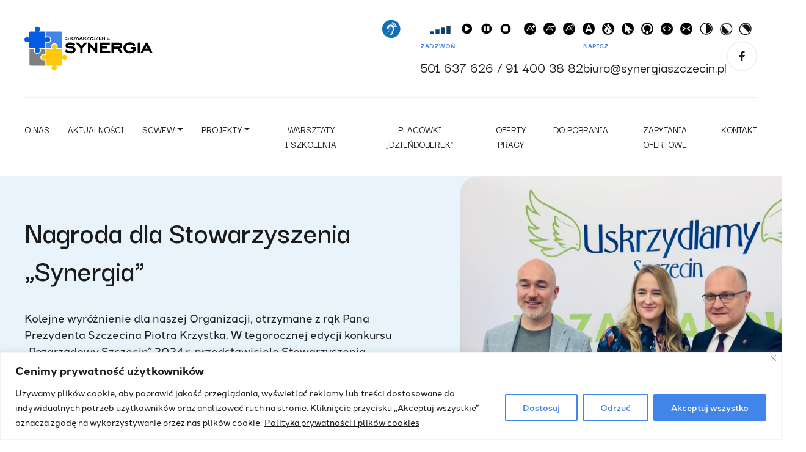

--- FILE ---
content_type: text/html; charset=UTF-8
request_url: https://www.synergiaszczecin.pl/
body_size: 24548
content:
<!DOCTYPE html>
<html lang="pl-PL">
<head>
    <meta charset="UTF-8">
    <meta name="viewport" content="width=device-width, initial-scale=1">
    <meta http-equiv="X-UA-Compatible" content="IE=edge">
    <link rel="profile" href="//gmpg.org/xfn/11">
	<meta name='robots' content='index, follow, max-image-preview:large, max-snippet:-1, max-video-preview:-1' />
	<style>img:is([sizes="auto" i], [sizes^="auto," i]) { contain-intrinsic-size: 3000px 1500px }</style>
	
	<!-- This site is optimized with the Yoast SEO plugin v25.8 - https://yoast.com/wordpress/plugins/seo/ -->
	<title>Home - Stowarzyszenie Synergia</title>
	<link rel="canonical" href="https://www.synergiaszczecin.pl/" />
	<meta property="og:locale" content="pl_PL" />
	<meta property="og:type" content="website" />
	<meta property="og:title" content="Home - Stowarzyszenie Synergia" />
	<meta property="og:url" content="https://www.synergiaszczecin.pl/" />
	<meta property="og:site_name" content="Stowarzyszenie Synergia" />
	<meta property="article:modified_time" content="2025-12-22T14:29:08+00:00" />
	<meta name="twitter:card" content="summary_large_image" />
	<script type="application/ld+json" class="yoast-schema-graph">{"@context":"https://schema.org","@graph":[{"@type":"WebPage","@id":"https://www.synergiaszczecin.pl/","url":"https://www.synergiaszczecin.pl/","name":"Home - Stowarzyszenie Synergia","isPartOf":{"@id":"https://www.synergiaszczecin.pl/#website"},"about":{"@id":"https://www.synergiaszczecin.pl/#organization"},"datePublished":"2023-05-29T09:58:51+00:00","dateModified":"2025-12-22T14:29:08+00:00","breadcrumb":{"@id":"https://www.synergiaszczecin.pl/#breadcrumb"},"inLanguage":"pl-PL","potentialAction":[{"@type":"ReadAction","target":["https://www.synergiaszczecin.pl/"]}]},{"@type":"BreadcrumbList","@id":"https://www.synergiaszczecin.pl/#breadcrumb","itemListElement":[{"@type":"ListItem","position":1,"name":"Strona główna"}]},{"@type":"WebSite","@id":"https://www.synergiaszczecin.pl/#website","url":"https://www.synergiaszczecin.pl/","name":"Stowarzyszenie Synergia","description":"","publisher":{"@id":"https://www.synergiaszczecin.pl/#organization"},"potentialAction":[{"@type":"SearchAction","target":{"@type":"EntryPoint","urlTemplate":"https://www.synergiaszczecin.pl/?s={search_term_string}"},"query-input":{"@type":"PropertyValueSpecification","valueRequired":true,"valueName":"search_term_string"}}],"inLanguage":"pl-PL"},{"@type":"Organization","@id":"https://www.synergiaszczecin.pl/#organization","name":"Stowarzyszenie Synergia","url":"https://www.synergiaszczecin.pl/","logo":{"@type":"ImageObject","inLanguage":"pl-PL","@id":"https://www.synergiaszczecin.pl/#/schema/logo/image/","url":"https://www.synergiaszczecin.pl/wp-content/uploads/2024/04/synergia_logo.svg","contentUrl":"https://www.synergiaszczecin.pl/wp-content/uploads/2024/04/synergia_logo.svg","width":210,"height":73,"caption":"Stowarzyszenie Synergia"},"image":{"@id":"https://www.synergiaszczecin.pl/#/schema/logo/image/"}}]}</script>
	<!-- / Yoast SEO plugin. -->


<link rel='dns-prefetch' href='//use.fontawesome.com' />
<link rel="alternate" type="application/rss+xml" title="Stowarzyszenie Synergia &raquo; Kanał z wpisami" href="https://www.synergiaszczecin.pl/feed/" />
<link rel='stylesheet' id='wp-block-library-css' href='https://www.synergiaszczecin.pl/wp-includes/css/dist/block-library/style.min.css' type='text/css' media='all' />
<style id='classic-theme-styles-inline-css' type='text/css'>
/*! This file is auto-generated */
.wp-block-button__link{color:#fff;background-color:#32373c;border-radius:9999px;box-shadow:none;text-decoration:none;padding:calc(.667em + 2px) calc(1.333em + 2px);font-size:1.125em}.wp-block-file__button{background:#32373c;color:#fff;text-decoration:none}
</style>
<style id='global-styles-inline-css' type='text/css'>
:root{--wp--preset--aspect-ratio--square: 1;--wp--preset--aspect-ratio--4-3: 4/3;--wp--preset--aspect-ratio--3-4: 3/4;--wp--preset--aspect-ratio--3-2: 3/2;--wp--preset--aspect-ratio--2-3: 2/3;--wp--preset--aspect-ratio--16-9: 16/9;--wp--preset--aspect-ratio--9-16: 9/16;--wp--preset--color--black: #000000;--wp--preset--color--cyan-bluish-gray: #abb8c3;--wp--preset--color--white: #ffffff;--wp--preset--color--pale-pink: #f78da7;--wp--preset--color--vivid-red: #cf2e2e;--wp--preset--color--luminous-vivid-orange: #ff6900;--wp--preset--color--luminous-vivid-amber: #fcb900;--wp--preset--color--light-green-cyan: #7bdcb5;--wp--preset--color--vivid-green-cyan: #00d084;--wp--preset--color--pale-cyan-blue: #8ed1fc;--wp--preset--color--vivid-cyan-blue: #0693e3;--wp--preset--color--vivid-purple: #9b51e0;--wp--preset--gradient--vivid-cyan-blue-to-vivid-purple: linear-gradient(135deg,rgba(6,147,227,1) 0%,rgb(155,81,224) 100%);--wp--preset--gradient--light-green-cyan-to-vivid-green-cyan: linear-gradient(135deg,rgb(122,220,180) 0%,rgb(0,208,130) 100%);--wp--preset--gradient--luminous-vivid-amber-to-luminous-vivid-orange: linear-gradient(135deg,rgba(252,185,0,1) 0%,rgba(255,105,0,1) 100%);--wp--preset--gradient--luminous-vivid-orange-to-vivid-red: linear-gradient(135deg,rgba(255,105,0,1) 0%,rgb(207,46,46) 100%);--wp--preset--gradient--very-light-gray-to-cyan-bluish-gray: linear-gradient(135deg,rgb(238,238,238) 0%,rgb(169,184,195) 100%);--wp--preset--gradient--cool-to-warm-spectrum: linear-gradient(135deg,rgb(74,234,220) 0%,rgb(151,120,209) 20%,rgb(207,42,186) 40%,rgb(238,44,130) 60%,rgb(251,105,98) 80%,rgb(254,248,76) 100%);--wp--preset--gradient--blush-light-purple: linear-gradient(135deg,rgb(255,206,236) 0%,rgb(152,150,240) 100%);--wp--preset--gradient--blush-bordeaux: linear-gradient(135deg,rgb(254,205,165) 0%,rgb(254,45,45) 50%,rgb(107,0,62) 100%);--wp--preset--gradient--luminous-dusk: linear-gradient(135deg,rgb(255,203,112) 0%,rgb(199,81,192) 50%,rgb(65,88,208) 100%);--wp--preset--gradient--pale-ocean: linear-gradient(135deg,rgb(255,245,203) 0%,rgb(182,227,212) 50%,rgb(51,167,181) 100%);--wp--preset--gradient--electric-grass: linear-gradient(135deg,rgb(202,248,128) 0%,rgb(113,206,126) 100%);--wp--preset--gradient--midnight: linear-gradient(135deg,rgb(2,3,129) 0%,rgb(40,116,252) 100%);--wp--preset--font-size--small: 13px;--wp--preset--font-size--medium: 20px;--wp--preset--font-size--large: 36px;--wp--preset--font-size--x-large: 42px;--wp--preset--spacing--20: 0.44rem;--wp--preset--spacing--30: 0.67rem;--wp--preset--spacing--40: 1rem;--wp--preset--spacing--50: 1.5rem;--wp--preset--spacing--60: 2.25rem;--wp--preset--spacing--70: 3.38rem;--wp--preset--spacing--80: 5.06rem;--wp--preset--shadow--natural: 6px 6px 9px rgba(0, 0, 0, 0.2);--wp--preset--shadow--deep: 12px 12px 50px rgba(0, 0, 0, 0.4);--wp--preset--shadow--sharp: 6px 6px 0px rgba(0, 0, 0, 0.2);--wp--preset--shadow--outlined: 6px 6px 0px -3px rgba(255, 255, 255, 1), 6px 6px rgba(0, 0, 0, 1);--wp--preset--shadow--crisp: 6px 6px 0px rgba(0, 0, 0, 1);}:where(.is-layout-flex){gap: 0.5em;}:where(.is-layout-grid){gap: 0.5em;}body .is-layout-flex{display: flex;}.is-layout-flex{flex-wrap: wrap;align-items: center;}.is-layout-flex > :is(*, div){margin: 0;}body .is-layout-grid{display: grid;}.is-layout-grid > :is(*, div){margin: 0;}:where(.wp-block-columns.is-layout-flex){gap: 2em;}:where(.wp-block-columns.is-layout-grid){gap: 2em;}:where(.wp-block-post-template.is-layout-flex){gap: 1.25em;}:where(.wp-block-post-template.is-layout-grid){gap: 1.25em;}.has-black-color{color: var(--wp--preset--color--black) !important;}.has-cyan-bluish-gray-color{color: var(--wp--preset--color--cyan-bluish-gray) !important;}.has-white-color{color: var(--wp--preset--color--white) !important;}.has-pale-pink-color{color: var(--wp--preset--color--pale-pink) !important;}.has-vivid-red-color{color: var(--wp--preset--color--vivid-red) !important;}.has-luminous-vivid-orange-color{color: var(--wp--preset--color--luminous-vivid-orange) !important;}.has-luminous-vivid-amber-color{color: var(--wp--preset--color--luminous-vivid-amber) !important;}.has-light-green-cyan-color{color: var(--wp--preset--color--light-green-cyan) !important;}.has-vivid-green-cyan-color{color: var(--wp--preset--color--vivid-green-cyan) !important;}.has-pale-cyan-blue-color{color: var(--wp--preset--color--pale-cyan-blue) !important;}.has-vivid-cyan-blue-color{color: var(--wp--preset--color--vivid-cyan-blue) !important;}.has-vivid-purple-color{color: var(--wp--preset--color--vivid-purple) !important;}.has-black-background-color{background-color: var(--wp--preset--color--black) !important;}.has-cyan-bluish-gray-background-color{background-color: var(--wp--preset--color--cyan-bluish-gray) !important;}.has-white-background-color{background-color: var(--wp--preset--color--white) !important;}.has-pale-pink-background-color{background-color: var(--wp--preset--color--pale-pink) !important;}.has-vivid-red-background-color{background-color: var(--wp--preset--color--vivid-red) !important;}.has-luminous-vivid-orange-background-color{background-color: var(--wp--preset--color--luminous-vivid-orange) !important;}.has-luminous-vivid-amber-background-color{background-color: var(--wp--preset--color--luminous-vivid-amber) !important;}.has-light-green-cyan-background-color{background-color: var(--wp--preset--color--light-green-cyan) !important;}.has-vivid-green-cyan-background-color{background-color: var(--wp--preset--color--vivid-green-cyan) !important;}.has-pale-cyan-blue-background-color{background-color: var(--wp--preset--color--pale-cyan-blue) !important;}.has-vivid-cyan-blue-background-color{background-color: var(--wp--preset--color--vivid-cyan-blue) !important;}.has-vivid-purple-background-color{background-color: var(--wp--preset--color--vivid-purple) !important;}.has-black-border-color{border-color: var(--wp--preset--color--black) !important;}.has-cyan-bluish-gray-border-color{border-color: var(--wp--preset--color--cyan-bluish-gray) !important;}.has-white-border-color{border-color: var(--wp--preset--color--white) !important;}.has-pale-pink-border-color{border-color: var(--wp--preset--color--pale-pink) !important;}.has-vivid-red-border-color{border-color: var(--wp--preset--color--vivid-red) !important;}.has-luminous-vivid-orange-border-color{border-color: var(--wp--preset--color--luminous-vivid-orange) !important;}.has-luminous-vivid-amber-border-color{border-color: var(--wp--preset--color--luminous-vivid-amber) !important;}.has-light-green-cyan-border-color{border-color: var(--wp--preset--color--light-green-cyan) !important;}.has-vivid-green-cyan-border-color{border-color: var(--wp--preset--color--vivid-green-cyan) !important;}.has-pale-cyan-blue-border-color{border-color: var(--wp--preset--color--pale-cyan-blue) !important;}.has-vivid-cyan-blue-border-color{border-color: var(--wp--preset--color--vivid-cyan-blue) !important;}.has-vivid-purple-border-color{border-color: var(--wp--preset--color--vivid-purple) !important;}.has-vivid-cyan-blue-to-vivid-purple-gradient-background{background: var(--wp--preset--gradient--vivid-cyan-blue-to-vivid-purple) !important;}.has-light-green-cyan-to-vivid-green-cyan-gradient-background{background: var(--wp--preset--gradient--light-green-cyan-to-vivid-green-cyan) !important;}.has-luminous-vivid-amber-to-luminous-vivid-orange-gradient-background{background: var(--wp--preset--gradient--luminous-vivid-amber-to-luminous-vivid-orange) !important;}.has-luminous-vivid-orange-to-vivid-red-gradient-background{background: var(--wp--preset--gradient--luminous-vivid-orange-to-vivid-red) !important;}.has-very-light-gray-to-cyan-bluish-gray-gradient-background{background: var(--wp--preset--gradient--very-light-gray-to-cyan-bluish-gray) !important;}.has-cool-to-warm-spectrum-gradient-background{background: var(--wp--preset--gradient--cool-to-warm-spectrum) !important;}.has-blush-light-purple-gradient-background{background: var(--wp--preset--gradient--blush-light-purple) !important;}.has-blush-bordeaux-gradient-background{background: var(--wp--preset--gradient--blush-bordeaux) !important;}.has-luminous-dusk-gradient-background{background: var(--wp--preset--gradient--luminous-dusk) !important;}.has-pale-ocean-gradient-background{background: var(--wp--preset--gradient--pale-ocean) !important;}.has-electric-grass-gradient-background{background: var(--wp--preset--gradient--electric-grass) !important;}.has-midnight-gradient-background{background: var(--wp--preset--gradient--midnight) !important;}.has-small-font-size{font-size: var(--wp--preset--font-size--small) !important;}.has-medium-font-size{font-size: var(--wp--preset--font-size--medium) !important;}.has-large-font-size{font-size: var(--wp--preset--font-size--large) !important;}.has-x-large-font-size{font-size: var(--wp--preset--font-size--x-large) !important;}
:where(.wp-block-post-template.is-layout-flex){gap: 1.25em;}:where(.wp-block-post-template.is-layout-grid){gap: 1.25em;}
:where(.wp-block-columns.is-layout-flex){gap: 2em;}:where(.wp-block-columns.is-layout-grid){gap: 2em;}
:root :where(.wp-block-pullquote){font-size: 1.5em;line-height: 1.6;}
</style>
<link rel='stylesheet' id='dnd-upload-cf7-css' href='https://www.synergiaszczecin.pl/wp-content/plugins/drag-and-drop-multiple-file-upload-contact-form-7/assets/css/dnd-upload-cf7.css' type='text/css' media='all' />
<link rel='stylesheet' id='contact-form-7-css' href='https://www.synergiaszczecin.pl/wp-content/plugins/contact-form-7/includes/css/styles.css' type='text/css' media='all' />
<link rel='stylesheet' id='responsive-lightbox-swipebox-css' href='https://www.synergiaszczecin.pl/wp-content/plugins/responsive-lightbox/assets/swipebox/swipebox.min.css' type='text/css' media='all' />
<link rel='stylesheet' id='widgetopts-styles-css' href='https://www.synergiaszczecin.pl/wp-content/plugins/widget-options/assets/css/widget-options.css' type='text/css' media='all' />
<link rel='stylesheet' id='wp-bootstrap-starter-fontawesome-cdn-css' href='https://use.fontawesome.com/releases/v5.15.1/css/all.css' type='text/css' media='all' />
<link rel='stylesheet' id='wp-bootstrap-starter-bootstrap-css-css' href='https://www.synergiaszczecin.pl/wp-content/themes/synergia/inc/assets/css/bootstrap.min.css' type='text/css' media='all' />
<link rel='stylesheet' id='wp-bootstrap-starter-style-css' href='https://www.synergiaszczecin.pl/wp-content/themes/synergia/style.css' type='text/css' media='all' />
<link rel='stylesheet' id='js_composer_front-css' href='https://www.synergiaszczecin.pl/wp-content/plugins/js_composer/assets/css/js_composer.min.css' type='text/css' media='all' />
<link rel='stylesheet' id='cf7cf-style-css' href='https://www.synergiaszczecin.pl/wp-content/plugins/cf7-conditional-fields/style.css' type='text/css' media='all' />
<link rel='stylesheet' id='bsf-Defaults-css' href='https://www.synergiaszczecin.pl/wp-content/uploads/smile_fonts/Defaults/Defaults.css' type='text/css' media='all' />
<link rel='stylesheet' id='ultimate-vc-addons-style-css' href='https://www.synergiaszczecin.pl/wp-content/plugins/Ultimate_VC_Addons/assets/min-css/style.min.css' type='text/css' media='all' />
<link rel='stylesheet' id='ultimate-vc-addons-slick-css' href='https://www.synergiaszczecin.pl/wp-content/plugins/Ultimate_VC_Addons/assets/min-css/slick.min.css' type='text/css' media='all' />
<link rel='stylesheet' id='ultimate-vc-addons-icons-css' href='https://www.synergiaszczecin.pl/wp-content/plugins/Ultimate_VC_Addons/assets/css/icons.css' type='text/css' media='all' />
<link rel='stylesheet' id='ultimate-vc-addons-animate-css' href='https://www.synergiaszczecin.pl/wp-content/plugins/Ultimate_VC_Addons/assets/min-css/animate.min.css' type='text/css' media='all' />
<script type="text/javascript" id="cookie-law-info-js-extra">
/* <![CDATA[ */
var _ckyConfig = {"_ipData":[],"_assetsURL":"https:\/\/www.synergiaszczecin.pl\/wp-content\/plugins\/cookie-law-info\/lite\/frontend\/images\/","_publicURL":"https:\/\/www.synergiaszczecin.pl","_expiry":"365","_categories":[{"name":"Niezb\u0119dne","slug":"necessary","isNecessary":true,"ccpaDoNotSell":true,"cookies":[{"cookieID":"Niezb\u0119dne","domain":"synergiaszczecin.pl","provider":""}],"active":true,"defaultConsent":{"gdpr":true,"ccpa":true}},{"name":"Funkcjonalno\u015b\u0107","slug":"functional","isNecessary":false,"ccpaDoNotSell":true,"cookies":[{"cookieID":"Funkcjonalne","domain":"synergiaszczecin.pl","provider":""}],"active":true,"defaultConsent":{"gdpr":false,"ccpa":false}},{"name":"Analityka","slug":"analytics","isNecessary":false,"ccpaDoNotSell":true,"cookies":[{"cookieID":"Analityczne","domain":"synergiaszczecin.pl","provider":""}],"active":true,"defaultConsent":{"gdpr":false,"ccpa":false}},{"name":"Wydajno\u015b\u0107","slug":"performance","isNecessary":false,"ccpaDoNotSell":true,"cookies":[{"cookieID":"Wydajno\u015bciowe","domain":"synergiaszczecin.pl","provider":""}],"active":true,"defaultConsent":{"gdpr":false,"ccpa":false}},{"name":"Reklama","slug":"advertisement","isNecessary":false,"ccpaDoNotSell":true,"cookies":[{"cookieID":"Reklamowe","domain":"synergiaszczecin.pl","provider":""}],"active":true,"defaultConsent":{"gdpr":false,"ccpa":false}}],"_activeLaw":"gdpr","_rootDomain":"","_block":"1","_showBanner":"1","_bannerConfig":{"settings":{"type":"banner","preferenceCenterType":"popup","position":"bottom","applicableLaw":"gdpr"},"behaviours":{"reloadBannerOnAccept":false,"loadAnalyticsByDefault":false,"animations":{"onLoad":"animate","onHide":"sticky"}},"config":{"revisitConsent":{"status":true,"tag":"revisit-consent","position":"bottom-left","meta":{"url":"#"},"styles":{"background-color":"#4184EA"},"elements":{"title":{"type":"text","tag":"revisit-consent-title","status":true,"styles":{"color":"#0056a7"}}}},"preferenceCenter":{"toggle":{"status":true,"tag":"detail-category-toggle","type":"toggle","states":{"active":{"styles":{"background-color":"#1863DC"}},"inactive":{"styles":{"background-color":"#D0D5D2"}}}}},"categoryPreview":{"status":false,"toggle":{"status":true,"tag":"detail-category-preview-toggle","type":"toggle","states":{"active":{"styles":{"background-color":"#1863DC"}},"inactive":{"styles":{"background-color":"#D0D5D2"}}}}},"videoPlaceholder":{"status":true,"styles":{"background-color":"#4184EA","border-color":"#4184EA","color":"#ffffff"}},"readMore":{"status":true,"tag":"readmore-button","type":"link","meta":{"noFollow":true,"newTab":true},"styles":{"color":"#1B1B1B","background-color":"transparent","border-color":"transparent"}},"auditTable":{"status":true},"optOption":{"status":true,"toggle":{"status":true,"tag":"optout-option-toggle","type":"toggle","states":{"active":{"styles":{"background-color":"#1863dc"}},"inactive":{"styles":{"background-color":"#FFFFFF"}}}}}}},"_version":"3.3.4","_logConsent":"1","_tags":[{"tag":"accept-button","styles":{"color":"#FFFFFF","background-color":"#4184EA","border-color":"#4184EA"}},{"tag":"reject-button","styles":{"color":"#4184EA","background-color":"#ffffff","border-color":"#4184EA"}},{"tag":"settings-button","styles":{"color":"#4184EA","background-color":"#ffffff","border-color":"#4184EA"}},{"tag":"readmore-button","styles":{"color":"#1B1B1B","background-color":"transparent","border-color":"transparent"}},{"tag":"donotsell-button","styles":{"color":"#1863DC","background-color":"transparent","border-color":"transparent"}},{"tag":"accept-button","styles":{"color":"#FFFFFF","background-color":"#4184EA","border-color":"#4184EA"}},{"tag":"revisit-consent","styles":{"background-color":"#4184EA"}}],"_shortCodes":[{"key":"cky_readmore","content":"<a href=\"\/polityka-prywatnosci-i-plikow-cookies\/\" class=\"cky-policy\" aria-label=\"Polityka prywatno\u015bci i plik\u00f3w cookies\" target=\"_blank\" rel=\"noopener\" data-cky-tag=\"readmore-button\">Polityka prywatno\u015bci i plik\u00f3w cookies<\/a>","tag":"readmore-button","status":true,"attributes":{"rel":"nofollow","target":"_blank"}},{"key":"cky_show_desc","content":"<button class=\"cky-show-desc-btn\" data-cky-tag=\"show-desc-button\" aria-label=\"Poka\u017c wi\u0119cej\">Poka\u017c wi\u0119cej<\/button>","tag":"show-desc-button","status":true,"attributes":[]},{"key":"cky_hide_desc","content":"<button class=\"cky-show-desc-btn\" data-cky-tag=\"hide-desc-button\" aria-label=\"Poka\u017c mniej\">Poka\u017c mniej<\/button>","tag":"hide-desc-button","status":true,"attributes":[]},{"key":"cky_category_toggle_label","content":"[cky_{{status}}_category_label] [cky_preference_{{category_slug}}_title]","tag":"","status":true,"attributes":[]},{"key":"cky_enable_category_label","content":"W\u0142\u0105czy\u0107","tag":"","status":true,"attributes":[]},{"key":"cky_disable_category_label","content":"Wy\u0142\u0105czy\u0107","tag":"","status":true,"attributes":[]},{"key":"cky_video_placeholder","content":"<div class=\"video-placeholder-normal\" data-cky-tag=\"video-placeholder\" id=\"[UNIQUEID]\"><p class=\"video-placeholder-text-normal\" data-cky-tag=\"placeholder-title\">Prosimy o zaakceptowanie zgody na pliki cookie<\/p><\/div>","tag":"","status":true,"attributes":[]},{"key":"cky_enable_optout_label","content":"W\u0142\u0105czy\u0107","tag":"","status":true,"attributes":[]},{"key":"cky_disable_optout_label","content":"Wy\u0142\u0105czy\u0107","tag":"","status":true,"attributes":[]},{"key":"cky_optout_toggle_label","content":"[cky_{{status}}_optout_label] [cky_optout_option_title]","tag":"","status":true,"attributes":[]},{"key":"cky_optout_option_title","content":"Nie sprzedawaj i nie udost\u0119pniaj moich danych osobowych","tag":"","status":true,"attributes":[]},{"key":"cky_optout_close_label","content":"Blisko","tag":"","status":true,"attributes":[]},{"key":"cky_preference_close_label","content":"Blisko","tag":"","status":true,"attributes":[]}],"_rtl":"","_language":"pl","_providersToBlock":[]};
var _ckyStyles = {"css":".cky-overlay{background: #000000; opacity: 0.4; position: fixed; top: 0; left: 0; width: 100%; height: 100%; z-index: 99999999;}.cky-hide{display: none;}.cky-btn-revisit-wrapper{display: flex; align-items: center; justify-content: center; background: #0056a7; width: 45px; height: 45px; border-radius: 50%; position: fixed; z-index: 999999; cursor: pointer;}.cky-revisit-bottom-left{bottom: 15px; left: 15px;}.cky-revisit-bottom-right{bottom: 15px; right: 15px;}.cky-btn-revisit-wrapper .cky-btn-revisit{display: flex; align-items: center; justify-content: center; background: none; border: none; cursor: pointer; position: relative; margin: 0; padding: 0;}.cky-btn-revisit-wrapper .cky-btn-revisit img{max-width: fit-content; margin: 0; height: 30px; width: 30px;}.cky-revisit-bottom-left:hover::before{content: attr(data-tooltip); position: absolute; background: #4e4b66; color: #ffffff; left: calc(100% + 7px); font-size: 12px; line-height: 16px; width: max-content; padding: 4px 8px; border-radius: 4px;}.cky-revisit-bottom-left:hover::after{position: absolute; content: \"\"; border: 5px solid transparent; left: calc(100% + 2px); border-left-width: 0; border-right-color: #4e4b66;}.cky-revisit-bottom-right:hover::before{content: attr(data-tooltip); position: absolute; background: #4e4b66; color: #ffffff; right: calc(100% + 7px); font-size: 12px; line-height: 16px; width: max-content; padding: 4px 8px; border-radius: 4px;}.cky-revisit-bottom-right:hover::after{position: absolute; content: \"\"; border: 5px solid transparent; right: calc(100% + 2px); border-right-width: 0; border-left-color: #4e4b66;}.cky-revisit-hide{display: none;}.cky-consent-container{position: fixed; width: 100%; box-sizing: border-box; z-index: 9999999;}.cky-consent-container .cky-consent-bar{background: #ffffff; border: 1px solid; padding: 16.5px 24px; box-shadow: 0 -1px 10px 0 #acabab4d;}.cky-banner-bottom{bottom: 0; left: 0;}.cky-banner-top{top: 0; left: 0;}.cky-custom-brand-logo-wrapper .cky-custom-brand-logo{width: 100px; height: auto; margin: 0 0 12px 0;}.cky-notice .cky-title{color: #212121; font-weight: 700; font-size: 18px; line-height: 24px; margin: 0 0 12px 0;}.cky-notice-group{display: flex; justify-content: space-between; align-items: center; font-size: 14px; line-height: 24px; font-weight: 400;}.cky-notice-des *,.cky-preference-content-wrapper *,.cky-accordion-header-des *,.cky-gpc-wrapper .cky-gpc-desc *{font-size: 14px;}.cky-notice-des{color: #212121; font-size: 14px; line-height: 24px; font-weight: 400;}.cky-notice-des img{height: 25px; width: 25px;}.cky-consent-bar .cky-notice-des p,.cky-gpc-wrapper .cky-gpc-desc p,.cky-preference-body-wrapper .cky-preference-content-wrapper p,.cky-accordion-header-wrapper .cky-accordion-header-des p,.cky-cookie-des-table li div:last-child p{color: inherit; margin-top: 0; overflow-wrap: break-word;}.cky-notice-des P:last-child,.cky-preference-content-wrapper p:last-child,.cky-cookie-des-table li div:last-child p:last-child,.cky-gpc-wrapper .cky-gpc-desc p:last-child{margin-bottom: 0;}.cky-notice-des a.cky-policy,.cky-notice-des button.cky-policy{font-size: 14px; color: #1863dc; white-space: nowrap; cursor: pointer; background: transparent; border: 1px solid; text-decoration: underline;}.cky-notice-des button.cky-policy{padding: 0;}.cky-notice-des a.cky-policy:focus-visible,.cky-notice-des button.cky-policy:focus-visible,.cky-preference-content-wrapper .cky-show-desc-btn:focus-visible,.cky-accordion-header .cky-accordion-btn:focus-visible,.cky-preference-header .cky-btn-close:focus-visible,.cky-switch input[type=\"checkbox\"]:focus-visible,.cky-footer-wrapper a:focus-visible,.cky-btn:focus-visible{outline: 2px solid #1863dc; outline-offset: 2px;}.cky-btn:focus:not(:focus-visible),.cky-accordion-header .cky-accordion-btn:focus:not(:focus-visible),.cky-preference-content-wrapper .cky-show-desc-btn:focus:not(:focus-visible),.cky-btn-revisit-wrapper .cky-btn-revisit:focus:not(:focus-visible),.cky-preference-header .cky-btn-close:focus:not(:focus-visible),.cky-consent-bar .cky-banner-btn-close:focus:not(:focus-visible){outline: 0;}button.cky-show-desc-btn:not(:hover):not(:active){color: #1863dc; background: transparent;}button.cky-accordion-btn:not(:hover):not(:active),button.cky-banner-btn-close:not(:hover):not(:active),button.cky-btn-close:not(:hover):not(:active),button.cky-btn-revisit:not(:hover):not(:active){background: transparent;}.cky-consent-bar button:hover,.cky-modal.cky-modal-open button:hover,.cky-consent-bar button:focus,.cky-modal.cky-modal-open button:focus{text-decoration: none;}.cky-notice-btn-wrapper{display: flex; justify-content: center; align-items: center; margin-left: 15px;}.cky-notice-btn-wrapper .cky-btn{text-shadow: none; box-shadow: none;}.cky-btn{font-size: 14px; font-family: inherit; line-height: 24px; padding: 8px 27px; font-weight: 500; margin: 0 8px 0 0; border-radius: 2px; white-space: nowrap; cursor: pointer; text-align: center; text-transform: none; min-height: 0;}.cky-btn:hover{opacity: 0.8;}.cky-btn-customize{color: #1863dc; background: transparent; border: 2px solid #1863dc;}.cky-btn-reject{color: #1863dc; background: transparent; border: 2px solid #1863dc;}.cky-btn-accept{background: #1863dc; color: #ffffff; border: 2px solid #1863dc;}.cky-btn:last-child{margin-right: 0;}@media (max-width: 768px){.cky-notice-group{display: block;}.cky-notice-btn-wrapper{margin-left: 0;}.cky-notice-btn-wrapper .cky-btn{flex: auto; max-width: 100%; margin-top: 10px; white-space: unset;}}@media (max-width: 576px){.cky-notice-btn-wrapper{flex-direction: column;}.cky-custom-brand-logo-wrapper, .cky-notice .cky-title, .cky-notice-des, .cky-notice-btn-wrapper{padding: 0 28px;}.cky-consent-container .cky-consent-bar{padding: 16.5px 0;}.cky-notice-des{max-height: 40vh; overflow-y: scroll;}.cky-notice-btn-wrapper .cky-btn{width: 100%; padding: 8px; margin-right: 0;}.cky-notice-btn-wrapper .cky-btn-accept{order: 1;}.cky-notice-btn-wrapper .cky-btn-reject{order: 3;}.cky-notice-btn-wrapper .cky-btn-customize{order: 2;}}@media (max-width: 425px){.cky-custom-brand-logo-wrapper, .cky-notice .cky-title, .cky-notice-des, .cky-notice-btn-wrapper{padding: 0 24px;}.cky-notice-btn-wrapper{flex-direction: column;}.cky-btn{width: 100%; margin: 10px 0 0 0;}.cky-notice-btn-wrapper .cky-btn-customize{order: 2;}.cky-notice-btn-wrapper .cky-btn-reject{order: 3;}.cky-notice-btn-wrapper .cky-btn-accept{order: 1; margin-top: 16px;}}@media (max-width: 352px){.cky-notice .cky-title{font-size: 16px;}.cky-notice-des *{font-size: 12px;}.cky-notice-des, .cky-btn{font-size: 12px;}}.cky-modal.cky-modal-open{display: flex; visibility: visible; -webkit-transform: translate(-50%, -50%); -moz-transform: translate(-50%, -50%); -ms-transform: translate(-50%, -50%); -o-transform: translate(-50%, -50%); transform: translate(-50%, -50%); top: 50%; left: 50%; transition: all 1s ease;}.cky-modal{box-shadow: 0 32px 68px rgba(0, 0, 0, 0.3); margin: 0 auto; position: fixed; max-width: 100%; background: #ffffff; top: 50%; box-sizing: border-box; border-radius: 6px; z-index: 999999999; color: #212121; -webkit-transform: translate(-50%, 100%); -moz-transform: translate(-50%, 100%); -ms-transform: translate(-50%, 100%); -o-transform: translate(-50%, 100%); transform: translate(-50%, 100%); visibility: hidden; transition: all 0s ease;}.cky-preference-center{max-height: 79vh; overflow: hidden; width: 845px; overflow: hidden; flex: 1 1 0; display: flex; flex-direction: column; border-radius: 6px;}.cky-preference-header{display: flex; align-items: center; justify-content: space-between; padding: 22px 24px; border-bottom: 1px solid;}.cky-preference-header .cky-preference-title{font-size: 18px; font-weight: 700; line-height: 24px;}.cky-preference-header .cky-btn-close{margin: 0; cursor: pointer; vertical-align: middle; padding: 0; background: none; border: none; width: auto; height: auto; min-height: 0; line-height: 0; text-shadow: none; box-shadow: none;}.cky-preference-header .cky-btn-close img{margin: 0; height: 10px; width: 10px;}.cky-preference-body-wrapper{padding: 0 24px; flex: 1; overflow: auto; box-sizing: border-box;}.cky-preference-content-wrapper,.cky-gpc-wrapper .cky-gpc-desc{font-size: 14px; line-height: 24px; font-weight: 400; padding: 12px 0;}.cky-preference-content-wrapper{border-bottom: 1px solid;}.cky-preference-content-wrapper img{height: 25px; width: 25px;}.cky-preference-content-wrapper .cky-show-desc-btn{font-size: 14px; font-family: inherit; color: #1863dc; text-decoration: none; line-height: 24px; padding: 0; margin: 0; white-space: nowrap; cursor: pointer; background: transparent; border-color: transparent; text-transform: none; min-height: 0; text-shadow: none; box-shadow: none;}.cky-accordion-wrapper{margin-bottom: 10px;}.cky-accordion{border-bottom: 1px solid;}.cky-accordion:last-child{border-bottom: none;}.cky-accordion .cky-accordion-item{display: flex; margin-top: 10px;}.cky-accordion .cky-accordion-body{display: none;}.cky-accordion.cky-accordion-active .cky-accordion-body{display: block; padding: 0 22px; margin-bottom: 16px;}.cky-accordion-header-wrapper{cursor: pointer; width: 100%;}.cky-accordion-item .cky-accordion-header{display: flex; justify-content: space-between; align-items: center;}.cky-accordion-header .cky-accordion-btn{font-size: 16px; font-family: inherit; color: #212121; line-height: 24px; background: none; border: none; font-weight: 700; padding: 0; margin: 0; cursor: pointer; text-transform: none; min-height: 0; text-shadow: none; box-shadow: none;}.cky-accordion-header .cky-always-active{color: #008000; font-weight: 600; line-height: 24px; font-size: 14px;}.cky-accordion-header-des{font-size: 14px; line-height: 24px; margin: 10px 0 16px 0;}.cky-accordion-chevron{margin-right: 22px; position: relative; cursor: pointer;}.cky-accordion-chevron-hide{display: none;}.cky-accordion .cky-accordion-chevron i::before{content: \"\"; position: absolute; border-right: 1.4px solid; border-bottom: 1.4px solid; border-color: inherit; height: 6px; width: 6px; -webkit-transform: rotate(-45deg); -moz-transform: rotate(-45deg); -ms-transform: rotate(-45deg); -o-transform: rotate(-45deg); transform: rotate(-45deg); transition: all 0.2s ease-in-out; top: 8px;}.cky-accordion.cky-accordion-active .cky-accordion-chevron i::before{-webkit-transform: rotate(45deg); -moz-transform: rotate(45deg); -ms-transform: rotate(45deg); -o-transform: rotate(45deg); transform: rotate(45deg);}.cky-audit-table{background: #f4f4f4; border-radius: 6px;}.cky-audit-table .cky-empty-cookies-text{color: inherit; font-size: 12px; line-height: 24px; margin: 0; padding: 10px;}.cky-audit-table .cky-cookie-des-table{font-size: 12px; line-height: 24px; font-weight: normal; padding: 15px 10px; border-bottom: 1px solid; border-bottom-color: inherit; margin: 0;}.cky-audit-table .cky-cookie-des-table:last-child{border-bottom: none;}.cky-audit-table .cky-cookie-des-table li{list-style-type: none; display: flex; padding: 3px 0;}.cky-audit-table .cky-cookie-des-table li:first-child{padding-top: 0;}.cky-cookie-des-table li div:first-child{width: 100px; font-weight: 600; word-break: break-word; word-wrap: break-word;}.cky-cookie-des-table li div:last-child{flex: 1; word-break: break-word; word-wrap: break-word; margin-left: 8px;}.cky-footer-shadow{display: block; width: 100%; height: 40px; background: linear-gradient(180deg, rgba(255, 255, 255, 0) 0%, #ffffff 100%); position: absolute; bottom: calc(100% - 1px);}.cky-footer-wrapper{position: relative;}.cky-prefrence-btn-wrapper{display: flex; flex-wrap: wrap; align-items: center; justify-content: center; padding: 22px 24px; border-top: 1px solid;}.cky-prefrence-btn-wrapper .cky-btn{flex: auto; max-width: 100%; text-shadow: none; box-shadow: none;}.cky-btn-preferences{color: #1863dc; background: transparent; border: 2px solid #1863dc;}.cky-preference-header,.cky-preference-body-wrapper,.cky-preference-content-wrapper,.cky-accordion-wrapper,.cky-accordion,.cky-accordion-wrapper,.cky-footer-wrapper,.cky-prefrence-btn-wrapper{border-color: inherit;}@media (max-width: 845px){.cky-modal{max-width: calc(100% - 16px);}}@media (max-width: 576px){.cky-modal{max-width: 100%;}.cky-preference-center{max-height: 100vh;}.cky-prefrence-btn-wrapper{flex-direction: column;}.cky-accordion.cky-accordion-active .cky-accordion-body{padding-right: 0;}.cky-prefrence-btn-wrapper .cky-btn{width: 100%; margin: 10px 0 0 0;}.cky-prefrence-btn-wrapper .cky-btn-reject{order: 3;}.cky-prefrence-btn-wrapper .cky-btn-accept{order: 1; margin-top: 0;}.cky-prefrence-btn-wrapper .cky-btn-preferences{order: 2;}}@media (max-width: 425px){.cky-accordion-chevron{margin-right: 15px;}.cky-notice-btn-wrapper{margin-top: 0;}.cky-accordion.cky-accordion-active .cky-accordion-body{padding: 0 15px;}}@media (max-width: 352px){.cky-preference-header .cky-preference-title{font-size: 16px;}.cky-preference-header{padding: 16px 24px;}.cky-preference-content-wrapper *, .cky-accordion-header-des *{font-size: 12px;}.cky-preference-content-wrapper, .cky-preference-content-wrapper .cky-show-more, .cky-accordion-header .cky-always-active, .cky-accordion-header-des, .cky-preference-content-wrapper .cky-show-desc-btn, .cky-notice-des a.cky-policy{font-size: 12px;}.cky-accordion-header .cky-accordion-btn{font-size: 14px;}}.cky-switch{display: flex;}.cky-switch input[type=\"checkbox\"]{position: relative; width: 44px; height: 24px; margin: 0; background: #d0d5d2; -webkit-appearance: none; border-radius: 50px; cursor: pointer; outline: 0; border: none; top: 0;}.cky-switch input[type=\"checkbox\"]:checked{background: #1863dc;}.cky-switch input[type=\"checkbox\"]:before{position: absolute; content: \"\"; height: 20px; width: 20px; left: 2px; bottom: 2px; border-radius: 50%; background-color: white; -webkit-transition: 0.4s; transition: 0.4s; margin: 0;}.cky-switch input[type=\"checkbox\"]:after{display: none;}.cky-switch input[type=\"checkbox\"]:checked:before{-webkit-transform: translateX(20px); -ms-transform: translateX(20px); transform: translateX(20px);}@media (max-width: 425px){.cky-switch input[type=\"checkbox\"]{width: 38px; height: 21px;}.cky-switch input[type=\"checkbox\"]:before{height: 17px; width: 17px;}.cky-switch input[type=\"checkbox\"]:checked:before{-webkit-transform: translateX(17px); -ms-transform: translateX(17px); transform: translateX(17px);}}.cky-consent-bar .cky-banner-btn-close{position: absolute; right: 9px; top: 5px; background: none; border: none; cursor: pointer; padding: 0; margin: 0; min-height: 0; line-height: 0; height: auto; width: auto; text-shadow: none; box-shadow: none;}.cky-consent-bar .cky-banner-btn-close img{height: 9px; width: 9px; margin: 0;}.cky-notice-btn-wrapper .cky-btn-do-not-sell{font-size: 14px; line-height: 24px; padding: 6px 0; margin: 0; font-weight: 500; background: none; border-radius: 2px; border: none; cursor: pointer; text-align: left; color: #1863dc; background: transparent; border-color: transparent; box-shadow: none; text-shadow: none;}.cky-consent-bar .cky-banner-btn-close:focus-visible,.cky-notice-btn-wrapper .cky-btn-do-not-sell:focus-visible,.cky-opt-out-btn-wrapper .cky-btn:focus-visible,.cky-opt-out-checkbox-wrapper input[type=\"checkbox\"].cky-opt-out-checkbox:focus-visible{outline: 2px solid #1863dc; outline-offset: 2px;}@media (max-width: 768px){.cky-notice-btn-wrapper{margin-left: 0; margin-top: 10px; justify-content: left;}.cky-notice-btn-wrapper .cky-btn-do-not-sell{padding: 0;}}@media (max-width: 352px){.cky-notice-btn-wrapper .cky-btn-do-not-sell, .cky-notice-des a.cky-policy{font-size: 12px;}}.cky-opt-out-wrapper{padding: 12px 0;}.cky-opt-out-wrapper .cky-opt-out-checkbox-wrapper{display: flex; align-items: center;}.cky-opt-out-checkbox-wrapper .cky-opt-out-checkbox-label{font-size: 16px; font-weight: 700; line-height: 24px; margin: 0 0 0 12px; cursor: pointer;}.cky-opt-out-checkbox-wrapper input[type=\"checkbox\"].cky-opt-out-checkbox{background-color: #ffffff; border: 1px solid black; width: 20px; height: 18.5px; margin: 0; -webkit-appearance: none; position: relative; display: flex; align-items: center; justify-content: center; border-radius: 2px; cursor: pointer;}.cky-opt-out-checkbox-wrapper input[type=\"checkbox\"].cky-opt-out-checkbox:checked{background-color: #1863dc; border: none;}.cky-opt-out-checkbox-wrapper input[type=\"checkbox\"].cky-opt-out-checkbox:checked::after{left: 6px; bottom: 4px; width: 7px; height: 13px; border: solid #ffffff; border-width: 0 3px 3px 0; border-radius: 2px; -webkit-transform: rotate(45deg); -ms-transform: rotate(45deg); transform: rotate(45deg); content: \"\"; position: absolute; box-sizing: border-box;}.cky-opt-out-checkbox-wrapper.cky-disabled .cky-opt-out-checkbox-label,.cky-opt-out-checkbox-wrapper.cky-disabled input[type=\"checkbox\"].cky-opt-out-checkbox{cursor: no-drop;}.cky-gpc-wrapper{margin: 0 0 0 32px;}.cky-footer-wrapper .cky-opt-out-btn-wrapper{display: flex; flex-wrap: wrap; align-items: center; justify-content: center; padding: 22px 24px;}.cky-opt-out-btn-wrapper .cky-btn{flex: auto; max-width: 100%; text-shadow: none; box-shadow: none;}.cky-opt-out-btn-wrapper .cky-btn-cancel{border: 1px solid #dedfe0; background: transparent; color: #858585;}.cky-opt-out-btn-wrapper .cky-btn-confirm{background: #1863dc; color: #ffffff; border: 1px solid #1863dc;}@media (max-width: 352px){.cky-opt-out-checkbox-wrapper .cky-opt-out-checkbox-label{font-size: 14px;}.cky-gpc-wrapper .cky-gpc-desc, .cky-gpc-wrapper .cky-gpc-desc *{font-size: 12px;}.cky-opt-out-checkbox-wrapper input[type=\"checkbox\"].cky-opt-out-checkbox{width: 16px; height: 16px;}.cky-opt-out-checkbox-wrapper input[type=\"checkbox\"].cky-opt-out-checkbox:checked::after{left: 5px; bottom: 4px; width: 3px; height: 9px;}.cky-gpc-wrapper{margin: 0 0 0 28px;}}.video-placeholder-youtube{background-size: 100% 100%; background-position: center; background-repeat: no-repeat; background-color: #b2b0b059; position: relative; display: flex; align-items: center; justify-content: center; max-width: 100%;}.video-placeholder-text-youtube{text-align: center; align-items: center; padding: 10px 16px; background-color: #000000cc; color: #ffffff; border: 1px solid; border-radius: 2px; cursor: pointer;}.video-placeholder-normal{background-image: url(\"\/wp-content\/plugins\/cookie-law-info\/lite\/frontend\/images\/placeholder.svg\"); background-size: 80px; background-position: center; background-repeat: no-repeat; background-color: #b2b0b059; position: relative; display: flex; align-items: flex-end; justify-content: center; max-width: 100%;}.video-placeholder-text-normal{align-items: center; padding: 10px 16px; text-align: center; border: 1px solid; border-radius: 2px; cursor: pointer;}.cky-rtl{direction: rtl; text-align: right;}.cky-rtl .cky-banner-btn-close{left: 9px; right: auto;}.cky-rtl .cky-notice-btn-wrapper .cky-btn:last-child{margin-right: 8px;}.cky-rtl .cky-notice-btn-wrapper .cky-btn:first-child{margin-right: 0;}.cky-rtl .cky-notice-btn-wrapper{margin-left: 0; margin-right: 15px;}.cky-rtl .cky-prefrence-btn-wrapper .cky-btn{margin-right: 8px;}.cky-rtl .cky-prefrence-btn-wrapper .cky-btn:first-child{margin-right: 0;}.cky-rtl .cky-accordion .cky-accordion-chevron i::before{border: none; border-left: 1.4px solid; border-top: 1.4px solid; left: 12px;}.cky-rtl .cky-accordion.cky-accordion-active .cky-accordion-chevron i::before{-webkit-transform: rotate(-135deg); -moz-transform: rotate(-135deg); -ms-transform: rotate(-135deg); -o-transform: rotate(-135deg); transform: rotate(-135deg);}@media (max-width: 768px){.cky-rtl .cky-notice-btn-wrapper{margin-right: 0;}}@media (max-width: 576px){.cky-rtl .cky-notice-btn-wrapper .cky-btn:last-child{margin-right: 0;}.cky-rtl .cky-prefrence-btn-wrapper .cky-btn{margin-right: 0;}.cky-rtl .cky-accordion.cky-accordion-active .cky-accordion-body{padding: 0 22px 0 0;}}@media (max-width: 425px){.cky-rtl .cky-accordion.cky-accordion-active .cky-accordion-body{padding: 0 15px 0 0;}}.cky-rtl .cky-opt-out-btn-wrapper .cky-btn{margin-right: 12px;}.cky-rtl .cky-opt-out-btn-wrapper .cky-btn:first-child{margin-right: 0;}.cky-rtl .cky-opt-out-checkbox-wrapper .cky-opt-out-checkbox-label{margin: 0 12px 0 0;}"};
/* ]]> */
</script>
<script type="text/javascript" src="https://www.synergiaszczecin.pl/wp-content/plugins/cookie-law-info/lite/frontend/js/script.min.js" id="cookie-law-info-js"></script>
<script type="text/javascript" src="https://www.synergiaszczecin.pl/wp-includes/js/jquery/jquery.min.js" id="jquery-core-js"></script>
<script type="text/javascript" src="https://www.synergiaszczecin.pl/wp-includes/js/jquery/jquery-migrate.min.js" id="jquery-migrate-js"></script>
<script type="text/javascript" src="https://www.synergiaszczecin.pl/wp-content/plugins/responsive-lightbox/assets/swipebox/jquery.swipebox.min.js" id="responsive-lightbox-swipebox-js"></script>
<script type="text/javascript" src="https://www.synergiaszczecin.pl/wp-includes/js/underscore.min.js" id="underscore-js"></script>
<script type="text/javascript" src="https://www.synergiaszczecin.pl/wp-content/plugins/responsive-lightbox/assets/infinitescroll/infinite-scroll.pkgd.min.js" id="responsive-lightbox-infinite-scroll-js"></script>
<script type="text/javascript" id="responsive-lightbox-js-before">
/* <![CDATA[ */
var rlArgs = {"script":"swipebox","selector":"lightbox","customEvents":"","activeGalleries":true,"animation":true,"hideCloseButtonOnMobile":false,"removeBarsOnMobile":false,"hideBars":true,"hideBarsDelay":5000,"videoMaxWidth":1080,"useSVG":true,"loopAtEnd":false,"woocommerce_gallery":false,"ajaxurl":"https:\/\/www.synergiaszczecin.pl\/wp-admin\/admin-ajax.php","nonce":"9106c89d9a","preview":false,"postId":2,"scriptExtension":false};
/* ]]> */
</script>
<script type="text/javascript" src="https://www.synergiaszczecin.pl/wp-content/plugins/responsive-lightbox/js/front.js" id="responsive-lightbox-js"></script>
<!--[if lt IE 9]>
<script type="text/javascript" src="https://www.synergiaszczecin.pl/wp-content/themes/synergia/inc/assets/js/html5.js" id="html5hiv-js"></script>
<![endif]-->
<script type="text/javascript" src="https://www.synergiaszczecin.pl/wp-content/plugins/Ultimate_VC_Addons/assets/min-js/ultimate-params.min.js" id="ultimate-vc-addons-params-js"></script>
<script type="text/javascript" src="https://www.synergiaszczecin.pl/wp-content/plugins/Ultimate_VC_Addons/assets/min-js/slick.min.js" id="ultimate-vc-addons-slick-js"></script>
<script type="text/javascript" src="https://www.synergiaszczecin.pl/wp-content/plugins/Ultimate_VC_Addons/assets/min-js/jquery-appear.min.js" id="ultimate-vc-addons-appear-js"></script>
<script type="text/javascript" src="https://www.synergiaszczecin.pl/wp-content/plugins/Ultimate_VC_Addons/assets/min-js/slick-custom.min.js" id="ultimate-vc-addons-slick-custom-js"></script>
<script></script><link rel="https://api.w.org/" href="https://www.synergiaszczecin.pl/wp-json/" /><link rel="alternate" title="JSON" type="application/json" href="https://www.synergiaszczecin.pl/wp-json/wp/v2/pages/2" /><link rel="alternate" title="oEmbed (JSON)" type="application/json+oembed" href="https://www.synergiaszczecin.pl/wp-json/oembed/1.0/embed?url=https%3A%2F%2Fwww.synergiaszczecin.pl%2F" />
<link rel="alternate" title="oEmbed (XML)" type="text/xml+oembed" href="https://www.synergiaszczecin.pl/wp-json/oembed/1.0/embed?url=https%3A%2F%2Fwww.synergiaszczecin.pl%2F&#038;format=xml" />
<style id="cky-style-inline">[data-cky-tag]{visibility:hidden;}</style><script>readMoreArgs = []</script><script type="text/javascript">
				EXPM_VERSION=3.51;EXPM_AJAX_URL='https://www.synergiaszczecin.pl/wp-admin/admin-ajax.php';
			function yrmAddEvent(element, eventName, fn) {
				if (element.addEventListener)
					element.addEventListener(eventName, fn, false);
				else if (element.attachEvent)
					element.attachEvent('on' + eventName, fn);
			}
			</script><link type="text/css" href="https://www.synergiaszczecin.pl/wp-content/plugins/screenreader/libraries/controller/css/elegant.css" rel="stylesheet" charset="utf-8"/><script src="https://www.synergiaszczecin.pl/wp-content/plugins/screenreader/languages/pl-PL.js" charset="utf-8"></script><script src="https://www.synergiaszczecin.pl/wp-content/plugins/screenreader/libraries/tts/soundmanager/soundmanager2.js" charset="utf-8"></script><script src="https://www.synergiaszczecin.pl/wp-content/plugins/screenreader/libraries/tts/tts.js" charset="utf-8" defer="defer"></script><script src="https://www.synergiaszczecin.pl/wp-content/plugins/screenreader/libraries/controller/controller.js" charset="utf-8" defer="defer"></script><script src="https://www.synergiaszczecin.pl/wp-content/plugins/screenreader/libraries/tts/responsivevoice.js" charset="utf-8" defer="defer"></script><style type='text/css'>#accessibility-links #text_plugin{width:80px;}</style>	<script type="text/javascript">
		window.soundManager.url = 'https://www.synergiaszczecin.pl/wp-content/plugins/screenreader/libraries/tts/soundmanager/swf/';
		window.soundManager.debugMode = false;
		window.soundManager.defaultOptions.volume = 80;
	
		var screenReaderConfigOptions = {	baseURI: 'https://www.synergiaszczecin.pl/wp-content/plugins/screenreader/',
											token: 'ad6341d36b98b0300a2bcfab40664245',
											langCode: 'pl',
											chunkLength: 300,
											gtranslateIntegration: 0,
											readElementsHovering: 0,
											elementsHoveringSelector: 'p',
											elementsToexcludeCustom: '',
											screenReaderVolume: '80',
											screenReaderVoiceSpeed: 'normal',
											position: 'bottomright',
											scrolling: 'relative',
											targetAppendto: 'header#masthead .info .wcag',
											targetAppendMode: 'bottom',
											enableDarkMode: 0,
											preload: 1,
											preloadTimeout: 3000,
											autoBackgroundColor: 1,
											readPage: 1,
											readChildNodes: 1,
											ieHighContrast: 1,
											ieHighContrastAdvanced: 1,
											selectedStorage: 'session',
											selectMainpageareaText: 0,
											excludeScripts: 1,
											readImages: 0,
											readImagesAttribute: 'alt',
											readImagesOrdering: 'before',
											readImagesHovering: 0,
											mainpageSelector: '*[name*=main], *[class*=main], *[id*=main]',
											showlabel: 0,
											labeltext: 'Screen Reader',
											screenreaderIcon: 'audio',
											screenreader: 1,
											highcontrast: 1,
											highcontrastAlternate: 1,
											colorHue: 180,
											colorBrightness: 6,
											rootTarget: 1,
											dyslexicFont: 1,
											grayHues: 1,
											spacingSize: 1,
											spacingSizeMin: 0,
											spacingSizeMax: 10,
											pageZoom: 1,
											bigCursor: 1,
											readingGuides: 0,
											readability: 0,
											readabilitySelector: '#main,article',
											hideImages: 0,
											hideAlsoVideosIframes: 0,
											customColors: 0,
											customColorsCssSelectors: '',
											fontsizeMinimizedToolbar: 0,
											hoverMinimizedToolbar: 0,
											fontsize: 1,
											fontsizeDefault: 100,
											fontsizeMin: 50,
											fontsizeMax: 200,
											fontsizeSelector: '',
											fontSizeHeadersIncrement: 20,
											toolbarBgcolor: '#EEE',
											template: 'elegant.css',
											templateOrientation: 'horizontal',
											accesskey_play: 'P',
											accesskey_pause: 'E',
											accesskey_stop: 'S',
											accesskey_increase: 'O',
											accesskey_decrease: 'U',
											accesskey_reset: 'R',
											accesskey_highcontrast: 'H',
											accesskey_highcontrast2: 'J',
											accesskey_highcontrast3: 'K',
											accesskey_dyslexic: 'D',
											accesskey_grayhues: 'G',
											accesskey_spacingsize_increase: 'M',
											accesskey_spacingsize_decrease: 'N',
											accesskey_bigcursor: 'W',
											accesskey_reading_guides: 'V',
											accesskey_readability: 'Q',
											accesskey_hideimages: 'F',
											accesskey_skiptocontents: 'C',
											accesskey_minimized: 'L',
											volume_accesskeys: 1,
											accesskey_increase_volume: '+',
											accesskey_decrease_volume: '-',
											accesskey_change_text_color: 'I',
											accesskey_change_background_color: 'B',
											readerEngine: 'proxy_responsive',
											useMobileReaderEngine: 0,
											mobileReaderEngine: 'proxy_responsive',
											proxyResponsiveApikey: 'YkiNlVQr',
											proxyResponsiveLanguageGender: 'auto',
											hideOnMobile: 0,
											useMinimizedToolbar: 1,
											statusMinimizedToolbar: 'open',
											minimizedToolbarOnlyMobile: 0,
											showSkipToContents: 1,
											skipToContentsSelector: '',
											removeLinksTarget: 0,
											resetButtonBehavior: 'fontsize'
										};
	</script><link rel="pingback" href="https://www.synergiaszczecin.pl/xmlrpc.php">    <style type="text/css">
        #page-sub-header { background: #fff; }
    </style>
    <meta name="generator" content="Powered by WPBakery Page Builder - drag and drop page builder for WordPress."/>
<link rel="icon" href="https://www.synergiaszczecin.pl/wp-content/uploads/2024/04/synergia_favicon.svg" sizes="32x32" />
<link rel="icon" href="https://www.synergiaszczecin.pl/wp-content/uploads/2024/04/synergia_favicon.svg" sizes="192x192" />
<link rel="apple-touch-icon" href="https://www.synergiaszczecin.pl/wp-content/uploads/2024/04/synergia_favicon.svg" />
<meta name="msapplication-TileImage" content="https://www.synergiaszczecin.pl/wp-content/uploads/2024/04/synergia_favicon.svg" />
<style type="text/css" data-type="vc_shortcodes-default-css">.vc_do_btn{margin-bottom:22px;}.vc_do_custom_heading{margin-bottom:0.625rem;margin-top:0;}.vc_do_custom_heading{margin-bottom:0.625rem;margin-top:0;}.vc_do_btn{margin-bottom:22px;}.vc_do_custom_heading{margin-bottom:0.625rem;margin-top:0;}.vc_do_btn{margin-bottom:22px;}.vc_do_btn{margin-bottom:22px;}.vc_do_btn{margin-bottom:22px;}</style><style type="text/css" data-type="vc_shortcodes-custom-css">.vc_custom_1705772040493{padding-top: 0px !important;padding-bottom: 0px !important;background-color: #ffffff !important;}.vc_custom_1713187659745{padding-top: 7.5% !important;padding-bottom: 7.5% !important;background-color: #fbfbfb !important;}.vc_custom_1713256774766{padding-top: 0px !important;padding-bottom: 3.75% !important;background-color: #ffffff !important;}.vc_custom_1713271160654{padding-top: 3.75% !important;padding-bottom: 3.75% !important;background-color: #ffffff !important;}.vc_custom_1713262322085{padding-top: 10% !important;padding-bottom: 7.5% !important;background-color: #ffffff !important;}.vc_custom_1734086924371{background-image: url(https://www.synergiaszczecin.pl/wp-content/uploads/2024/12/prezydent-2024-1.jpg?id=1468) !important;background-position: center !important;background-repeat: no-repeat !important;background-size: cover !important;}.vc_custom_1734086852569{margin-bottom: 0px !important;}.vc_custom_1719211692382{background-image: url(https://www.synergiaszczecin.pl/wp-content/uploads/2024/06/synergia-slider-01.jpg?id=1309) !important;background-position: center !important;background-repeat: no-repeat !important;background-size: cover !important;}.vc_custom_1719302581973{margin-bottom: 0px !important;}.vc_custom_1719211719525{background-image: url(https://www.synergiaszczecin.pl/wp-content/uploads/2024/06/synergia-slider-02.jpg?id=1310) !important;background-position: center !important;background-repeat: no-repeat !important;background-size: cover !important;}.vc_custom_1719403073672{margin-bottom: 0px !important;}.vc_custom_1719211739613{background-image: url(https://www.synergiaszczecin.pl/wp-content/uploads/2024/06/synergia-slider-03.jpg?id=1311) !important;background-position: center !important;background-repeat: no-repeat !important;background-size: cover !important;}.vc_custom_1719302652108{margin-bottom: 0px !important;}.vc_custom_1719211775830{background-image: url(https://www.synergiaszczecin.pl/wp-content/uploads/2024/06/synergia-slider-04.jpg?id=1312) !important;background-position: center !important;background-repeat: no-repeat !important;background-size: cover !important;}.vc_custom_1719302677077{margin-bottom: 0px !important;}.vc_custom_1719211793285{background-image: url(https://www.synergiaszczecin.pl/wp-content/uploads/2024/06/synergia-slider-05.jpg?id=1313) !important;background-position: center !important;background-repeat: no-repeat !important;background-size: cover !important;}.vc_custom_1719302706389{margin-bottom: 0px !important;}.vc_custom_1719211811389{background-image: url(https://www.synergiaszczecin.pl/wp-content/uploads/2024/06/synergia-slider-06.jpg?id=1314) !important;background-position: center !important;background-repeat: no-repeat !important;background-size: cover !important;}.vc_custom_1719302724044{margin-bottom: 0px !important;}.vc_custom_1766411549454{background-image: url(https://www.synergiaszczecin.pl/wp-content/uploads/2025/12/uskrzydlamy-szczecin.jpg?id=1918) !important;background-position: center !important;background-repeat: no-repeat !important;background-size: cover !important;}.vc_custom_1766403447722{margin-bottom: 0px !important;}.vc_custom_1713262277585{margin-top: 7.5% !important;}.vc_custom_1713187934173{margin-bottom: 0px !important;}.vc_custom_1719303224694{margin-bottom: 0px !important;}.vc_custom_1713255857277{margin-top: 7.5% !important;}.vc_custom_1709129253973{margin-bottom: 0px !important;}.vc_custom_1713256517195{margin-bottom: 0px !important;}.vc_custom_1719479969698{margin-bottom: 0px !important;}.vc_custom_1719479976680{margin-bottom: 0px !important;}.vc_custom_1713256582082{margin-bottom: 0px !important;}.vc_custom_1713261460744{margin-bottom: 0px !important;}</style><noscript><style> .wpb_animate_when_almost_visible { opacity: 1; }</style></noscript>	<link rel="stylesheet" href="https://use.typekit.net/mpv4isd.css">
	<link rel="preconnect" href="https://fonts.googleapis.com">
	<link rel="preconnect" href="https://fonts.gstatic.com" crossorigin>
	<link href="https://fonts.googleapis.com/css2?family=Darker+Grotesque:wght@300;400;500;600;700;800;900&display=swap" rel="stylesheet">
	<link rel="stylesheet" href="https://www.synergiaszczecin.pl/wp-content/themes/synergia/inc/assets/css/custom.css" type="text/css">
	<link rel="stylesheet" type="text/css" href="//cdn.jsdelivr.net/npm/slick-carousel@1.8.1/slick/slick.css"/>
	<link rel="stylesheet" type="text/css" href="//cdn.jsdelivr.net/npm/slick-carousel@1.8.1/slick/slick-theme.css"/>
</head>

<body data-rsssl=1 class="home wp-singular page-template page-template-vc-page page-template-vc-page-php page page-id-2 wp-custom-logo wp-theme-synergia wpb-js-composer js-comp-ver-8.6.1 vc_responsive">


<div id="page" class="site">
	<a class="skip-link screen-reader-text" href="#content">Przejdź do treści</a>
    	<header id="masthead" class="site-header navbar-static-top navbar-light" role="banner">
		<nav class="navbar navbar-expand-xl p-0">
			<div class="top">
				<div class="container">
					<div class="navbar-brand">
						
																	<a href="https://www.synergiaszczecin.pl/" title="Stowarzyszenie Synergia">
										<img src="https://www.synergiaszczecin.pl/wp-content/uploads/2024/04/synergia_logo.svg" alt="Stowarzyszenie Synergia">
									</a>
								
												</div>
					<div class="info">
						<div class="wcag"></div>
												<div class="contact">
							<section id="black-studio-tinymce-5" class="widget widget_black_studio_tinymce"><h3 class="widget-title">Zadzwoń</h3><div class="textwidget"><p style="margin: 0;"><a href="tel:+48501637626">501 637 626</a> / <a title="" href="tel:+48914003882">91 400 38 82</a></p></div></section><section id="black-studio-tinymce-6" class="widget widget_black_studio_tinymce"><h3 class="widget-title">Napisz</h3><div class="textwidget"><p style="margin: 0;"><a href="mailto:biuro@synergiaszczecin.pl" title="">biuro@synergiaszczecin.pl</a></p></div></section><section id="black-studio-tinymce-7" class="social-media widget widget_black_studio_tinymce"><div class="textwidget"><ul>
<li><a href="https://www.facebook.com/synergiaszczecin" title="" target="_blank"><img src="https://www.synergiaszczecin.pl/wp-content/uploads/2024/04/header_social_facebook.svg" alt="" width="50" height="50" class="alignnone size-full wp-image-853" /></a></li>
</ul></div></section>						</div>
											</div>
				</div>
			</div>
			<div class="menu">
				<div class="container">
					<div class="box">
						<button class="navbar-toggler collapsed" type="button" data-toggle="collapse" data-target="#main-nav" aria-controls="" aria-expanded="false" aria-label="Toggle navigation">
														<div class="bar">
								<span class="icon-bar"></span>
								<span class="icon-bar"></span>
								<span class="icon-bar"></span>
							</div>
						</button>
						<div id="main-nav" class="collapse navbar-collapse"><ul id="menu-header-menu" class="navbar-nav"><li itemscope="itemscope" itemtype="https://www.schema.org/SiteNavigationElement" id="menu-item-620" class="menu-item menu-item-type-post_type menu-item-object-page menu-item-620 nav-item"><a title="O&nbsp;nas" href="https://www.synergiaszczecin.pl/o-nas/" class="nav-link" data-ps2id-api="true">O&nbsp;nas</a></li>
<li itemscope="itemscope" itemtype="https://www.schema.org/SiteNavigationElement" id="menu-item-623" class="menu-item menu-item-type-post_type menu-item-object-page menu-item-623 nav-item"><a title="Aktualności" href="https://www.synergiaszczecin.pl/aktualnosci/" class="nav-link" data-ps2id-api="true">Aktualności</a></li>
<li itemscope="itemscope" itemtype="https://www.schema.org/SiteNavigationElement" id="menu-item-1660" class="menu-item menu-item-type-post_type menu-item-object-page menu-item-has-children dropdown menu-item-1660 nav-item"><a title="SCWEW" href="#" data-toggle="dropdown" aria-haspopup="true" aria-expanded="false" class="dropdown-toggle nav-link" id="menu-item-dropdown-1660" data-ps2id-api="true">SCWEW</a>
<ul class="dropdown-menu" aria-labelledby="menu-item-dropdown-1660" role="menu">
	<li itemscope="itemscope" itemtype="https://www.schema.org/SiteNavigationElement" id="menu-item-1686" class="menu-item menu-item-type-post_type menu-item-object-page menu-item-1686 nav-item"><a title="Aktualności SCWEW" href="https://www.synergiaszczecin.pl/scwew/aktualnosci-scwew/" class="dropdown-item" data-ps2id-api="true">Aktualności SCWEW</a></li>
	<li itemscope="itemscope" itemtype="https://www.schema.org/SiteNavigationElement" id="menu-item-1673" class="menu-item menu-item-type-post_type menu-item-object-page menu-item-1673 nav-item"><a title="Informacja o&nbsp;SCWEW" href="https://www.synergiaszczecin.pl/scwew/informacja-o-scwew/" class="dropdown-item" data-ps2id-api="true">Informacja o&nbsp;SCWEW</a></li>
	<li itemscope="itemscope" itemtype="https://www.schema.org/SiteNavigationElement" id="menu-item-1672" class="menu-item menu-item-type-post_type menu-item-object-page menu-item-1672 nav-item"><a title="Zespół SCWEW" href="https://www.synergiaszczecin.pl/scwew/zespol-scwew/" class="dropdown-item" data-ps2id-api="true">Zespół SCWEW</a></li>
	<li itemscope="itemscope" itemtype="https://www.schema.org/SiteNavigationElement" id="menu-item-1671" class="menu-item menu-item-type-post_type menu-item-object-page menu-item-1671 nav-item"><a title="Partnerzy SCWEW" href="https://www.synergiaszczecin.pl/scwew/partnerzy-scwew/" class="dropdown-item" data-ps2id-api="true">Partnerzy SCWEW</a></li>
	<li itemscope="itemscope" itemtype="https://www.schema.org/SiteNavigationElement" id="menu-item-1670" class="menu-item menu-item-type-post_type menu-item-object-page menu-item-1670 nav-item"><a title="Wypożyczalnia sprzętu" href="https://www.synergiaszczecin.pl/scwew/wypozyczalnia-sprzetu/" class="dropdown-item" data-ps2id-api="true">Wypożyczalnia sprzętu</a></li>
</ul>
</li>
<li itemscope="itemscope" itemtype="https://www.schema.org/SiteNavigationElement" id="menu-item-621" class="menu-item menu-item-type-post_type menu-item-object-page menu-item-has-children dropdown menu-item-621 nav-item"><a title="Projekty" href="#" data-toggle="dropdown" aria-haspopup="true" aria-expanded="false" class="dropdown-toggle nav-link" id="menu-item-dropdown-621" data-ps2id-api="true">Projekty</a>
<ul class="dropdown-menu" aria-labelledby="menu-item-dropdown-621" role="menu">
	<li itemscope="itemscope" itemtype="https://www.schema.org/SiteNavigationElement" id="menu-item-631" class="menu-item menu-item-type-post_type menu-item-object-page menu-item-631 nav-item"><a title="Projekty realizowane" href="https://www.synergiaszczecin.pl/projekty/projekty-realizowane/" class="dropdown-item" data-ps2id-api="true">Projekty realizowane</a></li>
	<li itemscope="itemscope" itemtype="https://www.schema.org/SiteNavigationElement" id="menu-item-634" class="menu-item menu-item-type-post_type menu-item-object-page menu-item-634 nav-item"><a title="Projekty zakończone" href="https://www.synergiaszczecin.pl/projekty/projekty-zakonczone/" class="dropdown-item" data-ps2id-api="true">Projekty zakończone</a></li>
</ul>
</li>
<li itemscope="itemscope" itemtype="https://www.schema.org/SiteNavigationElement" id="menu-item-622" class="menu-item menu-item-type-post_type menu-item-object-page menu-item-622 nav-item"><a title="Warsztaty i&nbsp;szkolenia" href="https://www.synergiaszczecin.pl/warsztaty-i-szkolenia/" class="nav-link" data-ps2id-api="true">Warsztaty i&nbsp;szkolenia</a></li>
<li itemscope="itemscope" itemtype="https://www.schema.org/SiteNavigationElement" id="menu-item-840" class="register-online menu-item menu-item-type-post_type menu-item-object-page menu-item-840 nav-item"><a title="Placówki „Dzieńdoberek”" href="https://www.synergiaszczecin.pl/placowki-dziendoberek/" class="nav-link" data-ps2id-api="true">Placówki „Dzieńdoberek”</a></li>
<li itemscope="itemscope" itemtype="https://www.schema.org/SiteNavigationElement" id="menu-item-866" class="menu-item menu-item-type-post_type menu-item-object-page menu-item-866 nav-item"><a title="Oferty pracy" href="https://www.synergiaszczecin.pl/oferty-pracy/" class="nav-link" data-ps2id-api="true">Oferty pracy</a></li>
<li itemscope="itemscope" itemtype="https://www.schema.org/SiteNavigationElement" id="menu-item-870" class="menu-item menu-item-type-post_type menu-item-object-page menu-item-870 nav-item"><a title="Do&nbsp;pobrania" href="https://www.synergiaszczecin.pl/do-pobrania/" class="nav-link" data-ps2id-api="true">Do&nbsp;pobrania</a></li>
<li itemscope="itemscope" itemtype="https://www.schema.org/SiteNavigationElement" id="menu-item-871" class="menu-item menu-item-type-post_type menu-item-object-page menu-item-871 nav-item"><a title="Zapytania ofertowe" href="https://www.synergiaszczecin.pl/zapytania-ofertowe/" class="nav-link" data-ps2id-api="true">Zapytania ofertowe</a></li>
<li itemscope="itemscope" itemtype="https://www.schema.org/SiteNavigationElement" id="menu-item-627" class="menu-item menu-item-type-post_type menu-item-object-page menu-item-627 nav-item"><a title="Kontakt" href="https://www.synergiaszczecin.pl/kontakt/" class="nav-link" data-ps2id-api="true">Kontakt</a></li>
</ul></div>											</div>
				</div>
			</div>
		</nav>
	</header><!-- #masthead -->
    		<div id="content" class="site-content">
		<div class="container">
			<div class="row">
                
	<section id="primary" class="content-area col-sm-12">
		<div id="main" class="site-main" role="main">

			
<article id="post-2" class="post-2 page type-page status-publish hentry">
	
	<div class="entry-content">
		<div class="wpb-content-wrapper"><section data-vc-full-width="true" data-vc-full-width-temp="true" data-vc-full-width-init="false" class="vc_section slider vc_custom_1705772040493 vc_section-has-fill"><div class="vc_row wpb_row vc_row-fluid"><div class="wpb_column vc_column_container vc_col-sm-12"><div class="vc_column-inner"><div class="wpb_wrapper"><div id="ult-carousel-25855811626970e83f49ff5" class="ult-carousel-wrapper   ult_horizontal" data-gutter="0" data-rtl="false" ><div class="ult-carousel-20209013366970e83f49bdb" ><div class="ult-item-wrap" data-animation="animated no-animation"><div class="vc_row wpb_row vc_inner vc_row-fluid vc_row-o-equal-height vc_row-flex"><div class="ult-item-wrap" data-animation="animated no-animation"><div class="wpb_column vc_column_container vc_col-sm-7 vc_col-xs-12"><div class="vc_column-inner"><div class="wpb_wrapper"><div class="ult-item-wrap" data-animation="animated no-animation"><div class="wpb_text_column wpb_content_element" >
		<div class="wpb_wrapper">
			<h1>Nagroda dla Stowarzyszenia „Synergia”</h1>

		</div>
	</div></div><div class="ult-item-wrap" data-animation="animated no-animation"><div class="wpb_text_column wpb_content_element desc" >
		<div class="wpb_wrapper">
			<p>Kolejne wyróżnienie dla naszej Organizacji, otrzymane z&nbsp;rąk Pana Prezydenta Szczecina Piotra Krzystka. W&nbsp;tegorocznej edycji konkursu „Pozarządowy Szczecin” 2024&nbsp;r. przedstawiciele Stowarzyszenia &#8222;Synergia” odebrali nagrodę w&nbsp;postaci wyróżnienia dla projektu społecznego pn.&nbsp;„Klub Rodzica i&nbsp;Opiekuna”.</p>

		</div>
	</div></div><div class="ult-item-wrap" data-animation="animated no-animation"><div class="vc_empty_space  d-none d-md-block"   style="height: 30px"><span class="vc_empty_space_inner"></span></div></div><div class="ult-item-wrap" data-animation="animated no-animation"><div class="vc_btn3-container  transparent vc_btn3-inline vc_custom_1734086852569 vc_do_btn" ><a class="vc_general vc_btn3 vc_btn3-size-md vc_btn3-shape-rounded vc_btn3-style-modern vc_btn3-color-grey" href="https://www.synergiaszczecin.pl/nagroda-za-nasz-klub-rodzica-i-opiekuna-w-konkursie-pozarzadowy-szczecin/" title="Czytaj więcej">Czytaj więcej</a></div></div></div></div></div></div><div class="ult-item-wrap" data-animation="animated no-animation"><div class="wpb_column vc_column_container vc_col-sm-5 vc_col-xs-12 vc_col-has-fill"><div class="vc_column-inner vc_custom_1734086924371"><div class="wpb_wrapper"></div></div></div></div></div></div><div class="ult-item-wrap" data-animation="animated no-animation"><div class="vc_row wpb_row vc_inner vc_row-fluid vc_row-o-equal-height vc_row-flex"><div class="ult-item-wrap" data-animation="animated no-animation"><div class="wpb_column vc_column_container vc_col-sm-7 vc_col-xs-12"><div class="vc_column-inner"><div class="wpb_wrapper"><div class="ult-item-wrap" data-animation="animated no-animation"><div class="wpb_text_column wpb_content_element" >
		<div class="wpb_wrapper">
			<h1>Stowarzyszenie „Synergia”</h1>

		</div>
	</div></div><div class="ult-item-wrap" data-animation="animated no-animation"><div class="wpb_text_column wpb_content_element desc" >
		<div class="wpb_wrapper">
			<p>To&nbsp;organizacja pozarządowa, która&nbsp;nieprzerwanie od&nbsp;2012 roku prowadzi działania wspierające dzieci, młodzież oraz&nbsp;osoby dorosłe w&nbsp;tym osoby z&nbsp;niepełnosprawnościami, głównie z&nbsp;terenu województwa zachodniopomorskiego. Organizacja, od&nbsp;2017 roku jest także Organem prowadzącym niepubliczne terapeutyczne placówki oświatowe &#8222;Dzieńdoberek&#8221;.</p>

		</div>
	</div></div><div class="ult-item-wrap" data-animation="animated no-animation"><div class="vc_empty_space  d-none d-md-block"   style="height: 30px"><span class="vc_empty_space_inner"></span></div></div><div class="ult-item-wrap" data-animation="animated no-animation"><div class="vc_btn3-container  transparent vc_btn3-inline vc_custom_1719302581973 vc_do_btn" ><a class="vc_general vc_btn3 vc_btn3-size-md vc_btn3-shape-rounded vc_btn3-style-modern vc_btn3-color-grey" href="/o-nas/" title="Czytaj więcej">Czytaj więcej</a></div></div></div></div></div></div><div class="ult-item-wrap" data-animation="animated no-animation"><div class="wpb_column vc_column_container vc_col-sm-5 vc_col-xs-12 vc_col-has-fill"><div class="vc_column-inner vc_custom_1719211692382"><div class="wpb_wrapper"></div></div></div></div></div></div><div class="ult-item-wrap" data-animation="animated no-animation"><div class="vc_row wpb_row vc_inner vc_row-fluid vc_row-o-equal-height vc_row-flex"><div class="ult-item-wrap" data-animation="animated no-animation"><div class="wpb_column vc_column_container vc_col-sm-7 vc_col-xs-12"><div class="vc_column-inner"><div class="wpb_wrapper"><div class="ult-item-wrap" data-animation="animated no-animation"><div class="wpb_text_column wpb_content_element" >
		<div class="wpb_wrapper">
			<h1>„Klub Rodzica i&nbsp;Opiekuna”</h1>

		</div>
	</div></div><div class="ult-item-wrap" data-animation="animated no-animation"><div class="wpb_text_column wpb_content_element desc" >
		<div class="wpb_wrapper">
			<p>To&nbsp;cykliczne bezpłatne spotkania, warsztaty dla mieszkańców Szczecina. To&nbsp;przede wszystkim grupa wsparcia, wymiany wzajemnych doświadczeń pomiędzy rodzicami dzieci z&nbsp;niepełnosprawnością. Prowadzącym szkolenia a&nbsp;także moderatorem „Klubu Rodzica i&nbsp;Opiekuna” jest każdorazowo doświadczony nauczyciel, terapeuta, pedagog albo&nbsp;psycholog lub inny specjalista.</p>

		</div>
	</div></div><div class="ult-item-wrap" data-animation="animated no-animation"><div class="vc_empty_space  d-none d-md-block"   style="height: 30px"><span class="vc_empty_space_inner"></span></div></div><div class="ult-item-wrap" data-animation="animated no-animation"><div class="vc_btn3-container  transparent vc_btn3-inline vc_custom_1719403073672 vc_do_btn" ><a class="vc_general vc_btn3 vc_btn3-size-md vc_btn3-shape-rounded vc_btn3-style-modern vc_btn3-color-grey" href="/warsztaty-i-szkolenia/" title="Czytaj więcej">Czytaj więcej</a></div></div></div></div></div></div><div class="ult-item-wrap" data-animation="animated no-animation"><div class="wpb_column vc_column_container vc_col-sm-5 vc_col-xs-12 vc_col-has-fill"><div class="vc_column-inner vc_custom_1719211719525"><div class="wpb_wrapper"></div></div></div></div></div></div><div class="ult-item-wrap" data-animation="animated no-animation"><div class="vc_row wpb_row vc_inner vc_row-fluid vc_row-o-equal-height vc_row-flex"><div class="ult-item-wrap" data-animation="animated no-animation"><div class="wpb_column vc_column_container vc_col-sm-7 vc_col-xs-12"><div class="vc_column-inner"><div class="wpb_wrapper"><div class="ult-item-wrap" data-animation="animated no-animation"><div class="wpb_text_column wpb_content_element" >
		<div class="wpb_wrapper">
			<h1>Placówki Terapeutyczne „Dzieńdoberek”</h1>

		</div>
	</div></div><div class="ult-item-wrap" data-animation="animated no-animation"><div class="wpb_text_column wpb_content_element desc" >
		<div class="wpb_wrapper">
			<p>Stowarzyszenie „Synergia”, od&nbsp;2017 roku jest także Organem prowadzącym niepubliczne terapeutyczne placówki oświatowe „Dzieńdoberek”. To&nbsp;niepubliczne przedszkola i&nbsp;szkoła podstawowa specjalna – placówki, których&nbsp;oferta edukacyjna skierowana jest wyłącznie dla uczniów posiadających orzeczenie o&nbsp;potrzebie kształcenia specjalnego.</p>

		</div>
	</div></div><div class="ult-item-wrap" data-animation="animated no-animation"><div class="vc_empty_space  d-none d-md-block"   style="height: 30px"><span class="vc_empty_space_inner"></span></div></div><div class="ult-item-wrap" data-animation="animated no-animation"><div class="vc_btn3-container  transparent vc_btn3-inline vc_custom_1719302652108 vc_do_btn" ><a class="vc_general vc_btn3 vc_btn3-size-md vc_btn3-shape-rounded vc_btn3-style-modern vc_btn3-color-grey" href="/placowki-dziendoberek/" title="Czytaj więcej">Czytaj więcej</a></div></div></div></div></div></div><div class="ult-item-wrap" data-animation="animated no-animation"><div class="wpb_column vc_column_container vc_col-sm-5 vc_col-xs-12 vc_col-has-fill"><div class="vc_column-inner vc_custom_1719211739613"><div class="wpb_wrapper"></div></div></div></div></div></div><div class="ult-item-wrap" data-animation="animated no-animation"><div class="vc_row wpb_row vc_inner vc_row-fluid vc_row-o-equal-height vc_row-flex"><div class="ult-item-wrap" data-animation="animated no-animation"><div class="wpb_column vc_column_container vc_col-sm-7 vc_col-xs-12"><div class="vc_column-inner"><div class="wpb_wrapper"><div class="ult-item-wrap" data-animation="animated no-animation"><div class="wpb_text_column wpb_content_element" >
		<div class="wpb_wrapper">
			<h1>Warsztaty i&nbsp;szkolenia</h1>

		</div>
	</div></div><div class="ult-item-wrap" data-animation="animated no-animation"><div class="wpb_text_column wpb_content_element desc" >
		<div class="wpb_wrapper">
			<p>Stowarzyszenie „Synergia” prowadzi działalność teoretyczno-praktyczną poprzez organizację warsztatów zarówno dla młodzieży jak i&nbsp;osób dorosłych. Stowarzyszenie organizuje różnego rodzaju szkolenia tematyczne w&nbsp;tym warsztaty dot. zagadnień związanych z&nbsp;autyzmem, dla pracowników instytucji oraz&nbsp;pracowników placówek oświatowych.</p>

		</div>
	</div></div><div class="ult-item-wrap" data-animation="animated no-animation"><div class="vc_empty_space  d-none d-md-block"   style="height: 30px"><span class="vc_empty_space_inner"></span></div></div><div class="ult-item-wrap" data-animation="animated no-animation"><div class="vc_btn3-container  transparent vc_btn3-inline vc_custom_1719302677077 vc_do_btn" ><a class="vc_general vc_btn3 vc_btn3-size-md vc_btn3-shape-rounded vc_btn3-style-modern vc_btn3-color-grey" href="/warsztaty-i-szkolenia/" title="Czytaj więcej">Czytaj więcej</a></div></div></div></div></div></div><div class="ult-item-wrap" data-animation="animated no-animation"><div class="wpb_column vc_column_container vc_col-sm-5 vc_col-xs-12 vc_col-has-fill"><div class="vc_column-inner vc_custom_1719211775830"><div class="wpb_wrapper"></div></div></div></div></div></div><div class="ult-item-wrap" data-animation="animated no-animation"><div class="vc_row wpb_row vc_inner vc_row-fluid vc_row-o-equal-height vc_row-flex"><div class="ult-item-wrap" data-animation="animated no-animation"><div class="wpb_column vc_column_container vc_col-sm-7 vc_col-xs-12"><div class="vc_column-inner"><div class="wpb_wrapper"><div class="ult-item-wrap" data-animation="animated no-animation"><div class="wpb_text_column wpb_content_element" >
		<div class="wpb_wrapper">
			<h1>Inne projekty</h1>

		</div>
	</div></div><div class="ult-item-wrap" data-animation="animated no-animation"><div class="wpb_text_column wpb_content_element desc" >
		<div class="wpb_wrapper">
			<p>Stowarzyszenie realizuje projekty opierające  głównie na&nbsp;ofercie bezpłatnych zajęć terapeutycznych grupowych i&nbsp;indywidualnych dla dzieci i&nbsp;młodzieży z&nbsp;niepełnosprawnościami oraz&nbsp;ich rodzin. Organizacja posiada ponad 12. Letnie doświadczenie w&nbsp;realizacji projektów, w&nbsp;tym działań współfinansowanych ze&nbsp;środków UE, PFRON, Gminy Miasto Szczecin i&nbsp;innych. O&nbsp;wszystkich aktualnych działaniach można poczytać w&nbsp;zakładce „Projekty realizowane”.</p>

		</div>
	</div></div><div class="ult-item-wrap" data-animation="animated no-animation"><div class="vc_empty_space  d-none d-md-block"   style="height: 30px"><span class="vc_empty_space_inner"></span></div></div><div class="ult-item-wrap" data-animation="animated no-animation"><div class="vc_btn3-container  transparent vc_btn3-inline vc_custom_1719302706389 vc_do_btn" ><a class="vc_general vc_btn3 vc_btn3-size-md vc_btn3-shape-rounded vc_btn3-style-modern vc_btn3-color-grey" href="/projekty/projekty-realizowane/" title="Czytaj więcej">Czytaj więcej</a></div></div></div></div></div></div><div class="ult-item-wrap" data-animation="animated no-animation"><div class="wpb_column vc_column_container vc_col-sm-5 vc_col-xs-12 vc_col-has-fill"><div class="vc_column-inner vc_custom_1719211793285"><div class="wpb_wrapper"></div></div></div></div></div></div><div class="ult-item-wrap" data-animation="animated no-animation"><div class="vc_row wpb_row vc_inner vc_row-fluid vc_row-o-equal-height vc_row-flex"><div class="ult-item-wrap" data-animation="animated no-animation"><div class="wpb_column vc_column_container vc_col-sm-7 vc_col-xs-12"><div class="vc_column-inner"><div class="wpb_wrapper"><div class="ult-item-wrap" data-animation="animated no-animation"><div class="wpb_text_column wpb_content_element" >
		<div class="wpb_wrapper">
			<h1>Nagroda w&nbsp;konkursie pozarządowy Szczecin</h1>

		</div>
	</div></div><div class="ult-item-wrap" data-animation="animated no-animation"><div class="wpb_text_column wpb_content_element desc" >
		<div class="wpb_wrapper">
			<p>Stowarzyszenie „Synergia” pod&nbsp;koniec 2023 roku, zostało nagrodzone na&nbsp;Gali konkursu Pozarządowy Szczecin „Uskrzydlamy Szczecin&#8221;. Przedstawiciele Organizacji, odebrali z&nbsp;rąk Pana Prezydenta Piotra Krzystka wyróżnienie autorskiego naszego działania, akcji społecznej pt.: Obchody światowego miesiąca autyzmu pn.&nbsp;„Kwiecień miesiącem autyzmu” edycja 2023.</p>

		</div>
	</div></div><div class="ult-item-wrap" data-animation="animated no-animation"><div class="vc_empty_space  d-none d-md-block"   style="height: 30px"><span class="vc_empty_space_inner"></span></div></div><div class="ult-item-wrap" data-animation="animated no-animation"><div class="vc_btn3-container  transparent vc_btn3-inline vc_custom_1719302724044 vc_do_btn" ><a class="vc_general vc_btn3 vc_btn3-size-md vc_btn3-shape-rounded vc_btn3-style-modern vc_btn3-color-grey" href="/wyroznienie-prezydenta-miasta-szczecin-dla-naszego-projektu-kwiecien-miesiacem-autyzmu/" title="Czytaj więcej">Czytaj więcej</a></div></div></div></div></div></div><div class="ult-item-wrap" data-animation="animated no-animation"><div class="wpb_column vc_column_container vc_col-sm-5 vc_col-xs-12 vc_col-has-fill"><div class="vc_column-inner vc_custom_1719211811389"><div class="wpb_wrapper"></div></div></div></div></div></div><div class="ult-item-wrap" data-animation="animated no-animation"><div class="vc_row wpb_row vc_inner vc_row-fluid vc_row-o-equal-height vc_row-flex"><div class="ult-item-wrap" data-animation="animated no-animation"><div class="wpb_column vc_column_container vc_col-sm-7 vc_col-xs-12"><div class="vc_column-inner"><div class="wpb_wrapper"><div class="ult-item-wrap" data-animation="animated no-animation"><div class="wpb_text_column wpb_content_element" >
		<div class="wpb_wrapper">
			<h1>Stowarzyszenie „Synergia” laureatem w&nbsp;konkursie KTO? NGO! Pozarządowy Szczecin w&nbsp;2025 roku</h1>

		</div>
	</div></div><div class="ult-item-wrap" data-animation="animated no-animation"><div class="wpb_text_column wpb_content_element desc" >
		<div class="wpb_wrapper">
			<p>Z&nbsp;wielką dumą ogłaszamy, że&nbsp;nasza kampania „Spektrum edukacji” zdobyła nagrodę główną w&nbsp;konkursie „KTO? NGO!” Pozarządowy Szczecin.<br />
Przedstawiciele „Synergii” odebrali nagrodę dn.&nbsp;08.12.2025 na&nbsp;uroczystej Gali Obywatelskiej z rąk Pana Prezydenta Miasta Szczecin Piotra Krzystka oraz Wiceprezydenta Pana Łukasza Kadłubowskiego. To wyróżnienie to&nbsp;coś więcej niż statuetka &#8211; to potężny sygnał, że edukacja o neuroróżnorodności jest potrzebna, że wspólnie zmieniamy Szczecin na bardziej wrażliwy i przyjazny sensorycznie!</p>

		</div>
	</div></div><div class="ult-item-wrap" data-animation="animated no-animation"><div class="vc_empty_space  d-none d-md-block"   style="height: 30px"><span class="vc_empty_space_inner"></span></div></div><div class="ult-item-wrap" data-animation="animated no-animation"><div class="vc_btn3-container  transparent vc_btn3-inline vc_custom_1766403447722 vc_do_btn" ><a class="vc_general vc_btn3 vc_btn3-size-md vc_btn3-shape-rounded vc_btn3-style-modern vc_btn3-color-grey" href="https://www.synergiaszczecin.pl/synergia-laureatem-konkursu-ktongo-pozarzadowy-szczecin/" title="Czytaj więcej">Czytaj więcej</a></div></div></div></div></div></div><div class="ult-item-wrap" data-animation="animated no-animation"><div class="wpb_column vc_column_container vc_col-sm-5 vc_col-xs-12 vc_col-has-fill"><div class="vc_column-inner vc_custom_1766411549454"><div class="wpb_wrapper"></div></div></div></div></div></div></div></div>			<script type="text/javascript">
				jQuery(document).ready(function ($) {
					if( typeof jQuery('.ult-carousel-20209013366970e83f49bdb').slick == "function"){
						$('.ult-carousel-20209013366970e83f49bdb').slick({dots: true,autoplay: true,autoplaySpeed: "5000",speed: "300",infinite: true,arrows: true,nextArrow: '<button type="button" role="button" aria-label="Next" style="color:#ffffff; font-size:30px;" class="slick-next default"><i class="ultsl-arrow-right4"></i></button>',prevArrow: '<button type="button" role="button" aria-label="Previous" style="color:#ffffff; font-size:30px;" class="slick-prev default"><i class="ultsl-arrow-left4"></i></button>',slidesToScroll:1,slidesToShow:1,swipe: true,draggable: true,touchMove: true,pauseOnHover: true,pauseOnFocus: false,responsive: [
							{
							  breakpoint: 1026,
							  settings: {
								slidesToShow: 1,
								slidesToScroll: 1,  
							  }
							},
							{
							  breakpoint: 1025,
							  settings: {
								slidesToShow: 1,
								slidesToScroll: 1
							  }
							},
							{
							  breakpoint: 760,
							  settings: {
								slidesToShow: 1,
								slidesToScroll: 1
							  }
							}
						],pauseOnDotsHover: true,customPaging: function(slider, i) {
                   return '<i type="button" style= "color:#333333;" class="ultsl-record" data-role="none"></i>';
                },});
					}
				});
			</script>
			</div></div></div></div></section><div class="vc_row-full-width vc_clearfix"></div><section data-vc-full-width="true" data-vc-full-width-temp="true" data-vc-full-width-init="false" class="vc_section offer vc_custom_1713187659745 vc_section-has-fill"><div class="vc_row wpb_row vc_row-fluid"><div class="wpb_column vc_column_container vc_col-sm-12"><div class="vc_column-inner"><div class="wpb_wrapper"><h2 style="text-align: center" class="vc_custom_heading vc_do_custom_heading vc_custom_1713187934173" >Nasza działalność</h2></div></div></div></div><div class="vc_row wpb_row vc_row-fluid vc_custom_1713262277585"><div class="menu wpb_column vc_column_container vc_col-sm-6"><div class="vc_column-inner"><div class="wpb_wrapper"><div class="wpb_text_column wpb_content_element list" >
		<div class="wpb_wrapper">
			<ul>
<li><a title="Placówki terapeutyczne “Dzieńdoberek”" href="/placowki-dziendoberek/">Placówki terapeutyczne “Dzieńdoberek”</a></li>
<li><a title="Warsztaty i szkolenia" href="/warsztaty-i-szkolenia/">Warsztaty i&nbsp;szkolenia</a></li>
<li><a title="Projekty" href="/projekty/">Projekty</a></li>
</ul>

		</div>
	</div></div></div></div><div class="wpb_column vc_column_container vc_col-sm-6"><div class="vc_column-inner"><div class="wpb_wrapper"><div  class="wpb_single_image wpb_content_element vc_align_left wpb_content_element  photo">
		
		<figure class="wpb_wrapper vc_figure">
			<div class="vc_single_image-wrapper   vc_box_border_grey"><img fetchpriority="high" decoding="async" width="2560" height="1920" src="https://www.synergiaszczecin.pl/wp-content/uploads/2024/06/zdjecie-na-glownej-pod-Nasza-dzialalnosc-scaled.jpg" class="vc_single_image-img attachment-full" alt="" title="zdjęcie na głównej pod Nasza działalność" srcset="https://www.synergiaszczecin.pl/wp-content/uploads/2024/06/zdjecie-na-glownej-pod-Nasza-dzialalnosc-scaled.jpg 2560w, https://www.synergiaszczecin.pl/wp-content/uploads/2024/06/zdjecie-na-glownej-pod-Nasza-dzialalnosc-300x225.jpg 300w, https://www.synergiaszczecin.pl/wp-content/uploads/2024/06/zdjecie-na-glownej-pod-Nasza-dzialalnosc-1024x768.jpg 1024w, https://www.synergiaszczecin.pl/wp-content/uploads/2024/06/zdjecie-na-glownej-pod-Nasza-dzialalnosc-768x576.jpg 768w, https://www.synergiaszczecin.pl/wp-content/uploads/2024/06/zdjecie-na-glownej-pod-Nasza-dzialalnosc-1536x1152.jpg 1536w, https://www.synergiaszczecin.pl/wp-content/uploads/2024/06/zdjecie-na-glownej-pod-Nasza-dzialalnosc-2048x1536.jpg 2048w, https://www.synergiaszczecin.pl/wp-content/uploads/2024/06/zdjecie-na-glownej-pod-Nasza-dzialalnosc-scaled-480x360.jpg 480w" sizes="(max-width: 2560px) 100vw, 2560px" /></div>
		</figure>
	</div></div></div></div></div></section><div class="vc_row-full-width vc_clearfix"></div><section data-vc-full-width="true" data-vc-full-width-temp="true" data-vc-full-width-init="false" class="vc_section event-info vc_custom_1713256774766 vc_section-has-fill"><div class="vc_row wpb_row vc_row-fluid blue-box"><div class="wpb_column vc_column_container vc_col-sm-6"><div class="vc_column-inner"><div class="wpb_wrapper"><h2 style="text-align: left" class="vc_custom_heading vc_do_custom_heading" >Stowarzyszenie „Synergia” Grantobiorcą na&nbsp;utworzenie pierwszego SCWEW w&nbsp;Szczecinie</h2></div></div></div><div class="wpb_column vc_column_container vc_col-sm-6"><div class="vc_column-inner"><div class="wpb_wrapper"><div class="wpb_text_column wpb_content_element" >
		<div class="wpb_wrapper">
			<p>Stowarzyszenie „Synergia” zostało powołane do&nbsp;utworzenia pierwszego w&nbsp;Szczecinie, a&nbsp;drugiego w&nbsp;województwie zachodniopomorskim Specjalistycznego Centrum Wspierającego Edukację Włączającą (SCWEW).</p>
<p>To&nbsp;wyjątkowe wyróżnienie i&nbsp;jednocześnie duże zobowiązanie —&nbsp;powierzono nam misję wspierania nauczycieli i&nbsp;specjalistów w&nbsp;budowaniu szkół naprawdę włączających, otwartych na&nbsp;różnorodność i&nbsp;indywidualne potrzeby uczniów.</p>

		</div>
	</div><div class="wpb_text_column wpb_content_element" >
		<div class="wpb_wrapper">
			
		</div>
	</div><div class="vc_empty_space  d-none d-md-block"   style="height: 30px"><span class="vc_empty_space_inner"></span></div><div class="vc_btn3-container  transparent vc_btn3-inline vc_custom_1719303224694 vc_do_btn" ><a class="vc_general vc_btn3 vc_btn3-size-md vc_btn3-shape-rounded vc_btn3-style-modern vc_btn3-color-grey" href="/kwiecien-miesiacem-autyzmu-podsumowanie-w-liczbach/" title="Zobacz więcej">Zobacz więcej</a></div></div></div></div></div></section><div class="vc_row-full-width vc_clearfix"></div><section data-vc-full-width="true" data-vc-full-width-temp="true" data-vc-full-width-init="false" class="vc_section posts grid vc_custom_1713271160654 vc_section-has-fill"><div class="vc_row wpb_row vc_row-fluid grey-box"><div class="wpb_column vc_column_container vc_col-sm-12"><div class="vc_column-inner"><div class="wpb_wrapper"><div class="vc_row wpb_row vc_inner vc_row-fluid header"><div class="wpb_column vc_column_container vc_col-sm-12"><div class="vc_column-inner"><div class="wpb_wrapper"><h2 style="text-align: left" class="vc_custom_heading vc_do_custom_heading vc_custom_1709129253973" >Najnowsze aktualności</h2><div class="vc_btn3-container  transparent vc_btn3-inline vc_custom_1713256517195 vc_do_btn" ><a class="vc_general vc_btn3 vc_btn3-size-md vc_btn3-shape-rounded vc_btn3-style-modern vc_btn3-color-grey" href="/aktualnosci/" title="Zobacz wszystko">Zobacz wszystko</a></div><div class="vc_btn3-container  transparent vc_btn3-center vc_custom_1719479969698 vc_do_btn" ><a class="vc_general vc_btn3 vc_btn3-size-lg vc_btn3-shape-rounded vc_btn3-style-modern vc_btn3-color-grey" href="https://archiwum.synergiaszczecin.pl/projekty/projekty-zakonczone" title="Projekty archiwum" target="_blank">Projekty archiwum</a></div><div class="vc_btn3-container  transparent vc_btn3-center vc_custom_1719479976680 vc_do_btn" ><a class="vc_general vc_btn3 vc_btn3-size-lg vc_btn3-shape-rounded vc_btn3-style-modern vc_btn3-color-grey" href="https://archiwum.synergiaszczecin.pl" title="ARCHIWUM" target="_blank">Archiwum</a></div></div></div></div></div><div class="vc_row wpb_row vc_inner vc_row-fluid vc_custom_1713255857277"><div class="wpb_column vc_column_container vc_col-sm-12"><div class="vc_column-inner"><div class="wpb_wrapper"><div class="vc_grid-container-wrapper vc_clearfix vc_grid-animation-fadeIn">
	<div class="vc_grid-container vc_clearfix wpb_content_element vc_basic_grid vc_custom_1713256582082" data-initial-loading-animation="fadeIn" data-vc-grid-settings="{&quot;page_id&quot;:2,&quot;style&quot;:&quot;all&quot;,&quot;action&quot;:&quot;vc_get_vc_grid_data&quot;,&quot;shortcode_id&quot;:&quot;1766403195648-6a70efa9-61f0-9&quot;,&quot;tag&quot;:&quot;vc_basic_grid&quot;}" data-vc-request="https://www.synergiaszczecin.pl/wp-admin/admin-ajax.php" data-vc-post-id="2" data-vc-public-nonce="4256784a56">
		<style data-type="vc_shortcodes-custom-css">.vc_custom_1709132197367{margin-bottom: 0px !important;}</style><div class="vc_grid vc_row vc_grid-gutter-30px vc_pageable-wrapper vc_hook_hover" data-vc-pageable-content="true"><div class="vc_pageable-slide-wrapper vc_clearfix" data-vc-grid-content="true"><div class="vc_grid-item vc_clearfix vc_col-sm-6 vc_grid-item-zone-c-bottom"><div class="vc_grid-item-mini vc_clearfix"><div class="vc_gitem-animated-block" ><div class="vc_gitem-zone vc_gitem-zone-a post-featured vc-gitem-zone-height-mode-auto vc-gitem-zone-height-mode-auto-16-9 vc_gitem-is-link" style="background-image: url('https://www.synergiaszczecin.pl/wp-content/uploads/2025/12/uskrzydlamy-szczecin-702x456.jpg') !important;"><a href="https://www.synergiaszczecin.pl/synergia-laureatem-konkursu-ktongo-pozarzadowy-szczecin/" title="Synergia laureatem konkursu KTO?NGO Pozarządowy Szczecin" class="vc_gitem-link vc-zone-link" ></a><img decoding="async" class="vc_gitem-zone-img" src="https://www.synergiaszczecin.pl/wp-content/uploads/2025/12/uskrzydlamy-szczecin-702x456.jpg" alt="Synergia laureatem konkursu KTO?NGO Pozarządowy Szczecin" loading="lazy"><div class="vc_gitem-zone-mini"></div></div></div><div class="vc_gitem-zone vc_gitem-zone-c post-content"><div class="vc_gitem-zone-mini"><div class="vc_gitem_row vc_row vc_gitem-row-position-top"><div class="vc_col-sm-9 vc_gitem-col vc_gitem-col-align-"><div class="vc_custom_heading post-date vc_gitem-post-data vc_gitem-post-data-source-post_date" ><div style="text-align: left" >09.12.2025</div></div><div class="vc_custom_heading post-title vc_gitem-post-data vc_gitem-post-data-source-post_title" ><h3 style="text-align: left" ><a href="https://www.synergiaszczecin.pl/synergia-laureatem-konkursu-ktongo-pozarzadowy-szczecin/" class="vc_gitem-link" title="Synergia laureatem konkursu KTO?NGO Pozarządowy Szczecin">Synergia laureatem konkursu KTO?NGO Pozarządowy Szczecin</a></h3></div></div><div class="vc_col-sm-3 vc_gitem-col vc_gitem-col-align-"><div class="vc_btn3-container  post-link vc_btn3-inline vc_custom_1709132197367"><a class="vc_general vc_btn3 vc_btn3-size-md vc_btn3-shape-rounded vc_btn3-style-modern vc_btn3-color-grey" a href="https://www.synergiaszczecin.pl/synergia-laureatem-konkursu-ktongo-pozarzadowy-szczecin/" title="Czytaj więcej">Czytaj więcej</a></div></div></div></div></div></div><div class="vc_clearfix"></div></div><div class="vc_grid-item vc_clearfix vc_col-sm-6 vc_grid-item-zone-c-bottom"><div class="vc_grid-item-mini vc_clearfix"><div class="vc_gitem-animated-block" ><div class="vc_gitem-zone vc_gitem-zone-a post-featured vc-gitem-zone-height-mode-auto vc-gitem-zone-height-mode-auto-16-9 vc_gitem-is-link" style="background-image: url('https://www.synergiaszczecin.pl/wp-content/uploads/2025/11/ore-1-702x456.jpg') !important;"><a href="https://www.synergiaszczecin.pl/dni-edukacji-dla-wszystkich-2025/" title="Dni Edukacji dla Wszystkich 2025" class="vc_gitem-link vc-zone-link" ></a><img decoding="async" class="vc_gitem-zone-img" src="https://www.synergiaszczecin.pl/wp-content/uploads/2025/11/ore-1-702x456.jpg" alt="Dni Edukacji dla Wszystkich 2025" loading="lazy"><div class="vc_gitem-zone-mini"></div></div></div><div class="vc_gitem-zone vc_gitem-zone-c post-content"><div class="vc_gitem-zone-mini"><div class="vc_gitem_row vc_row vc_gitem-row-position-top"><div class="vc_col-sm-9 vc_gitem-col vc_gitem-col-align-"><div class="vc_custom_heading post-date vc_gitem-post-data vc_gitem-post-data-source-post_date" ><div style="text-align: left" >12.11.2025</div></div><div class="vc_custom_heading post-title vc_gitem-post-data vc_gitem-post-data-source-post_title" ><h3 style="text-align: left" ><a href="https://www.synergiaszczecin.pl/dni-edukacji-dla-wszystkich-2025/" class="vc_gitem-link" title="Dni Edukacji dla Wszystkich 2025">Dni Edukacji dla Wszystkich 2025</a></h3></div></div><div class="vc_col-sm-3 vc_gitem-col vc_gitem-col-align-"><div class="vc_btn3-container  post-link vc_btn3-inline vc_custom_1709132197367"><a class="vc_general vc_btn3 vc_btn3-size-md vc_btn3-shape-rounded vc_btn3-style-modern vc_btn3-color-grey" a href="https://www.synergiaszczecin.pl/dni-edukacji-dla-wszystkich-2025/" title="Czytaj więcej">Czytaj więcej</a></div></div></div></div></div></div><div class="vc_clearfix"></div></div></div></div>
	</div>
</div></div></div></div></div></div></div></div></div></section><div class="vc_row-full-width vc_clearfix"></div><section data-vc-full-width="true" data-vc-full-width-temp="true" data-vc-full-width-init="false" class="vc_section about-us vc_custom_1713262322085 vc_section-has-fill"><div class="vc_row wpb_row vc_row-fluid blue-light-box"><div class="photo wpb_column vc_column_container vc_col-sm-6"><div class="vc_column-inner"><div class="wpb_wrapper"><div  class="wpb_single_image wpb_content_element vc_align_left wpb_content_element">
		
		<figure class="wpb_wrapper vc_figure">
			<div class="vc_single_image-wrapper   vc_box_border_grey"><img decoding="async" width="1080" height="1440" src="https://www.synergiaszczecin.pl/wp-content/uploads/2024/06/zdjecie-na-glowna-tam-gdzie-jest-Kim-jestesmy.jpg" class="vc_single_image-img attachment-full" alt="" title="zdjęcie na główną tam gdzie jest Kim jesteśmy" srcset="https://www.synergiaszczecin.pl/wp-content/uploads/2024/06/zdjecie-na-glowna-tam-gdzie-jest-Kim-jestesmy.jpg 1080w, https://www.synergiaszczecin.pl/wp-content/uploads/2024/06/zdjecie-na-glowna-tam-gdzie-jest-Kim-jestesmy-225x300.jpg 225w, https://www.synergiaszczecin.pl/wp-content/uploads/2024/06/zdjecie-na-glowna-tam-gdzie-jest-Kim-jestesmy-768x1024.jpg 768w" sizes="(max-width: 1080px) 100vw, 1080px" /></div>
		</figure>
	</div></div></div></div><div class="wpb_column vc_column_container vc_col-sm-6"><div class="vc_column-inner"><div class="wpb_wrapper"><h2 style="text-align: left" class="vc_custom_heading vc_do_custom_heading" >Kim jesteśmy?</h2><div class="vc_empty_space  d-none d-md-block"   style="height: 30px"><span class="vc_empty_space_inner"></span></div><div class="wpb_text_column wpb_content_element" >
		<div class="wpb_wrapper">
			<p>Stowarzyszenie „Synergia” jako organizacja pozarządowa, od&nbsp;2012 roku prowadzi działania wspierające dzieci oraz&nbsp;młodzież, a&nbsp;także osoby dorosłe, w&nbsp;tym osoby z&nbsp;niepełnosprawnościami z&nbsp;terenu województwa zachodniopomorskiego. Organizacja, od&nbsp;2017 roku jest także Organem prowadzącym niepubliczne terapeutyczne placówki oświatowe „Dzieńdoberek”, które obejmują edukacją wyłącznie dzieci posiadające orzeczenia o&nbsp;potrzebie kształcenia specjalnego, z&nbsp;niepełnosprawnościami takimi jak niepełnosprawność intelektualna, ruchowa, autyzm, zaburzeniami wzroku i&nbsp;słuchu oraz&nbsp;niepełnosprawnościami sprzężonymi.</p>

		</div>
	</div><div class="vc_empty_space  d-none d-md-block"   style="height: 30px"><span class="vc_empty_space_inner"></span></div><div class="vc_btn3-container  transparent vc_btn3-inline vc_custom_1713261460744 vc_do_btn" ><a class="vc_general vc_btn3 vc_btn3-size-md vc_btn3-shape-rounded vc_btn3-style-modern vc_btn3-color-grey" href="/o-nas/" title="Zobacz więcej">Zobacz więcej</a></div></div></div></div></div></section><div class="vc_row-full-width vc_clearfix"></div>
</div>	</div><!-- .entry-content -->

	</article><!-- #post-## -->

		</div><!-- #main -->
	</section><!-- #primary -->

			</div><!-- .row -->
		</div><!-- .container -->
	</div><!-- #content -->
		<div class="download-info">
		<div class="container">
			<div class="templatera_shortcode"><style type="text/css" data-type="vc_shortcodes-default-css">.vc_do_custom_heading{margin-bottom:0.625rem;margin-top:0;}.vc_do_btn{margin-bottom:22px;}</style><div class="vc_row wpb_row vc_row-fluid vc_row-o-content-bottom vc_row-flex"><div class="wpb_column vc_column_container vc_col-sm-8 vc_col-lg-9 vc_col-md-9"><div class="vc_column-inner"><div class="wpb_wrapper"><h2 style="text-align: left" class="vc_custom_heading vc_do_custom_heading" >Materiały do&nbsp;pobrania</h2><div class="wpb_text_column wpb_content_element" >
		<div class="wpb_wrapper">
			<p>Tutaj znajdziesz wszystkie niezbędne dokumenty<br />
rekrutacyjne do&nbsp;projektów. Kliknij, by&nbsp;dowiedzieć się więcej.</p>

		</div>
	</div></div></div></div><div class="text-left text-md-right wpb_column vc_column_container vc_col-sm-4 vc_col-lg-3 vc_col-md-3"><div class="vc_column-inner"><div class="wpb_wrapper"><div class="vc_btn3-container  transparent vc_btn3-inline vc_do_btn" ><a class="vc_general vc_btn3 vc_btn3-size-md vc_btn3-shape-rounded vc_btn3-style-modern vc_btn3-color-grey" href="/do-pobrania/" title="Zobacz więcej">Zobacz więcej</a></div></div></div></div></div></div>		</div>
	</div><!-- close .download-info -->
		<footer id="colophon" class="site-footer navbar-light" role="contentinfo">
		<div class="container">
			        <div id="footer-widget" >
			<div id="kontakt" class="row">
									<div class="col-12 col-sm-6 col-md-6 col-lg-4 col-xl-3"><section id="black-studio-tinymce-2" class="brand social-media widget widget_black_studio_tinymce"><div class="textwidget"><p style="margin-bottom: 30px;"><a title="Stowarzyszenie Synergia" href="/"><img class="logo alignnone size-full wp-image-851" src="https://www.synergiaszczecin.pl/wp-content/uploads/2024/04/synergia_logo_white.svg" alt="" width="246" height="84" /></a></p></div></section></div>
													<div class="col-12 col-sm-6 col-md-6 col-lg-4 col-xl-2 mt-4 mt-sm-0"><section id="black-studio-tinymce-3" class="widget widget_black_studio_tinymce"><h3 class="widget-title">Kontakt</h3><div class="textwidget"><p style="margin-bottom: 30px;"><a href="tel:+48501637626" title="">501 637 626 </a><br />
<a href="tel:+48914003882" title="">91 400 38 82</a><br />
<a class="email" href="mailto:biuro@synergiaszczecin.pl" title="">biuro@synergiaszczecin.pl</a></p></div></section></div>
													<div class="col-12 col-sm-6 col-md-6 col-lg-4 col-xl-2 mt-4 mt-md-0"><section id="black-studio-tinymce-4" class="contact widget widget_black_studio_tinymce"><h3 class="widget-title">Dane firmy</h3><div class="textwidget"><p style="margin-bottom: 30px;">NIP: 852-259-67-40 <br />
REGON: 321187493 <br />
KRS: 0000410582</p></div></section></div>
													<div class="col-12 col-sm-6 col-md-6 col-lg-4 col-xl-2 mt-4 mt-md-0"><section id="black-studio-tinymce-8" class="widget widget_black_studio_tinymce"><h3 class="widget-title">Lokalizacja</h3><div class="textwidget"><p style="margin-bottom: 30px;">ul.&nbsp;Żubrów 3/1<br />
 71-617 Szczecin</p></div></section></div>
													<div class="col-12 col-sm-6 col-md-6 col-lg-4 col-xl-2 mt-4 mt-md-0"><section id="black-studio-tinymce-9" class="widget widget_black_studio_tinymce"><h3 class="widget-title">Godziny otwarcia</h3><div class="textwidget"><p style="margin-bottom: 30px;">PN - PT:<br />
08.00 - 16.00</p></div></section></div>
													<div class="col-12 col-sm-5 col-md-6 col-lg-4 col-xl-1 mt-4 mt-md-0"><section id="black-studio-tinymce-10" class="social-media widget widget_black_studio_tinymce"><div class="textwidget"><ul>
<li><a href="https://www.facebook.com/synergiaszczecin" title="Facebook" target="_blank"><img src="https://www.synergiaszczecin.pl/wp-content/uploads/2024/04/footer_facebook_icon.svg" alt="" width="50" height="50" class="alignnone size-full wp-image-875" /></a></li>
</ul></div></section></div>
							</div>
        </div>

			<div class="site-info">
									
				<div class="copyright">
					<p class="mb-0">&copy; 2026 <a href="https://www.synergiaszczecin.pl/" title="Stowarzyszenie Synergia"><strong>Stowarzyszenie Synergia</strong></a>. Wszelkie prawa zastrzeżone.</p>
					<p class="mb-0"><a href="https://www.synergiaszczecin.pl/polityka-prywatnosci-i-plikow-cookies/" title="">Polityka prywatności i&nbsp;plików cookies</a></p>
				</div>
					
				<div class="design">
					<p class="mb-0">Projekt i wykonanie: <a href="https://www.studiograficzneam.pl/oferta/strony-internetowe/" title="Projektowanie serwisów www Szczecin" target="_blank">Projektowanie serwisów www Szczecin</a> | <a href="https://seoone.pl/" title="Skuteczne pozycjonowanie Szczecin" target="_blank">Skuteczne pozycjonowanie Szczecin</a></p>
					<p class="scroll-up mb-0"><a href="#page" title="Przewiń do góry">Przewiń do góry</a></p>
				</div>					

				
			</div><!-- close .site-info -->
		</div>
	</footer><!-- #colophon -->
</div><!-- #page -->

<script type="speculationrules">
{"prefetch":[{"source":"document","where":{"and":[{"href_matches":"\/*"},{"not":{"href_matches":["\/wp-*.php","\/wp-admin\/*","\/wp-content\/uploads\/*","\/wp-content\/*","\/wp-content\/plugins\/*","\/wp-content\/themes\/synergia\/*","\/*\\?(.+)"]}},{"not":{"selector_matches":"a[rel~=\"nofollow\"]"}},{"not":{"selector_matches":".no-prefetch, .no-prefetch a"}}]},"eagerness":"conservative"}]}
</script>
<script id="ckyBannerTemplate" type="text/template"><div class="cky-overlay cky-hide"></div><div class="cky-btn-revisit-wrapper cky-revisit-hide" data-cky-tag="revisit-consent" data-tooltip="Ustawienia plików cookie" style="background-color:#4184EA"> <button class="cky-btn-revisit" aria-label="Ustawienia plików cookie"> <img src="https://www.synergiaszczecin.pl/wp-content/plugins/cookie-law-info/lite/frontend/images/revisit.svg" alt="Revisit consent button"> </button></div><div class="cky-consent-container cky-hide" tabindex="0"> <div class="cky-consent-bar" data-cky-tag="notice" style="background-color:#FFFFFF;border-color:#f3f3f3"> <button class="cky-banner-btn-close" data-cky-tag="close-button" aria-label="Blisko"> <img src="https://www.synergiaszczecin.pl/wp-content/plugins/cookie-law-info/lite/frontend/images/close.svg" alt="Close"> </button> <div class="cky-notice"> <p class="cky-title" role="heading" aria-level="1" data-cky-tag="title" style="color:#1B1B1B">Cenimy prywatność użytkowników</p><div class="cky-notice-group"> <div class="cky-notice-des" data-cky-tag="description" style="color:#1B1B1B"> <p>Używamy plików cookie, aby poprawić jakość przeglądania, wyświetlać reklamy lub treści dostosowane do indywidualnych potrzeb użytkowników oraz analizować ruch na stronie. Kliknięcie przycisku „Akceptuj wszystkie” oznacza zgodę na wykorzystywanie przez nas plików cookie.</p> </div><div class="cky-notice-btn-wrapper" data-cky-tag="notice-buttons"> <button class="cky-btn cky-btn-customize" aria-label="Dostosuj" data-cky-tag="settings-button" style="color:#4184EA;background-color:#ffffff;border-color:#4184EA">Dostosuj</button> <button class="cky-btn cky-btn-reject" aria-label="Odrzuć" data-cky-tag="reject-button" style="color:#4184EA;background-color:#ffffff;border-color:#4184EA">Odrzuć</button> <button class="cky-btn cky-btn-accept" aria-label="Akceptuj wszystko" data-cky-tag="accept-button" style="color:#FFFFFF;background-color:#4184EA;border-color:#4184EA">Akceptuj wszystko</button>  </div></div></div></div></div><div class="cky-modal" tabindex="0"> <div class="cky-preference-center" data-cky-tag="detail" style="color:#1B1B1B;background-color:#FFFFFF;border-color:#f3f3f3"> <div class="cky-preference-header"> <span class="cky-preference-title" role="heading" aria-level="1" data-cky-tag="detail-title" style="color:#1B1B1B">Dostosuj preferencje dotyczące zgody</span> <button class="cky-btn-close" aria-label="[cky_preference_close_label]" data-cky-tag="detail-close"> <img src="https://www.synergiaszczecin.pl/wp-content/plugins/cookie-law-info/lite/frontend/images/close.svg" alt="Close"> </button> </div><div class="cky-preference-body-wrapper"> <div class="cky-preference-content-wrapper" data-cky-tag="detail-description" style="color:#1B1B1B"> <p>Używamy plików cookie, aby pomóc użytkownikom w sprawnej nawigacji i wykonywaniu określonych funkcji. Szczegółowe informacje na temat wszystkich plików cookie odpowiadających poszczególnym kategoriom zgody znajdują się poniżej.</p><p>Pliki cookie sklasyfikowane jako „niezbędne” są przechowywane w przeglądarce użytkownika, ponieważ są niezbędne do włączenia podstawowych funkcji witryny.</p><p>Korzystamy również z plików cookie innych firm, które pomagają nam analizować sposób korzystania ze strony przez użytkowników, a także przechowywać preferencje użytkownika oraz dostarczać mu istotnych dla niego treści i reklam. Tego typu pliki cookie będą przechowywane w przeglądarce tylko za uprzednią zgodą użytkownika.</p><p>Można włączyć lub wyłączyć niektóre lub wszystkie te pliki cookie, ale wyłączenie niektórych z nich może wpłynąć na jakość przeglądania.</p> </div><div class="cky-accordion-wrapper" data-cky-tag="detail-categories"> <div class="cky-accordion" id="ckyDetailCategorynecessary"> <div class="cky-accordion-item"> <div class="cky-accordion-chevron"><i class="cky-chevron-right"></i></div> <div class="cky-accordion-header-wrapper"> <div class="cky-accordion-header"><button class="cky-accordion-btn" aria-label="Niezbędne" data-cky-tag="detail-category-title" style="color:#1B1B1B">Niezbędne</button><span class="cky-always-active">Zawsze aktywne</span> <div class="cky-switch" data-cky-tag="detail-category-toggle"><input type="checkbox" id="ckySwitchnecessary"></div> </div> <div class="cky-accordion-header-des" data-cky-tag="detail-category-description" style="color:#1B1B1B"> <p>Niezbędne pliki cookie mają kluczowe znaczenie dla podstawowych funkcji witryny i witryna nie będzie działać w zamierzony sposób bez nich. Te pliki cookie nie przechowują żadnych danych umożliwiających identyfikację osoby.</p></div> </div> </div> <div class="cky-accordion-body"> <div class="cky-audit-table" data-cky-tag="audit-table" style="color:#212121;background-color:#f4f4f4;border-color:#ebebeb"><ul class="cky-cookie-des-table"><li><div>Pliki cookie</div><div>Niezbędne</div></li><li><div>Czas trwania</div><div>365 dni</div></li><li><div>Opis</div><div><p>Niezbędne pliki cookie mają kluczowe znaczenie dla podstawowych funkcji witryny i witryna nie będzie działać w zamierzony sposób bez nich. Te pliki cookie nie przechowują żadnych danych umożliwiających identyfikację osoby.</p></div></li></ul></div> </div> </div><div class="cky-accordion" id="ckyDetailCategoryfunctional"> <div class="cky-accordion-item"> <div class="cky-accordion-chevron"><i class="cky-chevron-right"></i></div> <div class="cky-accordion-header-wrapper"> <div class="cky-accordion-header"><button class="cky-accordion-btn" aria-label="Funkcjonalność" data-cky-tag="detail-category-title" style="color:#1B1B1B">Funkcjonalność</button><span class="cky-always-active">Zawsze aktywne</span> <div class="cky-switch" data-cky-tag="detail-category-toggle"><input type="checkbox" id="ckySwitchfunctional"></div> </div> <div class="cky-accordion-header-des" data-cky-tag="detail-category-description" style="color:#1B1B1B"> <p>Funkcjonalne pliki cookie pomagają wykonywać pewne funkcje, takie jak udostępnianie zawartości witryny na platformach mediów społecznościowych, zbieranie informacji zwrotnych i inne funkcje stron trzecich.</p></div> </div> </div> <div class="cky-accordion-body"> <div class="cky-audit-table" data-cky-tag="audit-table" style="color:#212121;background-color:#f4f4f4;border-color:#ebebeb"><ul class="cky-cookie-des-table"><li><div>Pliki cookie</div><div>Funkcjonalne</div></li><li><div>Czas trwania</div><div>365 dni</div></li><li><div>Opis</div><div><p>Funkcjonalne pliki cookie pomagają wykonywać pewne funkcje, takie jak udostępnianie zawartości witryny na platformach mediów społecznościowych, zbieranie informacji zwrotnych i inne funkcje stron trzecich.</p></div></li></ul></div> </div> </div><div class="cky-accordion" id="ckyDetailCategoryanalytics"> <div class="cky-accordion-item"> <div class="cky-accordion-chevron"><i class="cky-chevron-right"></i></div> <div class="cky-accordion-header-wrapper"> <div class="cky-accordion-header"><button class="cky-accordion-btn" aria-label="Analityka" data-cky-tag="detail-category-title" style="color:#1B1B1B">Analityka</button><span class="cky-always-active">Zawsze aktywne</span> <div class="cky-switch" data-cky-tag="detail-category-toggle"><input type="checkbox" id="ckySwitchanalytics"></div> </div> <div class="cky-accordion-header-des" data-cky-tag="detail-category-description" style="color:#1B1B1B"> <p>Analityczne pliki cookie służą do zrozumienia, w jaki sposób użytkownicy wchodzą w interakcję z witryną. Te pliki cookie pomagają dostarczać informacje o metrykach liczby odwiedzających, współczynniku odrzuceń, źródle ruchu itp.</p></div> </div> </div> <div class="cky-accordion-body"> <div class="cky-audit-table" data-cky-tag="audit-table" style="color:#212121;background-color:#f4f4f4;border-color:#ebebeb"><ul class="cky-cookie-des-table"><li><div>Pliki cookie</div><div>Analityczne</div></li><li><div>Czas trwania</div><div>365 dni</div></li><li><div>Opis</div><div><p>Analityczne pliki cookie służą do zrozumienia, w jaki sposób użytkownicy wchodzą w interakcję z witryną. Te pliki cookie pomagają dostarczać informacje o metrykach liczby odwiedzających, współczynniku odrzuceń, źródle ruchu itp.</p></div></li></ul></div> </div> </div><div class="cky-accordion" id="ckyDetailCategoryperformance"> <div class="cky-accordion-item"> <div class="cky-accordion-chevron"><i class="cky-chevron-right"></i></div> <div class="cky-accordion-header-wrapper"> <div class="cky-accordion-header"><button class="cky-accordion-btn" aria-label="Wydajność" data-cky-tag="detail-category-title" style="color:#1B1B1B">Wydajność</button><span class="cky-always-active">Zawsze aktywne</span> <div class="cky-switch" data-cky-tag="detail-category-toggle"><input type="checkbox" id="ckySwitchperformance"></div> </div> <div class="cky-accordion-header-des" data-cky-tag="detail-category-description" style="color:#1B1B1B"> <p>Wydajnościowe pliki cookie służą do zrozumienia i analizy kluczowych wskaźników wydajności witryny, co pomaga zapewnić lepsze wrażenia użytkownika dla odwiedzających.</p></div> </div> </div> <div class="cky-accordion-body"> <div class="cky-audit-table" data-cky-tag="audit-table" style="color:#212121;background-color:#f4f4f4;border-color:#ebebeb"><ul class="cky-cookie-des-table"><li><div>Pliki cookie</div><div>Wydajnościowe</div></li><li><div>Czas trwania</div><div>365 dni</div></li><li><div>Opis</div><div><p>Wydajnościowe pliki cookie służą do zrozumienia i analizy kluczowych wskaźników wydajności witryny, co pomaga zapewnić lepsze wrażenia użytkownika dla odwiedzających.</p></div></li></ul></div> </div> </div><div class="cky-accordion" id="ckyDetailCategoryadvertisement"> <div class="cky-accordion-item"> <div class="cky-accordion-chevron"><i class="cky-chevron-right"></i></div> <div class="cky-accordion-header-wrapper"> <div class="cky-accordion-header"><button class="cky-accordion-btn" aria-label="Reklama" data-cky-tag="detail-category-title" style="color:#1B1B1B">Reklama</button><span class="cky-always-active">Zawsze aktywne</span> <div class="cky-switch" data-cky-tag="detail-category-toggle"><input type="checkbox" id="ckySwitchadvertisement"></div> </div> <div class="cky-accordion-header-des" data-cky-tag="detail-category-description" style="color:#1B1B1B"> <p>Reklamowe pliki cookie służą do dostarczania użytkownikom spersonalizowanych reklam w oparciu o strony, które odwiedzili wcześniej, oraz do analizowania skuteczności kampanii reklamowej.</p></div> </div> </div> <div class="cky-accordion-body"> <div class="cky-audit-table" data-cky-tag="audit-table" style="color:#212121;background-color:#f4f4f4;border-color:#ebebeb"><ul class="cky-cookie-des-table"><li><div>Pliki cookie</div><div>Reklamowe</div></li><li><div>Czas trwania</div><div>365 dni</div></li><li><div>Opis</div><div><p>Reklamowe pliki cookie służą do dostarczania użytkownikom spersonalizowanych reklam w oparciu o strony, które odwiedzili wcześniej, oraz do analizowania skuteczności kampanii reklamowej.</p></div></li></ul></div> </div> </div> </div></div><div class="cky-footer-wrapper"> <span class="cky-footer-shadow"></span> <div class="cky-prefrence-btn-wrapper" data-cky-tag="detail-buttons"> <button class="cky-btn cky-btn-reject" aria-label="Odrzuć" data-cky-tag="detail-reject-button" style="color:#4184EA;background-color:#ffffff;border-color:#4184EA"> Odrzuć </button> <button class="cky-btn cky-btn-preferences" aria-label="Zapisz moje preferencje" data-cky-tag="detail-save-button" style="color:#4184EA;background-color:#ffffff;border-color:#4184EA"> Zapisz moje preferencje </button> <button class="cky-btn cky-btn-accept" aria-label="Akceptuj wszystko" data-cky-tag="detail-accept-button" style="color:#FFFFFF;background-color:#4184EA;border-color:#4184EA"> Akceptuj wszystko </button> </div></div></div></div></script>		<script type="text/javascript">
			function dnd_cf7_generateUUIDv4() {
				const bytes = new Uint8Array(16);
				crypto.getRandomValues(bytes);
				bytes[6] = (bytes[6] & 0x0f) | 0x40; // version 4
				bytes[8] = (bytes[8] & 0x3f) | 0x80; // variant 10
				const hex = Array.from(bytes, b => b.toString(16).padStart(2, "0")).join("");
				return hex.replace(/^(.{8})(.{4})(.{4})(.{4})(.{12})$/, "$1-$2-$3-$4-$5");
			}

			document.addEventListener("DOMContentLoaded", function() {
				if ( ! document.cookie.includes("wpcf7_guest_user_id")) {
					document.cookie = "wpcf7_guest_user_id=" + dnd_cf7_generateUUIDv4() + "; path=/; max-age=" + (12 * 3600) + "; samesite=Lax";
				}
			});
		</script>
					<script>
				// Used by Gallery Custom Links to handle tenacious Lightboxes
				//jQuery(document).ready(function () {

					function mgclInit() {
						
						// In jQuery:
						// if (jQuery.fn.off) {
						// 	jQuery('.no-lightbox, .no-lightbox img').off('click'); // jQuery 1.7+
						// }
						// else {
						// 	jQuery('.no-lightbox, .no-lightbox img').unbind('click'); // < jQuery 1.7
						// }

						// 2022/10/24: In Vanilla JS
						var elements = document.querySelectorAll('.no-lightbox, .no-lightbox img');
						for (var i = 0; i < elements.length; i++) {
						 	elements[i].onclick = null;
						}


						// In jQuery:
						//jQuery('a.no-lightbox').click(mgclOnClick);

						// 2022/10/24: In Vanilla JS:
						var elements = document.querySelectorAll('a.no-lightbox');
						for (var i = 0; i < elements.length; i++) {
						 	elements[i].onclick = mgclOnClick;
						}

						// in jQuery:
						// if (jQuery.fn.off) {
						// 	jQuery('a.set-target').off('click'); // jQuery 1.7+
						// }
						// else {
						// 	jQuery('a.set-target').unbind('click'); // < jQuery 1.7
						// }
						// jQuery('a.set-target').click(mgclOnClick);

						// 2022/10/24: In Vanilla JS:
						var elements = document.querySelectorAll('a.set-target');
						for (var i = 0; i < elements.length; i++) {
						 	elements[i].onclick = mgclOnClick;
						}
					}

					function mgclOnClick() {
						if (!this.target || this.target == '' || this.target == '_self')
							window.location = this.href;
						else
							window.open(this.href,this.target);
						return false;
					}

					// From WP Gallery Custom Links
					// Reduce the number of  conflicting lightboxes
					function mgclAddLoadEvent(func) {
						var oldOnload = window.onload;
						if (typeof window.onload != 'function') {
							window.onload = func;
						} else {
							window.onload = function() {
								oldOnload();
								func();
							}
						}
					}

					mgclAddLoadEvent(mgclInit);
					mgclInit();

				//});
			</script>
		<link rel='stylesheet' id='vc_animate-css-css' href='https://www.synergiaszczecin.pl/wp-content/plugins/js_composer/assets/lib/vendor/dist/animate.css/animate.min.css' type='text/css' media='all' />
<script type="text/javascript" src="https://www.synergiaszczecin.pl/wp-includes/js/dist/hooks.min.js" id="wp-hooks-js"></script>
<script type="text/javascript" src="https://www.synergiaszczecin.pl/wp-includes/js/dist/i18n.min.js" id="wp-i18n-js"></script>
<script type="text/javascript" id="wp-i18n-js-after">
/* <![CDATA[ */
wp.i18n.setLocaleData( { 'text direction\u0004ltr': [ 'ltr' ] } );
/* ]]> */
</script>
<script type="text/javascript" src="https://www.synergiaszczecin.pl/wp-content/plugins/contact-form-7/includes/swv/js/index.js" id="swv-js"></script>
<script type="text/javascript" id="contact-form-7-js-translations">
/* <![CDATA[ */
( function( domain, translations ) {
	var localeData = translations.locale_data[ domain ] || translations.locale_data.messages;
	localeData[""].domain = domain;
	wp.i18n.setLocaleData( localeData, domain );
} )( "contact-form-7", {"translation-revision-date":"2025-08-25 16:00:05+0000","generator":"GlotPress\/4.0.1","domain":"messages","locale_data":{"messages":{"":{"domain":"messages","plural-forms":"nplurals=3; plural=(n == 1) ? 0 : ((n % 10 >= 2 && n % 10 <= 4 && (n % 100 < 12 || n % 100 > 14)) ? 1 : 2);","lang":"pl"},"This contact form is placed in the wrong place.":["Ten formularz kontaktowy zosta\u0142 umieszczony w niew\u0142a\u015bciwym miejscu."],"Error:":["B\u0142\u0105d:"]}},"comment":{"reference":"includes\/js\/index.js"}} );
/* ]]> */
</script>
<script type="text/javascript" id="contact-form-7-js-before">
/* <![CDATA[ */
var wpcf7 = {
    "api": {
        "root": "https:\/\/www.synergiaszczecin.pl\/wp-json\/",
        "namespace": "contact-form-7\/v1"
    }
};
/* ]]> */
</script>
<script type="text/javascript" src="https://www.synergiaszczecin.pl/wp-content/plugins/contact-form-7/includes/js/index.js" id="contact-form-7-js"></script>
<script type="text/javascript" id="codedropz-uploader-js-extra">
/* <![CDATA[ */
var dnd_cf7_uploader = {"ajax_url":"https:\/\/www.synergiaszczecin.pl\/wp-admin\/admin-ajax.php","ajax_nonce":"593d5a931d","drag_n_drop_upload":{"tag":"h3","text":"Drag & Drop Files Here","or_separator":"or","browse":"Browse Files","server_max_error":"The uploaded file exceeds the maximum upload size of your server.","large_file":"Uploaded file is too large","inavalid_type":"Uploaded file is not allowed for file type","max_file_limit":"Note : Some of the files are not uploaded ( Only %count% files allowed )","required":"This field is required.","delete":{"text":"deleting","title":"Remove"}},"dnd_text_counter":"of","disable_btn":""};
/* ]]> */
</script>
<script type="text/javascript" src="https://www.synergiaszczecin.pl/wp-content/plugins/drag-and-drop-multiple-file-upload-contact-form-7/assets/js/codedropz-uploader-min.js" id="codedropz-uploader-js"></script>
<script type="text/javascript" id="page-scroll-to-id-plugin-script-js-extra">
/* <![CDATA[ */
var mPS2id_params = {"instances":{"mPS2id_instance_0":{"selector":"a[href*='#']:not([href='#'])","autoSelectorMenuLinks":"true","excludeSelector":"a[href^='#tab-'], a[href^='#tabs-'], a[data-toggle]:not([data-toggle='tooltip']), a[data-slide], a[data-vc-tabs], a[data-vc-accordion], a.screen-reader-text.skip-link","scrollSpeed":800,"autoScrollSpeed":"true","scrollEasing":"easeInOutQuint","scrollingEasing":"easeOutQuint","forceScrollEasing":"false","pageEndSmoothScroll":"true","stopScrollOnUserAction":"false","autoCorrectScroll":"false","autoCorrectScrollExtend":"false","layout":"vertical","offset":"header#masthead","dummyOffset":"false","highlightSelector":"","clickedClass":"mPS2id-clicked","targetClass":"mPS2id-target","highlightClass":"mPS2id-highlight","forceSingleHighlight":"false","keepHighlightUntilNext":"false","highlightByNextTarget":"false","appendHash":"false","scrollToHash":"true","scrollToHashForAll":"true","scrollToHashDelay":0,"scrollToHashUseElementData":"true","scrollToHashRemoveUrlHash":"false","disablePluginBelow":0,"adminDisplayWidgetsId":"true","adminTinyMCEbuttons":"true","unbindUnrelatedClickEvents":"false","unbindUnrelatedClickEventsSelector":"","normalizeAnchorPointTargets":"false","encodeLinks":"false"}},"total_instances":"1","shortcode_class":"_ps2id"};
/* ]]> */
</script>
<script type="text/javascript" src="https://www.synergiaszczecin.pl/wp-content/plugins/page-scroll-to-id/js/page-scroll-to-id.min.js" id="page-scroll-to-id-plugin-script-js"></script>
<script type="text/javascript" src="https://www.synergiaszczecin.pl/wp-content/themes/synergia/inc/assets/js/popper.min.js" id="wp-bootstrap-starter-popper-js"></script>
<script type="text/javascript" src="https://www.synergiaszczecin.pl/wp-content/themes/synergia/inc/assets/js/bootstrap.min.js" id="wp-bootstrap-starter-bootstrapjs-js"></script>
<script type="text/javascript" src="https://www.synergiaszczecin.pl/wp-content/themes/synergia/inc/assets/js/theme-script.min.js" id="wp-bootstrap-starter-themejs-js"></script>
<script type="text/javascript" src="https://www.synergiaszczecin.pl/wp-content/themes/synergia/inc/assets/js/skip-link-focus-fix.min.js" id="wp-bootstrap-starter-skip-link-focus-fix-js"></script>
<script type="text/javascript" id="wpcf7cf-scripts-js-extra">
/* <![CDATA[ */
var wpcf7cf_global_settings = {"ajaxurl":"https:\/\/www.synergiaszczecin.pl\/wp-admin\/admin-ajax.php"};
/* ]]> */
</script>
<script type="text/javascript" src="https://www.synergiaszczecin.pl/wp-content/plugins/cf7-conditional-fields/js/scripts.js" id="wpcf7cf-scripts-js"></script>
<script type="text/javascript" src="https://www.google.com/recaptcha/api.js?render=6Ld_hQIqAAAAAMWOlytZA4iyaG8d9e5JTQvB8w3S" id="google-recaptcha-js"></script>
<script type="text/javascript" src="https://www.synergiaszczecin.pl/wp-includes/js/dist/vendor/wp-polyfill.min.js" id="wp-polyfill-js"></script>
<script type="text/javascript" id="wpcf7-recaptcha-js-before">
/* <![CDATA[ */
var wpcf7_recaptcha = {
    "sitekey": "6Ld_hQIqAAAAAMWOlytZA4iyaG8d9e5JTQvB8w3S",
    "actions": {
        "homepage": "homepage",
        "contactform": "contactform"
    }
};
/* ]]> */
</script>
<script type="text/javascript" src="https://www.synergiaszczecin.pl/wp-content/plugins/contact-form-7/modules/recaptcha/index.js" id="wpcf7-recaptcha-js"></script>
<script type="text/javascript" src="https://www.synergiaszczecin.pl/wp-content/plugins/js_composer/assets/js/dist/js_composer_front.min.js" id="wpb_composer_front_js-js"></script>
<script type="text/javascript" src="https://www.synergiaszczecin.pl/wp-content/plugins/js_composer/assets/lib/vendor/dist/imagesloaded/imagesloaded.pkgd.min.js" id="vc_grid-js-imagesloaded-js"></script>
<script type="text/javascript" src="https://www.synergiaszczecin.pl/wp-content/plugins/js_composer/assets/lib/vc/vc_waypoints/vc-waypoints.min.js" id="vc_waypoints-js"></script>
<script type="text/javascript" src="https://www.synergiaszczecin.pl/wp-content/plugins/js_composer/assets/js/dist/vc_grid.min.js" id="vc_grid-js"></script>
<script></script><script type="text/javascript" src="https://www.synergiaszczecin.pl/wp-content/themes/synergia/inc/assets/js/custom.js"></script>
<script type="text/javascript" src="//cdn.jsdelivr.net/npm/slick-carousel@1.8.1/slick/slick.min.js"></script>
</body>
</html>

--- FILE ---
content_type: text/html; charset=utf-8
request_url: https://www.google.com/recaptcha/api2/anchor?ar=1&k=6Ld_hQIqAAAAAMWOlytZA4iyaG8d9e5JTQvB8w3S&co=aHR0cHM6Ly93d3cuc3luZXJnaWFzemN6ZWNpbi5wbDo0NDM.&hl=en&v=PoyoqOPhxBO7pBk68S4YbpHZ&size=invisible&anchor-ms=20000&execute-ms=30000&cb=eb6oq5g5gfge
body_size: 48660
content:
<!DOCTYPE HTML><html dir="ltr" lang="en"><head><meta http-equiv="Content-Type" content="text/html; charset=UTF-8">
<meta http-equiv="X-UA-Compatible" content="IE=edge">
<title>reCAPTCHA</title>
<style type="text/css">
/* cyrillic-ext */
@font-face {
  font-family: 'Roboto';
  font-style: normal;
  font-weight: 400;
  font-stretch: 100%;
  src: url(//fonts.gstatic.com/s/roboto/v48/KFO7CnqEu92Fr1ME7kSn66aGLdTylUAMa3GUBHMdazTgWw.woff2) format('woff2');
  unicode-range: U+0460-052F, U+1C80-1C8A, U+20B4, U+2DE0-2DFF, U+A640-A69F, U+FE2E-FE2F;
}
/* cyrillic */
@font-face {
  font-family: 'Roboto';
  font-style: normal;
  font-weight: 400;
  font-stretch: 100%;
  src: url(//fonts.gstatic.com/s/roboto/v48/KFO7CnqEu92Fr1ME7kSn66aGLdTylUAMa3iUBHMdazTgWw.woff2) format('woff2');
  unicode-range: U+0301, U+0400-045F, U+0490-0491, U+04B0-04B1, U+2116;
}
/* greek-ext */
@font-face {
  font-family: 'Roboto';
  font-style: normal;
  font-weight: 400;
  font-stretch: 100%;
  src: url(//fonts.gstatic.com/s/roboto/v48/KFO7CnqEu92Fr1ME7kSn66aGLdTylUAMa3CUBHMdazTgWw.woff2) format('woff2');
  unicode-range: U+1F00-1FFF;
}
/* greek */
@font-face {
  font-family: 'Roboto';
  font-style: normal;
  font-weight: 400;
  font-stretch: 100%;
  src: url(//fonts.gstatic.com/s/roboto/v48/KFO7CnqEu92Fr1ME7kSn66aGLdTylUAMa3-UBHMdazTgWw.woff2) format('woff2');
  unicode-range: U+0370-0377, U+037A-037F, U+0384-038A, U+038C, U+038E-03A1, U+03A3-03FF;
}
/* math */
@font-face {
  font-family: 'Roboto';
  font-style: normal;
  font-weight: 400;
  font-stretch: 100%;
  src: url(//fonts.gstatic.com/s/roboto/v48/KFO7CnqEu92Fr1ME7kSn66aGLdTylUAMawCUBHMdazTgWw.woff2) format('woff2');
  unicode-range: U+0302-0303, U+0305, U+0307-0308, U+0310, U+0312, U+0315, U+031A, U+0326-0327, U+032C, U+032F-0330, U+0332-0333, U+0338, U+033A, U+0346, U+034D, U+0391-03A1, U+03A3-03A9, U+03B1-03C9, U+03D1, U+03D5-03D6, U+03F0-03F1, U+03F4-03F5, U+2016-2017, U+2034-2038, U+203C, U+2040, U+2043, U+2047, U+2050, U+2057, U+205F, U+2070-2071, U+2074-208E, U+2090-209C, U+20D0-20DC, U+20E1, U+20E5-20EF, U+2100-2112, U+2114-2115, U+2117-2121, U+2123-214F, U+2190, U+2192, U+2194-21AE, U+21B0-21E5, U+21F1-21F2, U+21F4-2211, U+2213-2214, U+2216-22FF, U+2308-230B, U+2310, U+2319, U+231C-2321, U+2336-237A, U+237C, U+2395, U+239B-23B7, U+23D0, U+23DC-23E1, U+2474-2475, U+25AF, U+25B3, U+25B7, U+25BD, U+25C1, U+25CA, U+25CC, U+25FB, U+266D-266F, U+27C0-27FF, U+2900-2AFF, U+2B0E-2B11, U+2B30-2B4C, U+2BFE, U+3030, U+FF5B, U+FF5D, U+1D400-1D7FF, U+1EE00-1EEFF;
}
/* symbols */
@font-face {
  font-family: 'Roboto';
  font-style: normal;
  font-weight: 400;
  font-stretch: 100%;
  src: url(//fonts.gstatic.com/s/roboto/v48/KFO7CnqEu92Fr1ME7kSn66aGLdTylUAMaxKUBHMdazTgWw.woff2) format('woff2');
  unicode-range: U+0001-000C, U+000E-001F, U+007F-009F, U+20DD-20E0, U+20E2-20E4, U+2150-218F, U+2190, U+2192, U+2194-2199, U+21AF, U+21E6-21F0, U+21F3, U+2218-2219, U+2299, U+22C4-22C6, U+2300-243F, U+2440-244A, U+2460-24FF, U+25A0-27BF, U+2800-28FF, U+2921-2922, U+2981, U+29BF, U+29EB, U+2B00-2BFF, U+4DC0-4DFF, U+FFF9-FFFB, U+10140-1018E, U+10190-1019C, U+101A0, U+101D0-101FD, U+102E0-102FB, U+10E60-10E7E, U+1D2C0-1D2D3, U+1D2E0-1D37F, U+1F000-1F0FF, U+1F100-1F1AD, U+1F1E6-1F1FF, U+1F30D-1F30F, U+1F315, U+1F31C, U+1F31E, U+1F320-1F32C, U+1F336, U+1F378, U+1F37D, U+1F382, U+1F393-1F39F, U+1F3A7-1F3A8, U+1F3AC-1F3AF, U+1F3C2, U+1F3C4-1F3C6, U+1F3CA-1F3CE, U+1F3D4-1F3E0, U+1F3ED, U+1F3F1-1F3F3, U+1F3F5-1F3F7, U+1F408, U+1F415, U+1F41F, U+1F426, U+1F43F, U+1F441-1F442, U+1F444, U+1F446-1F449, U+1F44C-1F44E, U+1F453, U+1F46A, U+1F47D, U+1F4A3, U+1F4B0, U+1F4B3, U+1F4B9, U+1F4BB, U+1F4BF, U+1F4C8-1F4CB, U+1F4D6, U+1F4DA, U+1F4DF, U+1F4E3-1F4E6, U+1F4EA-1F4ED, U+1F4F7, U+1F4F9-1F4FB, U+1F4FD-1F4FE, U+1F503, U+1F507-1F50B, U+1F50D, U+1F512-1F513, U+1F53E-1F54A, U+1F54F-1F5FA, U+1F610, U+1F650-1F67F, U+1F687, U+1F68D, U+1F691, U+1F694, U+1F698, U+1F6AD, U+1F6B2, U+1F6B9-1F6BA, U+1F6BC, U+1F6C6-1F6CF, U+1F6D3-1F6D7, U+1F6E0-1F6EA, U+1F6F0-1F6F3, U+1F6F7-1F6FC, U+1F700-1F7FF, U+1F800-1F80B, U+1F810-1F847, U+1F850-1F859, U+1F860-1F887, U+1F890-1F8AD, U+1F8B0-1F8BB, U+1F8C0-1F8C1, U+1F900-1F90B, U+1F93B, U+1F946, U+1F984, U+1F996, U+1F9E9, U+1FA00-1FA6F, U+1FA70-1FA7C, U+1FA80-1FA89, U+1FA8F-1FAC6, U+1FACE-1FADC, U+1FADF-1FAE9, U+1FAF0-1FAF8, U+1FB00-1FBFF;
}
/* vietnamese */
@font-face {
  font-family: 'Roboto';
  font-style: normal;
  font-weight: 400;
  font-stretch: 100%;
  src: url(//fonts.gstatic.com/s/roboto/v48/KFO7CnqEu92Fr1ME7kSn66aGLdTylUAMa3OUBHMdazTgWw.woff2) format('woff2');
  unicode-range: U+0102-0103, U+0110-0111, U+0128-0129, U+0168-0169, U+01A0-01A1, U+01AF-01B0, U+0300-0301, U+0303-0304, U+0308-0309, U+0323, U+0329, U+1EA0-1EF9, U+20AB;
}
/* latin-ext */
@font-face {
  font-family: 'Roboto';
  font-style: normal;
  font-weight: 400;
  font-stretch: 100%;
  src: url(//fonts.gstatic.com/s/roboto/v48/KFO7CnqEu92Fr1ME7kSn66aGLdTylUAMa3KUBHMdazTgWw.woff2) format('woff2');
  unicode-range: U+0100-02BA, U+02BD-02C5, U+02C7-02CC, U+02CE-02D7, U+02DD-02FF, U+0304, U+0308, U+0329, U+1D00-1DBF, U+1E00-1E9F, U+1EF2-1EFF, U+2020, U+20A0-20AB, U+20AD-20C0, U+2113, U+2C60-2C7F, U+A720-A7FF;
}
/* latin */
@font-face {
  font-family: 'Roboto';
  font-style: normal;
  font-weight: 400;
  font-stretch: 100%;
  src: url(//fonts.gstatic.com/s/roboto/v48/KFO7CnqEu92Fr1ME7kSn66aGLdTylUAMa3yUBHMdazQ.woff2) format('woff2');
  unicode-range: U+0000-00FF, U+0131, U+0152-0153, U+02BB-02BC, U+02C6, U+02DA, U+02DC, U+0304, U+0308, U+0329, U+2000-206F, U+20AC, U+2122, U+2191, U+2193, U+2212, U+2215, U+FEFF, U+FFFD;
}
/* cyrillic-ext */
@font-face {
  font-family: 'Roboto';
  font-style: normal;
  font-weight: 500;
  font-stretch: 100%;
  src: url(//fonts.gstatic.com/s/roboto/v48/KFO7CnqEu92Fr1ME7kSn66aGLdTylUAMa3GUBHMdazTgWw.woff2) format('woff2');
  unicode-range: U+0460-052F, U+1C80-1C8A, U+20B4, U+2DE0-2DFF, U+A640-A69F, U+FE2E-FE2F;
}
/* cyrillic */
@font-face {
  font-family: 'Roboto';
  font-style: normal;
  font-weight: 500;
  font-stretch: 100%;
  src: url(//fonts.gstatic.com/s/roboto/v48/KFO7CnqEu92Fr1ME7kSn66aGLdTylUAMa3iUBHMdazTgWw.woff2) format('woff2');
  unicode-range: U+0301, U+0400-045F, U+0490-0491, U+04B0-04B1, U+2116;
}
/* greek-ext */
@font-face {
  font-family: 'Roboto';
  font-style: normal;
  font-weight: 500;
  font-stretch: 100%;
  src: url(//fonts.gstatic.com/s/roboto/v48/KFO7CnqEu92Fr1ME7kSn66aGLdTylUAMa3CUBHMdazTgWw.woff2) format('woff2');
  unicode-range: U+1F00-1FFF;
}
/* greek */
@font-face {
  font-family: 'Roboto';
  font-style: normal;
  font-weight: 500;
  font-stretch: 100%;
  src: url(//fonts.gstatic.com/s/roboto/v48/KFO7CnqEu92Fr1ME7kSn66aGLdTylUAMa3-UBHMdazTgWw.woff2) format('woff2');
  unicode-range: U+0370-0377, U+037A-037F, U+0384-038A, U+038C, U+038E-03A1, U+03A3-03FF;
}
/* math */
@font-face {
  font-family: 'Roboto';
  font-style: normal;
  font-weight: 500;
  font-stretch: 100%;
  src: url(//fonts.gstatic.com/s/roboto/v48/KFO7CnqEu92Fr1ME7kSn66aGLdTylUAMawCUBHMdazTgWw.woff2) format('woff2');
  unicode-range: U+0302-0303, U+0305, U+0307-0308, U+0310, U+0312, U+0315, U+031A, U+0326-0327, U+032C, U+032F-0330, U+0332-0333, U+0338, U+033A, U+0346, U+034D, U+0391-03A1, U+03A3-03A9, U+03B1-03C9, U+03D1, U+03D5-03D6, U+03F0-03F1, U+03F4-03F5, U+2016-2017, U+2034-2038, U+203C, U+2040, U+2043, U+2047, U+2050, U+2057, U+205F, U+2070-2071, U+2074-208E, U+2090-209C, U+20D0-20DC, U+20E1, U+20E5-20EF, U+2100-2112, U+2114-2115, U+2117-2121, U+2123-214F, U+2190, U+2192, U+2194-21AE, U+21B0-21E5, U+21F1-21F2, U+21F4-2211, U+2213-2214, U+2216-22FF, U+2308-230B, U+2310, U+2319, U+231C-2321, U+2336-237A, U+237C, U+2395, U+239B-23B7, U+23D0, U+23DC-23E1, U+2474-2475, U+25AF, U+25B3, U+25B7, U+25BD, U+25C1, U+25CA, U+25CC, U+25FB, U+266D-266F, U+27C0-27FF, U+2900-2AFF, U+2B0E-2B11, U+2B30-2B4C, U+2BFE, U+3030, U+FF5B, U+FF5D, U+1D400-1D7FF, U+1EE00-1EEFF;
}
/* symbols */
@font-face {
  font-family: 'Roboto';
  font-style: normal;
  font-weight: 500;
  font-stretch: 100%;
  src: url(//fonts.gstatic.com/s/roboto/v48/KFO7CnqEu92Fr1ME7kSn66aGLdTylUAMaxKUBHMdazTgWw.woff2) format('woff2');
  unicode-range: U+0001-000C, U+000E-001F, U+007F-009F, U+20DD-20E0, U+20E2-20E4, U+2150-218F, U+2190, U+2192, U+2194-2199, U+21AF, U+21E6-21F0, U+21F3, U+2218-2219, U+2299, U+22C4-22C6, U+2300-243F, U+2440-244A, U+2460-24FF, U+25A0-27BF, U+2800-28FF, U+2921-2922, U+2981, U+29BF, U+29EB, U+2B00-2BFF, U+4DC0-4DFF, U+FFF9-FFFB, U+10140-1018E, U+10190-1019C, U+101A0, U+101D0-101FD, U+102E0-102FB, U+10E60-10E7E, U+1D2C0-1D2D3, U+1D2E0-1D37F, U+1F000-1F0FF, U+1F100-1F1AD, U+1F1E6-1F1FF, U+1F30D-1F30F, U+1F315, U+1F31C, U+1F31E, U+1F320-1F32C, U+1F336, U+1F378, U+1F37D, U+1F382, U+1F393-1F39F, U+1F3A7-1F3A8, U+1F3AC-1F3AF, U+1F3C2, U+1F3C4-1F3C6, U+1F3CA-1F3CE, U+1F3D4-1F3E0, U+1F3ED, U+1F3F1-1F3F3, U+1F3F5-1F3F7, U+1F408, U+1F415, U+1F41F, U+1F426, U+1F43F, U+1F441-1F442, U+1F444, U+1F446-1F449, U+1F44C-1F44E, U+1F453, U+1F46A, U+1F47D, U+1F4A3, U+1F4B0, U+1F4B3, U+1F4B9, U+1F4BB, U+1F4BF, U+1F4C8-1F4CB, U+1F4D6, U+1F4DA, U+1F4DF, U+1F4E3-1F4E6, U+1F4EA-1F4ED, U+1F4F7, U+1F4F9-1F4FB, U+1F4FD-1F4FE, U+1F503, U+1F507-1F50B, U+1F50D, U+1F512-1F513, U+1F53E-1F54A, U+1F54F-1F5FA, U+1F610, U+1F650-1F67F, U+1F687, U+1F68D, U+1F691, U+1F694, U+1F698, U+1F6AD, U+1F6B2, U+1F6B9-1F6BA, U+1F6BC, U+1F6C6-1F6CF, U+1F6D3-1F6D7, U+1F6E0-1F6EA, U+1F6F0-1F6F3, U+1F6F7-1F6FC, U+1F700-1F7FF, U+1F800-1F80B, U+1F810-1F847, U+1F850-1F859, U+1F860-1F887, U+1F890-1F8AD, U+1F8B0-1F8BB, U+1F8C0-1F8C1, U+1F900-1F90B, U+1F93B, U+1F946, U+1F984, U+1F996, U+1F9E9, U+1FA00-1FA6F, U+1FA70-1FA7C, U+1FA80-1FA89, U+1FA8F-1FAC6, U+1FACE-1FADC, U+1FADF-1FAE9, U+1FAF0-1FAF8, U+1FB00-1FBFF;
}
/* vietnamese */
@font-face {
  font-family: 'Roboto';
  font-style: normal;
  font-weight: 500;
  font-stretch: 100%;
  src: url(//fonts.gstatic.com/s/roboto/v48/KFO7CnqEu92Fr1ME7kSn66aGLdTylUAMa3OUBHMdazTgWw.woff2) format('woff2');
  unicode-range: U+0102-0103, U+0110-0111, U+0128-0129, U+0168-0169, U+01A0-01A1, U+01AF-01B0, U+0300-0301, U+0303-0304, U+0308-0309, U+0323, U+0329, U+1EA0-1EF9, U+20AB;
}
/* latin-ext */
@font-face {
  font-family: 'Roboto';
  font-style: normal;
  font-weight: 500;
  font-stretch: 100%;
  src: url(//fonts.gstatic.com/s/roboto/v48/KFO7CnqEu92Fr1ME7kSn66aGLdTylUAMa3KUBHMdazTgWw.woff2) format('woff2');
  unicode-range: U+0100-02BA, U+02BD-02C5, U+02C7-02CC, U+02CE-02D7, U+02DD-02FF, U+0304, U+0308, U+0329, U+1D00-1DBF, U+1E00-1E9F, U+1EF2-1EFF, U+2020, U+20A0-20AB, U+20AD-20C0, U+2113, U+2C60-2C7F, U+A720-A7FF;
}
/* latin */
@font-face {
  font-family: 'Roboto';
  font-style: normal;
  font-weight: 500;
  font-stretch: 100%;
  src: url(//fonts.gstatic.com/s/roboto/v48/KFO7CnqEu92Fr1ME7kSn66aGLdTylUAMa3yUBHMdazQ.woff2) format('woff2');
  unicode-range: U+0000-00FF, U+0131, U+0152-0153, U+02BB-02BC, U+02C6, U+02DA, U+02DC, U+0304, U+0308, U+0329, U+2000-206F, U+20AC, U+2122, U+2191, U+2193, U+2212, U+2215, U+FEFF, U+FFFD;
}
/* cyrillic-ext */
@font-face {
  font-family: 'Roboto';
  font-style: normal;
  font-weight: 900;
  font-stretch: 100%;
  src: url(//fonts.gstatic.com/s/roboto/v48/KFO7CnqEu92Fr1ME7kSn66aGLdTylUAMa3GUBHMdazTgWw.woff2) format('woff2');
  unicode-range: U+0460-052F, U+1C80-1C8A, U+20B4, U+2DE0-2DFF, U+A640-A69F, U+FE2E-FE2F;
}
/* cyrillic */
@font-face {
  font-family: 'Roboto';
  font-style: normal;
  font-weight: 900;
  font-stretch: 100%;
  src: url(//fonts.gstatic.com/s/roboto/v48/KFO7CnqEu92Fr1ME7kSn66aGLdTylUAMa3iUBHMdazTgWw.woff2) format('woff2');
  unicode-range: U+0301, U+0400-045F, U+0490-0491, U+04B0-04B1, U+2116;
}
/* greek-ext */
@font-face {
  font-family: 'Roboto';
  font-style: normal;
  font-weight: 900;
  font-stretch: 100%;
  src: url(//fonts.gstatic.com/s/roboto/v48/KFO7CnqEu92Fr1ME7kSn66aGLdTylUAMa3CUBHMdazTgWw.woff2) format('woff2');
  unicode-range: U+1F00-1FFF;
}
/* greek */
@font-face {
  font-family: 'Roboto';
  font-style: normal;
  font-weight: 900;
  font-stretch: 100%;
  src: url(//fonts.gstatic.com/s/roboto/v48/KFO7CnqEu92Fr1ME7kSn66aGLdTylUAMa3-UBHMdazTgWw.woff2) format('woff2');
  unicode-range: U+0370-0377, U+037A-037F, U+0384-038A, U+038C, U+038E-03A1, U+03A3-03FF;
}
/* math */
@font-face {
  font-family: 'Roboto';
  font-style: normal;
  font-weight: 900;
  font-stretch: 100%;
  src: url(//fonts.gstatic.com/s/roboto/v48/KFO7CnqEu92Fr1ME7kSn66aGLdTylUAMawCUBHMdazTgWw.woff2) format('woff2');
  unicode-range: U+0302-0303, U+0305, U+0307-0308, U+0310, U+0312, U+0315, U+031A, U+0326-0327, U+032C, U+032F-0330, U+0332-0333, U+0338, U+033A, U+0346, U+034D, U+0391-03A1, U+03A3-03A9, U+03B1-03C9, U+03D1, U+03D5-03D6, U+03F0-03F1, U+03F4-03F5, U+2016-2017, U+2034-2038, U+203C, U+2040, U+2043, U+2047, U+2050, U+2057, U+205F, U+2070-2071, U+2074-208E, U+2090-209C, U+20D0-20DC, U+20E1, U+20E5-20EF, U+2100-2112, U+2114-2115, U+2117-2121, U+2123-214F, U+2190, U+2192, U+2194-21AE, U+21B0-21E5, U+21F1-21F2, U+21F4-2211, U+2213-2214, U+2216-22FF, U+2308-230B, U+2310, U+2319, U+231C-2321, U+2336-237A, U+237C, U+2395, U+239B-23B7, U+23D0, U+23DC-23E1, U+2474-2475, U+25AF, U+25B3, U+25B7, U+25BD, U+25C1, U+25CA, U+25CC, U+25FB, U+266D-266F, U+27C0-27FF, U+2900-2AFF, U+2B0E-2B11, U+2B30-2B4C, U+2BFE, U+3030, U+FF5B, U+FF5D, U+1D400-1D7FF, U+1EE00-1EEFF;
}
/* symbols */
@font-face {
  font-family: 'Roboto';
  font-style: normal;
  font-weight: 900;
  font-stretch: 100%;
  src: url(//fonts.gstatic.com/s/roboto/v48/KFO7CnqEu92Fr1ME7kSn66aGLdTylUAMaxKUBHMdazTgWw.woff2) format('woff2');
  unicode-range: U+0001-000C, U+000E-001F, U+007F-009F, U+20DD-20E0, U+20E2-20E4, U+2150-218F, U+2190, U+2192, U+2194-2199, U+21AF, U+21E6-21F0, U+21F3, U+2218-2219, U+2299, U+22C4-22C6, U+2300-243F, U+2440-244A, U+2460-24FF, U+25A0-27BF, U+2800-28FF, U+2921-2922, U+2981, U+29BF, U+29EB, U+2B00-2BFF, U+4DC0-4DFF, U+FFF9-FFFB, U+10140-1018E, U+10190-1019C, U+101A0, U+101D0-101FD, U+102E0-102FB, U+10E60-10E7E, U+1D2C0-1D2D3, U+1D2E0-1D37F, U+1F000-1F0FF, U+1F100-1F1AD, U+1F1E6-1F1FF, U+1F30D-1F30F, U+1F315, U+1F31C, U+1F31E, U+1F320-1F32C, U+1F336, U+1F378, U+1F37D, U+1F382, U+1F393-1F39F, U+1F3A7-1F3A8, U+1F3AC-1F3AF, U+1F3C2, U+1F3C4-1F3C6, U+1F3CA-1F3CE, U+1F3D4-1F3E0, U+1F3ED, U+1F3F1-1F3F3, U+1F3F5-1F3F7, U+1F408, U+1F415, U+1F41F, U+1F426, U+1F43F, U+1F441-1F442, U+1F444, U+1F446-1F449, U+1F44C-1F44E, U+1F453, U+1F46A, U+1F47D, U+1F4A3, U+1F4B0, U+1F4B3, U+1F4B9, U+1F4BB, U+1F4BF, U+1F4C8-1F4CB, U+1F4D6, U+1F4DA, U+1F4DF, U+1F4E3-1F4E6, U+1F4EA-1F4ED, U+1F4F7, U+1F4F9-1F4FB, U+1F4FD-1F4FE, U+1F503, U+1F507-1F50B, U+1F50D, U+1F512-1F513, U+1F53E-1F54A, U+1F54F-1F5FA, U+1F610, U+1F650-1F67F, U+1F687, U+1F68D, U+1F691, U+1F694, U+1F698, U+1F6AD, U+1F6B2, U+1F6B9-1F6BA, U+1F6BC, U+1F6C6-1F6CF, U+1F6D3-1F6D7, U+1F6E0-1F6EA, U+1F6F0-1F6F3, U+1F6F7-1F6FC, U+1F700-1F7FF, U+1F800-1F80B, U+1F810-1F847, U+1F850-1F859, U+1F860-1F887, U+1F890-1F8AD, U+1F8B0-1F8BB, U+1F8C0-1F8C1, U+1F900-1F90B, U+1F93B, U+1F946, U+1F984, U+1F996, U+1F9E9, U+1FA00-1FA6F, U+1FA70-1FA7C, U+1FA80-1FA89, U+1FA8F-1FAC6, U+1FACE-1FADC, U+1FADF-1FAE9, U+1FAF0-1FAF8, U+1FB00-1FBFF;
}
/* vietnamese */
@font-face {
  font-family: 'Roboto';
  font-style: normal;
  font-weight: 900;
  font-stretch: 100%;
  src: url(//fonts.gstatic.com/s/roboto/v48/KFO7CnqEu92Fr1ME7kSn66aGLdTylUAMa3OUBHMdazTgWw.woff2) format('woff2');
  unicode-range: U+0102-0103, U+0110-0111, U+0128-0129, U+0168-0169, U+01A0-01A1, U+01AF-01B0, U+0300-0301, U+0303-0304, U+0308-0309, U+0323, U+0329, U+1EA0-1EF9, U+20AB;
}
/* latin-ext */
@font-face {
  font-family: 'Roboto';
  font-style: normal;
  font-weight: 900;
  font-stretch: 100%;
  src: url(//fonts.gstatic.com/s/roboto/v48/KFO7CnqEu92Fr1ME7kSn66aGLdTylUAMa3KUBHMdazTgWw.woff2) format('woff2');
  unicode-range: U+0100-02BA, U+02BD-02C5, U+02C7-02CC, U+02CE-02D7, U+02DD-02FF, U+0304, U+0308, U+0329, U+1D00-1DBF, U+1E00-1E9F, U+1EF2-1EFF, U+2020, U+20A0-20AB, U+20AD-20C0, U+2113, U+2C60-2C7F, U+A720-A7FF;
}
/* latin */
@font-face {
  font-family: 'Roboto';
  font-style: normal;
  font-weight: 900;
  font-stretch: 100%;
  src: url(//fonts.gstatic.com/s/roboto/v48/KFO7CnqEu92Fr1ME7kSn66aGLdTylUAMa3yUBHMdazQ.woff2) format('woff2');
  unicode-range: U+0000-00FF, U+0131, U+0152-0153, U+02BB-02BC, U+02C6, U+02DA, U+02DC, U+0304, U+0308, U+0329, U+2000-206F, U+20AC, U+2122, U+2191, U+2193, U+2212, U+2215, U+FEFF, U+FFFD;
}

</style>
<link rel="stylesheet" type="text/css" href="https://www.gstatic.com/recaptcha/releases/PoyoqOPhxBO7pBk68S4YbpHZ/styles__ltr.css">
<script nonce="Ok4DdgPasrAVdKQL1_e3gA" type="text/javascript">window['__recaptcha_api'] = 'https://www.google.com/recaptcha/api2/';</script>
<script type="text/javascript" src="https://www.gstatic.com/recaptcha/releases/PoyoqOPhxBO7pBk68S4YbpHZ/recaptcha__en.js" nonce="Ok4DdgPasrAVdKQL1_e3gA">
      
    </script></head>
<body><div id="rc-anchor-alert" class="rc-anchor-alert"></div>
<input type="hidden" id="recaptcha-token" value="[base64]">
<script type="text/javascript" nonce="Ok4DdgPasrAVdKQL1_e3gA">
      recaptcha.anchor.Main.init("[\x22ainput\x22,[\x22bgdata\x22,\x22\x22,\[base64]/[base64]/[base64]/bmV3IHJbeF0oY1swXSk6RT09Mj9uZXcgclt4XShjWzBdLGNbMV0pOkU9PTM/bmV3IHJbeF0oY1swXSxjWzFdLGNbMl0pOkU9PTQ/[base64]/[base64]/[base64]/[base64]/[base64]/[base64]/[base64]/[base64]\x22,\[base64]\\u003d\\u003d\x22,\x22wo5WIsKyw4Fqw5vDkGxYw5tqQMK4Rzxgwo7CrsO+ccOLwrwGEAQbGcK2GU/DnSdXwqrDpsOcDWjCkCDCk8OLDsK+VsK5TsOVwobCnV4GwrUAwrPDkUrCgsOvKMOSwozDlcOTw7YWwpVmw4QjPgzCrMKqNcKgAcOTUnbDk0fDqMKgw6XDr1IawodBw5vDr8OgwrZ2wpPCqsKcVcKWX8K/McK9ZG3DkVJDwpbDvVpPSSTCnMOSRm9nPsOfIMKPw5VxTXrDqcKyK8O9WCnDgWPCo8KNw5LCn2ZhwrcfwrVAw5XDgwfCtMKRFTo6wqIkwqLDi8KWwozCn8O4wr5Iwr7DksKNw7XDt8K2wrvDhg/Cl3BxNSgzwpLDjcObw70QXkQcYTLDnC0XAcKvw5cZw4rDgsKIw5HDt8Oiw64mw5kfAMOZwrUGw4d7CcO0wpzCj2nCicOSw6bDqMOfHsKvSMOPwptkIMOXUsOxUWXCgcKww5HDvDjCjcKAwpMZwrfCicKLwojCjmRqwqPDjsOtBMOWS8OhOcOWP8Ouw7FZwr/ChMOcw4/CgcOqw4HDjcOhecK5w4QSw5ZuFsKow5ExwozDsi4fT1gJw6BTwpdyEglPQ8OcwpbCsMKZw6rCiQzDuxw0D8OYZ8OSccOOw63CiMO+eQnDs0h/JTvDtcOWL8O+BWAbeMOJIUjDm8O6P8KgwrbCocOsK8KIw5zDp3rDghfCnFvCqMOww4nDiMKwMVMMDX92BxzCucOAw6XCoMKGwrbDq8ObYMKnCTlkOW06wqknZ8OLHB3Ds8KRwqQBw5/[base64]/Cn8OswoJBKcKFwozDr8OdbcOgf8KfwrnCusKFwp7DoDxyw7XCm8KhWsKzVcK4YcKhH3HCiWXDkMOMCcOBPwIdwo5dwqLCv0bDgVcPCMK9LH7Cj3c7wro8B0bDuSnCjEXCkW/[base64]/YcKuU8K6YMO1Jx9bYMOlw5LDpMOywpXCsMK3QTB4b8KLAFZ5woXDlcKswoDCqcKkKMO/MThzTSA3WE1nesOTZcKGwoHCssKmwoEiwoXCqMK8woZaS8OoQMOxbMOdwossw6vCm8OnworCvsK9wrQwf3vCkmDCrcOpBlLCkcKDw7nDtTPDmkzCuMKKwrpqPcOpA8OOwojCtx7DmSBRwp/Dt8K6Z8OIw7fDk8O1w4F+NMOdw7bDk8KIdsKYw4V/[base64]/[base64]/w5bCj8OvwrTDggwSwrvCsVllwpgYw6RYw6rDkMO9wpg9VMKbGWo/fTXCsztjw6VKBnROw7rCvsKmw7zChVEBw7zDl8OuKw/CpsOUw5DDjMOcwoPCil/Dh8KRecONHcKXwoXCgMKGw4rCr8O1w4nCssKdwrdVQCQ4wrfDum3CgR1TSMKicsKbwprCv8O7w6UZwrTCpsKpw5UvTS1gLyZ+wq5lw7jDtMO7fcKUFQXCu8KbwrnDtcOhGsOXdMOsI8O9VMKMaC/Dvi7CmCHDu3vCp8OzHjnDo1bDmMKDw44zwpzDiFNrwq7Ds8O8dMKGbgFSU08Mw7dlT8OfwobDjWdWLMKIwpwdw4kiCUHCql1GUEoQNg7CgFRiTzjDmA7DnXtDw4LDs3p/w4zCucKHU2Nrw6PCncK0w5Nhw6t6w7ZUVMO+w6bChDfDg0PCmCIawrbDvGDDlsO/w4YUwqEoW8K8wrHCosOpwrBFw7wtw7/DtT7CmjRsSA7CksOJw4TCtsKwH8O9w4vDmlXDrMO2bsKiGFwGw5fCjcOwEFdpT8KwRHM2w6whwqgtw54WSMOUE1PDq8KJw70ObsKLZChYw4EqwoHDpTNEesK6L3TCrMK7GHHCs8OlNhFzwpVqw65DWMK/wqnDu8OhAMOJLnUjw63CgMOXw5EOa8Kvwrp5woLDiyRjAcOET2jCk8O3XQbCkTTCt1rDvMKEwqHCpsKbNhLCtsOwDQcTwrkYLQMow4wHGzjChyDDh2UcNcOYBMKDw4zDphjCqsO8w4vDomDDg0nDt3DCpcK/w7B+w4JEXkw7DsOIwpDCmyHDvMOhwqfDsGVgG0MATX7DhRBOw7bDgHd4wpFCdEPDmcKnwrvDncOObybCrSPDhsOWTcO2Bjh2woLCscKNwrHCvkdtMMOsEsKDwoPCtHzDuTPDiVbDmDrDijIlK8K/bAZgYg4YwqxuQ8O9w6ghRsKBbAo4aGTCngfChMKcIAfCrREcPMKpI3TDgcOZIVbDksKKfMOBJFs7w6XDq8KkfSLCusO6aHPDvG0AwrVBwopswrYEwq1pwrMZfH7Dl23DpMOBJRERMjDCscK4wqsUCl/CrcOJQS/ClG7Dt8K+LsKBI8KOQsOhw5NXwrnDk07CjULDtjh4w5fChsK7Sxp3w5FvIMOvdsOXwq1hAcKxZEVMHUhDwrRzSEHCoTTCpsOVd0/DgMKhwrvDh8KICyAXwoDCuMOQw5TCu3fCpRkCQi9yLMKIKMOlB8OJV8KewrFGwqrCscOJDMK3JwvCly5ewrgNasKqw5zDkcKdwpAdwpZbB3jCqH/CmS/DnmnChhh5woESGwQ2Pl5hw5AMBcKLwq3DqGvClcOfIkfCmwjCiQ/CpVBucG9jTxENwr99AMKUb8K4w7BTcCjCnsKNw7vDiETCqcO4SiEUGmrDqsKrwrVJw5gKwoDCtXxzV8O5GMKUbyrDrlo2w5XDo8Oswpt2wr9+S8OYw4liw4U/wqwUQcKow4LDvcKmCMOXBGbCii0+wrTCmBbDvMK2w6pTMMORw6bDmykVHUTDgxFKMB/Dr0towojCk8Oiw7g6YGgfJsOhw53CmsKOQsOuw7N+wqx1PMOMwqNSE8OsBlAYEm5Cw5PCusORwrTDrsKiMBpxwq4lV8OKUg/[base64]/DqlUcDiNhw6jDo3E+cEDDnBbCk8O3Xh4hw7E/IiICXsK9RcOsI1HClUXDqMOPwrE4wp5JKgNww6Fhw6nCpFzDrnkmAMKXLEE/wrd2TMK/KMO5w5HCvj1cwpBWwprCoHbCojHDscOqGwTDng3DsCpGw6QRBinDjMOVw44JEsORwqDDnzLCjg3CsjUsAMOMWMK5LsOCDTlwJyQXw6APwpLDl1FwA8Osw6zDtsKyw4ZJX8OdNsKPwrA/w58hUsKAwqLDnzjDvDvCs8OSeQnCs8K2MsKwwrTCjk4dGXfDnivCuMORw61DOcOJHcKewrJzw6hNbBDCi8OYOsKLaDoFw7HCvwsZw6MlQzvDnzRhwrl3wot6woQuRADDnxjChcOkwqXCisOHw6XDs17Cr8Krwrp7w71fw5ITQ8K0SsO0Q8KxKxDClsOkwo3DlB3Dq8O/[base64]/JT07YyQFTcO6w5LCnlTCnn0GwpVdw5vDocKvw7Yyw63CkcKsKj4hw5pSSsOLc3/Ds8O9WMKdXx90w4vDmgrDicKAQz07AsOrwq/DiRxRwrnDm8O6w594w4bCuiBZN8KrYMOrN0DDrsOxd2RDwo0zXsOrPW7Cp1kvwrZgwo8zw5QFdCjDtGvCvXXDuHzDuEbDnsOKBgp2dTMKwqTDsn4/w7/CmsO6w48TwpnDlMK/WVgfw4JowrxdUMKfOz7CoF/[base64]/[base64]/wozCu2bCssK8X8O1w5rDjcKAwqfDiUwywplCwp/Ct8K2PcKjwrfCtSY9VgZrUMOqwrtET3RzwqRiNMK3wrDCjcKuPFrDicKcfcKYWMOHABQ/[base64]/QgQmwr/DkVg8Vx3DpE3DmsO4IMKsUwvCoE4pacKiwqvCqWw1w7nDhHLDrcOgV8OgF2J5BMKQwqhKwqECMcKmBsONCynDqsKSc2kvwobDg2FSF8OXw7bCnsOYw53DoMK1w69ww64Lw693w5w3w7/[base64]/CjiPDpcKUw5DCrygoUMKNcD1Ke8KnXMK8wrnDj8OTw5cmw6/[base64]/[base64]/Co8OhwqsZw6BeThfCmMKddQAgwpDDkMKJQgYjZMK+LnjDvi0EwqxZAsObw7NQwrRHGSd2NxBhw6EvMsKCwqvDuiAOXD/CnsK8VVfCuMO3w59JERFHMHvDoUzDscK8w63DicKADMOWw44mw6TCjMKJAcOXfsOwLU92w6l+JMOBwr1nw6DDknDDpMKFN8OKwpzCnH3DmlvCo8KDUktKwqNDXirCrw7Dhh/Co8KvESp2wpbDvGbCm8Oiw5PDp8K8FiMyVcOGwrXCgiHDnMKAL3x4w6EjwoDDvX/DlAQlKMK9w6PDrMOLJVzDkcKwaRvDiMOxZgjCocKaR1jCuUs6McKvZsKdwp7DiMKgwqfCtkvDu8KYwoV3fcORwodSwpvCpGHCvQ3Ch8KNPSbDpB7ClsOVFFbDiMOcw67Cu0lqH8OqWCXCksKNA8O9X8Kuw5skwqAtwqHCq8KOw5nCusKqw5l/[base64]/[base64]/DiX4ww55iwrVQw4sMwq/ClW7CozLDs8KkVhfCrcKTZ3/CmcO1FEHDs8KRdyBlIWlSwrfDvQhGwrc4w6dEw7Mvw5xESAfCkD0gM8OZw6HChMKSa8KJek3Dt3ERwqQ4wpzCpcKrZWMCw4LCnsKXP2zDh8KKw6bCpTHDusKAwpwEGcKkw41jYTLDpMKywrzDlz/Cpg3Dm8OSRFXCksOZUVbDvMK5w4cVwqfCg296wobCrHjDnB3DgcKUw57DtG4+w4PDgcKZwqTDkGLDocO2wrzDk8OEfMKrPAlIP8OFX05EPkUSw4d+w4HDhivCk2DDu8OoJBvDrU/Cg8KZLcKBwoLDosOvw4oNw7PCu0XCpHgSaVwHw7PDoA/DkMKzwojCsMOVbsOOw7hNZwpVw4YwNloHKyR5QsOrEw/[base64]/Ck8KQfybDm8K/wprDqHIjC8OEY20VEcOYD2TCk8O9ecOfY8KzJ3TCiSvCqsKcTFA4UAl2wqkcUyx1wqrCjSvCojPDqy/CgCE1B8OqJVodw5l8wrPDq8KTw6LDosKxFDRzw4rDrSNvw7QSWhl/Vh7CpTLCiGLCn8O5wrMew7bDlMOdw5pqQhUCesOdw7/DlgrDvXzCm8O8AsKHwoPCrV/[base64]/w7LCnTsmw5fCtMKsOn1VwrM9CMOvBsKUw4UJHn/CqmtsRcOcOibCvcKyGMOaSHTDnlHDisKzcVYRwrx9wqzCizbCgAnCjDTCgsOowo3CpsKYE8OTw64dGsOzw5UNwp9DZcOUO3LCvjsnwoXDgMKew5TDsWbCmmDCkQhYHcOof8K9PwzDl8Oaw6Jlw70EfD7CjX/[base64]/DosK4FH7ClMO4R2zCvMKGYcOobMKRwpMAw6w1wr1xw6jDnAfCmMOXdMKLw73DnlbDn1kOTSHDqkQcfC7DhhbCjhXDkA3DlMOEw4p0w5jCi8KEwpgHw44ecUoVwrMtKMOXa8ONN8KZwqwdw6odw57CmB/DscKhVcKgw7XCi8OWw6F5GljCsjHCksKhwpPDlxwyWQ9gwolxLsKSw4xmU8KgwqhKwqUJC8OTLg1JwpvDrMK6C8O9w7cUYBzCixnCgh/[base64]/w6wGRsOcw4LDqBXChsOMRSYjXSYHw5/CvhVbwobDtAUSc8Krwq1iZsOXw4HDrnXCjcObwrfDllZgNgTDgsKQEg7DoEZYDznDr8OkwqPDmMOzw7zDvSDDgcKRCi7DocONwrY0wrbDiE5kw604M8KdI8Kzwo7DqMKNaGNawqjDkhQILQxSZcOBwplRXcKGwp7Cj0nCnCU2XMKTACfCksKqwqfDjsOvwo/Dn2liJy4ASwJTOMKowqtBXnnDgcKVOsKGfSLCjjrCvX7Cp8Kiw7XCqAvDjcKEwqfCqsK4TcOSIcOya0fCjzxgXsKew6DClcKOwofCmcKUw494wqJxwoLDmMK/[base64]/MMOywqbDrMOqQQzCnAbDsWbCosO6dMOwdMOzRsO1wq1wBsK0wqrDmMOSBjDCuAJ5wq/CjVA8woRFw5PDpsKtw5UEIcOAwrPDsGDDiWrDscKiLXl9VcKzw7LDsMKZC0FWw5DDnMKxwqd2FMOtw6jDoHNdw7PDlyk7wrbDkz8Ywph/JsKVw6wJw7xtbcOBa1DCpClaYsKbwobCrMOdw7fCj8OOw4ZhUxPChcORwq7CuCthUsOjw4UxYMO8w55tbsOXw4/DmwpRw7VuwpDDij5JbcOrwo7DrcO2NMKnwrfDvMKfXcKkwr3CojZ8eW07UDLChcOYw6hhKsObKgdIw4LCoWXDoTrCvV4LR8KDw45ZcMKxwokuw63DksKuL3rCsMO/XGHCgzLCosOvJMKbw6/[base64]/Dn3HDtg1qUQ7CpMOJwog5VB1aw5DCnmNgw7TClMKBasOwwpA5wrVAwqJ8wp12wovDvETDoUvCix/CvVnCqVEvYMOAB8KWLlrDiDjDnUJ7fMOJwrvCncO9w7o3TsK6NcOlw6bDq8KtJFLDp8Oewp4ewrt9w7PChMOAVkrDjcKGCsOlw4zCm8Kgwr8Lwr4MPg7DhMKGWU/ChTHCgW43YGhyeMOow43CgFVyF1vDvcKGFMOUMMOWHQcyR2o4AAPCqEvDk8Oww7DChMKRwqlHw7HDgz3CiRrCpBLCpcOpwprCosOww6UjwrQvJjpZV1VOw5LDvkLDvnDChw/[base64]/DvCIMYsKnwo7DtCJeUMK9wrJOwqwCGz4ywrtoGhNQwqUvwqw/[base64]/OWdzwqrCrQxrMsOWw45NQFnDkXhPw41Pw7VoKRfDkD4twoLDh8KZwp0pHsKNw5oBbT3Dl3RaLUQBwp3CrcK6F1Azw4nDrsKLwpvCusOhEMK3w6XDg8Okw5Fkw6DCtcKow4E4wq7CjsOhwrnDsDZGw4vCthDCmcKsEEjDrSfDiULDkw9oGsKiOw/DmxYqw6dJw5hhwqnDk301wqwawrbDmMKvw7RZwp/DhcKuCxFeA8KrUcOrA8KJwpfCvXrCvA7CsR4LwqvChknDgwk9Q8KXwrrCm8KHw7/ClcO7w53CqcOhSMK/wqjDh3zDpDLDvcOeZ8OwasK0KFNbw7DDmTDCssO5FsO4T8KYPCp2ScORXsKyTAbDlghxWcKvw5PDk8Otw6DCt0snw7kNw4Ayw517wpfCjTbDkhlXw5HDoi/[base64]/CscKcEsK7H8OsQ2rDnj8ubDkTIMO3w4wyw4rDkAAgFnRYSMOGwrAdHG9cUnF5wpN0w5VwKHAEP8O3w6AOwqgcYiZHIA52FDbCi8OSGXkFwpzCrsKPDcOdOELDsVrCtD5HFCDDhMKxAcKIcsKHwovDq2zDshFUw7nDvwTChcKfwpBnZMOcw61fwqwKwr/[base64]/CkMK1wodTRVROOMKeEMKawqkcIMOHHsOIUsO3w5TDrALCh3LDr8KjwozCgMKcwoFmZsO6wqTDpVglPAzClSAlw7s3w5Q9wojClWPCusO/[base64]/GsK2wr7DrcOIFRjCrsKWRjsTw5ZRDRzCmMKvFcOXwpTDl8Kcw7zDpgYgw6nCvcKDwpBIw5bCgznDmMO1w4vCpcOAw7QUICjCp1NeaMOGcMKRb8KkEsOfbMOXw4BiIAvDgMKsUsOEcnJuEcKzw7kKw6/Ch8KJwrgYw7XDkcO4w7zDhgkoaGZEUm1ADy3DgMO2w5nCs8OSWyxFPRbCjsKWPWFSw7oKXkluw4ENTRtXKMK/[base64]/CkcKcBMOUw5saQcOZwpBQfMKMwoAPBVLDo8O5w7bCosOiw7h/ZQZJwrfDiVM0d03CuCQUw4t1wrvDpCpBwqwWMwx2w5wwwrbDtcKwwoDDgwNOwrJ+E8KSw5F7BcOowpTCusKiQcKMw60vSHU/w4LDncOnVz7DgcKqw4B0w4HDskYMwollVMKtw6jCmcKPIsKEOCnCngZLCA3DkcKtIjnDnlrDo8O5wqrCrcOPwqEhRDrDkmTCkHAIwqc8QcKeEMOSC1zDusK3woIcwqNGX2PClmHDv8KKFBFUPwMCK13CqcObwo8/[base64]/DkRwTw5vCt8O3ZjQ+W3zDviYhfmTCkMKFSljDvjrDqHTCuWtfw61jcGzCsMOnXsKFw7nCusKyw7jCnk4+dsKAbBfDlMKWw5nCui7Cgg3CqMO9esOHTMKmw5dYwq/CkwhgGSsnw6dkwrFhIXRlflhiw4cHw6Bcw7HDgFgJWC7ChMKrwrsIw703w5nCvcKfwpDDhcKUc8Oxdyx1w6ZGwqI/w7kTw7wEwobDlxXCmlbCicO+w4ZiZmpGwo/DrMKSSMO0Y08xwpUcHx1VVMOFWkQEf8OcfcOpw5bDq8OUeVjCrsO4YTMfDGNYw7nDnxTDjwrCvkUfTcOzU23Cqx18S8O8S8OQG8OuwrzDgcKRJzMHw6jCqMKXwoopAkwOWFTDlh48wqHCqsK5cUTCmXUcHzTDu3LDjsOeJwI5J0/DoEF0w7kHwofCgMOawojDuHzDg8OGD8O9w6LCtBsiwrnDtnXDvm4zUkjDpzluwrFGFcO2w6c2w7hXwp4Yw7cZw5pJFsKGw4Iaw5PDuCFgHijCiMOEWsO5JsOiw6IyE8OOTA/[base64]/PUrCnSgZZMOeVcOaV8OdUcKrS3jDriTDml/DhnrCsD/DnsOlw69Kwr9Uw5XCjMKHw6LCuUhFw48MLMOMwp3DiMKdw5PCgR4VecKHVMKWw6MvLy/DpMOdwq47TcKWesOFH2fDrsK/w4ZIF0xLbnfCpBLDu8KOGj7Cp0Myw5zDlyHDnQjClMKvJgjCu0XCi8OoFHgywo56w4QdWcOjWnVsw7LCkVnClsOeKX3Cng7CkBdZwqvDlxTCicOmwo7CsDlHasOlV8KywqxMS8Kow45GUsKNworDpANkXhI9BEfDrhNrwoJEaUQYTRg/wo0wwrXDrz1ZJsOccRfDgTzClG7Dp8KWMcKSw6VeBiUEwqEldlI/FsOBd2pvwrzDrzVFwpAxUsKVHwg1KcOjw5PDjcKEwrzDn8OVcsOKwqBbH8K9wojCpcOrwpDDjhoHZzTCtWIXwp/CiT7DojEtwoAPMcOvwozDk8OBw4zCg8OJCnLDoDE/w6PDlsOMKsOyw5U+w7TDmkjDpi/Dm1vCsV9dScOvSBrCmHNvw5XDsF8/wr5Hw4I+LHbDncOKEMOZfcOcS8ONOcKBN8OvRS9KecOaVcOpE1pNw7PCjB7ChHbCoBHCqlfDuUFXw7Y2HsO5QDsrwpPDug5fMUbCi0USw7XCiS/DrMOow7jDoUhQw6nCoT9IwoXDusK1w5/DoMOzETbCrsKCF2E1wqk7wrFewpnDikzCki7DhH1RUsKmw5g+XsK9wqoyeQPDhMOQGEB4JsKgw7HDvUfClhUOBl9aw4zCrMOwPsKdw5pGwq8FwpAvw4JKSMKOw5bCrMO5DCnDgcObwqfCv8K6b1HCtMOWwqnCmHfCkX7Dq8OgWQMdbcK/w7Brw6nDhlzDmcODLcKscB/DtkPCnsKpIcOnG0gPw4MaccOFwpsgCsO/JBEgwprCscOIwrRbwrM5anrDuXYswrvCncKYwq/DvMOfwqhcBmLDrcKpAUsmwq/Do8KZAQk2IcKYwpLCgA3Du8OGWkodwrTCvsKhOMOpT37Cs8Ouw7zDtsKTw4DDiUdNw5NWXjRTw6VtfEo1OSbDmMKxLnDCr0vCoFrDjcOFHUrCm8K7bmzCm2rCmUJYIMKTwpnCtWzCp3UTGlrDtmjCqMKbwrUeLHAkVMKXQMK5wofCmcOzBwfCmT/ChsODasOWwrLDq8OEdkjDiiPDow1Iw7/[base64]/wpnCqMOfGMOkwoU6R8OmwrLCpcOkw4pVVsKCQ8KEDgLCqcKZw6IQw40Aw5jDoxvCqcKfw4/CqRTCosOxwqPDjMOCN8OnSQlKw5/Crk16XsKhw4zDrMOYw4nDscKlX8K+woLDvcK0EsK4wobDo8KowpnDiXAbXkJ1w4TCpwXDjHsqw41fOCl/[base64]/DtMKLwqRHXjIqJsKtwrvDtmTDv8KUWC3ConMawojCnsOkw5UHwr/[base64]/HsKywrkpTsKswqLCokdcFQzDiTVITygrwrnCqWPCmcOuw6XCpFoONcKFP1rDkU3DlRfDvyrDrg7DkMO4w7bDn1F6wrMXPMOkwprCukjCpcOnb8OIw5zDgHkkTnbClcOrwojDnktVblDDt8OTVMK/w6xWwoPDq8KweXPCrz3DtgXCncOvwp7DlXo0VsKVLcKzI8KhwoQJwprDnkjCvsOtw4U6WMKfZ8K9MMKbfsKUw7pFw5x5wrFTf8Kmwr/Dl8Ktw49MwrbDncOcw6YVwr0Pwr1jw6bCmF8Zw5AXwr3Di8KswprCphXCmkvCuhXDnh/DqcORwozDlsKIw4plICwKMmNvQljCrirDhcOyw4fDm8KFbcKtw54oGQPCnm0CcjjDmX5iS8OkGcO3PHbCvHLDszLCtV/DqT/CpsO/J3hRw7PDjsOWZW/Ds8K+SsOdwopnw6DDlcOCwovCmsOew5jCs8O/FsKLUGTDscKdb1sSw6PDiSXCiMKhVsOpwpsGw5PCgcKUwqURwo3DmEYvEMO/woMPPVcZeUVKF1IYRsKPw4lLWFrDu3vDrVYcI37Dh8OlwoNyF0ZswqpaXWkgchJhw68lw7MYwq5ZwovCvwDCl0nDqhzDuCbCrRE/[base64]/CmcKkbRPCisKtwo/[base64]/DmMOkw4jDrMK9JlDCg2t+OhnCm2HDjsKIJQ/CoEk7wobCvsK7w4jDhQDDt1ANwpvCq8O7wqcGw7zCgsKiScOEF8Kkw5vCkcOGJyE9ERPDhcOreMOfwoZTfMKlOk3CpcOnLMK7By7Dpm/[base64]/FVTCoxvCngvDinPCrhXCgU9ow5jCgj/[base64]/[base64]/Dn8KKwrDDm3HDsknDhcKZKDDDljnCncODKyImw65lw5nDhMOdw5xrITfCtcOkRkx4CHg9LcKtwpBYwr88MTFYw7JfwoLCoMKVw5DDicOdw65ba8KLw4x6w6/DocKCw693WMOragfDusOrwqFqBMKfw4bChMO7N8K7w7h3w7p1w5Btw57Dr8Kgw7lgw6jCr2fDjGwgw7LDgBjCswV5DGnCvXfDkMOUw47ClVDCgcKtw4fCql7Dh8OhdcOnw7nCqcOHWjpxwojCoMOrXX/DrXlQw5HDgg0KwoRJKmvDljJ/wrM+SxrDtjnDgm7Ci3FQPEUoJ8K6w5VAI8OWIwLDl8KWwqPDhcOUHcOCRcKAw6TDiyDCn8KfY0QmwrzDuTzDhcKEIsOmG8OJwrPDl8KHEsK0w4PCtsOLVMOjw5vCmsKBwozCmMOVUytQw4vDgg/DusKhwp5VasKiw61IVcOYOsO3LgTCpcOqL8OSccOAwpEUc8K5wpnDnlpZwpEVUwA/C8OTXjjCuHgBF8OfScOtw6jDvjLCgmvDl1w0w5PCnHY0wp/CkC4qOR/DmcOxw6clw4tdODvDkndrwpDCrF4eD2zDtcOtw5DDuhF2ScKEw7cZw77Dn8K5wpfDu8OeHcKwwqc+BsOYS8OXUMO6YHI0w7bDhsK+b8KuXT1nDcKtAmjClsOww7AQViPDqGbCkS3Cs8O/w7zDnzzCli/[base64]/Ci8KvaMKhwpfCk1wYw6XDj8KYH8OcLMOEwpYUK2XDgBQ1b2MYwp7Cq3QGIMKDw4rCqTnDkcO8wrc3EiPCsWHCncO/wol+EEJAwoo/EGPCqAnCq8OkUj0VwqfDnQ8/RRsFM2wKXB7DhQF+wo5qw6weCsK2w6UrdMOFeMO+w5dlw7h0dik+wr/[base64]/Dsm7CgMK4ciHDqRjDiT5CcsKow6Mrw4oYw58xwplXw6wkbm4uXQEJTsO5w7vClMKpIFLCnF7CmsObw658wqPCqsKUDh7CsiVXIMKaZ8OHWzPDjA8FBsOBFAzCi1PDsXA9wqJjI3TDrwk7w60VAHrDvUzDjsONVDrDjg/[base64]/K8KMIsOlM3RDClvCh8O8b8OtfV3Ci8O6BinCnhLClmsfw7LDtjovYsK8wpLDgE8PGQM9w5XDtMOoSzQpf8O2I8K0w5zCg3vDocO5F8OVw45Vw6PCssKFw6nDk3HDq3zDo8Ovw6rCrU7Cu0DCjsKEwpI8wqJJwoNWBA85w4/Dp8Kbw6gvwpjDjcKEcsOBwrdyWMKEw6UHIHXCgnF6w6tqw507w4gawovCqsORAn/CqEHDiCnCtDHDq8KuwozCm8O+b8O6WcKZX35jw75sw7jClUnDhcOeLMOYw5RKw6rCmQJ+LAvDhCzCuiJswrHCnD47AwTDgsKfUCF9w4FWFsKMGnDCkgx1KcOyw6dQw4jCpMK9QznDrMKBwo5cHcObDXjDhT5GwrZXw7h/CE0kwpDDnMKsw6gtHH1YESfCksOkJcKtHMO+w6ZwMygAwpEHw7HCk0VzwrDDrMKidcORDsKGK8KxTELCkFxtWHrDucKkwq9aJcOhw6/Di8KwYGvDiSXDicOdPMK8wrcJwpPCjsOTwoDCmsK/U8OGw6XCkUcadsO/wq/[base64]/DqU4Md8O3IMO9MsKuwoLDgW9ZecOjwp/Dr8OAFGQhw6zDjcOJw4ZAdcO6wpLCkgUfMmDDpSnCssO0wosVwpXDosKTwqvCgAPDulnDpgbClcOow7RAw7xqB8OIwqR+FyhsccOjPmFiN8KiwqlIw7TChyzDkHLCjinDjsKow47CnWXDtcKEwonDkn/DisOvw5DCmQADw44uw6hIw4kTW2kFB8KQw4wjwqbDqsOZwrHDtsKMbjTCisKQSxErR8OpdMObcsK5w7NfNsKiwogKEzHDk8KPw6jCt29Rw47DmgLDgR7CgWoXOkpDwqvCkHXCjsKeUcOHw4gCA8K8IsKOwpvCuHY+anYQWcK7w40vw6RBwpJUwp/DkjPCosKxwrNow7fDg01Jw5RHLcKTEhrCksO3w7XCmj3DlMKnw7vCnCNGw5pCw44TwqNtw4MJNMOVO0nDpRjCu8OLI3TCksKwwqTDvsOtFg9xw7vDmQJpYinDkjnDjlUnwrdYwovDlcOrMTZHwoUyYcKQKR/Dhl56XcOjwoLDnC/CqMKawpYzWArDtXl2B1DCgF07w5nCoGlpw7bChMKrWkvDgcOgw6DCqSBBFEUXw5ZRcUfCgGgSwqzDtsKlwoXDsC/CgsO/QVbCiWjCv19MLiY1wq8OY8OmccKEw7fDmlLDhlPDrgJZVilFwogkPsO1wpdxw7F6RWlyaMKNVUvDoMOJf2MuwrPDsl3CoWXCkjrCrERZTD8Fw4VCwr/DtV/CpH3CqsOWwr0JwrPCv04yEDNIwpzCkGYJDWdXHznCmsO2w5wXwpQVw74PPMKlCcKXw6UdwqcZQFfDtcOTw6xnw6HCgz8VwrM+YsKQw6HDhcKGRcKca1DDocK/wo3DkzRCDm4jwq1+SsKeBsOHQBvCscKQw7DDnsORW8OKBA41EEpHwovClw4ew4TDkGLCnEwXwrDCkMOMw6jDjh7Dp8KkLgsgBMKtw4HDolFMwqHDvcO/[base64]/w7PDscOdwoBwwrvCjj7CoMKmwpvCnFAQw5/[base64]/[base64]/JUTCmExXO8KzKEvCs8KCwqpNdRPCv1XDqUnCpAjDvAEgw4lBw6rCnH/ChSpgccOCXw85wrPDtcKGbVnCgDDCicOqw5I7w78pw64MYyLCujLDk8KFw45Nw4QUL197w6scGcK8fcO3PcK1woxiw6vCngoUw7DCjMKcbE/DqMKww4R2w7rCssK9IMOiZXTCrQzDjSbCsUXCsg3DsW1RwqdIwprDmcK7w6Yhw7QEP8OEDwNjw6/Co8Oew5TDpGBpwoQDw6TChsK4w4B9T2bCqcOXccO6w5w+w4bChcKkCcKbCSh/w7sjf1ohw4/ComzCpTTCnMOtw40XMj3DgsOCKcOqwpdyPlrDmcKIO8Krw7/[base64]/wpx+YTMJYMOJWxXCjzpSZQLCrwfCrTJlUsO9w5fCs8KNXgNqwpIxwpZJw7V2RxANwog/wr/CpDjDnMK/YBYcIsKRHxoYwp05J34mCDUcaFkKGsKlFcO1asOJHFnCthLDjFhLwrdSUzM1wqrDtcKLw5XDscK8e3DDlzpCwrZcw5lEV8KIeG7Dr0wPccO4IcKzw7TCocK2bmsSGcO/Jx4jw5/[base64]/[base64]/CqMK1KsKhEMKzesOQY8OSTcOxODcaN8Kvw7gbw5HCrcKdw6dFAkLCrsOIw6fClTNKOjgewq7Ch0EHw77DlWzDnMKKwoUafg/[base64]/BsKCw61swqR6wq9Gw5JXBQUWwqjChMOxBCnCphomDMOvGMObNMKow5IlVhzDpcOlwp/CqMOkw4jCuDrCrhvDqh3DnEHCjx7Ci8O9wrrDsCDCvkp3L8K/wrbCpT7Cj2XDuEodwrYUw7vDiMKpw4/DsRIuS8Ogw5bDvMKnUcO5wqzDjMKswpTCvAxSw5RLwoRnw7FGw7DCjj9Iw4J+M17DncOhOjLDhGTDmMOVHMKSw7Zdw5c4MsOpwo/DusKVB0XDqjsfNh7DoQR3wq86w47DvGl/DmXDnmsVBcKuTVgyw7sKGm1Aw7vDk8K8JxViwqd0wpxPw6EgKsOoSMO5w6vCgsKfwpTDscO8w6cWw5jCiyt1worDrgvCqMKPLjXCi2/DnMOWMMOCfS0Fw6BQw4l3DTbClUBIw5kOwqNVLG8EXsOuA8OvSsK9TMOfw6pmw77Cq8OINS3CpXJKwqYPKcKRwpPChwVOCGnDnifCmx5Mw77Dlg00M8KKZyDCqTLCiAAIPD/Dt8OswpFpW8KUD8KcwqBBw64bwpE2K3VQwqDCkcKawofCkHZewr/DiU9IFQBjA8O3wqfCrSHCjTIywrzDiCYLW3geAMOrOWnCl8KCwr3Dg8KYI3HDgzBINMKWwoY5e03Cs8Kywqx8CnYQW8Obw4fDsijDhsKwwptSeT3Ctn5Xw7F4wrhGIsOHCRbCsnLDtMO/[base64]/w6fClykTwq3DjMKgw7/CncOKWSt7e8KOwozCscOfeTHCpsK9w6/[base64]/[base64]/BUjDgsK5wqdgwrXDmcOTwo1Kwr3Dumtxw5ZuwqYnwqozaiLCtT3CsnzCrGjChcOCYnbDq3xXWsOZWRvCpcKHw4w1MUJDQWgEHsOkwqbDrsOPIHDCtDgrJS4+ISHDrjhZV3UnRw9Xc8KOah7Dr8OhJcK2wobDkMKdfnkCfTnCksOkXMK5w7nDgl3DoU/DkcOIwojDmQtRB8OdwpvCsyTChk/CicKpwr7DqsOEbA1fIHPCtn0/[base64]/w6/CgcKSKMOMwrluwrA7L1IbwoTDgAI4w5PCgh9nw5XCnF17w4w0wrDDog44w5Mlw6/[base64]/dXnCnUjDkCdBw7RQL8OpbHZYwpcKKD16wrrCqjDDn8OFwph3dsOHD8OTOsOiw5clPMOZw4PDh8OtIsOdw6nCpcKsDHDDg8ObwqQFSHHCmQTDpAMzKMO9QVMsw5XCvj3CoMO+G1jCllh3w5dNwqvCvsKEwpDCvsK6fhPCg1/Cg8Kow4nCg8O/SsKEw7lSwonCjMK5CmJ1SRoyEMKMwqfCrW/Dh1DDsCdvwqYMwrvDlcO9E8KuW1PDiARIRMO7wqTDtll2eyo7wrHCmUtiwoIWEmvDrj/DnmcFPcOcwpHDnsK3w7wEM1TDp8OWw5rCkcOhP8O3ZMO7UsKaw6zDjh7DgGLDqsOlLMK/[base64]\x22],null,[\x22conf\x22,null,\x226Ld_hQIqAAAAAMWOlytZA4iyaG8d9e5JTQvB8w3S\x22,0,null,null,null,1,[21,125,63,73,95,87,41,43,42,83,102,105,109,121],[1017145,275],0,null,null,null,null,0,null,0,null,700,1,null,0,\[base64]/76lBhnEnQkZnOKMAhmv8xEZ\x22,0,0,null,null,1,null,0,0,null,null,null,0],\x22https://www.synergiaszczecin.pl:443\x22,null,[3,1,1],null,null,null,1,3600,[\x22https://www.google.com/intl/en/policies/privacy/\x22,\x22https://www.google.com/intl/en/policies/terms/\x22],\x2299tJCklN2cYrZZ0NHGrfFizgunfwTyLVxnQ/n6ub0ys\\u003d\x22,1,0,null,1,1769010772252,0,0,[231,246,132],null,[177],\x22RC-_NqHrDZfIsAGkQ\x22,null,null,null,null,null,\x220dAFcWeA5vCUihXDiAQdWjgkyl1gMUQKKRpZZh_6PXX2ZUVcc4ghpxY-MVFhvjq7secaI2Ce-Xe4FTYWxbAQVjL5Xe9xUTekynng\x22,1769093572199]");
    </script></body></html>

--- FILE ---
content_type: text/css
request_url: https://www.synergiaszczecin.pl/wp-content/themes/synergia/inc/assets/css/custom.css
body_size: 8650
content:
/* Global */

:root {
	--blue: #4184ea;
	--blue-dark: #055ce2;
	--blue-light: #e8f3fb;
	--grey-dark: #4f4f4f;
	--grey-dark-2: #565656;
	--grey-light: #e0e0e0;
	--grey-light-2: #fbfbfb;
	--white: #fff;
	--black: #1b1b1b;
}

body{
	color: var(--black);
	font-size: 1.125rem;
	line-height: 1.5;
	font-weight: 400;
	font-family: 'halcom', sans-serif; 
	background: var(--white) none;
	overflow-x: hidden;
}
@media (max-width: 1199px) {
	body{
		font-size: 1rem;
	}
}
@media (max-width: 767px) {
	body{
		font-size: 1rem;
	}	
}
a{
	color: var(--black);
}
a:hover,
a:focus{
	color: var(--blue);
	text-decoration: none;
	outline: 0 none;
}
strong, b{
	font-weight: 700;
}
dl, ol, ul{
	margin-bottom: 1.875rem;
}

/* Containers */

@media (max-width: 767px) {
	.container{
		max-width: 100%;
	}
}
@media (min-width: 868px) and (max-width: 991px) {
  .container{
		max-width: 830px;
  }	
}
@media (min-width: 1260px){
	.container{
		max-width: 1230px;
	}
}
@media (min-width: 1360px){
	.container{
		max-width: 1330px;
	}
}
@media (min-width: 1500px){
	.container{
		max-width: 1470px;
	}
}
@media (min-width: 1200px) {
	.container-fluid{
		padding-left: 30px;
		padding-right: 30px;
	}
}

/* Page */

/*#page.site{
	padding-top: calc(47px + 3.75rem);
	transition: all 250ms ease-in-out;
}
#page.site.offset{
	padding-top: calc(40px + 1.875rem);
}
@media (max-width: 1199px) {
	#page.site{
		padding-top: calc(40px + 1.875rem);
	}
	#page.site.offset{
		padding-top: calc(30px + 1.875rem);
	}
}
@media (max-width: 767px) {
	#page.site, 
	#page.site.offset{
		padding-top: calc(30px + 1.875rem);
	}
}*/

/* Typography */

h1, h2, h3, h4, h5, h6 {
	margin: 0 0 1.875rem 0;
	padding: 0;
	color: var(--black);
	line-height: 1.25;
	font-weight: 500;
	font-family: 'Darker Grotesque', sans-serif;
}
h1 {
	font-size: 4rem;
	font-weight: 600;
}
h2 {
	font-size: 3.5rem;
}
h3 {
	font-size: 2.5rem;
}
h4 {
	font-size: 2rem;
}
h5 {
	font-size: 1.5rem;
	font-weight: 400;
}
h6 {
	font-size: 1.25rem;	
	font-weight: 400;
}
@media (max-width: 1199px) {
	h1 {
		font-size: 3.5rem;
	}
	h2 {
		font-size: 2.5rem;
	}
	h3 {
		font-size: 2rem;
	}
	h4 {
		font-size: 1.5rem;
	}
	h5 {
		font-size: 1.25rem;
	}
	h6 {
		font-size: 1.125rem;
	}
}
@media (max-width: 991px) {
	h1 {
		font-size: 2.5rem;
	}
	h2 {
		font-size: 2rem;
	}
	h3 {
		font-size: 1.5rem;
	}
	h4 {
		font-size: 1.25rem;
	}
	h5 {
		font-size: 1.25rem;
	}
	h6 {
		font-size: 1.25rem;
	}
}
@media (max-width: 767px) {
	h1 {
		font-size: 2rem;
	}
	h2 {
		font-size: 2rem;
	}
	h3 {
		font-size: 1.5rem;
	}
	h4 {
		font-size: 1.5rem;
	}
	h5 {
		font-size: 1.25rem;
	}
	h6 {
		font-size: 1.25rem;
	}
}
h1 a, h2 a, h3 a, h4 a, h5 a, h6 a{
	color: var(--black);
}
h1 a:hover, h2 a:hover, h3 a:hover, h4 a:hover, h5 a:hover, h6 a:hover,
h1 a:focus, h2 a:focus, h3 a:focus, h4 a:focus, h5 a:focus, h6 a:focus{
	color: var(--blue);
}
h1 span, h2 span, h3 span, h4 span, h5 span, h6 span{
	color: var(--black);
}
h1 a span, h2 a span, h3 a span, h4 a span, h5 a span, h6 a span{
	color: var(--blue);
}
h1 a:hover span, h2 a:hover span, h3 a:hover span, h4 a:hover span, h5 a:hover span, h6 a:hover span,
h1 a:focus span, h2 a:focus span, h3 a:focus span, h4 a:focus span, h5 a:focus span, h6 a:focus span{
	color: var(--blue);
}

/* Form controls */

.form-control{
	padding: 0.625rem 1.875rem;
	height: calc(1.5em + 1.25rem + 2px);
	color: var(--grey-dark);
	font-size: 1rem;
	line-height: 1.5;
	font-weight: 400;
	background: transparent none;
	border: 1px solid var(--grey-light);
	border-radius: 30px;
}
@media (max-width: 1199px) {
	.form-control{
		padding: 0.625rem 1.25rem;
		height: calc(1.5em + 1.25rem + 2px);
	}
}
@media (max-width: 767px) {
	.form-control{
		padding: 0.3125rem 0.9375rem;
		height: calc(1.5em + 0.625rem + 2px);
	}	
}
select.form-control{
	padding-right: 3.75rem;
	background-color: transparent;
	background-image: url('../images/select_arrow.svg');
	background-position: center right 1.875rem;
	background-repeat: no-repeat;
	background-size: 11px 6px;
	-webkit-appearance: none;
	-moz-appearance: none;
	appearance: none;
}
@media (max-width: 1199px) {
	select.form-control{
		padding-right: 3.125rem;
		background-position: center right 1.25rem;
	}
}
@media (max-width: 767px) {
	select.form-control{
		padding-right: 2.8125rem;
		background-position: center right 0.9375rem;
	}
}
textarea.form-control{
	height: 150px!important;
}
.form-control:placeholder{
    color: var(--grey-dark)!important;
}
.form-control::placeholder{
    color: var(--grey-dark)!important;
}
.form-control:-webkit-input-placeholder{
    color: var(--grey-dark)!important;
}
.form-control::-webkit-input-placeholder{
    color: var(--grey-dark)!important;
}
.form-control:-moz-placeholder{
    color: var(--grey-dark)!important;
}
.form-control::-moz-placeholder{
    color: var(--grey-dark)!important;
}
.form-control:-ms-input-placeholder{
    color: var(--grey-dark)!important;
}
.form-control::-ms-input-placeholder{
    color: var(--grey-dark)!important;
}
.form-control:hover,
.form-control:focus{
	color: var(--blue);
	background: transparent none;
	border: 1px solid var(--blue);
	box-shadow: none;
}
select.form-control:hover,
select.form-control:focus{
	background-color: transparent;
	background-image: url('../images/select_arrow.svg');
	background-position: center right 1.875rem;
	background-repeat: no-repeat;
	background-size: 11px 6px;
}
.form-control:hover:placeholder,
.form-control:focus:placeholder{
    color: var(--blue)!important;
}
.form-control:hover::placeholder,
.form-control:focus::placeholder{
    color: var(--blue)!important;
}
.form-control:hover:-webkit-input-placeholder,
.form-control:focus:-webkit-input-placeholder{
    color: var(--blue)!important;
}
.form-control:hover::-webkit-input-placeholder,
.form-control:focus::-webkit-input-placeholder{
    color: var(--blue)!important;
}
.form-control:hover:-moz-placeholder,
.form-control:focus:-moz-placeholder{
    color: var(--blue)!important;
}
.form-control:hover::-moz-placeholder,
.form-control:focus::-moz-placeholder{
    color: var(--blue)!important;
}
.form-control:hover:-ms-input-placeholder,
.form-control:focus:-ms-input-placeholder{
    color: var(--blue)!important;
}
.form-control:hover::-ms-input-placeholder,
.form-control:focus::-ms-input-placeholder{
    color: var(--blue)!important;
}
.wpcf7 .wpcf7-submit.btn{
	color: var(--white)!important;
	background: var(--blue) none!important;
	border: 2px solid var(--blue)!important;
}
.wpcf7 .wpcf7-submit.btn:hover,
.wpcf7 .wpcf7-submit.btn:focus{
	color: var(--white)!important;
	background: var(--blue-dark) none!important;
	border: 2px solid var(--blue-dark)!important;
}
.wpcf7 .wpcf7-acceptance{
	color: var(--grey-dark)!important;
	font-size: 1rem;
}
.wpcf7 .wpcf7-acceptance a{
	color: var(--black)!important;
	text-decoration: underline;
}
.wpcf7 .wpcf7-acceptance a:hover,
.wpcf7 .wpcf7-acceptance a:focus{
	color: var(--blue)!important;	
	text-decoration: none;
}
.wpcf7 .wpcf7-list-item{
	margin: 0 1.875rem 0 0;
}
.wpcf7 .wpcf7-acceptance .wpcf7-list-item{
	margin: 0;
}
.wpcf7-checkbox label,
.wpcf7-acceptance label{
	position: relative;
	cursor: pointer;
}
.wpcf7-checkbox input[type="checkbox"],
.wpcf7-acceptance input[type="checkbox"]{
	position: absolute;
	top: 0;
	left: 0;
	width: 16px;
	height: 16px;
	visibility: hidden;
}
.wpcf7-checkbox input[type="checkbox"] + span,
.wpcf7-acceptance input[type="checkbox"] + span{
	margin-left: 39px;
}
.wpcf7-checkbox input[type="checkbox"] + span:before,
.wpcf7-acceptance input[type="checkbox"] + span:before{
	display: block;
	position: absolute;
	content: '';
	top: 0px;
	left: 0px;
	height: 24px;
	width: 24px;
	background: transparent none;
	border: 1px solid var(--grey-light);
	border-radius: 5px;
}
.wpcf7-checkbox input[type="checkbox"] + span:after,
.wpcf7-acceptance input[type="checkbox"] + span:after{
	display: block;
	position: absolute;
	content: "\2713";
	top: 0px;
	left: 0px;
	height: 24px;
	width: 24px;
	color: var(--blue);
	font-size: 1rem;
	text-align: center;
	line-height: 1.5;
	border: 1px solid var(--blue);
	visibility: hidden;
	border-radius: 5px;
}
.wpcf7-checkbox input[type="checkbox"]:checked + span:after,
.wpcf7-acceptance input[type="checkbox"]:checked + span:after {
	visibility: visible;
}
.wpcf7 .codedropz-upload-handler{
	border: 1px dashed var(--grey-light);
}
.wpcf7 .codedropz-upload-inner .codedropz-btn-wrap a.cd-upload-btn{
	display: flex;
	align-items: center;
	justify-content: center;
	gap: 15px
}
.wpcf7 .codedropz-upload-inner .codedropz-btn-wrap a.cd-upload-btn:before{
	display: block;
	content: '';
	width: 25px;
	height: 24px;
	background-image: url('../images/download_icon.svg');
	background-position: center;
	background-repeat: no-repeat;
	background-size: contain;
}
.wpcf7 .wpcf7-spinner{
	display: block;
}

/* Buttons */

.vc_btn3-container{
	margin-bottom: 1.875rem;
}
.btn,
.vc_btn3{
	display: inline-flex!important;
	align-items: center!important;
	gap: 0.9375rem!important;
	padding: 0.625rem 1.875rem!important;
	color: var(--white)!important;
	font-size: 1.125rem!important;
	line-height: 1.5!important;
	font-weight: 500!important;
	text-align: left!important;
	text-transform: uppercase!important;
	font-family: 'Darker Grotesque', sans-serif!important;
	background: var(--blue) none!important;
	border: 2px solid var(--blue)!important;
	border-radius: 30px!important;
	transition: all 250ms ease-in-out;
}
@media (max-width: 1199px) {
	.btn,
	.vc_btn3{
		padding: 0.625rem 1.25rem!important;
		font-size: 1rem!important;
	}	
}
@media (max-width: 767px) {
	.btn,
	.vc_btn3{
		padding: 0.3125rem 0.9375rem!important;
		font-size: 1rem!important;
	}	
}
.btn:hover,
.btn:focus,
.vc_btn3:hover,
.vc_btn3:focus{
	color: var(--white)!important;
	text-decoration: none!important;
	background: var(--blue-dark) none!important;
	border: 2px solid var(--blue-dark)!important;
}
.btn.white,
.vc_btn3.vc_btn3-color-white{
	color: var(--black)!important;
	background: transparent none!important;
	border: 2px solid var(--white)!important;
}
.btn.white:hover,
.btn.white:focus,
.vc_btn3.vc_btn3-color-white:hover,
.vc_btn3.vc_btn3-color-white:focus{
	color: var(--blue)!important;
	background: var(--white) none!important;
	border: 2px solid var(--white)!important;
}
.btn.black,
.vc_btn3.vc_btn3-color-black{
	color: var(--black)!important;
	background: transparent none!important;
	border: 2px solid var(--black)!important;
}
.btn.black:hover,
.btn.black:focus,
.vc_btn3.vc_btn3-color-black:hover,
.vc_btn3.vc_btn3-color-black:focus{
	color: var(--white)!important;
	background: var(--black) none!important;
	border: 2px solid var(--black)!important;
}
.vc_btn3 .vc_btn3-icon{
	position: static!important;
	transform: none!important;
}

/* Header */

header#masthead{
	padding: 0;
	color: var(--black);
	font-size: 1rem;
	line-height: 1.5;
	font-weight: 500;
	font-family: 'Darker Grotesque', sans-serif;
	background-color: var(--white);
	box-shadow: none;
	transition: all 250ms ease-in-out;
}
/*@media (max-width: 1199px) {
	header#masthead{
		font-size: 1rem;
	}
}
.offset header#masthead{
	padding: 0;
	box-shadow: 0 0.5rem 1rem rgba(0,0,0,.05), inset 0 -1px 0 rgba(0,0,0,.1);
}
body.admin-bar header#masthead.fixed-top{
	top: 32px;
}
@media (max-width: 767px) {
	body.admin-bar header#masthead.fixed-top{
		top: 46px;
	}
}*/
header#masthead a{
	color: var(--black);
}
header#masthead a:hover,
header#masthead a:focus{
	color: var(--blue);
}

header#masthead .navbar{
	display: block;
}

header#masthead .top{
	padding: 30px 0;
	color: var(--black);
	background: var(--white) none;
	transition: all 250ms ease-in-out;
}
@media (max-width: 1199px) {
	header#masthead .top{
		padding: 15px 0;
	}
}
header#masthead .top a{
	color: var(--black);
}
header#masthead .top a:hover,
header#masthead .top a:focus{
	color: var(--blue);
}
header#masthead .top .widget{
	margin: 0;
	font-size: 1.5rem;
}
@media (max-width: 1199px) {
	header#masthead .top .widget{
		font-size: 1.25rem;
	}
}
@media (max-width: 767px) {
	header#masthead .top .widget{
		font-size: 1rem;
	}
}
header#masthead .top .container{
	display: flex;
	flex-wrap: wrap;
	flex-direction: row;
	align-items: center;
	justify-content: space-between;
	gap: 15px 30px;	
}
@media (max-width: 1199px) {
	header#masthead .top .container{
		flex-direction: column;
		justify-content: center;
	}
}
header#masthead .top .info{
	display: flex;
	flex-wrap: wrap;
	flex-direction: column;
	gap: 30px;
}
@media (max-width: 1199px) {
	header#masthead .top .info{
		gap: 15px 30px;
		justify-content: center;
	}
}
header#masthead .top .wcag{
	display: flex;
	flex-wrap: wrap;
	justify-content: flex-end;
}
@media (max-width: 1199px) {
	header#masthead .top .wcag{
		justify-content: center;
	}
}
header#masthead .top .info .contact{
	display: flex;
	flex-wrap: wrap;
	flex-direction: row;
	justify-content: flex-end;
	gap: 15px min(3.125vw, 60px);
	font-size: 1.5rem;
	font-weight: 500;
}
@media (max-width: 1199px) {
	header#masthead .top .info .contact{
		gap: 15px 30px;
		justify-content: center;
		text-align: center;
		font-size: 1.25rem;
	}
}
@media (max-width: 575px) {
	header#masthead .top .info .contact{
		flex-direction: column;
		font-size: 1rem;
	}
}
header#masthead .top .contact h3{
	margin: 0 0 10px 0;
	color: var(--blue);
	font-size: 0.75rem;
	font-weight: 700;
	text-transform: uppercase;
}
header#masthead .top .info .contact p,
header#masthead .top .info .contact img{
	margin: 0;
}
/*header#masthead .top .contact a.phone,
header#masthead .top .contact a.email{
	font-size: 1.5rem;
	font-weight: 500;
	font-family: 'Darker Grotesque', sans-serif;
}
@media (max-width: 1199px) {
	header#masthead .top .contact a.phone,
	header#masthead .top .contact a.email{
		font-size: 1.25rem;
	}
}
@media (max-width: 767px) {
	header#masthead .top .contact a.phone,
	header#masthead .top .contact a.email{
		font-size: 1rem;
	}
}*/

header#masthead .top .info .contact .social-media ul{
	list-style: none;
	margin: 0;
	padding: 0;
	display: flex;
	flex-wrap: wrap;
	align-items: center;
	justify-content: flex-start;
	gap: 15px;
}
@media (max-width: 575px) {
	header#masthead .top .info .contact .social-media ul{
		justify-content: center;
	}
}
header#masthead .top .info .contact .social-media ul li a{
	transition: all 250ms ease-in-out;	
}
header#masthead .top .info .contact .social-media ul li a img{
	width: 50px;
	height: 50px;
}
@media (max-width: 1199px) {
	header#masthead .top .info .contact .social-media ul li a img{
		width: 40px;
		height: 40px;
	}	
}
@media (max-width: 767px) {
	header#masthead .top .info .contact .social-media ul li a img{
		width: 30px;
		height: 30px;
	}
}
header#masthead .top .info .contact .social-media ul li a:hover,
header#masthead .top .info .contact .social-media ul li a:focus{
	opacity: 0.75;
}

header#masthead .menu{
	padding: 0;
	color: var(--black);
	background: var(--white) none;
	transition: all 250ms ease-in-out;
}
.offset header#masthead .menu{
	position: fixed;
	top: 0;
	right: 0;
	left: 0;
	width: 100%;
	z-index: 1030;
	box-shadow: 0 0.5rem 1rem rgba(0,0,0,.05), inset 0 -1px 0 rgba(0,0,0,.1);
}
body.admin-bar .offset header#masthead .menu{
	top: 32px;
}
@media (max-width: 767px) {
	body.admin-bar .offset header#masthead .menu{
		top: 46px;
	}
}
header#masthead .menu a{
	color: var(--black);
}
header#masthead .menu a:hover,
header#masthead .menu a:focus{
	color: var(--blue-dark);
}
header#masthead .menu .box{
	display: flex;
	flex: 0 0 100%;
	flex-wrap: wrap;
	align-items: center;
	justify-content: space-between;
	padding: 30px 0;
	border-top: 2px solid var(--blue-light);
}
@media (max-width: 1199px) {
	header#masthead .menu .box{
		padding: 15px 0;
		justify-content: center;
	}	
}
.offset header#masthead .menu .box{
	padding: 15px 0;
	border-top: 0 none;
}

header#masthead .navbar-brand{
	margin: 0;
	padding: 0;
}
header#masthead .navbar-brand > a{
	color: var(--black);
	font-size: 1.25rem;
	line-height: 1.25;
	font-weight: 700;
	text-transform: uppercase;
	transition: all 250ms ease-in-out;
}
header#masthead .navbar-brand > a:hover, 
header#masthead .navbar-brand > a:focus{
	color: var(--blue);
	opacity: 0.75;
}
header#masthead .navbar-brand > a > img{
	width: auto;
	height: 73px;
	transition: all 250ms ease-in-out;
}
.offset header#masthead .navbar-brand > a > img{
	height: 60px;
}
@media (max-width: 1199px) {
	header#masthead .navbar-brand > a > img{
		height: 60px;
	}
	.offset header#masthead .navbar-brand > a > img{
		height: 45px;
	}
}
@media (max-width: 767px) {
	header#masthead .navbar-brand > a > img{
		height: 45px;
	}
	.offset header#masthead .navbar-brand > a > img{
		height: 30px;
	}
}

.navbar-toggler{
	display: flex;
	align-items: center;
	margin: 0;
	padding: 0;
	color: var(--black);
	background: transparent none;
	border: 0 none;
	outline: 0 none!important;
}
header#masthead .navbar-toggler:not(.collapsed){
	position: absolute;
	top: 15px;
	right: 15px;
	color: var(--black);
	z-index: 3;
}
.navbar-toggler:hover,
.navbar-toggler:focus{
	color: var(--blue);
}
.navbar-toggler .icon-title{
	color: var(--black);	
	margin-right: 0.9375rem;
}
.navbar-toggler:hover .icon-title,
.navbar-toggler:focus .icon-title{
	color: var(--blue);
}
.navbar-toggler .icon-bar{
	display: block;
	margin: 5px 0;
	width: 30px;
	height: 3px;
	background: var(--black) none;
	transition: all 250ms ease-in-out;
}
.navbar-toggler:hover .icon-bar,
.navbar-toggler:focus .icon-bar{
	background: var(--blue) none;
}
.navbar-toggler .icon-bar:nth-of-type(1){
	margin-top: 0;
	transform: rotate(45deg);
	transform-origin: 10% 10%;
}
.navbar-toggler .icon-bar:nth-of-type(2){
	opacity: 0;
}
.navbar-toggler .icon-bar:nth-of-type(3){
	width: 30px;
	transform: rotate(-45deg);
	transform-origin: 10% 90%;
	margin-bottom: 0;
}
.navbar-toggler.collapsed .icon-bar:nth-of-type(1){
	transform: rotate(0);
}
.navbar-toggler.collapsed .icon-bar:nth-of-type(2){
	opacity: 1;
}
.navbar-toggler.collapsed .icon-bar:nth-of-type(3){
	transform: rotate(0);
}

@media (min-width: 1200px) {
	header#masthead .navbar-nav{
		margin: 0 -0.9375rem;
		flex: 0 0 calc(100% + 1.875rem);
		justify-content: space-between;
	}
}

@media (max-width: 1199px) {
	header#masthead .navbar-collapse{
		position: fixed;
		top: 0;
		left: 0;
		margin: 0;
		padding: 1.875rem;
		width: 100%;
		height: 100vh;
		color: var(--black);
		background: var(--white) none;
		overflow-y: auto;
		transition: none;
		z-index: 9999;
	}
	header#masthead .navbar-collapse.show{
		display: flex;
		flex-wrap: wrap;
		flex-direction: column;
		align-items: center;
		justify-content: center!important;
	}
	header#masthead .navbar-collapse:not(.show){
		display: none;
	}
	body.admin-bar header#masthead .navbar-collapse{
		top: 32px;
		max-height: calc(100vh - 32px);
	}
}
@media (max-width: 767px) {
	body.admin-bar header#masthead .navbar-collapse{
		top: 46px;
		max-height: calc(100vh - 46px);
	}
}
@media (max-width: 1199px) {
	header#masthead .navbar-nav{
		align-items: center;
		max-height: 100vh;
	}
	body.admin-bar header#masthead .navbar-collapse .navbar-nav{
		max-height: calc(100vh - 32px);
	}
}
@media (max-width: 767px) {
	body.admin-bar header#masthead .navbar-collapse .navbar-nav{
		max-height: calc(100vh - 46px);
	}	
}
header#masthead .navbar-nav > li{
	text-align: center;
}
header#masthead .navbar-nav > li > a{
	position: relative;
	display: inline-flex;
	align-items: center;
	padding: 0.625rem 0.9375rem;
	color: var(--black);
	font-size: 1rem;
	line-height: 1.5;
	font-weight: 500;
	text-align: center;
	text-transform: uppercase;
	background: transparent none;
	border-radius: 0;
	transition: all 250ms ease-in-out;
}
@media (max-width: 1199px) {
	header#masthead .navbar-nav > li > a{
		padding: 0.625rem 0.9375rem;
	}
}
header#masthead .navbar-nav > li > a:before{
	content: '';
	position: absolute;
	display: block;
	width: calc(100% - 1.875rem);
	height: 2px;
	bottom: 0;
	left: 0.9375rem;
	right: 0.9375rem;
	background: var(--blue) none;
	transform: scaleX(0);
	transform-origin: top left;
	transition: all 250ms ease-in-out;
}
header#masthead .navbar-nav > li.register-online > a:before{
	display: none!important;
}
header#masthead .navbar-nav > li > a:hover,
header#masthead .navbar-nav > li > a:focus,
header#masthead .navbar-nav > li.current_page_item > a,
header#masthead .navbar-nav > li.current_page_ancestor > a,
header#masthead .navbar-nav > li.current-menu-ancestor > a,
header#masthead .navbar-nav > li.current-menu-item > a,
header#masthead .navbar-nav > li.current-menu-parent > a,
header#masthead .navbar-nav > li.current-page-ancestor > a {
	color: var(--blue);
	font-weight: 500;
}
header#masthead .navbar-nav > li > a:hover:before,
header#masthead .navbar-nav > li > a:focus:before,
header#masthead .navbar-nav > li.current_page_item > a:before,
header#masthead .navbar-nav > li.current_page_ancestor > a:before,
header#masthead .navbar-nav > li.current-menu-ancestor > a:before,
header#masthead .navbar-nav > li.current-menu-item > a:before,
header#masthead .navbar-nav > li.current-menu-parent > a:before,
header#masthead .navbar-nav > li.current-page-ancestor > a:before{
	transform: scaleX(1);
}

header#masthead .dropdown-menu{
	margin: 0;
	padding: 0;
	min-width: 18.75rem;
	max-height: 50vh;
	color: var(--black);
	background: var(--white) none;
	border: 0 none;
	border-radius: 30px;
	overflow-y: auto;
	box-shadow: 0 0.5rem 1rem rgba(0,0,0,.05), inset 0 -1px 0 rgba(0,0,0,.1);
}
@media (min-width: 1200px) {
	header#masthead .dropdown:hover > .dropdown-menu,
	header#masthead .dropdown:focus > .dropdown-menu{
		display: block;
	}
}
@media (max-width: 1199px) {
	header#masthead .dropdown-menu{
		margin: 0.625rem 0 0 0;
		padding: 0;
		min-width: 0;
		max-height: none;
		color: var(--black);
		background: transparent none;
		border-radius: 0;
		overflow-y: visible;
		box-shadow: none;
	}
	header#masthead .dropdown-menu.show{
		display: flex;
		flex-wrap: wrap;
		flex-direction: column;
		align-items: center;
		justify-content: center;
	}
}
header#masthead .dropdown-menu .menu-item{
	text-align: center;
}
header#masthead .dropdown-menu .dropdown-item{
	position: relative;
	display: inline-flex;
	align-items: center;
	padding: 0.625rem 0.9375rem;
	color: var(--black);
	font-size: 1rem;
	line-height: 1.5;
	font-weight: 500;
	text-align: left;
	background: transparent none;
	transition: all 250ms ease-in-out;
}
@media (max-width: 1199px) {
	header#masthead .dropdown-menu .dropdown-item{
		padding: 0.3125rem 0.9375rem;
		display: inline-flex;
		align-items: center;
		justify-content: center;
		text-align: center;
	}
}
header#masthead .dropdown-menu .dropdown-item:hover,
header#masthead .dropdown-menu .dropdown-item:focus,
header#masthead .dropdown-menu .current_page_item .dropdown-item,
header#masthead .dropdown-menu .current_page_ancestor .dropdown-item,
header#masthead .dropdown-menu .current-menu-ancestor .dropdown-item,
header#masthead .dropdown-menu .current-menu-item .dropdown-item,
header#masthead .dropdown-menu .current-menu-parent .dropdown-item,
header#masthead .dropdown-menu .current-page-ancestor .dropdown-item{
	color: var(--white);
	font-weight: 500;
	background: var(--blue) none;
}

/* Content */

#content.site-content{
	padding-top: min(4.6875vw, 90px);
	padding-bottom: min(4.6875vw, 90px);
}
@media (max-width: 767px) {
	#content.site-content{
		padding-top: 30px;
		padding-bottom: 30px;		
	}
}
.page-template-vc-page #content.site-content,
.page-template-contact-page #content.site-content{
	padding-top: 0!important;
	padding-bottom: 0!important;
}
.single #content.site-content{
	padding-top: 0!important;	
}

.page-content, .entry-content, .entry-summary{
	margin: 0;
}
.post-thumbnail, .entry-meta{
	margin: 0 0 1.875rem 0;	
	color: var(--grey);
}
.post-thumbnail p,
.entry-meta p{
	margin: 0;
}

#content .wpb_text_column ul:not(.slick-dots){
	list-style: none;
	padding: 0;	
}
#content .wpb_text_column ul:not(.slick-dots) li{
	position: relative;
	margin-bottom: 15px;
	padding-left: 26px;
}
#content .wpb_text_column ul:not(.slick-dots) li:before {
	position: absolute;
	display: block;
	content: '';
	top: 8px;
	left: 0;
	width: 10px;
	height: 10px;
	background: var(--blue) none;
	border-radius: 50%;
}
@media (max-width: 1199px) {
	#content .wpb_text_column ul:not(.slick-dots) li:before {
		top: 8px;
	}
}
@media (max-width: 767px) {
	#content .wpb_text_column ul:not(.slick-dots) li:before {
		top: 7px;
	}
}

/* Slider */

#content .slider .ult-carousel-wrapper{
	position: relative;
	margin-bottom: 0!important;
	padding-bottom: 0!important;
	visibility: visible!important;
	z-index: 3;
}
#content .slider .slick-slider{
	margin: 0 max(-6.25vw, -120px);
	color: var(--black);
	background: var(--blue-light) none;
	border-radius: 30px;
}
@media (max-width: 767px) {
	#content .slider .slick-slider{
		margin: 0;
	}
}
#content .slider .slick-slider a{
	color: var(--black);
}
#content .slick-slider:not(.slick-vertical) .slick-track {
	display: flex !important;
}
#content .slick-slider:not(.slick-vertical) .slick-slide {
	height: inherit !important;
}
#content .slider .slick-slider .slick-slide > .vc_row{
	display: flex;
	flex-direction: row;
	align-items: center;
	margin: 0;
	height: 100%;
	min-height: 240px;
	/*height: 47.60vw;
	max-height: 914px;*/
}
@media (min-width: 768px) {
	#content .slider .slick-slider .slick-slide > .vc_row > *{
		height: 100%;
	}
	#content .slider .slick-slider .slick-slide > .vc_row > .vc_column_container > .vc_column-inner > *{
		height: auto;
	}
}
#content .slider .slick-slider .slick-slide > .vc_row > .vc_column_container > .vc_column-inner{
	padding: min(4.6875vw, 90px) 30px min(calc(9.375vw + 58px + min(5.625vw, 90px)), calc(180px + 58px + min(5.625vw, 90px))) 30px;
	height: 100%;
}
@media (max-width: 767px) {
	#content .slider .slick-slider .slick-slide > .vc_row > .vc_column_container > .vc_column-inner{
		padding-top: 30px;
		padding-bottom: 30px;
		height: auto
	}
}
#content .slider .slick-slider .slick-slide > .vc_row > .vc_column_container:nth-child(1){
	position: relative;
	z-index: 2;
}
#content .slider .slick-slider .slick-slide > .vc_row > .vc_column_container:nth-child(1) > .vc_column-inner{
	padding: min(4.6875vw, 90px) min(6.25vw, 120px) min(9.375vw, 180px) min(6.25vw, 120px);
}
@media (max-width: 767px) {
	#content .slider .slick-slider .slick-slide > .vc_row > .vc_column_container:nth-child(1) > .vc_column-inner{
		padding: 30px 15px;
	}
}
#content .slider .slick-slider .slick-slide > .vc_row > .vc_column_container:nth-child(2) > .vc_column-inner{
	background-position: top center!important;
	border-radius: 30px;
}
@media (max-width: 767px) {
	#content .slider .slick-slider .slick-slide > .vc_row > .vc_column_container:nth-child(2) > .vc_column-inner{
		height: calc((100vw - 30px) * 0.75);
	}
}
#content .slider .slick-slider .slick-slide h1{
	color: var(--black);
	font-size: 3.125rem;
	font-weight: 600;
}
@media (max-width: 1199px) {
	#content .slider .slick-slider .slick-slide h1{
		font-size: 2.5rem;
	}
}
@media (max-width: 991px) {
	#content .slider .slick-slider .slick-slide h1{
		font-size: 2.5rem;		
	}
}
@media (max-width: 767px) {
	#content .slider .slick-slider .slick-slide h1{
		font-size: 1.875rem;		
	}
}
@media (max-width: 575px) {
	#content .slider .slick-slider .slick-slide h1{
		font-size: 1.875rem;
	}
}
#content .slider .slick-slider .slick-slide .desc{
	color: var(--black);
	font-size: 1.125rem;
	font-weight: 400;	
}
@media (max-width: 1199px) {
	#content .slider .slick-slider .slick-slide .desc{
		font-size: 1rem;
	}
}
#content .slider .slick-slider .slick-slide .vc_btn3{
	color: var(--white)!important;
	background: var(--blue) none!important;
	border: 2px solid var(--blue)!important;
}
#content .slider .slick-slider .slick-slide .vc_btn3:hover,
#content .slider .slick-slider .slick-slide .vc_btn3:focus{
	color: var(--white)!important;
	background: var(--blue-dark) none!important;
	border: 2px solid var(--blue-dark)!important;
}
#content .slider .slick-slider .slick-prev,
#content .slider .slick-slider .slick-next{
	top: auto;
	bottom: min(4.6875vw, 90px);
	right: min(6.25vw, 120px);
	left: auto;
	width: 40px;
	height: 40px;
	color: var(--white);
	font-size: 30px;
}
@media (max-width: 767px) {
	#content .slider .slick-slider .slick-prev,
	#content .slider .slick-slider .slick-next{
		right: 30px;
		bottom: 30px;
		width: 30px;
		height: 30px;
	}
}
#content .slick-slider .slick-prev{
	left: 30px;
	width: 30px;
	height: 30px;
}
#content .slider .slick-slider .slick-prev{
	left: auto;
	transform: translate(calc(-100% - 20px), 0)!important;
}
#content .slick-slider .slick-next{
	right: 30px;
	width: 30px;
	height: 30px;
}
#content .slider .slick-slider .slick-next{
	transform: translate(0, 0)!important;
}
#content .slider .slick-slider .slick-prev:hover,
#content .slider .slick-slider .slick-prev:focus,
#content .slider .slick-slider .slick-next:hover,
#content .slider .slick-slider .slick-next:focus{
	color: var(--white);
}
#content .slider .slick-slider .slick-prev i:before,
#content .slider .slick-slider .slick-next i:before{
	display: block;
	content: '';
	width: 40px;
	height: 40px;
	font-family: initial!important;
	background-color: transparent;
	background-image: url('../images/slider_prev.svg');
	background-position: center;
	background-repeat: no-repeat;
	background-size: contain;
}
@media (max-width: 767px) {
	#content .slider .slick-slider .slick-prev i:before,
	#content .slider .slick-slider .slick-next i:before{
		width: 30px;
		height: 30px;
	}
}
#content .slider .slick-slider .slick-next i:before{
	background-image: url('../images/slider_next.svg');	
}
#content .slider .slick-slider .slick-prev:hover i,
#content .slider .slick-slider .slick-prev:focus i,
#content .slider .slick-slider .slick-next:hover i,
#content .slider .slick-slider .slick-next:focus i{
	opacity: 0.75;
	transition: all 250ms ease-in-out;
}
#content .slick-slider .slick-dots{
	padding: 0;
	bottom: 20px;
	transform: translate(0,0);
}
#content .slider .slick-slider .slick-dots{
	position: absolute;
	display: flex;
	flex-wrap: wrap;
	flex-direction: row;
	justify-content: flex-start;
	margin: 0;
	padding: 0;
	width: auto;
	left: min(6.25vw, 120px);
	bottom: 30px;
	transform: translate(0,-100%);
	gap: 20px;
}
@media (min-width: 1680px) {
	#content .slider .slick-slider .slick-dots{
		flex-direction: column;
		top: 50%;
		left: 30px;
		bottom: auto;
		transform: translate(0,-50%);
	}	
}
@media (max-width: 1199px) {
	#content .slider .slick-slider .slick-dots{
		gap: 15px;
	}
}
@media (max-width: 767px) {
	#content .slider .slick-slider .slick-dots{
		bottom: 15px;
		gap: 10px;
	}
}
#content .slider .slick-slider .slick-dots li{
	margin: 0;
	width: 10px;
	height: 10px;
	line-height: 10px;
	transition: all 250ms ease-in-out;
}
#content .slider .slick-slider .slick-dots li:only-child{
	display: none;
}
#content .slider .slick-slider .slick-dots li i{
	color: var(--black);
	opacity: 1!important;
}
#content .slider .slick-slider .slick-dots li:hover i,
#content .slider .slick-slider .slick-dots li:focus i,
#content .slider .slick-slider .slick-dots li.slick-active i{
	color: var(--blue);
	opacity: 1!important;	
}
#content .slider .slick-slider .slick-dots li i:before{
	display: block;
	content: '';
	width: 10px;
	height: 10px;
	color: var(--blue);
	background: transparent none;
	border: 1px solid var(--blue);
	border-radius: 50%;
}
#content .slider .slick-slider .slick-dots li:hover i:before,
#content .slider .slick-slider .slick-dots li:focus i:before,
#content .slider .slick-slider .slick-dots li.slick-active i:before{
	color: var(--white);
	background: var(--blue) none;
	border: 1px solid var(--blue);
}

/* Banner */

.banner .container > .row{
	margin: 0 max(-6.25vw, -120px);
	color: var(--black);
	background: var(--blue-light) none;	
	border-radius: 30px;
}
@media (max-width: 767px) {
	.banner .container > .row{
		margin: 0;	
	}
}
.banner .container > .row > .col-md-7.text{
	display: flex;
	flex-direction: column;
	justify-content: center;
	padding: min(6.25vw, 120px) min(6.25vw, 120px) min(6.25vw, 120px) min(6.25vw, 120px);
	color: var(--black); 
}
@media (max-width: 767px) {
	.banner .container > .row > .col-md-7.text{
		padding: 30px;
	}
}
.banner .container > .row > .col-md-5.photo{
	background: transparent url('../images/banner_bg.jpg') no-repeat top center;
	height: auto;
	min-height: 400px;
	background-size: cover;
	border-radius: 30px;
}
@media (max-width: 767px) {
	.banner .container > .row > .col-md-5.photo{
		height: calc((100vw - 30px) * 0.75);
		min-height: 0;
	}
}

.banner .desc{
	color: var(--black);
	font-size: 1.25rem;
	font-weight: 400;
}
@media (max-width: 1199px) {
	.banner .desc{
		font-size: 1.125rem;
	}
}
@media (max-width: 767px) {
	.banner .desc{
		font-size: 1rem;
	}
}
.banner .return a{
	font-size: 0;
}
.banner .return a:before{
	display: inline-block;
	width: 14px;
	height: 12px;
	content: '';
	background-color: transparent;
	background-image: url('../images/arrow_return.svg');
	background-position: center;
	background-repeat: no-repeat;
	background-size: contain;
}
.banner .return a:hover:before,
.banner .return a:focus:before{
	opacity: 0.75;
	transition: all 250ms ease-in-out;
}
.banner h1{
	margin: 0;
	color: var(--black);
	font-size: 3.75rem;
	font-weight: 600;
}
@media (max-width: 1199px) {
	.banner h1 {
		font-size: 3.125rem;
	}
}
@media (max-width: 991px) {
	.banner h1{
		font-size: 2.5rem
	}	
}
@media (max-width: 767px) {
	.banner h1 {
		font-size: 1.875rem;
	}

}
.banner .breadcrumbs{
	color: var(--black);
	font-size: 1rem;
	font-weight: 400;
}
.banner .breadcrumbs a{
	color: var(--black);
}
.banner .breadcrumbs a:hover,
.banner .breadcrumbs a:focus,
.banner .breadcrumbs a.current-item{
	color: var(--blue);
}

/* Common */

#content .subtitle{
	color: var(--black);
	font-size: 1.25rem;
	font-weight: 700;
}
@media (max-width: 1199px) {
	#content .subtitle{
		font-size: 1.125rem;
	}
}
@media (max-width: 767px) {
	#content .subtitle{
		font-size: 1rem;
	}
}

#content .photo img{
	border-radius: 30px;
}

/* Offer */

#content .offer{
	position: relative;
	margin-top: max(-4.6875vw, -90px);
	padding-top: calc(7.5% + min(4.6875vw, 90px))!important;
	padding-bottom: calc(7.5% + min(7.8125vw, 150px))!important;
	color: var(--black);
	background: var(--grey-light-2) none;
	z-index: 2;
}
#content .offer a{
	color: var(--black);	
}
@media (min-width: 1200px) {
	#content .offer .vc_row > .menu.vc_column_container{
		padding-right: min(6.25vw, 120px);
	}
}
#content .offer ul{
	list-style: none!important;
	margin: 0!important;
	padding: 0!important;
}
#content .offer ul li{
	margin: 0 0 30px 0!important;
	padding: 0!important;
}
@media (min-width: 768px) {
	#content .offer ul li(:last-child){
		margin: 0;
	}
}
#content .offer ul li:before{
	display: none!important;
}
#content .offer ul li a{
	display: flex;
	align-items: center;
	flex-wrap: nowrap;
	justify-content: space-between;
	padding: 30px;
	height: 100%;
	color: var(--black);
	font-size: 2rem;
	font-weight: 500;
	font-family: 'Darker Grotesque', sans-serif;
	background-color: var(--white);
	border-radius: 30px;
	gap: 15px 30px;
	transition: all 250ms ease-in-out;
}
@media (max-width: 1199px) {
	#content .offer ul li a{
		padding: 15px 30px;
		min-height: 60px;
		font-size: 1.875rem;
		background-size: 30px 30px;
	}
}
@media (max-width: 991px) {
	#content .offer ul li a{
		font-size: 1.5rem;
	}	
}
@media (max-width: 767px) {
	#content .offer ul li a{
		font-size: 1.25rem;
	}	
}
#content .offer ul li a:hover,
#content .offer ul li a:focus{
	color: var(--blue);
}
#content .offer ul li a:after{
	display: flex;
	align-items: center;
	justify-content: center;
	content: '\f061';
	flex: 0 0 auto;
	padding: 10px;
	width: 42px;
	height: 42px;
	color: var(--blue);
	font-size: 0.875rem;
	font-weight: 700;
	font-family: 'Font Awesome 5 Free';
	background: var(--white) none;
	border: 1px solid var(--blue);
	border-radius: 50%;
	transition: all 250ms ease-in-out;
}
@media (max-width: 767px) {
	#content .offer ul li a:after{
		width: 30px;
		height: 30px;
		font-size: 0.625rem;
	}
}
#content .offer ul li a:hover:after,
#content .offer ul li a:focus:after{
	color: var(--white);
	background: var(--blue) none;
	border: 1px solid var(--blue);
}

/* Event info */

#content .event-info{
	overflow: visible;
}
#content .event-info .blue-box{
	position: relative;
	margin: max(-7.8125vw,-150px) max(calc(-6.25vw + 15px), calc(-120px + 15px)) 0 max(calc(-6.25vw + 15px), calc(-120px + 15px));
	padding: min(4.6875vw, 90px) min(calc(6.25vw - 15px), calc(120px - 15px)) min(4.6875vw, 90px) min(calc(6.25vw - 15px), calc(120px - 15px));
	color: var(--white);
	font-size: 1.125rem;
	font-weight: 400;
	background: var(--blue) none;
	border-radius: 30px;	
	z-index: 3;
}
@media (max-width: 1199px) {
	#content .event-info .blue-box{
		font-size: 1rem;
	}
}
@media (max-width: 767px) {
	#content .event-info .blue-box{
		margin: max(-7.8125vw,-150px) 15px 0 15px;
		padding: 30px 15px;
	}
}
#content .event-info .blue-box h2{
	color: var(--white);
}
#content .event-info .blue-box .vc_btn3{
	color: var(--white)!important;
	background: transparent none!important;
	border: 2px solid var(--white)!important;
}
#content .event-info .blue-box .vc_btn3:hover,
#content .event-info .blue-box .vc_btn3:focus{
	color: var(--black)!important;
	background: var(--white) none!important;
	border: 2px solid var(--white)!important;
}

/* Sidebar */

#content .widget_nav_menu ul{
	list-style: none;
	margin: 0;
	padding: 0;
}
#content .widget_nav_menu ul li a{
	position: relative;
	padding: 30px;
	color: var(--black);
	font-size: 1.25rem;
	font-weight: 500;
	background: var(--white) none;
	border-bottom: 2px solid var(--grey-light);	
}
@media (max-width: 1199px) {
	#content .widget_nav_menu ul li a{
		padding: 15px 0px;
	}
}
@media (max-width: 767px) {
	#content .widget_nav_menu ul li{
		font-size: 1rem;
	}
}
#content .widget_nav_menu ul li a:after{
	content: '';
	position: absolute;
	display: block;
	width: 100%;
	height: 2px;
	bottom: 0;
	left: 0;
	right: 0;
	background: var(--grey-light);
	transform: translateY(100%) scaleX(0);
	transform-origin: top left;
	transition: all 250ms ease-in-out;
}
#content .widget_nav_menu ul li a:hover,
#content .widget_nav_menu ul li a:focus,
#content .widget_nav_menu ul li.current_page_item > a,
#content .widget_nav_menu ul li.current_page_ancestor > a,
#content .widget_nav_menu ul li.current-menu-ancestor > a,
#content .widget_nav_menu ul li.current-menu-item > a,
#content .widget_nav_menu ul li.current-menu-parent > a,
#content .widget_nav_menu ul li.current-page-ancestor > a{
	color: var(--blue);
	font-weight: 500;
	background: transparent none;
}
#content .widget_nav_menu ul li a:hover:after,
#content .widget_nav_menu ul li a:focus:after,
#content .widget_nav_menu ul li.current_page_item > a:after,
#content .widget_nav_menu ul li.current_page_ancestor > a:after,
#content .widget_nav_menu ul li.current-menu-ancestor > a:after,
#content .widget_nav_menu ul li.current-menu-item > a:after,
#content .widget_nav_menu ul li.current-menu-parent > a:after,
#content .widget_nav_menu ul li.current-page-ancestor > a:after{
	transform: translateY(100%) scaleX(1);
	background: var(--blue) none;
}
#content .widget_nav_menu ul ul{
	display: none;
	margin: 15px 0 15px 30px;
}
@media (max-width: 767px) {
	#content .widget_nav_menu ul ul{
		margin: 15px 0 15px 15px;
	}
}
#content .widget_nav_menu ul li.current_page_item > ul,
#content .widget_nav_menu ul li.current_page_ancestor > ul,
#content .widget_nav_menu ul li.current-menu-ancestor > ul,
#content .widget_nav_menu ul li.current-menu-item > ul,
#content .widget_nav_menu ul li.current-menu-parent > ul,
#content .widget_nav_menu ul li.current-page-ancestor > ul{
	display: block;
}

/* Posts */

#content .posts .grey-box{
	position: relative;
	margin: 0 max(calc(-6.25vw + 15px), calc(-120px + 15px));
	padding: min(4.6875vw, 90px) min(calc(6.25vw - 15px), calc(120px - 15px)) min(4.6875vw, 90px) min(calc(6.25vw - 15px), calc(120px - 15px));
	color: var(--black);
	font-size: 1.125rem;
	font-weight: 400;
	background: var(--grey-light-2) none;
	border-radius: 30px;
}
@media (max-width: 1199px) {
	#content .posts .grey-box{
		font-size: 1rem;
	}
}
@media (max-width: 767px) {
	#content .posts .grey-box{
		margin: 0 15px;
		padding: 30px 15px;
	}
}
#content .posts .grey-box .vc_row.header .vc_column_container > .vc_column-inner > .wpb_wrapper{
	display: flex;
	flex-direction: row;
	flex-wrap: wrap;
	align-items: center;
	justify-content: space-between;
	gap: 15px 30px;
}
@media (max-width: 767px) {
	#content .posts .grey-box .vc_row.header .vc_column_container > .vc_column-inner > .wpb_wrapper{
		flex-direction: column;
		align-items: flex-start;
		justify-content: flex-start;
	}
}
#content .posts .vc_grid{
	margin: 0!important;
}
#content .posts .vc_grid .vc_grid-item{
	margin: 0;
	padding-bottom: min(4.6875vw, 90px);
}
@media (max-width: 767px) {
	#content .posts .vc_grid .vc_grid-item{
		padding-bottom: 30px;
	}
}
#content .posts .vc_grid .vc_grid-item.vc_grid-item-zone-c-right:not(:last-child){
	margin-bottom: min(4.6875vw, 90px);	
	border-bottom: 1px solid var(--blue-light);	
}
@media (max-width: 767px) {
	#content .posts .vc_grid .vc_grid-item.vc_grid-item-zone-c-right:not(:last-child){
		margin-bottom: 30px;
	}
}
#content .posts .vc_grid .vc_grid-item .vc_grid-item-mini .vc_gitem-animated-block{
	position: relative;
	z-index: 1;
}
#content .posts .vc_grid .vc_grid-item.vc_grid-item-zone-c-right .vc_gitem-animated-block{
	padding-right: min(3.125vw, 60px); 
	width: 30%;
}
@media (max-width: 767px) {
	#content .posts .vc_grid .vc_grid-item.vc_grid-item-zone-c-right .vc_gitem-animated-block{
		float: none;
		margin: 0 0 30px 0;
		padding: 0;
		width: auto;
	}
}
#content .posts .vc_grid .post-featured{
	margin: 0;
	border-radius: 30px;
}
#content .posts .vc_grid .post-featured:hover,
#content .posts .vc_grid .post-featured:focus{
	opacity: 0.75;
	transition: all 250ms ease-in-out;
}
#content .posts .vc_grid .post-featured .vc_gitem_row .vc_gitem-col{
	padding: 30px;
}
#content .posts .vc_grid .post-content{
	position: relative;
	margin: -30px 30px 0 30px;
	padding: 30px;
	color: var(--black);
	background: var(--white) none;
	border-radius: 30px;
	z-index: 2;
}
@media (max-width: 1199px) {
	#content .posts .vc_grid .post-content{
		margin: -30px 15px 0 15px;
	}
}
@media (max-width: 767px) {
	#content .posts .vc_grid .post-content{
		padding: 15px;
	}
}
#content .posts .vc_grid .post-content a{
	color: var(--black);
}
#content .posts .vc_grid .vc_grid-item.vc_grid-item-zone-c-right .vc_gitem-zone-c{
	margin: 0;
	padding: 0 0 0 min(3.125vw, 60px);
	width: 70%;
	color: var(--black);
	background: transparent none;
	border-radius: 0;
}
@media (max-width: 767px) {
	#content .posts .vc_grid .vc_grid-item.vc_grid-item-zone-c-right .vc_gitem-zone-c{
		float: none;
		padding: 0;
		width: auto;
	}
}
#content .posts .vc_grid .post-content .vc_gitem_row{
	display: flex;
	align-items: center;
	justify-content: space-between;
	gap: 15px 30px;
}
#content .posts .vc_grid .post-content .vc_gitem_row:before,
#content .posts .vc_grid .post-content .vc_gitem_row:after{
	display: none;
}
#content .posts .vc_grid .post-content .vc_gitem_row .vc_gitem-col{
	float: none;
	padding: 0px;
	width: auto;
}
/*@media (max-width: 991px) {
	#content .posts .vc_grid .post-content .vc_gitem_row .vc_gitem-col{
		float: none;
		width: 100%;
	}
}*/
#content .posts .vc_grid .post-content .post-date{
	margin: 0 0 15px 0;	
	color: var(--blue);
	font-size: 0.875rem;
	font-weight: 700;
	font-family: 'Darker Grotesque', sans-serif;
}
#content .posts .vc_grid .post-content .post-title{
	margin: 0;
}
#content .posts .vc_grid .vc_grid-item.vc_grid-item-zone-c-right .vc_gitem-zone-c.post-content .post-title{
	margin: 0 0 30px 0;
}
#content .posts .vc_grid .post-content .post-title h3{
	margin: 0;
	color: var(--black);
	font-size: 2rem;
	font-weight: 500;
}
@media (max-width: 1199px) {
	#content .posts .vc_grid .post-content .post-title h3{
		font-size: 1.5rem;
	}
}
@media (max-width: 767px) {
	#content .posts .vc_grid .post-content .post-title h3{
		font-size: 1.25rem;
	}
}
#content .posts .vc_grid .post-content .post-title h3 a{
	color: var(--black);
}
#content .posts .vc_grid .post-content .post-title h3 a:hover,
#content .posts .vc_grid .post-content .post-title h3 a:focus{
	color: var(--blue);
}
#content .posts .vc_grid .post-content .post-excerpt{
	color: var(--black);	
	font-size: 1.125rem;
	font-weight: 400;
}
@media (max-width: 1199px) {
	#content .posts .vc_grid .post-content .post-excerpt{
		font-size: 1rem;
	}
}
#content .posts .vc_grid .post-content .post-link .vc_btn3{
	padding: 0!important;
	font-size: 0!important;
	color: var(--blue)!important;
	background: transparent none!important;
	border: 0 none!important;
	gap: 0!important;
	transition: all 250ms ease-in-out;
}
#content .posts .vc_grid .post-content .post-link .vc_btn3:before{
	display: flex;
	align-items: center;
	justify-content: center;
	content: '\f061';
	flex: 0 0 auto;
	padding: 10px;
	width: 42px;
	height: 42px;
	color: var(--blue);
	font-size: 0.875rem;
	font-weight: 700;
	font-family: 'Font Awesome 5 Free';
	background: var(--white) none;
	border: 1px solid var(--blue);
	border-radius: 50%;
	transition: all 250ms ease-in-out;
}
@media (max-width: 767px) {
	#content .posts .vc_grid .post-content .post-link .vc_btn3:before{
		width: 30px;
		height: 30px;
		font-size: 0.625rem;
	}
}
#content .posts .vc_grid .post-content .post-link .vc_btn3:hover,
#content .posts .vc_grid .post-content .post-link .vc_btn3:focus{
	color: var(--blue-dark)!important;	
	background: transparent none!important;
	border: 0 none!important;	
}
#content .posts .vc_grid .post-content .post-link .vc_btn3:hover:before,
#content .posts .vc_grid .post-content .post-link .vc_btn3:focus:before{
	color: var(--white);
	background: var(--blue) none;
	border: 1px solid var(--blue);
}
#content .posts .vc_grid-pagination{
	margin: 0;
}
#content .posts .vc_grid-pagination .vc_grid-pagination-list{
	margin: 0!important;
	padding: 30px 0;
	border-top: 1px solid var(--blue-light); 
	border-bottom: 1px solid var(--blue-light); 
}
#content .posts .vc_grid-pagination .vc_grid-pagination-list > li{
	margin: 10px;
}
#content .posts .vc_grid-pagination .vc_grid-pagination-list > li > a, 
#content .posts .vc_grid-pagination .vc_grid-pagination-list > li > span{
	padding: 0;
	color: var(--blue)!important;
	font-size: 1rem;
	font-weight: 400;
	text-align: center;
	background-color: transparent!important;
	border-color: transparent!important;
	opacity: 0.5;
}
@media (max-width: 1199px) {
	#content .posts .vc_grid-pagination .vc_grid-pagination-list > li > a, 
	#content .posts .vc_grid-pagination .vc_grid-pagination-list > li > span{
		width: 30px;
		height: 30px;
	}
}
#content .posts .vc_grid-pagination .vc_grid-pagination-list > li:hover a,
#content .posts .vc_grid-pagination .vc_grid-pagination-list > li:focus a,
#content .posts .vc_grid-pagination .vc_grid-pagination-list > li:hover span, 
#content .posts .vc_grid-pagination .vc_grid-pagination-list > li:focus span,
#content .posts .vc_grid-pagination .vc_grid-pagination-list > li.vc_grid-active a,
#content .posts .vc_grid-pagination .vc_grid-pagination-list > li.vc_grid-active span{
	color: var(--blue)!important;
	font-weight: 500;
	background-color: transparent!important;
	border-color: transparent!important;
	opacity: 1;
}

/* About us */

#content .about-us .blue-light-box{
	position: relative;
	margin: 0 max(calc(-6.25vw + 15px), calc(-120px + 15px));
	padding: min(6.25vw, 120px) min(calc(6.25vw - 15px), calc(120px - 15px)) min(6.25vw, 120px) min(calc(6.25vw - 15px), calc(120px - 15px));
	color: var(--black);
	font-size: 1.125rem;
	font-weight: 400;
	background: var(--blue-light) none;
	border-radius: 30px;
}
@media (max-width: 1199px) {
	#content .about-us .blue-light-box{
		font-size: 1rem;
	}
}
@media (max-width: 767px) {
	#content .about-us .blue-light-box{
		margin: 0 15px;
		padding: 30px 15px;
	}
}
@media (min-width: 1200px) {
	#content .about-us .vc_row.blue-light-box > .photo.vc_column_container{
		margin-top: max(-9.375vw, -180px);
		padding-right: min(6.25vw, 120px);
	}
}
#content .about-us .blue-light-box .vc_btn3{
	color: var(--white)!important;
	background: var(--blue) none!important;
	border: 2px solid var(--blue)!important;
}
#content .about-us .blue-light-box .vc_btn3:hover,
#content .about-us .blue-light-box .vc_btn3:focus{
	color: var(--white)!important;
	background: var(--blue-dark) none!important;
	border: 2px solid var(--blue-dark)!important;
}

/* Download Info*/

.download-info{
	padding-top: 5%;
	padding-bottom: 5%;
	color: var(--white);
	font-size: 1.125rem;
	font-weight: 400;
	background: var(--blue) none;
}
@media (max-width: 1199px) {
	.download-info{
		font-size: 1rem;
	}
}
.download-info a{
	color: var(--white);	
}
.download-info h1,
.download-info h2,
.download-info h3,
.download-info h4,
.download-info h5,
.download-info h6{
	color: var(--white);
}
.download-info .vc_btn3{
	color: var(--white)!important;
	background: transparent none!important;
	border: 2px solid var(--white)!important;
}
.download-info .vc_btn3:hover,
.download-info .vc_btn3:focus{
	color: var(--black)!important;
	background: var(--white) none!important;
	border: 2px solid var(--white)!important;
}

/* Our places */

#content .our-places .grey-box{
	position: relative;
	margin: 0 max(calc(-6.25vw + 15px), calc(-120px + 15px));
	padding: min(4.6875vw, 90px) min(calc(6.25vw - 15px), calc(120px - 15px)) min(4.6875vw, 90px) min(calc(6.25vw - 15px), calc(120px - 15px));
	color: var(--black);
	font-size: 1.125rem;
	font-weight: 400;
	background: var(--grey-light-2) none;
	border-radius: 30px;
}
@media (max-width: 1199px) {
	#content .our-places .grey-box{
		font-size: 1rem;
	}
}
@media (max-width: 767px) {
	#content .our-places.grey-box{
		margin: 0 15px;
		padding: 30px 15px;
	}
}
#content .our-places .aio-icon-box .aio-icon-header h3.aio-icon-title{
	margin-top: -5px;
	color: var(--black);
	font-size: 1.25rem;
	line-height: 1.5;
	font-weight: 700;
}

/* Download */

#content .download .grey-box{
	position: relative;
	margin: 0 max(calc(-6.25vw + 15px), calc(-120px + 15px));
	padding: min(4.6875vw, 90px) min(calc(6.25vw - 15px), calc(120px - 15px)) min(4.6875vw, 90px) min(calc(6.25vw - 15px), calc(120px - 15px));
	color: var(--black);
	font-size: 1.125rem;
	font-weight: 400;
	background: var(--grey-light-2) none;
	border-radius: 30px;
}
@media (max-width: 1199px) {
	#content .download .grey-box{
		font-size: 1rem;
	}
}
@media (max-width: 767px) {
	#content .download.grey-box{
		margin: 0 15px;
		padding: 30px 15px;
	}
}
#content .download .aio-icon-box .aio-icon-header h3.aio-icon-title{
	margin-top: -5px;
	color: var(--black);
	font-size: 1.25rem;
	line-height: 1.5;
	font-weight: 700;
}
#content .download .vc_btn3{
	color: var(--black)!important;
	background: transparent none!important;
	border: 2px solid var(--black)!important;
}
#content .download .vc_btn3:hover,
#content .download .vc_btn3:focus{
	color: var(--white)!important;
	background: var(--black) none!important;
	border: 2px solid var(--black)!important;
}
#content .download .vc_btn3:before{
	display: block;
	content: '';
	width: 20px;
	height: 20px;
	background-color: transparent;
	background-image: url('../images/download_icon.svg');
	background-position: center center;
	background-repeat: no-repeat;
	background-size: contain;
}
#content .download .vc_btn3:hover:before,
#content .download .vc_btn3:focus:before{
	background-image: url('../images/download_icon_hover.svg');
}

/* Gallery */

#content section.gallery{
	color: var(--black);
	background: var(--white) none;
	border-bottom: 1px solid var(--white);
}
#content :not(section).gallery{
	margin: 0 -15px;
}
#content section.gallery a{
	color: var(--black);	
}
#content section.gallery a:hover,
#content section.gallery a:focus{
	color: var(--black);
}
#content .gallery .vc_btn3{
	color: var(--blue)!important;
	background: transparent none!important;
	border: 2px solid var(--blue)!important; 
}
#content .gallery .vc_btn3:hover,
#content .gallery .vc_btn3:focus{
	color: var(--white)!important;
	background: var(--blue) none!important;
	border: 2px solid var(--blue)!important;
}
#content .gallery > br{
	display: none!important;
}
#content .gallery .gallery-item{
	float: none;
	margin: 0;
	padding: 15px;
}
@media (min-width: 1200px) {
	#content .gallery.gallery-columns-1 .gallery-item{
		width: 100%!important;
	}
	#content .gallery.gallery-columns-2 .gallery-item{
		width: 50%!important;
	}
	#content .gallery.gallery-columns-3 .gallery-item{
		width: 33.3333333333%!important;
	}
	#content .gallery.gallery-columns-4 .gallery-item{
		width: 25%!important;
	}
	#content .gallery.gallery-columns-5 .gallery-item{
		width: 20%!important;
	}
	#content .gallery.gallery-columns-6 .gallery-item{
		width: 16.6666666666%!important;
	}
}
@media (max-width: 1199px) {
	#content .gallery.gallery-columns-1 .gallery-item{
		width: 100%!important;
	}
	#content .gallery.gallery-columns-2 .gallery-item{
		width: 50%!important;
	}
	#content .gallery.gallery-columns-3 .gallery-item{
		width: 33.3333333333%!important;
	}
	#content .gallery.gallery-columns-4 .gallery-item{
		width: 25%!important;
	}
	#content .gallery.gallery-columns-5 .gallery-item{
		width: 25%!important;
	}
	#content .gallery.gallery-columns-6 .gallery-item{
		width: 25%!important;
	}	
}
@media (max-width: 767px) {
	#content .gallery.gallery-columns-1 .gallery-item{
		width: 100%!important;
	}
	#content .gallery.gallery-columns-2 .gallery-item{
		width: 50%!important;
	}
	#content .gallery.gallery-columns-3 .gallery-item{
		width: 50%!important;
	}
	#content .gallery.gallery-columns-4 .gallery-item{
		width: 50%!important;
	}
	#content .gallery.gallery-columns-5 .gallery-item{
		width: 50%!important;
	}
	#content .gallery.gallery-columns-6 .gallery-item{
		width: 50%!important;
	}
}
#content .gallery .gallery-item a,
#content .gallery .wpb_single_image a{
	position: relative;
	display: block;
}
#content .gallery .gallery-item a:hover,
#content .gallery .gallery-item a:focus,
#content .gallery .wpb_single_image a:hover,
#content .gallery .wpb_single_image a:focus{
	-webkit-box-shadow: 0px 15px 15px 0px rgba(0, 0, 0, 0.25);
	-moz-box-shadow: 0px 15px 15px 0px rgba(0, 0, 0, 0.25);
	box-shadow: 0px 15px 15px 0px rgba(0, 0, 0, 0.25);
	z-index: 2;
}
#content .gallery .gallery-item a:before,
#content .gallery .wpb_single_image a:before{
	position: absolute;
	display: flex;
	align-items: center;
	justify-content: center;
	content: '\f00e';
	top: 0;
	left: 0;
	width: 100%;
	height: 100%;
	color: var(--white);
	font-size: 1.875rem;
	font-weight: 700;
	font-family: 'Font Awesome 5 Free';
	background: rgba(119,200,208,0.75) none;
	opacity: 0;
	filter: alpha(opacity=0);
	z-index: 2;
}
#content .gallery .gallery-item a:hover:before,
#content .gallery .gallery-item a:focus:before,
#content .gallery .wpb_single_image a:hover:before,
#content .gallery .wpb_single_image a:focus:before{
	opacity: 1;
	filter: alpha(opacity=100);
	transition: all 250ms ease-in-out;
}
#content .gallery .gallery-item a img,
#content .gallery .wpb_single_image a img{
	width: 100%;
	max-width: 100%;
	height: auto;
	border: 0 none!important;
	border-radius: 5px;
}
@media (min-width: 768px) {
	#content .gallery .slick-slider{
		margin-left: -15px;
		margin-right: -15px;
	}
}
#content .gallery .slick-slider .slick-dots{
	display: flex;
	flex-wrap: wrap;
	flex-direction: row;
	justify-content: center;
	position: relative;
	margin: 30px 0 0 0;
	padding: 0 15px;
	width: 100%;
	transform: translate(0, 0);
	gap: 10px;
}
#content .gallery .slick-slider .slick-dots li{
	margin: 0;
	width: 10px;
	height: 10px;
	line-height: 10px;
	transition: all 250ms ease-in-out;
}
#content .gallery .slick-slider .slick-dots li i{
	color: var(--grey-dark);
	opacity: 0.5!important;
}
#content .gallery .slick-dots li:hover i,
#content .gallery .slick-dots li:focus i,
#content .gallery .slick-dots li.slick-active i{
	color: var(--blue);
	opacity: 1!important;	
}
#content .gallery .slick-dots li i:before{
	display: block;
	content: '';
	width: 10px;
	height: 10px;
	background: var(--grey-dark) none;
}
#content .gallery .slick-dots li:hover i:before,
#content .gallery .slick-dots li:focus i:before,
#content .gallery .slick-dots li.slick-active i:before{
	background: var(--blue) none;
}

/* Contact */

#content .contact .grey-box{
	position: relative;
	margin: 0 max(calc(-6.25vw + 15px), calc(-120px + 15px));
	padding: min(4.6875vw, 90px) min(calc(6.25vw - 15px), calc(120px - 15px)) min(4.6875vw, 90px) min(calc(6.25vw - 15px), calc(120px - 15px));
	color: var(--black);
	font-size: 1.125rem;
	font-weight: 400;
	background: var(--grey-light-2) none;
	border-radius: 30px;
}
@media (max-width: 1199px) {
	#content .contact .grey-box{
		font-size: 1rem;
	}
}
@media (max-width: 767px) {
	#content .contact .grey-box{
		margin: 0 15px;
		padding: 30px 15px;
	}
}
#content .contact .aio-icon-box .aio-icon-header h3.aio-icon-title{
	color: var(--blue);
	font-size: 0.875rem;
	font-weight: 700;
	text-transform: uppercase;
}
#content .contact .aio-icon-box .aio-icon-description{
	color: var(--black);
	font-size: 1.125rem;
	font-weight: 500;
}
@media (max-width: 1199px) {
	#content .contact .aio-icon-box .aio-icon-description{
		font-size: 1rem;
	}
}
#content .contact.map .wpgmp_map_container .wpgmp_map_parent{
	margin-bottom: 0;
}
@media (max-width: 767px) {
	#content .contact.map iframe,
	#content .contact.map .wpgmp_map_container .wpgmp_map_parent .wpgmp_map{
		height: 300px!important;
	}
}

/* Single post */

.single #content article{
	position: relative;
	margin: 0 max(calc(-6.25vw + 15px), calc(-120px + 15px));
	padding: min(4.6875vw, 90px) min(calc(12.5vw - 15px), calc(240px - 15px)) min(4.6875vw, 90px) min(calc(12.5vw - 15px), calc(240px - 15px));
	color: var(--black);
	font-size: 1.125rem;
	font-weight: 400;
	background: var(--grey-light-2) none;
	border-radius: 30px;
}
@media (max-width: 1199px) {
	.single #content article{
		font-size: 1rem;
	}
}
@media (max-width: 767px) {
	.single #content article{
		margin: 0;
		padding: 30px 15px;
	}
}
.single #content h1{
	font-weight: 500;
}
.single #content .entry-meta{
	color: var(--blue);
	font-size: 0.875rem;
	font-weight: 700;
	font-family: 'Darker Grotesque', sans-serif;
}
.single #content .entry-meta a{
	color: var(--blue);	
}
.single #content .entry-content{
	margin-top: 7.5%;
}

/* Footer */

footer#colophon{
	padding: min(6.25vw, 120px) 0 30px 0;
	color: var(--white);
	font-size: 1.5rem;
	line-height: 1.5;
	font-weight: 400;
	background: var(--black) none;
}
@media (max-width: 1199px) {
	footer#colophon{
		padding: min(3.125vw, 60px) 0 30px 0;
		font-size: 1.25rem;
	}
}
@media (max-width: 767px) {
	footer#colophon{
		padding: 30px 0;
		font-size: 1rem;
	}
}

#footer-widget{
	padding: 0;
	color: var(--white);
	font-size: 1.5rem;
	line-height: 1.5;
	font-weight: 400;
	font-family: 'Darker Grotesque', sans-serif;
}
@media (max-width: 1199px) {
	#footer-widget{
		font-size: 1.25rem;
	}
}
@media (max-width: 767px) {
	#footer-widget{
		font-size: 1rem;
	}
}
#footer-widget a{
	color: var(--white);
}
#footer-widget a:hover,
#footer-widget a:focus{
	color: var(--blue);
}
#footer-widget .widget{
	margin: 0;
	font-size: 1.5rem;
}
@media (max-width: 1199px) {
	#footer-widget .widget{
		font-size: 1.25rem;
	}
}
@media (max-width: 767px) {
	#footer-widget .widget{
		font-size: 1rem;
	}
}

@media (min-width: 1200px) {
	#footer-widget > .row{
		justify-content: space-between;
	}
	#footer-widget > .row > div[class*="col"]{
		flex: 0 0 auto;
		width: auto;
		max-width: 100%;
	}
}
#footer-widget h3{
	margin: 0 0 0.9375rem 0;
	color: rgba(255,255,255,0.2);
	font-size: 0.875rem;
	font-weight: 700;
	text-transform: uppercase;
}
@media (max-width: 575px) {
	#footer-widget h3{
		text-align: center;
	}
}
#footer-widget img{
	margin: 0;
}
#footer-widget p{
	margin: 0 0 30px 0!important;
}
@media (max-width: 575px) {
	#footer-widget p{
		margin: 0 0 15px 0!important;
		text-align: center;
	}
	#footer-widget .brand img.logo{
		max-width: 50%;
	}
}
#footer-widget .brand a:hover img.logo,
#footer-widget .brand a:focus img.logo{
	opacity: 0.75;
	transition: all 250ms ease-in-out;
}
#footer-widget a.email{
	text-decoration: underline;
}
#footer-widget .social-media ul{
	list-style: none;
	margin: 0;
	padding: 0;
	display: flex;
	flex-wrap: wrap;
	align-items: center;
	justify-content: flex-start;
	gap: 15px;
}
@media (max-width: 575px) {
	#footer-widget .social-media ul{
		justify-content: center;
	}
}
#footer-widget .social-media ul li a{
	transition: all 250ms ease-in-out;
}
#footer-widget .social-media ul li a img{
	width: 50px;
	height: 50px;
}
@media (max-width: 1199px) {
	#footer-widget .social-media ul li a img{
		width: 40px;
		height: 40px;
	}	
}
@media (max-width: 767px) {
	#footer-widget .social-media ul li a img{
		width: 30px;
		height: 30px;
	}
}
#footer-widget .social-media ul li a:hover,
#footer-widget .social-media ul li a:focus{	
	opacity: 0.75;
}
#footer-widget ul{
	list-style: none;
	margin: 0;
	padding: 0;
}
#footer-widget ul li{
	margin-bottom: 10px;
}
@media (max-width: 575px) {
	#footer-widget ul li{
		text-align: center;
	}
}
#footer-widget ul li a{
	color: var(--white);
	font-size: 1.5rem;
	font-weight: 400;
}
@media (max-width: 1199px) {
	#footer-widget ul li a{
		font-size: 1.25rem;
	}
}
@media (max-width: 767px) {
	#footer-widget ul li a{
		font-size: 1rem;
	}
}
#footer-widget ul li a:hover,
#footer-widget ul li a:focus{
	color: var(--blue);
}

footer#colophon .site-info{
	display: flex;
	flex-wrap: wrap;
	flex-direction: row;
	justify-content: space-between;
	gap: 15px 30px;
	color: var(--white);
	font-size: 0.75rem;
	line-height: 1.5;
	font-weight: 400;
}
@media (max-width: 575px) {
	footer#colophon .site-info{
		flex-direction: column;
		align-items: center;
		justify-content: center;
		text-align: center;
		gap: 15px;
	}
}
footer#colophon #footer-widget + .site-info{
	margin-top: 30px;
	padding-top: 30px;
	border-top: 1px solid rgba(255, 255, 255, 0.2);
}
footer#colophon .site-info a{ 
	color: var(--white);
}
footer#colophon .site-info a:hover,
footer#colophon .site-info a:focus{
	color: var(--blue);	
}
footer#colophon .site-info > div{
	display: flex;
	flex-wrap: wrap;
	flex-direction: row;
	align-items: center;
	justify-content: space-between;
	gap: 15px 30px;
}
@media (max-width: 575px) {
	footer#colophon .site-info > div{
		flex-direction: column;
		align-items: center;
		justify-content: center;
		text-align: center;
		gap: 15px;
	}
}
footer#colophon .site-info .design .scroll-up a{
	display: block;
	color: var(--white);
	font-size: 0;
}
footer#colophon .site-info .design .scroll-up a:hover,
footer#colophon .site-info .design .scroll-up a:focus{
	color: var(--blue);
}
footer#colophon .site-info .design .scroll-up a:after{
	display: block;
	width: 40px;
	height: 40px;
	content: '';
	background-color: transparent;
	background-image: url('../images/scroll_up.svg');
	background-position: center;
	background-repeat: no-repeat;
	background-size: contain;
	transition: all 250ms ease-in-out;
}
@media (max-width: 1199px) {
	footer#colophon .site-info .design .scroll-up a:after{
		width: 30px;
		height: 30px;
	}
}
footer#colophon .site-info .design .scroll-up a:hover:after,
footer#colophon .site-info .design .scroll-up a:focus:after{
	opacity: 0.75;
}

/* Other */

#wpadminbar{
	position: fixed!important;
}
div#accessibility-links{
	display: flex;
	flex-wrap: wrap;
	justify-content: flex-end;
	z-index: 1;
	background: transparent none!important;
}
@media (max-width: 1199px) {
	div#accessibility-links{
		justify-content: center;
	}
}
div#accessibility-links button:hover,
div#accessibility-links button:focus{
	opacity: 0.75;
	transition: all 250ms ease-in-out;	
}
div#accessibility-links #speaker_plugin{
	width: auto!important;
	height: auto!important;
}
.slick-slider .slick-prev:before{
	display: none;
}
.slick-slider .slick-next:before{
	display: none;	
}
.vc_grid-pagination .vc_grid-pagination-list{
	margin: min(3.125vw, 60px) 0 0 0!important;
}
@media (max-width: 767px) {
	.vc_grid-pagination .vc_grid-pagination-list{
		margin: 30px 0 0 0!important;
	}
}

--- FILE ---
content_type: image/svg+xml
request_url: https://www.synergiaszczecin.pl/wp-content/uploads/2024/04/synergia_logo_white.svg
body_size: 5540
content:
<?xml version="1.0" encoding="UTF-8"?>
<svg xmlns="http://www.w3.org/2000/svg" width="246" height="84" viewBox="0 0 246 84" fill="none">
  <g clip-path="url(#clip0_112_494)">
    <path d="M98.202 44.2923C98.202 46.2738 97.3312 47.9057 95.5896 49.2267C93.9271 50.47 91.7502 51.0916 89.1378 51.0916C87.2774 51.0916 85.3775 50.8196 83.5172 50.3145C81.6568 49.8095 79.9548 49.0324 78.4111 48.0611L77.7778 47.6725L79.9944 43.9427L80.6673 44.4089C81.8943 45.2248 83.2401 45.8465 84.665 46.2738C86.09 46.7401 87.4753 46.9343 88.7815 46.9343C90.2856 46.9343 91.4731 46.6235 92.3835 46.0796C93.1751 45.5356 93.5709 44.9528 93.5709 44.1369C93.5709 43.3599 93.2543 42.8548 92.5814 42.4663C91.7502 42 90.4044 41.7669 88.5045 41.728C84.9421 41.6892 82.5276 41.2618 81.1423 40.4848C79.6382 39.5911 78.8465 38.1536 78.8465 36.2109C78.8465 34.3848 79.6778 32.8696 81.261 31.7817C82.7651 30.7327 84.8234 30.1887 87.317 30.1887C88.9794 30.1887 90.6419 30.4219 92.2251 30.8881C93.8084 31.3543 95.3521 32.0537 96.777 32.9473L97.4103 33.3358L95.1146 37.0657L94.4417 36.5995C93.3334 35.8613 92.146 35.2785 90.8794 34.8899C89.6128 34.5014 88.3857 34.3071 87.2774 34.3071C86.0108 34.3071 84.9817 34.5014 84.2692 34.9288C83.4776 35.395 83.3588 35.8613 83.3588 36.1721C83.3588 36.5218 83.438 36.9103 84.1901 37.1823C84.7046 37.3765 85.8921 37.6485 88.4253 37.6485C91.5918 37.6485 93.9271 38.1924 95.5896 39.2415C97.3312 40.3682 98.202 42.0777 98.202 44.2923ZM149.064 42.0777H158.643V37.9205H149.064V34.8511H163.67V30.655H144.592V50.5088H164.501V46.3515H149.104V42.0777H149.064ZM135.33 42.3108L124.563 30.655H121.911V50.5088H126.345V38.8918L137.071 50.5088H139.723V30.655H135.29V42.3108H135.33ZM109.443 36.7937L103.585 30.655H97.6874L107.227 40.7179V50.5088H111.66V40.6402L121.238 30.6161H115.182L109.443 36.7937ZM246 50.5088H241.131L238.717 45.8465H229.811L227.396 50.5088H222.568L232.859 30.6161H235.669L246 50.5088ZM234.244 37.2988L231.83 41.8835H236.579L234.244 37.2988ZM183.5 42.1943L188.844 50.5088H183.817L178.513 42.5051H171.586V50.5088H167.074V30.6938H180.73C182.828 30.6938 184.49 31.1989 185.717 32.2479C186.984 33.297 187.617 34.7345 187.617 36.5995C187.617 38.0759 187.102 39.3969 186.152 40.4848C185.48 41.2618 184.569 41.8446 183.5 42.1943ZM182.59 35.3173C182.194 35.0065 181.601 34.8511 180.769 34.8511H171.626V38.2701H180.769C181.601 38.2701 182.194 38.1147 182.59 37.8039C182.946 37.5319 183.105 37.1046 183.105 36.5606C183.105 35.9778 182.946 35.5893 182.59 35.3173ZM217.184 50.5088H221.697V30.5773H217.184V50.5088ZM204.083 43.3987H208.833V44.4089C208.358 45.0694 207.566 45.6522 206.458 46.1184C205.191 46.6624 203.806 46.8955 202.302 46.8955C199.927 46.8955 197.987 46.2738 196.523 45.0694C195.058 43.865 194.346 42.4274 194.346 40.6013C194.346 38.7752 195.058 37.3377 196.523 36.1332C198.027 34.9288 199.966 34.3071 202.302 34.3071C203.806 34.3071 205.191 34.5791 206.458 35.1231C207.685 35.667 208.635 36.3663 209.347 37.26L209.822 37.8428L213.345 35.3562L212.87 34.7345C211.683 33.2193 210.178 32.0537 208.397 31.2766C206.616 30.4996 204.597 30.111 202.341 30.111C198.739 30.111 195.731 31.0823 193.396 33.0638C191.021 35.0453 189.834 37.5708 189.834 40.6013C189.834 43.6318 191.021 46.1573 193.396 48.1388C195.731 50.0814 198.739 51.0527 202.341 51.0527C204.716 51.0527 206.893 50.6254 208.714 49.7706C210.574 48.9158 212.078 47.5948 213.226 45.9242L213.345 45.7299V39.2026H204.083V43.3987ZM109.166 19.3876L112.372 25.7206H111.106L110.274 24.1277H107.147L106.356 25.7206H105.089L108.256 19.3876H109.166ZM108.731 21.0583L107.702 23.0787H109.72L108.731 21.0583ZM90.9981 19.3876H84.7046V20.2424C84.2692 19.9316 83.7942 19.6596 83.2797 19.5042C82.7651 19.3488 82.2506 19.2322 81.736 19.2322C80.9839 19.2322 80.3902 19.3876 79.9152 19.7373C79.4403 20.087 79.1632 20.5532 79.1632 21.0972C79.1632 21.408 79.2424 21.6799 79.4007 21.9131C79.559 22.1462 79.7965 22.3404 80.1131 22.4959C80.509 22.6513 81.1819 22.7678 82.211 22.8455C82.4089 22.8455 82.5672 22.8844 82.686 22.8844C83.0818 22.9232 83.3984 23.0009 83.6359 23.1952C83.8338 23.3506 83.9526 23.5449 83.9526 23.778C83.9526 24.0888 83.7942 24.3219 83.5172 24.5162C83.2005 24.7105 82.7651 24.827 82.2506 24.827C81.8152 24.827 81.3798 24.7493 80.9444 24.5939C80.509 24.4385 80.0736 24.2054 79.6382 23.8557L79.4798 23.7391L78.807 24.7105L78.9653 24.827C79.4403 25.1767 79.9548 25.4875 80.509 25.6429C81.0631 25.8372 81.6173 25.9149 82.2506 25.9149C83.0818 25.9149 83.7942 25.7206 84.3088 25.3321C84.8629 24.9436 85.14 24.4385 85.14 23.8169C85.14 23.3118 84.9421 22.8455 84.5463 22.4959C84.1505 22.1462 83.6359 21.9519 82.963 21.8742C82.7651 21.8354 82.4485 21.8354 82.0527 21.7965C81.0631 21.7188 80.7069 21.6022 80.5485 21.4857C80.4694 21.408 80.4298 21.3691 80.3902 21.2914C80.3506 21.2137 80.3506 21.1749 80.3506 21.0972C80.3506 20.9806 80.3902 20.7863 80.7069 20.5921C80.9839 20.4367 81.3006 20.3589 81.736 20.3589C82.1318 20.3589 82.5672 20.4367 82.9234 20.5532C83.3193 20.7086 83.6755 20.9029 84.0317 21.1749L84.1901 21.2914L84.7838 20.4367H87.1983V25.7206H88.3461V20.4755H90.9189V19.3876H90.9981ZM104.654 19.3876L103.268 23.5449L101.883 19.3876H100.933L99.5477 23.5449L98.1624 19.3876H97.0145L99.1123 25.7206H99.9436L101.369 21.3691L102.833 25.7206H103.664L105.762 19.3876H104.654ZM96.1833 20.2035C96.8166 20.8252 97.1333 21.6411 97.1333 22.5736C97.1333 23.5449 96.8166 24.3219 96.1833 24.9436C95.55 25.5652 94.7584 25.8761 93.7688 25.8761C92.8189 25.8761 91.9876 25.5652 91.3939 24.9436C90.7606 24.3219 90.444 23.506 90.444 22.5736C90.444 21.6022 90.7606 20.8252 91.3939 20.2035C92.0272 19.5819 92.8189 19.2711 93.7688 19.2711C94.7188 19.2711 95.55 19.5819 96.1833 20.2035ZM95.3125 20.9806C94.9167 20.5532 94.4021 20.3589 93.7688 20.3589C93.1355 20.3589 92.621 20.5532 92.2251 20.9806C91.8293 21.408 91.5918 21.9519 91.5918 22.5736C91.5918 23.2341 91.7897 23.7392 92.2251 24.1665C92.621 24.5939 93.1355 24.7882 93.7688 24.7882C94.4021 24.7882 94.9167 24.5939 95.3125 24.1665C95.7083 23.7392 95.9458 23.2341 95.9458 22.5736C95.9458 21.9519 95.7479 21.408 95.3125 20.9806ZM153.339 23.5449L149.698 19.4265H149.025V25.7595H150.173V21.6022L153.854 25.7206H154.527V19.3876H153.379V23.5449H153.339ZM130.659 19.3876L127.651 22.6513V25.7595H126.503V22.6513L124.128 20.087L120.605 24.7105H124.405V25.7984H117.439L115.935 23.1952H113.876V25.7984H112.728V19.3876H116.41C117.043 19.3876 117.557 19.543 117.953 19.8927C118.349 20.2035 118.507 20.6698 118.507 21.2526C118.507 21.7188 118.349 22.1462 118.072 22.4959C117.834 22.7678 117.518 22.9621 117.162 23.0787L118.547 25.4875L122.426 20.4755H118.864V19.3876H124.959L127.057 21.6411L129.115 19.3876H130.659ZM113.916 22.0685H116.41C116.726 22.0685 117.003 21.9908 117.162 21.8742C117.32 21.7577 117.399 21.5634 117.399 21.2914C117.399 21.0194 117.32 20.8252 117.162 20.7086C117.003 20.5532 116.766 20.5144 116.449 20.5144H113.916V22.0685ZM159.633 24.6716V22.9232H162.047V21.8354H159.633V20.4755H163.67V19.3876H158.485V25.7206H163.908V24.6328H159.633V24.6716ZM155.912 25.7595H157.06V19.3488H155.912V25.7595ZM143.998 22.9232H146.412V21.8354H143.998V20.4755H148.035V19.3876H142.85V25.7206H148.273V24.6328H143.998V22.9232ZM135.448 22.457C135.052 22.1073 134.538 21.9131 133.865 21.8354C133.667 21.7965 133.35 21.7965 132.955 21.7577C131.965 21.6799 131.609 21.5634 131.451 21.4468C131.371 21.3691 131.332 21.3303 131.292 21.2526C131.253 21.1749 131.253 21.136 131.253 21.0583C131.253 20.9417 131.292 20.7475 131.609 20.5532C131.886 20.3978 132.203 20.3201 132.638 20.3201C133.034 20.3201 133.469 20.3978 133.825 20.5144C134.221 20.6698 134.578 20.864 134.934 21.136L135.092 21.2526L135.765 20.3201L135.607 20.2035C135.132 19.8927 134.657 19.6207 134.142 19.4653C133.628 19.3099 133.113 19.1934 132.598 19.1934C131.846 19.1934 131.253 19.3488 130.778 19.6984C130.303 20.0481 130.026 20.5144 130.026 21.0583C130.026 21.3691 130.105 21.6411 130.263 21.8742C130.421 22.1073 130.659 22.3016 130.976 22.457C131.371 22.6124 132.044 22.729 133.073 22.8067C133.271 22.8067 133.43 22.8455 133.548 22.8455C133.944 22.8844 134.261 22.9621 134.498 23.1564C134.696 23.3118 134.815 23.506 134.815 23.7391C134.815 24.05 134.657 24.2831 134.38 24.4774C134.063 24.6716 133.628 24.7882 133.113 24.7882C132.678 24.7882 132.242 24.7105 131.807 24.5551C131.371 24.3996 130.936 24.1665 130.501 23.8169L130.342 23.7003L129.669 24.6716L129.828 24.7882C130.303 25.1379 130.817 25.4487 131.371 25.6041C131.926 25.7984 132.48 25.8761 133.113 25.8761C133.944 25.8761 134.657 25.6818 135.171 25.2933C135.725 24.9047 136.002 24.3996 136.002 23.778C136.042 23.2729 135.844 22.8067 135.448 22.457ZM136.517 19.3876V20.4755H140.079L135.963 25.7595H142.019V24.6716H138.219L142.217 19.3876H136.517Z" fill="white"></path>
    <path fill-rule="evenodd" clip-rule="evenodd" d="M40.1356 42.816V52.9177C39.2648 52.5292 38.3544 52.2572 37.3253 52.2572C33.6046 52.2572 30.5964 55.2101 30.5964 58.8622C30.5964 58.9011 30.5964 58.9399 30.5964 58.9399C30.636 62.5144 33.6046 65.4284 37.2462 65.4672C38.2753 65.4672 39.2648 65.2341 40.1356 64.8067C40.1356 67.915 40.1356 71.1398 40.1356 74.7142C23.6697 74.7142 28.2215 74.7142 12.3493 74.7142C10.8452 74.7142 9.61816 73.5098 9.61816 72.0334V42.7383H15.1992H18.8011C18.4053 43.593 18.1282 44.4867 18.1282 45.4968C18.1282 49.149 21.1364 52.1018 24.8571 52.1018C24.8967 52.1018 24.9363 52.1018 24.9363 52.1018C28.5778 52.063 31.5464 49.149 31.586 45.5745C31.586 44.5644 31.3485 43.593 30.9131 42.7383C32.4568 42.7383 33.2484 42.7383 34.0796 42.7383H40.1356V42.816Z" fill="white"></path>
    <path fill-rule="evenodd" clip-rule="evenodd" d="M41.7983 41.1841V31.0824C42.6691 31.4709 43.5795 31.7429 44.6086 31.7429C48.3293 31.7429 51.3375 28.79 51.3375 25.1379C51.3375 25.099 51.3375 25.0602 51.3375 25.0602C51.2979 21.4857 48.3293 18.5717 44.6878 18.5329C43.6587 18.5329 42.6691 18.766 41.7983 19.1934C41.7983 16.0851 41.7983 12.8604 41.7983 9.28589C58.2643 9.28589 53.7124 9.28589 69.5847 9.28589C71.0888 9.28589 72.3158 10.4903 72.3158 11.9667V41.1841H66.8535C65.6265 41.1841 65.6265 41.1841 63.3308 41.1841C63.7266 40.3294 64.0037 39.358 64.0037 38.3479C63.9641 34.7734 60.9954 31.8594 57.3539 31.8206C57.3143 31.8206 57.2748 31.8206 57.2748 31.8206C53.5541 31.8206 50.5459 34.7734 50.5459 38.4256C50.5459 39.3969 50.7834 40.3294 51.2188 41.1841H48.0918H41.7983Z" fill="white"></path>
    <path fill-rule="evenodd" clip-rule="evenodd" d="M11.8349 9.24699H12.0724H21.6116C21.4137 8.93617 21.097 8.46994 20.82 8.04255C20.1866 7.14894 19.7512 6.13876 19.7512 4.97317C19.7512 2.25347 22.0074 0 24.8177 0C24.8573 0 24.8573 0 24.8969 0C27.628 0.0388529 29.8446 2.21462 29.8842 4.89547C29.8842 6.09991 29.4092 7.11008 28.8154 8.04255C28.4988 8.50879 28.2217 8.93617 28.0238 9.24699H40.215C40.215 13.5208 40.215 17.7558 40.215 22.0296C40.5316 21.8353 40.967 21.5634 41.442 21.2525C42.3524 20.6309 43.4211 20.1647 44.6481 20.2035C47.3792 20.2424 49.5958 22.4181 49.6354 25.099C49.6354 25.1378 49.6354 25.1378 49.6354 25.1767C49.6354 27.8964 47.3792 30.1499 44.5689 30.1499C43.3815 30.1499 42.3524 29.6836 41.442 29.1008C41.0066 28.79 40.5316 28.4792 40.215 28.3238V28.3626V28.518C40.215 32.753 40.215 36.988 40.215 41.1841C36.1381 41.1841 32.0611 41.1841 28.0238 41.1841C28.2217 41.4949 28.4988 41.9223 28.8154 42.3885C29.4488 43.2821 29.9237 44.3312 29.8842 45.5356C29.8446 48.2165 27.628 50.3922 24.8969 50.4311C24.8573 50.4311 24.8573 50.4311 24.8177 50.4311C22.047 50.4311 19.7512 48.2165 19.7512 45.4579C19.7512 44.2923 20.2262 43.2821 20.82 42.3885C21.1366 41.9611 21.4533 41.4949 21.6116 41.1841H21.4533H21.2949C17.3368 41.1841 13.339 41.1841 9.38085 41.1841V28.2072C9.0642 28.4015 8.58922 28.7123 8.15382 28.9843C7.24344 29.6059 6.21432 30.0333 5.02687 30.0333C2.25615 30.0722 0 27.8575 0 25.1378C0 25.099 0 25.099 0 25.0601C0.0395817 22.3793 2.25615 20.2035 4.98729 20.1647C6.21432 20.1647 7.24344 20.592 8.1934 21.2137C8.66838 21.5245 9.10378 21.7965 9.42043 21.9907V11.617C9.42043 10.3349 10.5287 9.24699 11.8349 9.24699Z" fill="white"></path>
    <path fill-rule="evenodd" clip-rule="evenodd" d="M70.0993 74.753H69.8618H60.3226C60.5205 75.0639 60.8372 75.5301 61.1143 75.9575C61.7476 76.8511 62.183 77.8613 62.183 79.0269C62.183 81.7466 59.9268 84 57.1165 84C57.0769 84 57.0769 84 57.0374 84C54.3062 83.9612 52.0897 81.7854 52.0501 79.1046C52.0501 77.9001 52.4855 76.8899 53.1188 75.9575C53.4354 75.4912 53.7125 75.0639 53.9104 74.753H41.7193C41.7193 70.4792 41.7193 66.2443 41.7193 61.9704C41.4026 62.1647 40.9672 62.4367 40.4922 62.7475C39.5819 63.3691 38.5131 63.8354 37.2861 63.7965C34.555 63.7577 32.3384 61.5819 32.2988 58.9011C32.2988 58.8622 32.2988 58.8622 32.2988 58.8233C32.2988 56.1036 34.555 53.8502 37.3653 53.8502C38.5527 53.8502 39.5819 54.3164 40.4922 54.8992C40.9276 55.21 41.4026 55.5208 41.7193 55.6763V55.5208V55.3654C41.7193 51.1305 41.7193 46.8955 41.7193 42.6994C45.7962 42.6994 49.8731 42.6994 53.9104 42.6994C53.7125 42.3886 53.4354 41.9612 53.1188 41.4949C52.4855 40.6013 52.0105 39.5523 52.0501 38.3479C52.0897 35.667 54.3062 33.4912 57.0374 33.4524C57.0769 33.4524 57.0769 33.4524 57.1165 33.4524C59.8872 33.4524 62.183 35.667 62.183 38.4256C62.183 39.5912 61.708 40.6013 61.1143 41.4949C60.7976 41.9223 60.481 42.3886 60.3226 42.6994H60.481H60.6393C64.5975 42.6994 68.5952 42.6994 72.5534 42.6994V55.6763C72.87 55.482 73.345 55.1712 73.7804 54.8992C74.6908 54.2776 75.7199 53.8502 76.9074 53.8502C79.6781 53.8502 81.9738 56.0648 81.9738 58.8233C81.9738 58.8622 81.9738 58.8622 81.9738 58.9011C81.9342 61.5819 79.7177 63.7577 76.9865 63.7965C75.7595 63.7965 74.7304 63.3691 73.7804 62.7475C73.3054 62.4367 72.87 62.1647 72.5534 61.9704V72.3442C72.5138 73.6652 71.4451 74.753 70.0993 74.753Z" fill="white"></path>
  </g>
  <defs>
    <clipPath id="clip0_112_494">
      <rect width="246" height="84" fill="white"></rect>
    </clipPath>
  </defs>
</svg>


--- FILE ---
content_type: application/javascript
request_url: https://www.synergiaszczecin.pl/wp-content/themes/synergia/inc/assets/js/custom.js
body_size: 1132
content:
jQuery( function ( $ ) {
		
	function fixTop() {
		var offset = $(document).scrollTop();
		var headerTopHeight = $('header#masthead .top').outerHeight();
		
		if(offset > headerTopHeight){
			$('#page.site').addClass('offset');
		}
		else{
			$('#page.site').removeClass('offset');
		}
	}

	/*$('.navbar .dropdown > a').click(function() {
		if ($(window).width() > 1200) {
			location.href = this.href;
		} else {
			if (!$(this).hasClass("parent-clicked")) {
				$(this).addClass("parent-clicked");
			} else {
				location.href = this.href;
			}
		}
	});*/

	$('.navbar-nav li a').on('click', function() {
		if(!$(this).hasClass('dropdown-toggle')){
			$('.navbar-collapse').collapse('hide');
		}
	});	

	function fixColumnMargin() {
		var windowWidth = $(window).width();
		var containerWidth = $('#content .container').outerWidth();
		var horizontalOutsideMargin = (windowWidth - containerWidth)/2;
		
		if(windowWidth >= 768){
			$('.column-margin-left').css('margin-left', horizontalOutsideMargin+15);
			$('.column-margin-right').css('margin-right', horizontalOutsideMargin+15);
		}
		else{
			$('.column-margin-left').css({'margin-left': 15});
			$('.column-margin-right').css({'margin-right': 15});
		}
	}

	function fixColumnPadding() {
		var windowWidth = $(window).width();
		var containerWidth = $('#content .container').outerWidth();
		var horizontalOutsidePadding = (windowWidth - containerWidth)/2;
		
		if(windowWidth >= 768){
			$('.column-padding-left').css('padding-left', horizontalOutsidePadding+15);
			$('.column-padding-right').css('padding-right', horizontalOutsidePadding+15);
		}
		else{
			$('.column-padding-left').css({'padding-left': 15});
			$('.column-padding-right').css({'padding-right': 15});
		}	
	}
	
	function equalHeight(group) {
		var windowWidth = $(window).width();
		if(windowWidth>768){
			tallest = 0;
			group.each(function() {
				thisHeight = $(this).height();
				if(thisHeight > tallest) {
				tallest = thisHeight;
				}
			});
		}
		else{
			tallest = 'auto';
		}
		group.height(tallest);
	}

	/*$('p').each(function() {
		 var $p = $(this);
		 if($.trim($p.html())==='') {
			$p.remove();
		 }
	});*/

	if ($().slick) {
		
		$('.slick-slider .slick-slide').find(".ult-item-wrap > div").unwrap();
		$('.slick-slider').slick('refresh');	
		
		/*$('#content .slider .slick-slider').on('setPosition', function(){
			$('#content .slider .slick-slider .slick-prev').addClass('column-margin-right');
			$('#content .slider .slick-slider .slick-next').addClass('column-margin-right');
			fixColumnMargin();
		});*/
		
	}
	
	// Next case
	$('#content .cases .vc_btn3').on('click', function(e) {
		e.preventDefault();
		$('#content .cases .slick-slider').slick('slickNext');
	});
	
	/*var wpcf7Elm = document.querySelector('#content .wpcf7');
	if(wpcf7Elm){
		wpcf7Elm.addEventListener( 'wpcf7submit', function( event ) {
			$('html, body').animate({
				scrollTop: $('#content .wpcf7 .wpcf7-response-output').offset().top - $('header#masthead').outerHeight()
			}, 1000);
		}, false );
	}*/
	
	$('.wpgmp_map').on('click', function(e) {
		$('.wpgmp_map .gm-style').css('pointer-events', 'auto');
	}).mouseleave(function() {
		$('.wpgmp_map .gm-style').css('pointer-events', 'none');
	});
	
	$('a.cky-policy').removeAttr('target');

	fixTop();
	fixColumnMargin();
	fixColumnPadding();
	
	$(window).on('resize', function() {
		fixTop();
		fixColumnMargin();
		fixColumnPadding();	
	});
		
	$(window).on('scroll', function() {
		fixTop();
	});
		
	$(window).on('load', function() {
		$('.prettyphoto').removeAttr('data-lightbox').addClass('swipebox').attr('data-rel', 'lightbox');
	});
	
});


--- FILE ---
content_type: image/svg+xml
request_url: https://www.synergiaszczecin.pl/wp-content/uploads/2024/04/synergia_logo.svg
body_size: 5666
content:
<?xml version="1.0" encoding="UTF-8"?>
<svg xmlns="http://www.w3.org/2000/svg" width="210" height="73" viewBox="0 0 210 73" fill="none">
  <g clip-path="url(#clip0_169_83)">
    <path d="M83.8312 38.4648C83.8312 40.1633 83.0879 41.562 81.6011 42.6942C80.182 43.7599 78.3236 44.2928 76.0935 44.2928C74.5054 44.2928 72.8835 44.0596 71.2954 43.6267C69.7073 43.1938 68.2544 42.5277 66.9366 41.6952L66.396 41.3621L68.2882 38.1651L68.8626 38.5647C69.9101 39.2641 71.0589 39.7969 72.2753 40.1633C73.4917 40.5629 74.6744 40.7294 75.7894 40.7294C77.0734 40.7294 78.0871 40.463 78.8642 39.9967C79.54 39.5305 79.8779 39.031 79.8779 38.3316C79.8779 37.6656 79.6076 37.2326 79.0332 36.8996C78.3236 36.5 77.1748 36.3002 75.5529 36.2669C72.5118 36.2336 70.4507 35.8672 69.2681 35.2012C67.9841 34.4352 67.3083 33.203 67.3083 31.5379C67.3083 29.9727 68.0179 28.6739 69.3694 27.7414C70.6534 26.8423 72.4105 26.376 74.5392 26.376C75.9583 26.376 77.3775 26.5758 78.7291 26.9755C80.0806 27.3751 81.3984 27.9745 82.6148 28.7405L83.1555 29.0735L81.1957 32.2706L80.6213 31.8709C79.6752 31.2382 78.6615 30.7386 77.5802 30.4056C76.499 30.0726 75.4515 29.9061 74.5054 29.9061C73.4242 29.9061 72.5456 30.0726 71.9374 30.4389C71.2616 30.8386 71.1603 31.2382 71.1603 31.5046C71.1603 31.8043 71.2279 32.1374 71.8698 32.3705C72.3091 32.537 73.3228 32.7701 75.4853 32.7701C78.1884 32.7701 80.182 33.2363 81.6011 34.1355C83.0879 35.1013 83.8312 36.5666 83.8312 38.4648ZM127.25 36.5666H135.427V33.0032H127.25V30.3723H139.719V26.7757H123.432V43.7932H140.428V40.2299H127.284V36.5666H127.25ZM115.526 36.7664L106.335 26.7757H104.071V43.7932H107.855V33.8358L117.012 43.7932H119.276V26.7757H115.492V36.7664H115.526ZM93.4274 32.0374L88.4266 26.7757H83.392L91.5352 35.401V43.7932H95.3196V35.3344L103.497 26.7423H98.3268L93.4274 32.0374ZM210 43.7932H205.844L203.783 39.7969H196.18L194.119 43.7932H189.997L198.782 26.7423H201.181L210 43.7932ZM199.965 32.4704L197.904 36.4001H201.958L199.965 32.4704ZM156.647 36.6665L161.209 43.7932H156.917L152.39 36.9329H146.476V43.7932H142.624V26.809H154.282C156.073 26.809 157.492 27.2419 158.539 28.1411C159.62 29.0402 160.161 30.2724 160.161 31.8709C160.161 33.1364 159.722 34.2687 158.911 35.2012C158.336 35.8672 157.559 36.3668 156.647 36.6665ZM155.87 30.772C155.532 30.5055 155.025 30.3723 154.316 30.3723H146.51V33.3029H154.316C155.025 33.3029 155.532 33.1697 155.87 32.9033C156.174 32.6702 156.309 32.3039 156.309 31.8376C156.309 31.3381 156.174 31.0051 155.87 30.772ZM185.402 43.7932H189.254V26.709H185.402V43.7932ZM174.217 37.6989H178.272V38.5647C177.867 39.1309 177.191 39.6304 176.245 40.03C175.163 40.4963 173.981 40.6961 172.697 40.6961C170.67 40.6961 169.014 40.1633 167.764 39.1309C166.513 38.0985 165.905 36.8663 165.905 35.3011C165.905 33.7359 166.513 32.5037 167.764 31.4713C169.048 30.4389 170.703 29.9061 172.697 29.9061C173.981 29.9061 175.163 30.1392 176.245 30.6054C177.292 31.0717 178.103 31.6711 178.711 32.4371L179.117 32.9366L182.124 30.8053L181.719 30.2724C180.705 28.9736 179.421 27.9745 177.9 27.3085C176.38 26.6424 174.657 26.3094 172.731 26.3094C169.656 26.3094 167.088 27.142 165.094 28.8404C163.067 30.5388 162.053 32.7035 162.053 35.3011C162.053 37.8987 163.067 40.0633 165.094 41.7618C167.088 43.4269 169.656 44.2595 172.731 44.2595C174.758 44.2595 176.616 43.8931 178.171 43.1605C179.759 42.4278 181.043 41.2955 182.023 39.8635L182.124 39.697V34.1022H174.217V37.6989ZM93.1908 17.1179L95.9278 22.5462H94.8465L94.1369 21.1808H91.4676L90.7918 22.5462H89.7106L92.4137 17.1179H93.1908ZM92.8192 18.5499L91.9406 20.2817H93.6639L92.8192 18.5499ZM77.6816 17.1179H72.3091V17.8506C71.9374 17.5842 71.532 17.351 71.0927 17.2178C70.6534 17.0846 70.2142 16.9847 69.7749 16.9847C69.1329 16.9847 68.6261 17.1179 68.2206 17.4177C67.8151 17.7174 67.5786 18.117 67.5786 18.5832C67.5786 18.8497 67.6462 19.0828 67.7814 19.2826C67.9165 19.4824 68.1192 19.6489 68.3896 19.7821C68.7275 19.9153 69.3019 20.0152 70.1804 20.0818C70.3493 20.0818 70.4845 20.1152 70.5859 20.1152C70.9237 20.1485 71.1941 20.2151 71.3968 20.3816C71.5657 20.5148 71.6671 20.6813 71.6671 20.8811C71.6671 21.1475 71.532 21.3473 71.2954 21.5139C71.0251 21.6804 70.6534 21.7803 70.2142 21.7803C69.8425 21.7803 69.4708 21.7137 69.0991 21.5805C68.7275 21.4473 68.3558 21.2474 67.9841 20.9477L67.8489 20.8478L67.2745 21.6804L67.4097 21.7803C67.8151 22.08 68.2544 22.3464 68.7275 22.4796C69.2005 22.6461 69.6736 22.7127 70.2142 22.7127C70.9238 22.7127 71.532 22.5462 71.9712 22.2132C72.4443 21.8802 72.6808 21.4473 72.6808 20.9144C72.6808 20.4815 72.5118 20.0819 72.174 19.7821C71.8361 19.4824 71.3968 19.3159 70.8224 19.2493C70.6534 19.216 70.3831 19.216 70.0452 19.1827C69.2005 19.1161 68.8964 19.0162 68.7612 18.9163C68.6937 18.8497 68.6599 18.8164 68.6261 18.7498C68.5923 18.6831 68.5923 18.6498 68.5923 18.5832C68.5923 18.4833 68.6261 18.3168 68.8964 18.1503C69.1329 18.0171 69.4032 17.9505 69.7749 17.9505C70.1128 17.9505 70.4845 18.0171 70.7886 18.117C71.1265 18.2502 71.4306 18.4167 71.7347 18.6498L71.8698 18.7498L72.3767 18.0171H74.4378V22.5462H75.4177V18.0504H77.614V17.1179H77.6816ZM89.3389 17.1179L88.1563 20.6813L86.9736 17.1179H86.1627L84.9801 20.6813L83.7974 17.1179H82.8176L84.6084 22.5462H85.318L86.5344 18.8164L87.7846 22.5462H88.4941L90.285 17.1179H89.3389ZM82.108 17.8173C82.6486 18.3501 82.9189 19.0495 82.9189 19.8487C82.9189 20.6813 82.6486 21.3473 82.108 21.8802C81.5674 22.413 80.8916 22.6794 80.0468 22.6794C79.2359 22.6794 78.5263 22.413 78.0195 21.8802C77.4789 21.3473 77.2085 20.648 77.2085 19.8487C77.2085 19.0162 77.4789 18.3501 78.0195 17.8173C78.5601 17.2844 79.2359 17.018 80.0468 17.018C80.8578 17.018 81.5674 17.2844 82.108 17.8173ZM81.3646 18.4833C81.0267 18.117 80.5875 17.9505 80.0468 17.9505C79.5062 17.9505 79.067 18.117 78.7291 18.4833C78.3912 18.8497 78.1884 19.3159 78.1884 19.8487C78.1884 20.4149 78.3574 20.8478 78.7291 21.2141C79.067 21.5805 79.5062 21.747 80.0468 21.747C80.5875 21.747 81.0267 21.5805 81.3646 21.2141C81.7025 20.8478 81.9052 20.4149 81.9052 19.8487C81.9052 19.3159 81.7363 18.8497 81.3646 18.4833ZM130.9 20.6813L127.791 17.1512H127.217V22.5795H128.196V19.0162L131.339 22.5462H131.913V17.1179H130.933V20.6813H130.9ZM111.538 17.1179L108.97 19.9153V22.5795H107.991V19.9153L105.963 17.7174L102.956 21.6804H106.2V22.6128H100.253L98.9688 20.3816H97.2118V22.6128H96.2319V17.1179H99.3743C99.9149 17.1179 100.354 17.2511 100.692 17.5509C101.03 17.8173 101.165 18.2169 101.165 18.7164C101.165 19.1161 101.03 19.4824 100.793 19.7821C100.591 20.0152 100.32 20.1818 100.016 20.2817L101.199 22.3464L104.51 18.0504H101.469V17.1179H106.673L108.464 19.0495L110.221 17.1179H111.538ZM97.2456 19.4158H99.3743C99.6446 19.4158 99.8811 19.3492 100.016 19.2493C100.151 19.1494 100.219 18.9829 100.219 18.7498C100.219 18.5166 100.151 18.3501 100.016 18.2502C99.8811 18.117 99.6784 18.0837 99.4081 18.0837H97.2456V19.4158ZM136.272 21.6471V20.1485H138.333V19.216H136.272V18.0504H139.719V17.1179H135.292V22.5462H139.921V21.6138H136.272V21.6471ZM133.096 22.5795H134.076V17.0846H133.096V22.5795ZM122.925 20.1485H124.987V19.216H122.925V18.0504H126.372V17.1179H121.945V22.5462H126.575V21.6138H122.925V20.1485ZM115.627 19.7488C115.289 19.4491 114.85 19.2826 114.275 19.216C114.106 19.1827 113.836 19.1827 113.498 19.1494C112.653 19.0828 112.349 18.9829 112.214 18.883C112.147 18.8164 112.113 18.7831 112.079 18.7164C112.045 18.6498 112.045 18.6165 112.045 18.5499C112.045 18.45 112.079 18.2835 112.349 18.117C112.586 17.9838 112.856 17.9172 113.228 17.9172C113.566 17.9172 113.937 17.9838 114.242 18.0837C114.579 18.2169 114.884 18.3834 115.188 18.6165L115.323 18.7164L115.897 17.9172L115.762 17.8173C115.357 17.5509 114.951 17.3177 114.512 17.1845C114.073 17.0513 113.633 16.9514 113.194 16.9514C112.552 16.9514 112.045 17.0846 111.64 17.3843C111.234 17.6841 110.998 18.0837 110.998 18.5499C110.998 18.8164 111.065 19.0495 111.201 19.2493C111.336 19.4491 111.538 19.6156 111.809 19.7488C112.147 19.882 112.721 19.9819 113.6 20.0485C113.768 20.0485 113.904 20.0818 114.005 20.0818C114.343 20.1152 114.613 20.1818 114.816 20.3483C114.985 20.4815 115.086 20.648 115.086 20.8478C115.086 21.1142 114.951 21.314 114.715 21.4806C114.444 21.6471 114.073 21.747 113.633 21.747C113.262 21.747 112.89 21.6804 112.518 21.5472C112.147 21.4139 111.775 21.2141 111.403 20.9144L111.268 20.8145L110.694 21.6471L110.829 21.747C111.234 22.0467 111.674 22.3131 112.147 22.4463C112.62 22.6128 113.093 22.6794 113.633 22.6794C114.343 22.6794 114.951 22.5129 115.39 22.1799C115.863 21.8469 116.1 21.4139 116.1 20.8811C116.134 20.4482 115.965 20.0485 115.627 19.7488ZM116.539 17.1179V18.0504H119.58L116.066 22.5795H121.236V21.6471H117.992L121.405 17.1179H116.539Z" fill="black"></path>
    <path fill-rule="evenodd" clip-rule="evenodd" d="M34.2624 37.1994V45.8581C33.5191 45.525 32.7419 45.2919 31.8634 45.2919C28.6872 45.2919 26.1192 47.8229 26.1192 50.9533C26.1192 50.9867 26.1192 51.02 26.1192 51.02C26.153 54.0838 28.6872 56.5815 31.7958 56.6148C32.6743 56.6148 33.5191 56.415 34.2624 56.0486C34.2624 58.7128 34.2624 61.4769 34.2624 64.5408C20.2061 64.5408 24.0919 64.5408 10.5424 64.5408C9.2584 64.5408 8.21094 63.5084 8.21094 62.2429V37.1328H12.9752H16.05C15.7121 37.8655 15.4756 38.6314 15.4756 39.4973C15.4756 42.6277 18.0436 45.1587 21.2198 45.1587C21.2536 45.1587 21.2874 45.1587 21.2874 45.1587C24.396 45.1254 26.9302 42.6277 26.964 39.5639C26.964 38.698 26.7612 37.8655 26.3895 37.1328C27.7073 37.1328 28.3831 37.1328 29.0927 37.1328H34.2624V37.1994Z" fill="#808080"></path>
    <path fill-rule="evenodd" clip-rule="evenodd" d="M35.6816 35.8006V27.1419C36.425 27.475 37.2022 27.7081 38.0807 27.7081C41.2569 27.7081 43.8248 25.1771 43.8248 22.0466C43.8248 22.0133 43.8248 21.98 43.8248 21.98C43.7911 18.9162 41.2569 16.4185 38.1483 16.3852C37.2697 16.3852 36.425 16.585 35.6816 16.9514C35.6816 14.2872 35.6816 11.5231 35.6816 8.45923C49.738 8.45923 45.8522 8.45923 59.4017 8.45923C60.6857 8.45923 61.7331 9.49161 61.7331 10.7571V35.8006H57.0702C56.0227 35.8006 56.0228 35.8006 54.063 35.8006C54.4009 35.0679 54.6374 34.2354 54.6374 33.3695C54.6036 30.3057 52.0694 27.808 48.9608 27.7747C48.927 27.7747 48.8932 27.7747 48.8932 27.7747C45.717 27.7747 43.1491 30.3057 43.1491 33.4361C43.1491 34.2687 43.3518 35.0679 43.7235 35.8006H41.0541H35.6816Z" fill="#4184EA"></path>
    <path fill-rule="evenodd" clip-rule="evenodd" d="M10.103 8.42599H10.3057H18.4489C18.28 8.15957 18.0097 7.75994 17.7731 7.39362C17.2325 6.62766 16.8608 5.76179 16.8608 4.76272C16.8608 2.43154 18.7868 0.5 21.1858 0.5C21.2196 0.5 21.2196 0.5 21.2534 0.5C23.5849 0.533302 25.4771 2.39824 25.5109 4.69612C25.5109 5.72849 25.1054 6.59436 24.5986 7.39362C24.3282 7.79325 24.0917 8.15957 23.9228 8.42599H34.3298C34.3298 12.0893 34.3298 15.7192 34.3298 19.3825C34.6002 19.216 34.9718 18.9829 35.3773 18.7165C36.1545 18.1836 37.0668 17.784 38.1142 17.8173C40.4457 17.8506 42.3379 19.7155 42.3717 22.0134C42.3717 22.0467 42.3717 22.0467 42.3717 22.08C42.3717 24.4112 40.4457 26.3427 38.0467 26.3427C37.033 26.3427 36.1545 25.9431 35.3773 25.4436C35.0056 25.1772 34.6002 24.9107 34.3298 24.7775V24.8108V24.944C34.3298 28.574 34.3298 32.204 34.3298 35.8006C30.8496 35.8006 27.3693 35.8006 23.9228 35.8006C24.0917 36.0671 24.3282 36.4334 24.5986 36.833C25.1392 37.599 25.5447 38.4981 25.5109 39.5305C25.4771 41.8284 23.5849 43.6933 21.2534 43.7266C21.2196 43.7266 21.2196 43.7266 21.1858 43.7266C18.8206 43.7266 16.8608 41.8284 16.8608 39.4639C16.8608 38.4648 17.2663 37.599 17.7731 36.833C18.0434 36.4667 18.3138 36.0671 18.4489 35.8006H18.3138H18.1786C14.7997 35.8006 11.387 35.8006 8.00805 35.8006V24.6776C7.73773 24.8441 7.33226 25.1105 6.96058 25.3437C6.18343 25.8765 5.30491 26.2428 4.29123 26.2428C1.92599 26.2761 0 24.3779 0 22.0467C0 22.0134 0 22.0134 0 21.9801C0.0337892 19.6822 1.92599 17.8173 4.25744 17.784C5.30491 17.784 6.18343 18.1503 6.99437 18.6832C7.39984 18.9496 7.77152 19.1827 8.04183 19.3492V10.4574C8.04183 9.35846 8.98793 8.42599 10.103 8.42599Z" fill="#055CE2"></path>
    <path fill-rule="evenodd" clip-rule="evenodd" d="M59.8405 64.5739H59.6377H51.4945C51.6635 64.8403 51.9338 65.2399 52.1703 65.6063C52.711 66.3722 53.0826 67.2381 53.0826 68.2372C53.0826 70.5683 51.1567 72.4999 48.7576 72.4999C48.7238 72.4999 48.7238 72.4999 48.69 72.4999C46.3586 72.4666 44.4664 70.6016 44.4326 68.3038C44.4326 67.2714 44.8043 66.4055 45.3449 65.6063C45.6152 65.2066 45.8517 64.8403 46.0207 64.5739H35.6136C35.6136 60.9106 35.6136 57.2806 35.6136 53.6174C35.3433 53.7839 34.9716 54.017 34.5661 54.2834C33.789 54.8163 32.8767 55.2159 31.8292 55.1826C29.4978 55.1493 27.6056 53.2843 27.5718 50.9865C27.5718 50.9532 27.5718 50.9532 27.5718 50.9199C27.5718 48.5887 29.4978 46.6572 31.8968 46.6572C32.9105 46.6572 33.789 47.0568 34.5661 47.5563C34.9378 47.8227 35.3433 48.0892 35.6136 48.2224V48.0892V47.9559C35.6136 44.326 35.6136 40.696 35.6136 37.0993C39.0939 37.0993 42.5742 37.0993 46.0207 37.0993C45.8517 36.8329 45.6152 36.4666 45.3449 36.067C44.8043 35.301 44.3988 34.4018 44.4326 33.3695C44.4664 31.0716 46.3586 29.2066 48.69 29.1733C48.7238 29.1733 48.7238 29.1733 48.7576 29.1733C51.1229 29.1733 53.0826 31.0716 53.0826 33.4361C53.0826 34.4351 52.6772 35.301 52.1703 36.067C51.9 36.4333 51.6297 36.8329 51.4945 37.0993H51.6297H51.7649C55.1438 37.0993 58.5565 37.0993 61.9354 37.0993V48.2224C62.2057 48.0559 62.6112 47.7894 62.9829 47.5563C63.76 47.0235 64.6385 46.6572 65.6522 46.6572C68.0175 46.6572 69.9772 48.5554 69.9772 50.9199C69.9772 50.9532 69.9772 50.9532 69.9772 50.9865C69.9435 53.2843 68.0513 55.1493 65.7198 55.1826C64.6723 55.1826 63.7938 54.8163 62.9829 54.2834C62.5774 54.017 62.2057 53.7839 61.9354 53.6174V62.5091C61.9016 63.6414 60.9893 64.5739 59.8405 64.5739Z" fill="#FFC808"></path>
  </g>
  <defs>
    <clipPath id="clip0_169_83">
      <rect width="210" height="72" fill="white" transform="translate(0 0.5)"></rect>
    </clipPath>
  </defs>
</svg>


--- FILE ---
content_type: image/svg+xml
request_url: https://www.synergiaszczecin.pl/wp-content/uploads/2024/04/footer_facebook_icon.svg
body_size: 284
content:
<?xml version="1.0" encoding="UTF-8"?>
<svg xmlns="http://www.w3.org/2000/svg" width="50" height="50" viewBox="0 0 50 50" fill="none">
  <circle opacity="0.2" cx="25" cy="25" r="24" stroke="white" stroke-width="2"></circle>
  <path d="M23.0229 33L23 26H20V23H23V21C23 18.3008 24.6715 17 27.0794 17C28.2328 17 29.2241 17.0859 29.5129 17.1243V19.9451L27.843 19.9458C26.5334 19.9458 26.2799 20.5681 26.2799 21.4812V23H30L29 26H26.2799V33H23.0229Z" fill="white"></path>
</svg>


--- FILE ---
content_type: image/svg+xml
request_url: https://www.synergiaszczecin.pl/wp-content/themes/synergia/inc/assets/images/slider_prev.svg
body_size: 338
content:
<svg width="62" height="62" viewBox="0 0 62 62" fill="none" xmlns="http://www.w3.org/2000/svg">
<circle cx="31" cy="31" r="30" stroke="white" stroke-width="2"/>
<path d="M24.3019 30.3153C24.3019 30.3153 24.3024 30.3148 24.3029 30.3143L29.6819 25.2818C30.0849 24.9048 30.7366 24.9062 31.1381 25.2851C31.5391 25.664 31.5375 26.2767 31.1345 26.6536L27.5231 30.0322H36.9705C37.5393 30.0322 38 30.4653 38 31C38 31.5347 37.5393 31.9678 36.9705 31.9678H27.5231L31.1345 35.3464C31.5375 35.7233 31.5391 36.336 31.1381 36.7149C30.7371 37.0938 30.0849 37.0952 29.6819 36.7182L24.3029 31.6857C24.3029 31.6857 24.3024 31.6852 24.3019 31.6847C23.8989 31.3063 23.8999 30.6918 24.3019 30.3148V30.3153Z" fill="white"/>
</svg>


--- FILE ---
content_type: image/svg+xml
request_url: https://www.synergiaszczecin.pl/wp-content/themes/synergia/inc/assets/images/slider_next.svg
body_size: 339
content:
<svg width="62" height="62" viewBox="0 0 62 62" fill="none" xmlns="http://www.w3.org/2000/svg">
<circle cx="31" cy="31" r="30" stroke="white" stroke-width="2"/>
<path d="M37.6981 30.3153C37.6981 30.3153 37.6976 30.3148 37.6971 30.3143L32.3181 25.2818C31.9151 24.9048 31.2634 24.9062 30.8619 25.2851C30.4609 25.664 30.4625 26.2767 30.8655 26.6536L34.4769 30.0322H25.0295C24.4607 30.0322 24 30.4653 24 31C24 31.5347 24.4607 31.9678 25.0295 31.9678H34.4769L30.8655 35.3464C30.4625 35.7233 30.4609 36.336 30.8619 36.7149C31.2629 37.0938 31.9151 37.0952 32.3181 36.7182L37.6971 31.6857C37.6971 31.6857 37.6976 31.6852 37.6981 31.6847C38.1011 31.3063 38.1001 30.6918 37.6981 30.3148V30.3153Z" fill="white"/>
</svg>


--- FILE ---
content_type: image/svg+xml
request_url: https://www.synergiaszczecin.pl/wp-content/themes/synergia/inc/assets/images/scroll_up.svg
body_size: 430
content:
<svg width="42" height="43" viewBox="0 0 42 43" fill="none" xmlns="http://www.w3.org/2000/svg">
<rect x="0.5" y="42" width="41" height="41" rx="20.5" transform="rotate(-90 0.5 42)" stroke="white" stroke-opacity="0.2"/>
<path d="M20.2743 15.7977L16.2997 19.7706C16.1065 19.9639 16 20.2206 16 20.4937L16 20.4963C16.0008 20.7705 16.1084 21.0276 16.3031 21.2205C16.7058 21.6192 17.3597 21.6177 17.7606 21.2171L19.9693 19.0092L19.9693 26.4747C19.9693 27.0401 20.4316 27.5 21 27.5C21.5684 27.5 22.0307 27.0401 22.0307 26.4747L22.0307 19.0092L24.2394 21.2171C24.4333 21.4108 24.6918 21.5178 24.9674 21.5186C25.243 21.5194 25.5022 21.4134 25.6969 21.2205C25.8924 21.0268 26 20.769 26 20.4937C26 20.2184 25.8935 19.9635 25.7003 19.7703L21.7295 15.8008L21.7261 15.7973C21.5318 15.6056 21.2741 15.5 21 15.5C20.7259 15.5 20.4679 15.6056 20.2739 15.7973L20.2743 15.7977Z" fill="white"/>
</svg>


--- FILE ---
content_type: image/svg+xml
request_url: https://www.synergiaszczecin.pl/wp-content/uploads/2024/04/header_social_facebook.svg
body_size: 281
content:
<?xml version="1.0" encoding="UTF-8"?>
<svg xmlns="http://www.w3.org/2000/svg" width="50" height="50" viewBox="0 0 50 50" fill="none">
  <circle cx="25" cy="25" r="24" stroke="#E8F3FB" stroke-width="2"></circle>
  <path d="M23.0229 33L23 26H20V23H23V21C23 18.3008 24.6715 17 27.0794 17C28.2328 17 29.2241 17.0859 29.5129 17.1243V19.9451L27.843 19.9458C26.5334 19.9458 26.2799 20.5681 26.2799 21.4812V23H30L29 26H26.2799V33H23.0229Z" fill="#1B1B1B"></path>
</svg>


--- FILE ---
content_type: application/javascript
request_url: https://www.synergiaszczecin.pl/wp-content/plugins/screenreader/libraries/controller/controller.js
body_size: 13741
content:
/**
 * Screen Reader main controller class
 * 
 * @package SCREENREADER::plugins::system::screenreader
 * @subpackage libraries
 * @subpackage controller
 * @author Joomla! Extensions Store
 * @copyright (C) 2015 - Joomla! Extensions Store
 * @license GNU/GPLv2 http://www.gnu.org/licenses/gpl-2.0.html  
 */
//'use strict';
(function($) {
	var MainController = function(options) {
		/**
		 * Plugin options
		 * 
		 * @access private
		 * @var Object
		 */
		var screenReaderOptions = {};
		
		/**
		 * Storage used by the plugin, session or local
		 * 
		 * @access private
		 * @var Object
		 */
		var screenReaderStorage = {};
		
		/**
		 * TTS instance
		 * 
		 * @access private
		 * @var Object
		 */
		var frTTSEngineInstance = {};
		
		/**
		 * Font size default as starting point
		 * 
		 * @access private
		 * @var Int
		 */
		var fontSizeDefault = 80;
		
		/**
		 * Font size currently set
		 * 
		 * @access private
		 * @var Int
		 */
		var fontSizeCurrent = 80;
		
		/**
		 * Spacing size currently set
		 * 
		 * @access private
		 * @var Int
		 */
		var spacingSizeCurrent = 0;
		
		/**
		 * Page zoom currently set
		 * 
		 * @access private
		 * @var Int
		 */
		var zoomSizeCurrent = 100;
		
		/**
		 * Line height currently set
		 * 
		 * @access private
		 * @var Int
		 */
		var lineHeightCurrent = 0;
		
		/**
		 * Set a variable for the current state of high contrast
		 * 
		 * @access private
		 * @var Int
		 */
		var highContrast = 0;
		
		/**
		 * Set a variable for the current state of alternate contrast
		 * 
		 * @access private
		 * @var Int
		 */
		var highContrastAlternate = 0;
		
		/**
		 * Set the target element for the filter transform
		 * 
		 * @access private
		 * @var Int
		 */
		var targetFilterElement = $('body');
		
		/**
		 * Set a variable for the current state of dyslexic font
		 * 
		 * @access private
		 * @var Int
		 */
		var dyslexicFont = 0;
		
		/**
		 * Set a variable for the current state of gray hues
		 * 
		 * @access private
		 * @var Int
		 */
		var grayHues = 0;
		
		/**
		 * Set a variable for the current state of big cursor
		 * 
		 * @access private
		 * @var Int
		 */
		var bigCursor = 0;
		
		/**
		 * Set a variable for the current state of read guides
		 * 
		 * @access private
		 * @var Int
		 */
		var readingGuides = 0;
		
		/**
		 * Set a variable to store the original HTML code to restore
		 * 
		 * @access private
		 * @var String
		 */
		var originalHtml = '';
		
		/**
		 * Set a variable for the current state of read mode
		 * 
		 * @access private
		 * @var String
		 */
		var readabilityMode = 0;
		
		/**
		 * Set a variable for the current state of hide images
		 * 
		 * @access private
		 * @var String
		 */
		var hideImages = 0;
		
		/**
		 * Set a variable for the current state of hide images
		 * 
		 * @access private
		 * @var String
		 */
		var hideAlsoVideosIFrames = 0;
		
		/**
		 * Set a variable for the current state of custom background color
		 * 
		 * @access private
		 * @var String
		 */
		var customBackgroundColor;
		
		/**
		 * Set a variable for the current state of custom text color
		 * 
		 * @access private
		 * @var String
		 */
		var customTextColor;
		
		/**
		 * Set a variable to retrieve the base body font family
		 * 
		 * @access private
		 * @var Int
		 */
		var originalBodyFontFamily = $('body').css('font-family');
		
		/**
		 * Keep track of the original HTML element styles if any
		 * 
		 * @accee private
		 * @var String
		 */
		var originalHTMLStyles = null;
		
		// Apply stylesheets programmaticallyfunction rtrim(str, ch)
		var rtrim = function(str, ch) {
		    for (i = str.length - 1; i >= 0; i--) {
		        if (ch != str.charAt(i)) {
		            str = str.substring(0, i + 1);
		            break;
		        }
		    } 
		    return str;
		};
		
		/**
		 * Manage the appliance of the font resizing for headers element with an increment to preserve proportions
		 * 
		 * @access private
		 * @return Void
		 */
		var fontResizeHeaders = function() {
			// Filter header elements h1, h2, h3, h4
    		$(screenReaderOptions.fontsizeSelector).filter(function(index){
    			var elementNodeName = this.nodeName.toLowerCase();
    			var enlargedElement = false;
    			var enlargementValue = 0;
    			var headersReduction = 1;
    			switch (elementNodeName) {
    				case 'h1':
    					enlargementValue = 100;
    					enlargedElement = true;
    					break;
    				
    				case 'h2':
    					enlargementValue = 80;
    					headersReduction = 0.8;
    					enlargedElement = true;
	    				break;
	    				
    				case 'h3':
    					enlargementValue = 40;
    					headersReduction = 0.6;
    					enlargedElement = true;
	    				break;
	    				
    				case 'h4':
    					enlargementValue = 20;
    					headersReduction = 0.4;
    					enlargedElement = true;
	    				break;
    			}
    			// Found a header element to enlarge?
    			if(enlargedElement) {
	    			// Append to the current inline style of the element
	    			var currentInlineStyles = $(this).attr('style') || '';
	    			$(this).attr('style', currentInlineStyles + ';font-size:' + (parseInt(fontSizeCurrent) + (screenReaderOptions.fontSizeHeadersIncrement * headersReduction) + enlargementValue) + '%');
    			}
    		}); 
		};
		
		/**
		 * Manage the appliance of the alternate high contrast mode
		 * 
		 * @access private
		 * @param Object jqEvent
		 * @return Void
		 */
		var applyAlternateHighContrast = function(jqEvent){
			// Get alternate ig contrast value
			highContrastAlternate = parseInt(screenReaderStorage.getItem('scr_highcontrast_alternate')) || 0;
			
			if(jqEvent) {
				$('#fr_screenreader_highcontrast,#fr_screenreader_highcontrast2,#fr_screenreader_highcontrast3').removeClass('active');
			}
			
			// Appliance function
			var applianceFunction = function() {
				// Always reset previous default states
				targetFilterElement.removeClass('scr_highcontrast');
				highContrast = 0;
				screenReaderStorage.setItem('scr_highcontrast', highContrast);
				
				// Get original styles
				if(originalHTMLStyles === null) {
					originalHTMLStyles = targetFilterElement.attr('style') || '';
				}
				
				// Get a hue rotate value if any
				var hueRotate = '';
				if($(this).data('rotate')) {
					hueRotate = ' hue-rotate(' + parseInt($(this).data('rotate')) + 'deg)';
				}
				
				// Get a brightness value if any
				var brightness = '';
				if($(this).data('brightness')) {
					brightness = ' brightness(' + parseInt($(this).data('brightness')) + ')';
				}
				
				targetFilterElement.attr('style', rtrim(originalHTMLStyles, ';') + ';filter: invert(100%)' + hueRotate + brightness);
			}
			
			if(!highContrastAlternate) {
				applianceFunction.bind(this)();
				highContrastAlternate = $(this).data('alternate');
				
				if(jqEvent) {
					$(jqEvent.target).addClass('active');
				}
			} else if(highContrastAlternate && typeof(jqEvent) !== 'undefined'){
				// Is the same alternate high contrast or the other one?
				var currentClickedHighContrastAlternate = $(this).data('alternate');
				if(currentClickedHighContrastAlternate == highContrastAlternate) {
					// Disable it, exit from state
					// Recover original stylesheets
					targetFilterElement.attr('style', originalHTMLStyles);
					highContrastAlternate = 0;
				} else {
					highContrastAlternate = currentClickedHighContrastAlternate;
					applianceFunction.bind(this)();
					
					if(jqEvent) {
						$(jqEvent.target).addClass('active');
					}
				}
			} else if(highContrastAlternate && typeof(jqEvent) === 'undefined') {
				applianceFunction.bind(this)();
			}
			
	    	screenReaderStorage.setItem('scr_highcontrast_alternate', highContrastAlternate);
		};
		
		/**
		 * Build Screen Reader interface
		 * 
		 * @access private
		 * @param String hexnum
		 * @return String
		 */
		var applyColorsInversion = function(hexnum, isForeGround) {

			hexnum = hexnum.toUpperCase();
			var splitnum = hexnum.split("");
			var resultnum = "";
			var simplenum = "FEDCBA9876".split("");
			var complexnum = new Array();
			complexnum.A = "5";
			complexnum.B = "4";
			complexnum.C = "3";
			complexnum.D = "2";
			complexnum.E = "1";
			complexnum.F = "0";

			for (i = 0; i < 6; i++) {
				if (!isNaN(splitnum[i])) {
					resultnum += simplenum[splitnum[i]];
				} else if (complexnum[splitnum[i]]) {
					resultnum += complexnum[splitnum[i]];
				} else {
					//console.log(hexnum + ' no conversion');
					return false;
				}
			}
			
			if(isForeGround && screenReaderOptions.ieHighContrast) {
				var originalIntColor = parseInt(hexnum, 16);
				var newIntColor = parseInt(resultnum, 16);
				if(newIntColor < originalIntColor)
				return hexnum;
			}

			return resultnum;

		};
		
		/**
		 * Convert rgb color to hex
		 * 
		 * @access private
		 * @param String
		 *            $rgbcolor
		 * @return String
		 */
		var convertRGBDecimalToHex = function(rgb) {
		    var regex = /rgba? *\( *([0-9]{1,3}) *, *([0-9]{1,3}) *, *([0-9]{1,3})(, *[0-9]{1,3}[.0-9]*)? *\)/;
		    var values = regex.exec(rgb);
		    if(!values) {
		        return 'FFFFFF'; // fall back to white   
		    }
		    var r = Math.round(parseFloat(values[1]));
		    var g = Math.round(parseFloat(values[2]));
		    var b = Math.round(parseFloat(values[3]));
		    var hexColor = (r + 0x10000).toString(16).substring(3).toUpperCase() 
				         + (g + 0x10000).toString(16).substring(3).toUpperCase()
				         + (b + 0x10000).toString(16).substring(3).toUpperCase();
		    
		    return hexColor;
		};
		
		/**
		 * Detect if browser has native support for CSS3 filters
		 * 
		 * @access private
		 * @param String selector
		 * @return String
		 */
		var css3FilterFeatureDetect = function(enableWebkit) {
			var prefixes = ' -webkit- -moz- -o- -ms- '.split(' ');
		    var el = document.createElement('div');
		    el.style.cssText = prefixes.join('filter' + ':invert(100%); ');
		    return !!el.style.length && ((document.documentMode === undefined || document.documentMode > 9));
		};
		
		/**
		 * Start the legacy IE color inversion
		 * 
		 * @access private
		 * @param String selector
		 * @return String
		 */
		var startLegacyHighcontrast = function(selector) {
			var collectionOfElements = $(selector);
			
			$.fn.skipElement = function(style) {
			    var original = this.css(style);
			    this.css(style, 'inherit');
			    var inherited = this.css(style);
			    if (original != inherited && convertRGBDecimalToHex(inherited) != '000000') {
			    	this.css(style, inherited);
			    	return true;
			    } else {
			    	this.css(style, original);
			    	return false;
			    }
			}
			
			$(selector).each(function(index, HTMLElement){
				// Skip untraslated elements
				if($.inArray(HTMLElement.nodeName.toLowerCase(), ['script', 'embed', 'object']) == -1) {
					// Advanced mode for !important inline styling without the skipElemen algo
					if(screenReaderOptions.ieHighContrastAdvanced) {
						// Get rgb original color
						var backgroundColor = $(HTMLElement).css('background-color');
						var foregroundColor = $(HTMLElement).css('color');
						
						if(backgroundColor && foregroundColor) {
							// Invert to hex colors
							var invertedBackgroundColor = applyColorsInversion(convertRGBDecimalToHex(backgroundColor));
							var invertedForegroundColor = applyColorsInversion(convertRGBDecimalToHex(foregroundColor), true);
							
							// Now apply calculated inverted colors to the target element
							var currentStyle = $(HTMLElement).attr('style') || '';
							var newStyle = currentStyle + ' background-color:#' + invertedBackgroundColor + ' !important; color:#' + invertedForegroundColor + ' !important';
							$(HTMLElement).attr('style', newStyle);
						}
					} else {
						if(!$(HTMLElement).skipElement('background-color')) {
							// Get rgb original color
							var backgroundColor = $(HTMLElement).css('background-color');
							var foregroundColor = $(HTMLElement).css('color');
							
							if(backgroundColor && foregroundColor) {
								// Invert to hex colors
								var invertedBackgroundColor = applyColorsInversion(convertRGBDecimalToHex(backgroundColor));
								var invertedForegroundColor = applyColorsInversion(convertRGBDecimalToHex(foregroundColor), true);
								
								// Now apply calculated inverted colors to the target element
								$(HTMLElement).css('background-color', '#' + invertedBackgroundColor);
								$(HTMLElement).css('color', '#' + invertedForegroundColor);
							}
						}
					}
				}
			});
		};
		
		/**
		 * Manage the appliance of the alternate high contrast mode
		 * 
		 * @access private
		 * @param Object jqEvent
		 * @return Void
		 */
		var skipToContents = function(jqEvent){
			var targetElement = $(screenReaderOptions.skipToContentsSelector);
			if(targetElement.length) {
				$('html, body').animate({
					scrollTop: targetElement.offset().top
				}, 500);
			}
		};
		
		/**
		 * Build Screen Reader interface
		 * 
		 * @access public
		 * @return Void
		 */
		this.buildInterface = function() {
			// Inject del container
			var mainContainer =  $('<div/>').attr('id', 'accessibility-links')
											.addClass(screenReaderOptions.position + ' ' + screenReaderOptions.scrolling + ' ' +  screenReaderOptions.templateOrientation);

			// Switch the target append mode
			if(screenReaderOptions.targetAppendMode == 'bottom') {
				mainContainer.appendTo(screenReaderOptions.targetAppendto);
			} else if(screenReaderOptions.targetAppendMode == 'top') {
				mainContainer.prependTo(screenReaderOptions.targetAppendto);
			}
			
			// Init dark mode
			if(screenReaderOptions.enableDarkMode && !!parseInt(screenReaderStorage.getItem('scr_toolbar_darkmode'))) {
				$('#accessibility-links').addClass('scr-toolbar-darkmode');
			}
			
			if(screenReaderOptions.template == 'accessible.css') {
				// Inject della extra top toolbar per accessible template di chiusura e informazioni
				var toolbarDiv = $('<div/>').attr('id', 'toolbar_plugin')
										 	.html('<span class="scaccessibletoolbar-text">' + (screenReaderOptions.labeltext || fr_screenreader) + '</span>')
										 	.addClass('scaccessibletoolbar');
				if(screenReaderOptions.screenreaderIcon == 'wheelchair') {
					toolbarDiv.addClass('scr_wheelchair');
				}
				mainContainer.append(toolbarDiv);
				
				// Inject del toolbar closer
				var toolbarDivCloser = $('<span/>').attr('id', 'toolbar_closer')
						   						   .html('&#x274c;')
						   						   .attr('data-title', fr_close_toolbar)
						   						   .attr('aria-label', fr_close_toolbar)
						   						   .attr('role', 'button')
						   						   .addClass('scaccessibletoolbarcloser');
				$('#toolbar_plugin').append(toolbarDivCloser);
			}
											
			// Inject del left container per il testo
			var textDiv = $('<div/>').attr('id', 'text_plugin')
									 .attr('title', ' - ' + (screenReaderOptions.labeltext || fr_screenreader) + ' - ')
					   				 .addClass('scbasebin screenreader text');
			if(!screenReaderOptions.showlabel) {
				textDiv.addClass('scr_nolabel');
			}
			if(screenReaderOptions.screenreaderIcon == 'wheelchair') {
				textDiv.addClass('scr_wheelchair');
			}
			if(screenReaderOptions.screenreaderIcon == 'custom') {
				textDiv.addClass('scr_customicon');
			}
			mainContainer.append(textDiv);
			
			// Inject del middle container per il volume controls
			if(screenReaderOptions.screenreader) {
				var volumeDiv = $('<div/>').attr('id', 'volume_plugin')
										   .addClass('scbasebin');
				mainContainer.append(volumeDiv);
			}
			
			// Inject del right container per lo switch speaker
			var speakerDiv = $('<div/>').attr('id', 'speaker_plugin')
										.addClass('scbasebin speaker');
			mainContainer.append(speakerDiv);
			
			// Inject del clearer
			var clearerDiv = $('<div/>').css('clear', 'both').attr('id', 'scr_clearer');
			mainContainer.append(clearerDiv);
			
			// Label
			if(screenReaderOptions.showlabel) {
				var labelScreenReader = $('<span/>').addClass('fr_label startapp')
													 .text(screenReaderOptions.labeltext || fr_screenreader);
				textDiv.append(labelScreenReader);
			}
			
			if(screenReaderOptions.screenreader) {
				// Inject del play
				var playButton = $('<button/>').attr({	'id':'fr_screenreader_play',
														'title': ' - ' + fr_screenreader_play + ' - ',
														'aria-label': ' - ' + fr_screenreader_play + ' - ',
														'role' : 'button',
														'accesskey':screenReaderOptions.accesskey_play})
											   .addClass('pinnable')
											   .text(fr_screenreader_play);
				speakerDiv.append(playButton);
				
				// Inject del pause
				var pauseButton = $('<button/>').attr({	'id':'fr_screenreader_pause',
														'title': ' - ' + fr_screenreader_pause + ' - ',
														'aria-label': ' - ' + fr_screenreader_pause + ' - ',
														'role' : 'button',
														'accesskey':screenReaderOptions.accesskey_pause})
												.addClass('pinnable')
												.text(fr_screenreader_pause);
				speakerDiv.append(pauseButton);
				
				// Inject dello stop
				var stopButton = $('<button/>').attr({	'id':'fr_screenreader_stop',
														'title': ' - ' + fr_screenreader_stop + ' - ',
														'aria-label': ' - ' + fr_screenreader_stop + ' - ',
														'role' : 'button',
														'accesskey':screenReaderOptions.accesskey_stop})
											   .addClass('pinnable')
											   .text(fr_screenreader_stop);
				speakerDiv.append(stopButton);
			}
			
			// Rebuild the section if the accessible template is active
			if(screenReaderOptions.template == 'accessible.css') {
				var sectionAudioContainer = $('<div/>').attr({	'id':'sc-section-audio' })
													   .addClass('sc-section');
				
				sectionAudioContainer.append('<div class="sc-section-title" aria-label="' + fr_text_reader + '">' + fr_text_reader + '</div>');
				speakerDiv.append(sectionAudioContainer);
				var audioSectionButtons = $('#fr_screenreader_play, #fr_screenreader_pause, #fr_screenreader_stop').clone(true, true).end().remove();
				sectionAudioContainer.append(audioSectionButtons);
				
				var audioSectionVolumeControls = $('#volume_plugin').clone(true, true).end().remove();
				sectionAudioContainer.append(audioSectionVolumeControls);
				
				if(screenReaderOptions.enableDarkMode) {
    				// Inject del dark mode
    				var toolbarDivDarkMode = $('<span/>').attr('id', 'toolbar_darkmode')
        						   						 .html('<svg class="scr-darkmode" xmlns="http://www.w3.org/2000/svg" viewBox="0 0 122.56 122.88"><defs><style>.cls-1{fill-rule:evenodd;}</style></defs><title>night</title><path class="cls-1" d="M121.85,87.3A64.31,64.31,0,1,1,36.88.4c2.94-1.37,5.92.91,4.47,4.47a56.29,56.29,0,0,0,75.75,77.4l.49-.27a3.41,3.41,0,0,1,4.61,4.61l-.35.69ZM92.46,74.67H92A16.11,16.11,0,0,0,76.2,58.93v-.52a15.08,15.08,0,0,0,11-4.72,15.19,15.19,0,0,0,4.72-11h.51a15.12,15.12,0,0,0,4.72,11,15.12,15.12,0,0,0,11,4.72v.51A16.13,16.13,0,0,0,92.46,74.67Zm10.09-46.59h-.27a7.94,7.94,0,0,0-2.49-5.81A7.94,7.94,0,0,0,94,19.78v-.27A7.94,7.94,0,0,0,99.79,17a8,8,0,0,0,2.49-5.8h.27A8,8,0,0,0,105,17a8,8,0,0,0,5.81,2.49v.27A8,8,0,0,0,105,22.27a7.94,7.94,0,0,0-2.49,5.81Zm-41.5,8h-.41a12.06,12.06,0,0,0-3.78-8.82A12.06,12.06,0,0,0,48,23.5v-.41a12.07,12.07,0,0,0,8.82-3.78,12.09,12.09,0,0,0,3.78-8.82h.41a12.08,12.08,0,0,0,3.77,8.82,12.09,12.09,0,0,0,8.83,3.78v.41a12.09,12.09,0,0,0-8.83,3.78,12.08,12.08,0,0,0-3.77,8.82Z"/></svg>')
        						   						 .attr('data-title', fr_dark_mode)
        						   						 .attr('aria-label', fr_dark_mode)
        						   						 .attr('role', 'button')
        						   						 .addClass('scaccessibletoolbarcloser');
    				$('#sc-section-audio').append(toolbarDivDarkMode);
    				
    				$('#toolbar_darkmode').on('click', function(jqEvent){
    					var darkModeState = 0;
    					var accessibilityLinksToolbar = $('#accessibility-links');
    					accessibilityLinksToolbar.toggleClass('scr-toolbar-darkmode');
    					if(accessibilityLinksToolbar.hasClass('scr-toolbar-darkmode')) {
    						darkModeState = 1;
    					}
    					screenReaderStorage.setItem('scr_toolbar_darkmode', darkModeState);
    				});
				}
			}
			
			if(screenReaderOptions.fontsize) {
				// Inject del font size +
				var increaseButton = $('<button/>').attr({'id':'fr_screenreader_font_increase',
														  'title': ' - ' + fr_increase + ' - ',
														  'aria-label': ' - ' + fr_increase + ' - ',
														  'role' : 'button',
														  'accesskey':screenReaderOptions.accesskey_increase,
														  'data-value':'1'})
												   .addClass('sizable')
												   .text(fr_increase);
				speakerDiv.append(increaseButton);
				
				// Inject del font size -
				var decreaseButton = $('<button/>').attr({'id':'fr_screenreader_font_decrease',
														  'title': ' - ' + fr_decrease + ' - ',
														  'aria-label': ' - ' + fr_decrease + ' - ',
														  'role' : 'button',
														  'accesskey':screenReaderOptions.accesskey_decrease,
														  'data-value':'-1'})
												   .addClass('sizable')
												   .text(fr_decrease);
				speakerDiv.append(decreaseButton);
				
				// Inject del font size reset
				var resetButton = $('<button/>').attr({	'id':'fr_screenreader_font_reset',
														'title': ' - ' + fr_reset + ' - ',
														'aria-label': ' - ' + fr_reset + ' - ',
														'role' : 'button',
														'accesskey':screenReaderOptions.accesskey_reset,
														'data-value':'0'})
												.addClass('resizable')
												.text(fr_reset);
				speakerDiv.append(resetButton);
				
				// Add extra control labels for the accessible template
		    	if(screenReaderOptions.template == 'accessible.css') {
		    		var fontSizeDefault = screenReaderOptions.fontsizeDefault;
					var sessionFontSizeCurrent = screenReaderStorage.getItem('scr_fontsize');
		    		var currentCalculatedIncrement = parseInt(fontSizeCurrent - fontSizeDefault);
		    		var incrementSign = currentCalculatedIncrement > 0 ? '+' : '-';
		    		if(currentCalculatedIncrement != 0) {
		    			if(currentCalculatedIncrement > 0) {
		    				$('#fr_screenreader_font_increase').append('<div class="scfontsizelabel">' + incrementSign + currentCalculatedIncrement + '%</div>');
		    			} else {
		    				$('#fr_screenreader_font_decrease').append('<div class="scfontsizelabel">' + currentCalculatedIncrement + '%</div>');
		    			}
		    		}
		    		
		    		// Rebuild the section if the accessible template is active
					var sectionFontsizeContainer = $('<div/>').attr({	'id':'sc-section-fontsize' })
														   	  .addClass('sc-section');
					
					sectionFontsizeContainer.append('<div class="sc-section-title" aria-label="' + fr_font_sizing + '">' + fr_font_sizing + '</div>');
					speakerDiv.append(sectionFontsizeContainer);
					var fontsizeSectionButtons = $('#fr_screenreader_font_increase, #fr_screenreader_font_decrease, #fr_screenreader_font_reset').clone(true, true).end().remove();
					sectionFontsizeContainer.append(fontsizeSectionButtons);
		    	}
			}
			
			// Append del font family toggle
			if(screenReaderOptions.dyslexicFont) {
				// Inject del font size reset
				var fontFamilyButton = $('<button/>').attr({'id':'fr_screenreader_font_family',
															'title': ' - ' + fr_dyslexic_title + ' - ',
															'aria-label': ' - ' + fr_dyslexic_title + ' - ',
															'role' : 'button',
															'accesskey':screenReaderOptions.accesskey_dyslexic,
															'data-value':'0'})
													 .text(fr_dyslexic_title);
				speakerDiv.append(fontFamilyButton);
			}
			
			// Append del gray hues button
			if(screenReaderOptions.grayHues) {
				// Inject del font size reset
				var grayHuesButton = $('<button/>').attr({'id':'fr_screenreader_gray_hues',
														  'title': ' - ' + fr_gray_hues + ' - ',
														  'aria-label': ' - ' + fr_gray_hues + ' - ',
														  'role' : 'button',
														  'accesskey':screenReaderOptions.accesskey_grayhues})
												   .text(fr_gray_hues);
				speakerDiv.append(grayHuesButton);
			}
			
			// Append del big cursor
			if(screenReaderOptions.bigCursor) {
				var bigCursorButton = $('<button/>').attr({ 'id':'fr_screenreader_bigcursor',
														  	'title': ' - ' + fr_big_cursor + ' - ',
														  	'aria-label': ' - ' + fr_big_cursor + ' - ',
															'role' : 'button',
														  	'accesskey':screenReaderOptions.accesskey_bigcursor})
												   .text(fr_big_cursor);
				speakerDiv.append(bigCursorButton);
			}
			
			// Append della reading guide
			if(screenReaderOptions.readingGuides) {
				// Inject del font size reset
				var readingGuidesButton = $('<button/>').attr({'id':'fr_screenreader_reading_guides',
																'title': ' - ' + fr_reading_guides_title + ' - ',
																'aria-label': ' - ' + fr_reading_guides_title + ' - ',
																'role' : 'button',
																'accesskey':screenReaderOptions.accesskey_reading_guides})
														 .text(fr_reading_guides_title);
				speakerDiv.append(readingGuidesButton);
				
				// Init reading guides
		    	readingGuides = !!parseInt(screenReaderStorage.getItem('scr_reading_guides')) || 0;
		    	if(readingGuides) {
		    		$('#fr_screenreader_reading_guides').trigger('click', 1);
		    	}
			}
			
			// Append del read mode
			if(screenReaderOptions.readability) {
				// Inject del font size reset
				var readabilityButton = $('<button/>').attr({'id':'fr_screenreader_readability',
																'title': ' - ' + fr_readability_title + ' - ',
																'aria-label': ' - ' + fr_readability_title + ' - ',
																'role' : 'button',
																'accesskey':screenReaderOptions.accesskey_readability})
														 .text(fr_readability_title);
				speakerDiv.append(readabilityButton);
			}
			
			// Append dell'hide images
			if(screenReaderOptions.hideImages) {
				// Inject del font size reset
				var hideimagesButton = $('<button/>').attr({'id':'fr_screenreader_hideimages',
															'title': ' - ' + fr_hideimages_title + ' - ',
															'aria-label': ' - ' + fr_hideimages_title + ' - ',
															'role' : 'button',
															'accesskey':screenReaderOptions.accesskey_hideimages})
													 .text(fr_hideimages_title);
				speakerDiv.append(hideimagesButton);
				
				// Init reading guides
		    	hideImages = !!parseInt(screenReaderStorage.getItem('scr_hideimages')) || 0;
		    	if(hideImages) {
		    		$('#fr_screenreader_hideimages').trigger('click', 1);
		    	}
			}
			
			// Append dello skip to contents
			if(screenReaderOptions.showSkipToContents) {
				// Inject del font size reset
				var skipToContentsButton = $('<button/>').attr({'id':'fr_screenreader_skiptocontents',
																'title': ' - ' + fr_showskiptocontents_title + ' - ',
																'aria-label': ' - ' + fr_showskiptocontents_title + ' - ',
																'role' : 'button',
																'accesskey':screenReaderOptions.accesskey_skiptocontents})
														 .text(fr_showskiptocontents_title);
				speakerDiv.append(skipToContentsButton);
			}
			
			// Append dello spacing increase/decrease
			if(screenReaderOptions.spacingSize) {
				// Inject del font size +
				var spacingIncreaseButton = $('<button/>').attr({ 'id':'fr_screenreader_spacing_increase',
																  'title': ' - ' + fr_spacing_increase + ' - ',
																  'aria-label': ' - ' + fr_spacing_increase + ' - ',
																  'role' : 'button',
																  'accesskey':screenReaderOptions.accesskey_spacingsize_increase,
																  'data-value':'1'})
														   .addClass('spacingsizable')
														   .text(fr_spacing_increase);
				speakerDiv.append(spacingIncreaseButton);
				
				// Inject del font size -
				var spacingDecreaseButton = $('<button/>').attr({ 'id':'fr_screenreader_spacing_decrease',
																  'title': ' - ' + fr_spacing_decrease + ' - ',
																  'aria-label': ' - ' + fr_spacing_decrease + ' - ',
																  'role' : 'button',
																  'accesskey':screenReaderOptions.accesskey_spacingsize_decrease,
																  'data-value':'-1'})
														   .addClass('spacingsizable')
														   .text(fr_spacing_decrease);
				speakerDiv.append(spacingDecreaseButton);
				
				// Add extra control labels for the accessible template
		    	if(screenReaderOptions.template == 'accessible.css') {
					var sessionSpacingSizeCurrent = screenReaderStorage.getItem('scr_spacingsize');
		    		if(sessionSpacingSizeCurrent) {
		    			if(sessionSpacingSizeCurrent > 0) {
		    				$('#fr_screenreader_spacing_increase').append('<div class="scspacingsizelabel">+' + (sessionSpacingSizeCurrent * 10) + '%</div>');
		    			}
		    		}
		    	}
			}
			
			// Add extra control labels for the accessible template
	    	if(screenReaderOptions.template == 'accessible.css') {
	    		// Rebuild the section if the accessible template is active
	    		var enhancementsSectionButtons = $('#fr_screenreader_font_family, #fr_screenreader_gray_hues, #fr_screenreader_bigcursor, #fr_screenreader_reading_guides, #fr_screenreader_readability, #fr_screenreader_hideimages, #fr_screenreader_skiptocontents, #fr_screenreader_spacing_increase, #fr_screenreader_spacing_decrease').clone(true, true).end().remove();
	    		if(enhancementsSectionButtons.length) {
	    			var sectionEnhancementContainer = $('<div/>').attr({ 'id':'sc-section-enhancement' })
	    														 .addClass('sc-section');
	    			sectionEnhancementContainer.append('<div class="sc-section-title" aria-label="' + fr_accessibility_enhancements + '">' + fr_accessibility_enhancements + '</div>');
	    			speakerDiv.append(sectionEnhancementContainer);
	    			sectionEnhancementContainer.append(enhancementsSectionButtons);
	    		}
	    	}

			// Append del page zoom
			if(screenReaderOptions.pageZoom && screenReaderOptions.templateOrientation == 'vertical') {
				// Increase del page zoom +
				var pagezoomIncreaseButton = $('<button/>').attr({ 'id':'fr_screenreader_pagezoom_increase',
																   'title': ' - ' + fr_pagezoom_increase + ' - ',
																   'aria-label': ' - ' + fr_pagezoom_increase + ' - ',
																   'role' : 'button',
																   'accesskey':screenReaderOptions.accesskey_pagezoomsize_increase,
																   'data-value':'1'})
														   .addClass('zoomsizable')
														   .text(fr_pagezoom_increase);
				speakerDiv.append(pagezoomIncreaseButton);
				
				// Decrease del page zoom -
				var pagezoomDecreaseButton = $('<button/>').attr({ 'id':'fr_screenreader_pagezoom_decrease',
																   'title': ' - ' + fr_pagezoom_decrease + ' - ',
																   'aria-label': ' - ' + fr_pagezoom_decrease + ' - ',
																   'role' : 'button',
																   'accesskey':screenReaderOptions.accesskey_pagezoomsize_decrease,
																   'data-value':'-1'})
														   .addClass('zoomsizable')
														   .text(fr_pagezoom_decrease);
				speakerDiv.append(pagezoomDecreaseButton);
				
				// Reset del page zoom
				var pagezoomResetButton = $('<button/>').attr({	'id':'fr_screenreader_pagezoom_reset',
            													'title': ' - ' + fr_pagezoom_reset + ' - ',
            													'aria-label': ' - ' + fr_pagezoom_reset + ' - ',
            													'role' : 'button',
            													'accesskey':screenReaderOptions.accesskey_pagezoomsize_reset,
            													'data-value':'0'})
        												.addClass('zoomresizable')
        												.text(fr_pagezoom_reset);
				speakerDiv.append(pagezoomResetButton);
				
				// Add extra control labels for the accessible template
		    	if(screenReaderOptions.template == 'accessible.css') {
		    		var zoomSizeDefault = 100;
					var sessionZoomSizeCurrent = screenReaderStorage.getItem('scr_zoomsize');
		    		var currentCalculatedIncrement = parseInt(zoomSizeCurrent - zoomSizeDefault);
		    		var incrementSign = currentCalculatedIncrement > 0 ? '+' : '-';
		    		if(currentCalculatedIncrement != 0) {
		    			if(currentCalculatedIncrement > 0) {
		    				$('#fr_screenreader_pagezoom_increase').append('<div class="sczoomsizelabel">' + incrementSign + currentCalculatedIncrement + '%</div>');
		    			} else {
		    				$('#fr_screenreader_pagezoom_decrease').append('<div class="sczoomsizelabel">' + currentCalculatedIncrement + '%</div>');
		    			}
		    		}
		    		
		    		
					var sessionPageZoomCurrent = screenReaderStorage.getItem('scr_pagezoom');
		    		if(sessionPageZoomCurrent) {
		    			if(sessionPageZoomCurrent > 0) {
		    				$('#fr_screenreader_pagezoom_increase').append('<div class="scspacingsizelabel">+' + (sessionPageZoomCurrent * 10) + '%</div>');
		    			}
		    		}
		    		
		    		var sectionPageZoomContainer = $('<div/>').attr({ 'id':'sc-section-pagezoom' })
				   											  .addClass('sc-section');

                    sectionPageZoomContainer.append('<div class="sc-section-title" aria-label="' + fr_page_zoom + '">' + fr_page_zoom + '</div>');
                    speakerDiv.append(sectionPageZoomContainer);
                    var pagezoomSectionButtons = $('#fr_screenreader_pagezoom_increase, #fr_screenreader_pagezoom_decrease, #fr_screenreader_pagezoom_reset').clone(true, true).end().remove();
                    sectionPageZoomContainer.append(pagezoomSectionButtons);
		    	}
			}
			
			var subtractWidthKonst = 0;
			if(!screenReaderOptions.screenreader) {
				subtractWidthKonst = 100;
			}
			if(!screenReaderOptions.dyslexicFont) {
				subtractWidthKonst += 35;
			}
			if(!screenReaderOptions.grayHues) {
				subtractWidthKonst += 35;
			}
			if(!screenReaderOptions.bigCursor) {
				subtractWidthKonst += 35;
			}
			if(!screenReaderOptions.readingGuides) {
				subtractWidthKonst += 35;
			}
			if(!screenReaderOptions.readability) {
				subtractWidthKonst += 35;
			}
			if(!screenReaderOptions.showSkipToContents) {
				subtractWidthKonst += 35;
			}
			if(!screenReaderOptions.spacingSize) {
				subtractWidthKonst += 70;
			}

			if(screenReaderOptions.highcontrast) {
				// Inject del default high contrast
				var highContrastHtml = $('<button/>').attr({'id':'fr_screenreader_highcontrast',
															'title': ' - ' + fr_highcontrast + ' - ',
															'aria-label': ' - ' + fr_highcontrast + ' - ',
															'role' : 'button',
															'accesskey':screenReaderOptions.accesskey_highcontrast,
															'data-value':'0'})
													 .text(fr_highcontrast);
				if(highContrast) {
					highContrastHtml.addClass('active');
				}
				speakerDiv.append(highContrastHtml);
				
				// Check if the alternate high contrast mode is enabled and supported
				var alternateHighContrast = screenReaderOptions.highcontrastAlternate && css3FilterFeatureDetect();
				if(alternateHighContrast) {
					// Inject del mode2 high contrast
					var highContrast2 = $('<button/>').attr({'id':'fr_screenreader_highcontrast2',
															 'title': ' - ' + fr_highcontrast + ' - ',
															 'aria-label': ' - ' + fr_highcontrast + ' - ',
															 'role' : 'button',
															 'accesskey':screenReaderOptions.accesskey_highcontrast2,
															 'data-alternate':'1',
															 'data-rotate':screenReaderOptions.colorHue})
												 	  .text(fr_highcontrast);
					speakerDiv.append(highContrast2);
					
					// Inject del mode3 high contrast
					var highContrast3 = $('<button/>').attr({'id':'fr_screenreader_highcontrast3',
															 'title': ' - ' + fr_highcontrast + ' - ',
															 'aria-label': ' - ' + fr_highcontrast + ' - ',
															 'role' : 'button',
															 'accesskey':screenReaderOptions.accesskey_highcontrast3,
															 'data-alternate':'2',
															 'data-rotate':screenReaderOptions.colorHue,
															 'data-brightness':screenReaderOptions.colorBrightness})
												 	  .text(fr_highcontrast);
					speakerDiv.append(highContrast3);
					
					// Init high contrast alternate
			    	highContrastAlternate = parseInt(screenReaderStorage.getItem('scr_highcontrast_alternate')) || 0;
			    	if(highContrastAlternate) {
			    		var targetHightContrastAlternateButtonMode = $('button[data-alternate=' + highContrastAlternate + ']').addClass('active');
			    		applyAlternateHighContrast.call(targetHightContrastAlternateButtonMode);
			    	}
				}
				
				// Rule the bar size width
				if(screenReaderOptions.fontsize && alternateHighContrast) {
					$('#speaker_plugin').css('width', parseInt(605 - subtractWidthKonst) + 'px');
				} else if(screenReaderOptions.fontsize){
					$('#speaker_plugin').css('width', parseInt(540 - subtractWidthKonst) + 'px');
				} else if(!screenReaderOptions.fontsize && alternateHighContrast) {
					$('#speaker_plugin').css('width', parseInt(510 - subtractWidthKonst) + 'px');
				}
				
				// Add extra control labels for the accessible template
		    	if(screenReaderOptions.template == 'accessible.css') {
		    		// Rebuild the section if the accessible template is active
					var sectionHighcontrastContainer = $('<div/>').attr({ 'id':'sc-section-highcontrast' })
																  .addClass('sc-section');
					
					sectionHighcontrastContainer.append('<div class="sc-section-title" aria-label="' + fr_high_contrast_color + '">' + fr_high_contrast_color + '</div>');
					speakerDiv.append(sectionHighcontrastContainer);
					var highcontrastSectionButtons = $('#fr_screenreader_highcontrast, #fr_screenreader_highcontrast2, #fr_screenreader_highcontrast3').clone(true, true).end().remove();
					sectionHighcontrastContainer.append(highcontrastSectionButtons);
		    	}
			} else {
				if(screenReaderOptions.fontsize) {
					$('#speaker_plugin').css('width', parseInt(425 - subtractWidthKonst) + 'px');
				} else {
					$('#speaker_plugin').css('width', parseInt(315 - subtractWidthKonst) + 'px');
				}
			}
			
			// Add colors palette to the accessibility template
			if(screenReaderOptions.customColors && screenReaderOptions.template == 'accessible.css') {
				// Inject del font size +
				var changeTextColor = $('<button/>').attr({'id':'fr_screenreader_text_color',
														   'title': ' - ' + fr_text_color + ' - ',
														   'aria-label': ' - ' + fr_text_color + ' - ',
														   'role' : 'button',
														   'accesskey':screenReaderOptions.accesskey_change_text_color})
												   .addClass('scr-custom-color')
												   .text(fr_text_color);
				speakerDiv.append(changeTextColor);
				
				// Inject del font size -
				var changeBackgroundColor = $('<button/>').attr({'id':'fr_screenreader_background_color',
														  		 'title': ' - ' + fr_background_color + ' - ',
        														 'aria-label': ' - ' + fr_background_color + ' - ',
        														 'role' : 'button',
        														 'accesskey':screenReaderOptions.accesskey_change_background_color})
												   .addClass('scr-custom-color')
												   .text(fr_background_color);
				speakerDiv.append(changeBackgroundColor);
				
				var colorsMiniButtons = `
				<div class="scr-color-box">
					<span data-scr-color="#0076B4" class="scr-color-selection" role="button" tabindex="0" aria-label="${fr_background_color_desc}" style="background-color: #0076B4 !important;"> </span> 
					<span data-scr-color="#7A549C" class="scr-color-selection" role="button" tabindex="0" aria-label="${fr_background_color_desc}" style="background-color: #7A549C !important;"> </span> 
					<span data-scr-color="#C83733" class="scr-color-selection" role="button" tabindex="0" aria-label="${fr_background_color_desc}" style="background-color: #C83733 !important;"> </span> 
					<span data-scr-color="#D07021" class="scr-color-selection" role="button" tabindex="0" aria-label="${fr_background_color_desc}" style="background-color: #D07021 !important;"> </span> 
					<span data-scr-color="#26999F" class="scr-color-selection" role="button" tabindex="0" aria-label="${fr_background_color_desc}" style="background-color: #26999F !important;"> </span> 
					<span data-scr-color="#4D7831" class="scr-color-selection" role="button" tabindex="0" aria-label="${fr_background_color_desc}" style="background-color: #4D7831 !important;"> </span> 
					<span data-scr-color="#ffffff" class="scr-color-selection" role="button" tabindex="0" aria-label="${fr_background_color_desc}" style="background-color: #ffffff !important;"> </span> 
					<span data-scr-color="#000000" class="scr-color-selection" role="button" tabindex="0" aria-label="${fr_background_color_desc}" style="background-color: #000000 !important;"> </span> 
					<div class="scr-color-selection-reset" role="button" tabindex="0"> ${fr_custom_color_reset} </div>
				</div>`;
				$('button.scr-custom-color').append(colorsMiniButtons);
				
	    		// Rebuild the section if the accessible template is active
				var sectionCustomcolorsContainer = $('<div/>').attr({'id':'sc-section-customcolors'})
													   	  	  .addClass('sc-section');
				
				sectionCustomcolorsContainer.append('<div class="sc-section-title" aria-label="' + fr_custom_colors + '">' + fr_custom_colors + '</div>');
				speakerDiv.append(sectionCustomcolorsContainer);
				var customColorsSectionButtons = $('#fr_screenreader_text_color, #fr_screenreader_background_color').clone(true, true).end().remove();
				sectionCustomcolorsContainer.append(customColorsSectionButtons);
				
				// Bind event change color, apply the color based on the container type
				$('span.scr-color-selection').on('click', function(jqEvent){
					var colorButton = $(this);
					var parentType = colorButton.parents('button.scr-custom-color').attr('id');
					var selectedColor = colorButton.data('scr-color');
					
					if(parentType == 'fr_screenreader_text_color') {
						if(colorButton.hasClass('scr-color-selection-enabled')) {
							document.querySelector('body').style.removeProperty('color');
							if(screenReaderOptions.customColorsCssSelectors) {
								$(screenReaderOptions.customColorsCssSelectors).each(function(index, element){
									element.style.removeProperty('color');
								});
							}
							colorButton.removeClass('scr-color-selection-enabled');
						} else {
							document.querySelector('body').style.setProperty('color', selectedColor, 'important');
							if(screenReaderOptions.customColorsCssSelectors) {
								$(screenReaderOptions.customColorsCssSelectors).each(function(index, element){
									element.style.setProperty('color', selectedColor, 'important');
								});
							}
							$('#fr_screenreader_text_color span.scr-color-selection').removeClass('scr-color-selection-enabled');
							colorButton.addClass('scr-color-selection-enabled');
						}
						screenReaderStorage.setItem('scr_custom_text_color', selectedColor);
					} else if(parentType == 'fr_screenreader_background_color') {
						if(colorButton.hasClass('scr-color-selection-enabled')) {
							document.querySelector('body').style.removeProperty('background');
							if(screenReaderOptions.customColorsCssSelectors) {
								$(screenReaderOptions.customColorsCssSelectors).each(function(index, element){
									element.style.removeProperty('background');
								});
							}
							colorButton.removeClass('scr-color-selection-enabled');
						} else {
							document.querySelector('body').style.setProperty('background', selectedColor, 'important');
							if(screenReaderOptions.customColorsCssSelectors) {
								$(screenReaderOptions.customColorsCssSelectors).each(function(index, element){
									element.style.setProperty('background', selectedColor, 'important');
								});
							}
							$('#fr_screenreader_background_color span.scr-color-selection').removeClass('scr-color-selection-enabled');
							colorButton.addClass('scr-color-selection-enabled');
						}
						screenReaderStorage.setItem('scr_custom_background_color', selectedColor);
					}
				});
				
				$('div.scr-color-selection-reset').on('click', function(jqEvent){
					var resetButton = $(this);
					var parentType = resetButton.parents('button.scr-custom-color').attr('id');
					
					if(parentType == 'fr_screenreader_text_color') {
						$('span.scr-color-selection').removeClass('scr-color-selection-enabled');
						document.querySelector('body').style.removeProperty('color');
						if(screenReaderOptions.customColorsCssSelectors) {
							$(screenReaderOptions.customColorsCssSelectors).each(function(index, element){
								element.style.removeProperty('color');
							});
						}
						screenReaderStorage.removeItem('scr_custom_text_color');
					} else if(parentType == 'fr_screenreader_background_color') {
						$('span.scr-color-selection').removeClass('scr-color-selection-enabled');
						document.querySelector('body').style.removeProperty('background');
						if(screenReaderOptions.customColorsCssSelectors) {
							$(screenReaderOptions.customColorsCssSelectors).each(function(index, element){
								element.style.removeProperty('background');
							});
						}
						screenReaderStorage.removeItem('scr_custom_background_color');
					}
				});
				
				// Rotate button click
				$('#fr_screenreader_background_color, #fr_screenreader_text_color').on('click', function(jqEvent){
					jqEvent.stopPropagation();
					if(!$(jqEvent.target).hasClass('scr-custom-color') && !$(jqEvent.target).hasClass('scr-color-box')) {
						return false;
					}
					if($(jqEvent.target).hasClass('scr-custom-color')) {
						var selectedContainerButton = $(jqEvent.target);
					} else {
						var selectedContainerButton = $(jqEvent.target).parent('button.scr-custom-color');
					}
					var selectedColorButton = $('span.scr-color-selection.scr-color-selection-enabled', selectedContainerButton);
					if(selectedColorButton.length) {
						selectedColorButton.next().trigger('click');
					} else {
						$('div.scr-color-box > span:first-child', selectedContainerButton).trigger('click');
					}
				});
			}
			
			// Manage background color for the toolbar or buttons only based on the template
			if(screenReaderOptions.template == 'custom.css') {
				$('#speaker_plugin button').css('background-color', screenReaderOptions.toolbarBgcolor);
				$('#accessibility-links').css('background', 'transparent');
			} else {
				$('#accessibility-links').css('background-color', screenReaderOptions.toolbarBgcolor);
			}
			
			if(screenReaderOptions.templateOrientation == 'vertical' && screenReaderOptions.template != 'custom.css') {
				$('#text_plugin').css('background-color', screenReaderOptions.toolbarBgcolor);
			}
			
			var toolbarBgcolorCompare = screenReaderOptions.toolbarBgcolor.toLowerCase();
			if(screenReaderOptions.template == 'accessible.css' && (toolbarBgcolorCompare == '#eeeeee' || toolbarBgcolorCompare == '#eee')) {
				$('#text_plugin').css('background-color', '#004fce');
				$('#toolbar_plugin').css('background-color', '#004fce');
				$('#toolbar_closer').css({'color':'transparent', 'text-shadow':'#004fce 0px 0px 0px'});
				$('svg.scr-darkmode').css('fill', '#004fce');
			}
			
			if(screenReaderOptions.template == 'accessible.css' && toolbarBgcolorCompare != '#eeeeee' && toolbarBgcolorCompare != '#eee') {
				$('#accessibility-links').css('background-color', '#EEEEEE');
				$('#text_plugin').css('background-color', screenReaderOptions.toolbarBgcolor);
				$('#toolbar_plugin').css('background-color', screenReaderOptions.toolbarBgcolor);
				$('#toolbar_closer').css({'color':'transparent', 'text-shadow': (screenReaderOptions.toolbarBgcolor + ' 0px 0px 0px')});
				$('svg.scr-darkmode').css('fill', screenReaderOptions.toolbarBgcolor);
			}
			
			if(screenReaderOptions.template == 'accessible.css') {
				$('#speaker_plugin > button').removeAttr('title');
				var currentLabelTitle = $('#text_plugin').attr('title');
				$('#text_plugin').removeAttr('title');
				$('#text_plugin').attr('aria-label', currentLabelTitle).attr('role', 'button');				
			}
			
			// Manage the visibility state of the toolbar
			if(screenReaderConfigOptions.useMinimizedToolbar && 
			  (screenReaderConfigOptions.mobileDeviceDetected || (!screenReaderConfigOptions.mobileDeviceDetected && !screenReaderConfigOptions.minimizedToolbarOnlyMobile))) {
				var volumeWidth = $('#volume_plugin').width();
				var speakerWidth = $('#speaker_plugin').width();
				var containerWidth = $('#accessibility-links').width();
				var totalWidthToOffset = parseInt(volumeWidth + speakerWidth);
				if(screenReaderOptions.templateOrientation == 'vertical') {
					totalWidthToOffset = parseInt(speakerWidth);
				}
				if(screenReaderOptions.template == 'accessible.css') {
					totalWidthToOffset = parseInt(containerWidth);
				}
				var targetState = 0;
				var targetSign = '+';
				var windowWidth = $(window).width();
				if(windowWidth < totalWidthToOffset && screenReaderOptions.template != 'accessible.css') {
					totalWidthToOffset = windowWidth - 80;
				}
				
				$('#text_plugin').attr('accesskey', screenReaderConfigOptions.accesskey_minimized);
				
				$('#toolbar_closer').on('click', function(jqEvent){
					$('#text_plugin').trigger('click');
				});
				
				// Manage the lazy loaded fontsize when opening the minimized toolbar
				if(screenReaderOptions.fontsizeMinimizedToolbar && screenReaderConfigOptions.statusMinimizedToolbar == 'closed') {
					$('#text_plugin').on('click', function(jqEvent){
						$('body').css('font-size', fontSizeCurrent + '%');
						
						if(screenReaderOptions.fontsizeSelector) {
							fontSizeInline = ';font-size:100%';
							// Manage header resize increment
							fontResizeHeaders();
						}
						
						var fontsizingElements = $(screenReaderOptions.fontsizeSelector);
						$.each(fontsizingElements, function(index, elem) {
							if($.inArray(elem.nodeName.toLowerCase(), ['h1', 'h2', 'h3', 'h4']) != -1) {
								fontSizeInline = '';
							} else {
								fontSizeInline = ';font-size:100%';
							}
							var currentInlineStyles = $(elem).attr('style') || '';
							$(elem).attr('style', rtrim(currentInlineStyles, ';') + fontSizeInline);
						});
					});
				}
				
				// Identify the side to offest based on the positionment
				switch(screenReaderOptions.position) {
					case 'bottomright':
					case 'topright':
						$('#text_plugin span.fr_label').css({'cursor':'pointer'});
						if(screenReaderConfigOptions.statusMinimizedToolbar == 'closed') {
							$('#accessibility-links').css({'right':'-' + (totalWidthToOffset + 2) + 'px'}).removeClass('screenreader-open').addClass('screenreader-closed');
							
							// Reposition the button in the accessible.css template on window resize or orientation change on mobile
							if(screenReaderOptions.template == 'accessible.css') {
								$(window).on('resize', function() {
									let accessibilityLinksMainContainer = $('#accessibility-links.screenreader-closed');
									if(accessibilityLinksMainContainer.length) {
										let containerWidth = accessibilityLinksMainContainer.width();
										totalWidthToOffset = parseInt(containerWidth);
										$('#accessibility-links').css({'right':'-' + (totalWidthToOffset + 2) + 'px'});
									}
								})
							}
						} else {
							$('#speaker_plugin, #volume_plugin').css({'opacity':1});
							$('#accessibility-links').removeClass('screenreader-closed').addClass('screenreader-open');
							targetState = totalWidthToOffset + 2;
							targetSign = '-';
						}
						
						$('#text_plugin').css({'cursor':'pointer'}).on('click', function(jqEvent){
							if(targetState) {
								$('#speaker_plugin, #volume_plugin').animate({'opacity': 0}, 300);
							}
							$('#accessibility-links').animate({'right': (targetSign + targetState)}, 500, function(){
								targetState = targetState ? 0 : totalWidthToOffset + 2;
								targetSign = '+' ? '-' : '+';
								if(targetState) {
									$(this).removeClass('screenreader-closed').addClass('screenreader-open');
								} else {
									$(this).removeClass('screenreader-open').addClass('screenreader-closed');
								}
							});
							if(!targetState) {
								setTimeout(function(){
									$('#speaker_plugin, #volume_plugin').animate({'opacity': 1}, 300);
								}, 300);
							}
						});
					break;
					
					case 'topleft':
					case 'bottomleft' :
						if(screenReaderConfigOptions.statusMinimizedToolbar == 'closed') {
							$('#accessibility-links').removeClass('screenreader-open').addClass('screenreader-closed');
							$('#volume_plugin,#speaker_plugin,#toolbar_plugin').hide();
						} else {
							$('#accessibility-links').removeClass('screenreader-closed').addClass('screenreader-open');
						}
						$('#text_plugin span.fr_label').css({'cursor':'pointer'});
						$('#text_plugin').css({'cursor':'pointer'}).on('click', function(jqEvent){
							$('#volume_plugin,#speaker_plugin,#toolbar_plugin').fadeToggle();
							if($('#accessibility-links').hasClass('screenreader-open')) {
								$('#accessibility-links').removeClass('screenreader-open').addClass('screenreader-closed');
							} else {
								$('#accessibility-links').removeClass('screenreader-closed').addClass('screenreader-open');
							}
						});
					break;
				}
			} else {
				switch(screenReaderOptions.position) {
					case 'bottomright':
					case 'topright':
						$('#speaker_plugin, #volume_plugin').css({'opacity':1});
					break;
				}
			}
			
			// Manage the clone moving of controls to the bottom of the toolbar for the sidebar optimal displacement
			if(screenReaderOptions.template != 'accessible.css' && screenReaderOptions.templateOrientation == 'vertical') {
				var $originalTextPlugin = $('#text_plugin');
				var $originalVolumePlugin = $('#volume_plugin');
				var $clonedTextPlugin = $originalTextPlugin.clone(true, true);
				var $clonedVolumePlugin = $originalVolumePlugin.clone(true, true);
				var $targetSpeakerPlugin = $('#scr_clearer').before($clonedTextPlugin).before($clonedVolumePlugin);
				$originalTextPlugin.remove();
				$originalVolumePlugin.remove();
			}
		};

		/**
		 * Start TTS engine
		 * 
		 * @access public
		 * @return Boolean
		 */
		this.startTTSEngine = function() {
			// Instance TTS
			frTTSEngineInstance = new jQuery.frTTSEngine(screenReaderOptions);  
			
			return true;
		};
		
		/**
		 * Add plugin buttons event listeners
		 * 
		 * @access private
		 * @return Void
		 */
		var addListeners = function() {
			// Register events for sizable
			$(document).on('click', '.sizable', function(jqEvent){
				var increment = parseInt($(this).data('value'));
				fontSizeCurrent = parseInt(fontSizeCurrent) + parseInt(increment * 5);

			    if(fontSizeCurrent > screenReaderOptions.fontsizeMax){
			    	fontSizeCurrent = screenReaderOptions.fontsizeMax;
			    } else if (fontSizeCurrent < screenReaderOptions.fontsizeMin){
			    	fontSizeCurrent = screenReaderOptions.fontsizeMin;
			    }
			    
			    $('body').css('font-size', fontSizeCurrent + '%');
			    if(screenReaderOptions.fontsizeSelector) {
		    		// Manage header resize increment
		    		fontResizeHeaders();
		    	}
		    	screenReaderStorage.setItem('scr_fontsize', fontSizeCurrent);
		    	
		    	// Add extra control labels for the accessible template
		    	if(screenReaderOptions.template == 'accessible.css') {
		    		var currentCalculatedIncrement = parseInt(fontSizeCurrent - fontSizeDefault);
		    		var incrementSign = currentCalculatedIncrement > 0 ? '+' : '-';
		    		if(currentCalculatedIncrement != 0) {
		    			$('div.scfontsizelabel').remove();
		    			if(currentCalculatedIncrement > 0) {
		    				$('#fr_screenreader_font_increase').append('<div class="scfontsizelabel">' + incrementSign + currentCalculatedIncrement + '%</div>');
		    			} else {
		    				$('#fr_screenreader_font_decrease').append('<div class="scfontsizelabel">' + currentCalculatedIncrement + '%</div>');
		    			}
		    		} else {
		    			$('div.scfontsizelabel').remove();
		    		}
		    	}
			});
				
			// Register events for reset
			$(document).on('click', '.resizable', function(jqEvent){
				if(screenReaderOptions.resetButtonBehavior == 'all') {
					var resetHighContrast = !!parseInt(screenReaderStorage.getItem('scr_highcontrast')) || 0;
			    	if(resetHighContrast) {
			    		$('#fr_screenreader_highcontrast').trigger('click');
			    	} else {
			    		var resetHighContrastAlternate = parseInt(screenReaderStorage.getItem('scr_highcontrast_alternate')) || 0;
			    		if(resetHighContrastAlternate == 1) {
			    			$('#fr_screenreader_highcontrast2').trigger('click');
			    		}
			    		if(resetHighContrastAlternate == 2) {
			    			$('#fr_screenreader_highcontrast3').trigger('click');
			    		}
			    	}
			    	
			    	var resetDyslexicFont = !!parseInt(screenReaderStorage.getItem('scr_dyslexicfont')) || 0;
			    	if(resetDyslexicFont) {
			    		$('#fr_screenreader_font_family').trigger('click');
			    	}
			    	
			    	var resetGrayHues = !!parseInt(screenReaderStorage.getItem('scr_grayhues')) || 0;
			    	if(resetGrayHues) {
			    		$('#fr_screenreader_gray_hues').trigger('click');
			    	}
			    	
			    	var resetBigCursor = !!parseInt(screenReaderStorage.getItem('scr_bigcursor')) || 0;
			    	if(resetBigCursor) {
			    		$('#fr_screenreader_bigcursor').trigger('click');
			    	}
			    	
			    	var resetPageZoom = !!parseInt(screenReaderStorage.getItem('scr_zoomsize')) || 0;
			    	if(resetPageZoom) {
			    		$('#fr_screenreader_pagezoom_reset').trigger('click');
			    	}
				}
				
				// Remove extra control labels for the accessible template
				if(screenReaderOptions.template == 'accessible.css') {
					$('div.scfontsizelabel,div.scspacingsizelabel').remove();
				}

				fontSizeCurrent = fontSizeDefault;
				$('body').css('font-size', fontSizeDefault + '%');
				
				// Reset even text spacing if any
				var resetSpacingSize = !!parseInt(screenReaderStorage.getItem('scr_spacingsize')) || !!parseInt(screenReaderStorage.getItem('scr_final_lineheight')) || 0;
				var resetSpacingSizeInline = '';
		    	if(resetSpacingSize) {
		    		$('body').css({'word-spacing':'inherit', 'letter-spacing':'inherit', 'line-height':screenReaderStorage.getItem('scr_initial_lineheight')});
		    		resetSpacingSizeInline = ';word-spacing:inherit;letter-spacing:inherit;line-height:inherit';
		    		screenReaderStorage.setItem('scr_spacingsize', 0);
		    		spacingSizeCurrent = 0;
		    		screenReaderStorage.removeItem('scr_final_lineheight');
		    	}
		    	
				if(screenReaderOptions.fontsizeSelector) {
		    		// Manage header resize increment
		    		fontResizeHeaders();
		    	}
		    	screenReaderStorage.setItem('scr_fontsize', fontSizeDefault);
			});

			// Register events for zoomsizable
			$(document).on('click', '.zoomsizable', function(jqEvent){
				var increment = parseInt($(this).data('value'));
				zoomSizeCurrent = parseInt(zoomSizeCurrent) + parseInt(increment * 5);

			    $('html').css('zoom', zoomSizeCurrent + '%');
		    	screenReaderStorage.setItem('scr_zoomsize', zoomSizeCurrent);
		    	
		    	// Add extra control labels for the accessible template
		    	if(screenReaderOptions.template == 'accessible.css') {
		    		var currentCalculatedIncrement = parseInt(zoomSizeCurrent - 100);
		    		var incrementSign = currentCalculatedIncrement > 0 ? '+' : '-';
		    		if(currentCalculatedIncrement != 0) {
		    			$('div.sczoomsizelabel').remove();
		    			if(currentCalculatedIncrement > 0) {
		    				$('#fr_screenreader_pagezoom_increase').append('<div class="sczoomsizelabel">' + incrementSign + currentCalculatedIncrement + '%</div>');
		    			} else {
		    				$('#fr_screenreader_pagezoom_decrease').append('<div class="sczoomsizelabel">' + currentCalculatedIncrement + '%</div>');
		    			}
		    		} else {
		    			$('div.sczoomsizelabel').remove();
		    		}
		    	}
			});
			
			// Register events for reset
			$(document).on('click', '.zoomresizable', function(jqEvent){
				// Remove extra control labels for the accessible template
				if(screenReaderOptions.template == 'accessible.css') {
					$('div.sczoomsizelabel').remove();
				}

				zoomSizeCurrent = 100;
				$('html').css('zoom', 100 + '%');
				
		    	screenReaderStorage.removeItem('scr_zoomsize', 100);
			});
			
			// Register events for sizable
			$(document).on('click', '.spacingsizable', function(jqEvent){
				var increment = parseInt($(this).data('value'));
				var currentLineHeight = $('body').css('line-height');
				spacingSizeCurrent = parseInt(spacingSizeCurrent) + parseInt(increment);
				if(parseFloat(currentLineHeight)) {
					lineHeightCurrent = parseFloat(currentLineHeight) + parseInt(increment);
				} else {
					lineHeightCurrent = 16 + parseInt(increment);
				}

				if(spacingSizeCurrent > screenReaderOptions.spacingSizeMax){
					spacingSizeCurrent = screenReaderOptions.spacingSizeMax;
					return;
			    } else if (spacingSizeCurrent < screenReaderOptions.spacingSizeMin){
			    	spacingSizeCurrent = screenReaderOptions.spacingSizeMin;
			    	return;
			    }
				
				// Store the initial line-height for later reset
				if(!screenReaderStorage.getItem('scr_initial_lineheight')) {
					screenReaderStorage.setItem('scr_initial_lineheight', currentLineHeight);
				}

			    $('body').css({'word-spacing': (spacingSizeCurrent * 2) + 'px', 'letter-spacing': spacingSizeCurrent + 'px', 'line-height': lineHeightCurrent + 'px'});
		    	screenReaderStorage.setItem('scr_spacingsize', spacingSizeCurrent);
		    	screenReaderStorage.setItem('scr_final_lineheight', lineHeightCurrent);
		    	
		    	// Add extra control labels for the accessible template
		    	if(screenReaderOptions.template == 'accessible.css') {
	    			if(spacingSizeCurrent > 0) {
	    				$('#fr_screenreader_spacing_increase').append('<div class="scspacingsizelabel">+' + (spacingSizeCurrent * 10) + '%</div>');
	    			} else {
	    				$('div.scspacingsizelabel').remove();
	    			}
		    	}
			});
			
			// Register events for high contrast button
			$(document).on('click', '#fr_screenreader_highcontrast', function(jqEvent){
				highContrast = !!parseInt(screenReaderStorage.getItem('scr_highcontrast')) || 0;
				if(!highContrast) {
					if(highContrastAlternate) {
						// Recover original stylesheets
						targetFilterElement.attr('style', originalHTMLStyles);
						highContrastAlternate = 0;
						screenReaderStorage.setItem('scr_highcontrast_alternate', highContrastAlternate);
					}
					
					targetFilterElement.addClass('scr_highcontrast');  
					
					// If IE detected, fallback on the compatibility inversion color high contrast
					if("ActiveXObject" in window) {
						startLegacyHighcontrast('body, body *:not(#accessibility-links, #accessibility-links *, div.shapes)');
					}
					
					$('#fr_screenreader_highcontrast2,#fr_screenreader_highcontrast3').removeClass('active');
					$(this).addClass('active');
					highContrast = 1;
				} else {
					targetFilterElement.removeClass('scr_highcontrast');
					
					// If IE detected, fallback on the compatibility inversion color high contrast
					if("ActiveXObject" in window) {
						highContrast = 0;
						window.location.reload();
					}
					
					$(this).removeClass('active');
					highContrast = 0;
				}
				
		    	screenReaderStorage.setItem('scr_highcontrast', highContrast);
			});
			
			// Register events for dyslexic font
			$(document).on('click', '#fr_screenreader_font_family', function(jqEvent){
				dyslexicFont = !!parseInt(screenReaderStorage.getItem('scr_dyslexicfont')) || 0;
				if(!dyslexicFont) {
					$('body').addClass('scr_dyslexic');
					if(screenReaderOptions.fontsizeSelector) {
		    			// Append to the current inline style of the element
			    		var fontsizingElements = $(screenReaderOptions.fontsizeSelector);
			    		$.each(fontsizingElements, function(index, elem){
			    			var currentInlineStyles = $(elem).attr('style') || '';
			    			$(elem).attr('style', currentInlineStyles + ';font-family:OpenDyslexic');
			    		});
					}
					dyslexicFont = 1;
				} else {
					$('body').removeClass('scr_dyslexic');
					if(screenReaderOptions.fontsizeSelector) {
		    			// Append to the current inline style of the element
			    		var fontsizingElements = $(screenReaderOptions.fontsizeSelector);
			    		$.each(fontsizingElements, function(index, elem){
			    			var currentInlineStyles = $(elem).attr('style') || '';
			    			$(elem).attr('style', currentInlineStyles.replace(';font-family:OpenDyslexic',''));
			    		});
					}
					dyslexicFont = 0;
				}
				
		    	screenReaderStorage.setItem('scr_dyslexicfont', dyslexicFont);
			});
			
			// Register events for gray hues button
			$(document).on('click', '#fr_screenreader_gray_hues', function(jqEvent){
				grayHues = !!parseInt(screenReaderStorage.getItem('scr_grayhues')) || 0;
				if(!grayHues) {
					targetFilterElement.addClass('scr_grayhues');  
					
					grayHues = 1;
				} else {
					targetFilterElement.removeClass('scr_grayhues');
					
					grayHues = 0;
				}
				
		    	screenReaderStorage.setItem('scr_grayhues', grayHues);
			});
			
			// Register events for big cursor button
			$(document).on('click', '#fr_screenreader_bigcursor', function(jqEvent){
				bigCursor = !!parseInt(screenReaderStorage.getItem('scr_bigcursor')) || 0;
				if(!bigCursor) {
					$('body').addClass('scr_bigcursor');  
					
					bigCursor = 1;
				} else {
					$('body').removeClass('scr_bigcursor');
					
					bigCursor = 0;
				}
				
		    	screenReaderStorage.setItem('scr_bigcursor', bigCursor);
			});
			
			// Register read guides
			$(document).on('click', '#fr_screenreader_reading_guides', function(jqEvent, onlyTrigger){
				var updateReadGuide = function(event) {
                    var topOffset = 0;
                    topOffset = ("touchmove" == event.type) ? event.changedTouches[0].clientY : event.y;
                    $("#sc_read_guide_bar").css('top', topOffset - 15);
                }
				
				readingGuides = !!parseInt(screenReaderStorage.getItem('scr_reading_guides')) || 0;
				if(!readingGuides || onlyTrigger) {
					$('body').addClass('scr_reading_guides');  
					
					var readingGuideElement = document.createElement("div");
					readingGuideElement.id = "sc_read_guide_bar";
					readingGuideElement.classList.add("sc_read_guide_bar");
					$('body').append(readingGuideElement);
			        document.body.addEventListener("touchmove", updateReadGuide, false),
			        document.body.addEventListener("mousemove", updateReadGuide, false);
					    
					readingGuides = 1;
				} else {
					$('body').removeClass('scr_reading_guides');
					
					$('#sc_read_guide_bar').remove();
					
					document.body.removeEventListener("touchmove", updateReadGuide, false);
			        document.body.removeEventListener("mousemove", updateReadGuide, false)
			        
					readingGuides = 0;
				}
				
		    	screenReaderStorage.setItem('scr_reading_guides', readingGuides);
			});
			
			// Register read mode
			$(document).on('click', '#fr_screenreader_readability', function(jqEvent){
				if(!readabilityMode) {
					originalHtml = $('body').clone();
					
					$('body').addClass('scr_readability');  
					
					var contentToRead = $(screenReaderOptions.readabilitySelector).html();

					// Only if some contents to transform are found, then go on
					if(contentToRead) {
						$('body').empty();
						$('body').append('<div class="sc-readability">' + contentToRead + '</div>');
					}

					readabilityMode = 1;
				} else {
					$('body').removeClass('scr_readability');
					
					$('div.sc-readability').remove();
					$('body').replaceWith(originalHtml[0]);
					
					// Reassign - rebind the body element to the local private variable
					targetFilterElement = $('body');
					
					readabilityMode = 0;
				}
			});
			
			// Register hide images
			$(document).on('click', '#fr_screenreader_hideimages', function(jqEvent, onlyTrigger){
				hideImages = !!parseInt(screenReaderStorage.getItem('scr_hideimages')) || 0;
				hideAlsoVideosIFrames = screenReaderOptions.hideAlsoVideosIframes;
				
				if(!hideImages || onlyTrigger) {
					$('body').addClass('scr_hideimages');
					if(hideAlsoVideosIFrames) {
						$('body').addClass('scr_hidevideosiframes');
					}
					hideImages = 1;
				} else {
					$('body').removeClass('scr_hideimages');
					if(hideAlsoVideosIFrames) {
						$('body').removeClass('scr_hidevideosiframes');
					}
					hideImages = 0;
				}
				
		    	screenReaderStorage.setItem('scr_hideimages', hideImages);
			});
			
			// Register events for alternate high contrast buttons, use only native CSS3 filters if available
			$(document).on('click', '#fr_screenreader_highcontrast2, #fr_screenreader_highcontrast3', applyAlternateHighContrast);

			// Register events for skip to contents button
			if(screenReaderOptions.showSkipToContents) {
				$(document).on('click', '#fr_screenreader_skiptocontents', skipToContents);
			}
		};
		
		/**
		 * Function dummy constructor
		 * 
		 * @access private
		 * @param String
		 *            contextSelector
		 * @method <<IIFE>>
		 * @return Void
		 */
		(function __construct() {
			// Compatibility language translations fallback
			if(typeof(fr_close_toolbar) === 'undefined') {
				window.fr_close_toolbar="Close accessibility interface";
				window.fr_text_reader="Text Reader";
				window.fr_font_sizing="Font sizing";
				window.fr_accessibility_enhancements="Accessibility enhancements";
				window.fr_high_contrast_color="High contrast color";
				window.fr_reading_guides_title="Reading guide";
			}
			if(typeof(fr_dark_mode) === 'undefined') {
				window.fr_volume = 'Volume';
				window.fr_dark_mode = 'Toggle dark mode';
				window.fr_page_zoom="Page zoom"
				window.fr_pagezoom_increase="Increase zoom";
				window.fr_pagezoom_decrease="Decrease zoom";
				window.fr_pagezoom_reset="Reset zoom";
			}
			
			// Init status on load
			$.extend(screenReaderOptions, options);
			
			// Set the preferred storage
			if(screenReaderOptions.selectedStorage == 'session') {
				screenReaderStorage = window.sessionStorage;
			} else if(screenReaderOptions.selectedStorage == 'local') {
				screenReaderStorage = window.localStorage;
			}
			
			// Init target filter element
			if(screenReaderOptions.rootTarget) {
	    		targetFilterElement = $('html');
	    	}
			
			// ReInject if overridden
			if(jQuery.frTTSEngine === undefined) {
				jQuery('script[src*="tts.js"]').clone().appendTo('body');
			}
			
			// Ensure that the same background color is applied to both the body and html tag
			if(screenReaderOptions.autoBackgroundColor) {
				var bodyBGColor = $('body').css('background-color');
				$('html').css('background-color', bodyBGColor);
			}

			// Init font sizing
			fontSizeDefault = fontSizeCurrent = screenReaderOptions.fontsizeDefault;
			var sessionFontSizeCurrent = screenReaderStorage.getItem('scr_fontsize');
			if(sessionFontSizeCurrent) {
				fontSizeCurrent = sessionFontSizeCurrent;
			}
			
			// Init zoom size
			var sessionZoomSizeCurrent = screenReaderStorage.getItem('scr_zoomsize');
			if(sessionZoomSizeCurrent) {
				zoomSizeCurrent = sessionZoomSizeCurrent;
				$('html').css('zoom', zoomSizeCurrent + '%');
			}
			
			// Only if spacing size is enabled
			var spacingSizeInline = '';
			if(screenReaderOptions.spacingSize) {
				spacingSizeCurrent = parseInt(screenReaderStorage.getItem('scr_spacingsize')) || 0;
				if(spacingSizeCurrent > 0) {
					$('body').css({'word-spacing': (spacingSizeCurrent * 2) + 'px', 'letter-spacing': spacingSizeCurrent + 'px'});  
					
				}
				
				lineHeightCurrent = parseFloat(screenReaderStorage.getItem('scr_final_lineheight')) || 0;
				if(lineHeightCurrent > 0) {
					$('body').css({'line-height': lineHeightCurrent + 'px'});  
					
				}
				if(screenReaderOptions.fontsizeSelector) {
					// Append to the current inline style of the element
					spacingSizeInline = ';word-spacing:inherit;letter-spacing:inherit;line-height:inherit';
				}
			}
		    
			// Only if font sizing is enabled
			var fontSizeInline = '';
			var isfontsizeMinimizedToolbar = !!screenReaderConfigOptions.useMinimizedToolbar && !!screenReaderOptions.fontsizeMinimizedToolbar && screenReaderConfigOptions.statusMinimizedToolbar == 'closed';
			if(screenReaderOptions.fontsize && !isfontsizeMinimizedToolbar) {
				$('body').css('font-size', fontSizeCurrent + '%');
				
				if(screenReaderOptions.fontsizeSelector) {
					fontSizeInline = ';font-size:100%';
					// Manage header resize increment
					fontResizeHeaders();
				}
			}
			
			// Append to the current inline style of the element
			if(screenReaderOptions.fontsize || screenReaderOptions.spacingSize) {
				var fontsizingElements = $(screenReaderOptions.fontsizeSelector);
				$.each(fontsizingElements, function(index, elem) {
					if($.inArray(elem.nodeName.toLowerCase(), ['h1', 'h2', 'h3', 'h4']) != -1 || isfontsizeMinimizedToolbar) {
						fontSizeInline = '';
					} else {
						fontSizeInline = ';font-size:100%';
					}
					var currentInlineStyles = $(elem).attr('style') || '';
					$(elem).attr('style', rtrim(currentInlineStyles, ';') + fontSizeInline + spacingSizeInline);
				});
			}
			
	    	// Init high contrast
	    	highContrast = !!parseInt(screenReaderStorage.getItem('scr_highcontrast')) || 0;
	    	if(highContrast) {
	    		targetFilterElement.addClass('scr_highcontrast');
	    		
	    		// If IE detected, fallback on the compatibility inversion color high contrast
				if("ActiveXObject" in window) {
					startLegacyHighcontrast('body, body *:not(#accessibility-links, #accessibility-links *, div.shapes)');
				}
	    	}

	    	// Init dyslexic font
	    	dyslexicFont = !!parseInt(screenReaderStorage.getItem('scr_dyslexicfont')) || 0;
	    	if(dyslexicFont) {
	    		$('body').addClass('scr_dyslexic');
	    		if(screenReaderOptions.fontsizeSelector) {
	    			// Append to the current inline style of the element
		    		var fontsizingElements = $(screenReaderOptions.fontsizeSelector);
		    		$.each(fontsizingElements, function(index, elem){
		    			var currentInlineStyles = $(elem).attr('style') || '';
		    			$(elem).attr('style', currentInlineStyles + ';font-family:OpenDyslexic');
		    		});
				}
	    	}
	    	
	    	// Init gray hues
	    	grayHues = !!parseInt(screenReaderStorage.getItem('scr_grayhues')) || 0;
	    	if(grayHues) {
	    		targetFilterElement.addClass('scr_grayhues');
	    	}
	    	
	    	// Init big cursor
	    	bigCursor = !!parseInt(screenReaderStorage.getItem('scr_bigcursor')) || 0;
	    	if(bigCursor) {
	    		$('body').addClass('scr_bigcursor');
	    	}
	    	
	    	// Init custom text color
	    	customBackgroundColor = screenReaderStorage.getItem('scr_custom_background_color');
	    	if(screenReaderOptions.customColors && screenReaderOptions.template == 'accessible.css' && customBackgroundColor) {
	    		document.querySelector('body').style.setProperty('background', customBackgroundColor, 'important');
	    		if(screenReaderOptions.customColorsCssSelectors) {
					$(screenReaderOptions.customColorsCssSelectors).each(function(index, element){
						element.style.setProperty('background', customBackgroundColor, 'important');
					});
				}
	    		setTimeout(function(){
	    			$('#fr_screenreader_background_color span.scr-color-selection[data-scr-color="' + customBackgroundColor + '"]').addClass('scr-color-selection-enabled');
	    		}, 1);
	    	}
	    	
	    	// Init custom background color
	    	customTextColor = screenReaderStorage.getItem('scr_custom_text_color');
	    	if(screenReaderOptions.customColors && screenReaderOptions.template == 'accessible.css' && customTextColor) {
	    		document.querySelector('body').style.setProperty('color', customTextColor, 'important');
	    		if(screenReaderOptions.customColorsCssSelectors) {
					$(screenReaderOptions.customColorsCssSelectors).each(function(index, element){
						element.style.setProperty('color', customTextColor, 'important');
					});
				}
	    		setTimeout(function(){
	    			$('#fr_screenreader_text_color span.scr-color-selection[data-scr-color="' + customTextColor + '"]').addClass('scr-color-selection-enabled');
	    		}, 1);
	    	}
	    	
			// Remove links target if enabled
			if(screenReaderOptions.removeLinksTarget) {
				$('a').removeAttr('target');
			};
			
			// Add listeners for UI
			addListeners();
		}).call(this);
	};
		
	//On DOM Ready
	$(function() {
		function scrDetectMobile() {
			var windowOnTouch = !!('ontouchstart' in window);
			var msTouch = !!(navigator.msMaxTouchPoints);
			var hasTouch = windowOnTouch || msTouch;
			return hasTouch;
		}
		var isMobile = scrDetectMobile();
		
		if(screenReaderConfigOptions.hideOnMobile && isMobile) {
			return;
		}
		
		if(isMobile && screenReaderConfigOptions.useMobileReaderEngine) {
			if(screenReaderConfigOptions.readerEngine != screenReaderConfigOptions.mobileReaderEngine) {
				// Override if different
				screenReaderConfigOptions.readerEngine = screenReaderConfigOptions.mobileReaderEngine;
			}
			
			if(screenReaderConfigOptions.readerEngine == 'proxy' && parseInt(screenReaderConfigOptions.chunkLength) > 100) {
				screenReaderConfigOptions.chunkLength = 90;
			}
			if(screenReaderConfigOptions.readerEngine == 'proxy_virtual' && parseInt(screenReaderConfigOptions.chunkLength) >= 300) {
				screenReaderConfigOptions.chunkLength = 280;
			}
		}
		
		screenReaderConfigOptions.mobileDeviceDetected = isMobile ? true : false;
		
		// Instance controller
		window.ScreenReaderMainController = new MainController(screenReaderConfigOptions);
		
		// Build user interface
		ScreenReaderMainController.buildInterface();
		
		// Start engine once interface rendering has been completed
		ScreenReaderMainController.startTTSEngine();
	});
})(jQuery);